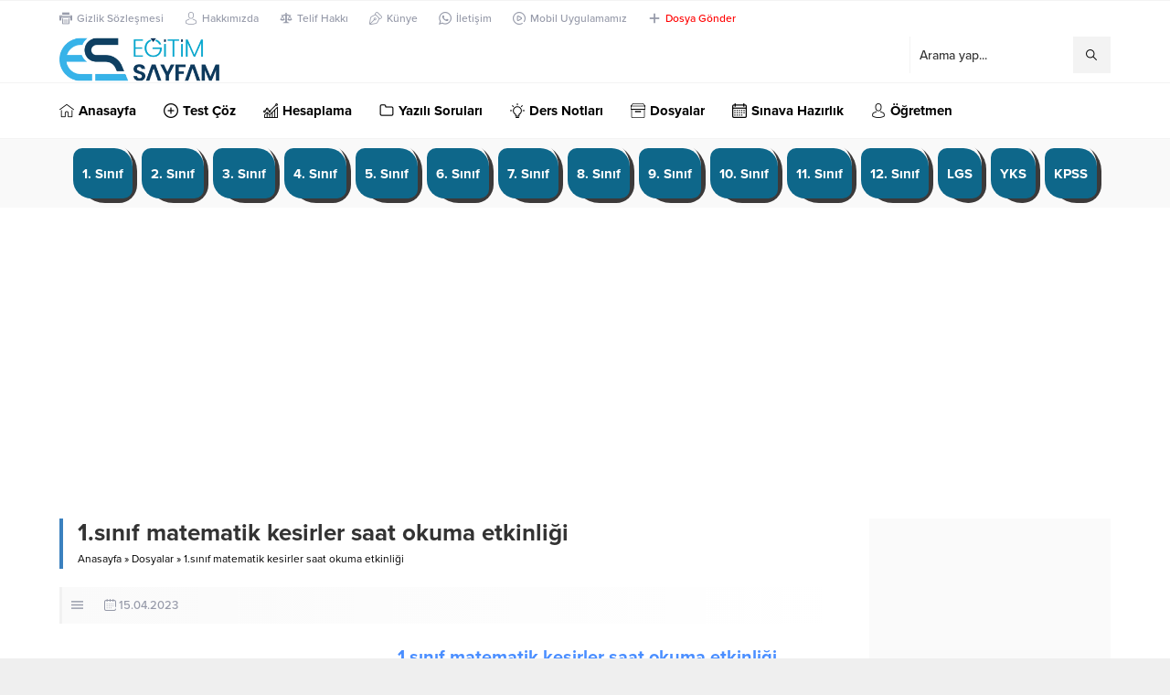

--- FILE ---
content_type: text/html; charset=UTF-8
request_url: https://egitimsayfam.com/dosyalar/1-sinif-matematik-kesirler-saat-okuma-etkinligi/
body_size: 43260
content:



<!DOCTYPE html>
<html lang="tr" prefix="og: https://ogp.me/ns#">
<head>	<style>img:is([sizes="auto" i], [sizes^="auto," i]) { contain-intrinsic-size: 3000px 1500px }</style>
	<link rel='preconnect' href='https://www.google-analytics.com' >
<link rel='preconnect' href='https://tpc.googlesyndication.com' >
<link rel='preconnect' href='https://pagead2.googlesyndication.com' >
<link rel='preconnect' href='https://securepubads.g.doubleclick.net/' >

<!-- Rank Math PRO tarafından Arama Motoru Optimizasyonu - https://rankmath.com/ -->
<title>1.sınıf matematik kesirler saat okuma etkinliği İndir : 2023</title>
<meta name="description" content="1.sınıf matematik kesirler saat okuma etkinliği dosyası 15 Nisan 2023 , Cumartesi günü Öğretmen evrakları kategorisine ziyaretçi tarafından yüklenmiştir. Buna"/>
<meta name="robots" content="follow, index, max-snippet:-1, max-video-preview:-1, max-image-preview:large"/>
<link rel="canonical" href="https://egitimsayfam.com/dosyalar/1-sinif-matematik-kesirler-saat-okuma-etkinligi/" />
<meta property="og:locale" content="tr_TR" />
<meta property="og:type" content="article" />
<meta property="og:title" content="1.sınıf matematik kesirler saat okuma etkinliği İndir : 2023" />
<meta property="og:description" content="1.sınıf matematik kesirler saat okuma etkinliği dosyası 15 Nisan 2023 , Cumartesi günü Öğretmen evrakları kategorisine ziyaretçi tarafından yüklenmiştir. Buna" />
<meta property="og:url" content="https://egitimsayfam.com/dosyalar/1-sinif-matematik-kesirler-saat-okuma-etkinligi/" />
<meta property="og:site_name" content="Eğitim Sayfam" />
<meta property="article:publisher" content="https://www.facebook.com/egitimsayfam/" />
<meta property="og:updated_time" content="2023-04-15T12:56:25+00:00" />
<meta property="article:published_time" content="2023-04-15T12:53:30+00:00" />
<meta property="article:modified_time" content="2023-04-15T12:56:25+00:00" />
<meta name="twitter:card" content="summary_large_image" />
<meta name="twitter:title" content="1.sınıf matematik kesirler saat okuma etkinliği İndir : 2023" />
<meta name="twitter:description" content="1.sınıf matematik kesirler saat okuma etkinliği dosyası 15 Nisan 2023 , Cumartesi günü Öğretmen evrakları kategorisine ziyaretçi tarafından yüklenmiştir. Buna" />
<script type="application/ld+json" class="rank-math-schema-pro">{"@context":"https://schema.org","@graph":[{"@type":"Organization","@id":"https://egitimsayfam.com/#organization","name":"E\u011fitim Sayfam","url":"https://egitimsayfam.com","sameAs":["https://www.facebook.com/egitimsayfam/"],"email":"egitimsayfambilgi@gmail.com","logo":{"@type":"ImageObject","@id":"https://egitimsayfam.com/#logo","url":"https://egitimsayfam.com/wp-content/uploads/2022/04/hazcr.png","contentUrl":"https://egitimsayfam.com/wp-content/uploads/2022/04/hazcr.png","caption":"E\u011fitim Sayfam","inLanguage":"tr","width":"1878","height":"483"}},{"@type":"WebSite","@id":"https://egitimsayfam.com/#website","url":"https://egitimsayfam.com","name":"E\u011fitim Sayfam","publisher":{"@id":"https://egitimsayfam.com/#organization"},"inLanguage":"tr"},{"@type":"WebPage","@id":"https://egitimsayfam.com/dosyalar/1-sinif-matematik-kesirler-saat-okuma-etkinligi/#webpage","url":"https://egitimsayfam.com/dosyalar/1-sinif-matematik-kesirler-saat-okuma-etkinligi/","name":"1.s\u0131n\u0131f matematik kesirler saat okuma etkinli\u011fi \u0130ndir : 2023","datePublished":"2023-04-15T12:53:30+00:00","dateModified":"2023-04-15T12:56:25+00:00","isPartOf":{"@id":"https://egitimsayfam.com/#website"},"inLanguage":"tr"},{"@type":"Person","@id":"https://egitimsayfam.com/author/egitimsayfam/","name":"EgitimSayfam","url":"https://egitimsayfam.com/author/egitimsayfam/","image":{"@type":"ImageObject","@id":"https://secure.gravatar.com/avatar/14af3e4d8cd3049d0351170a13c1eaa6?s=96&amp;d=mm&amp;r=g","url":"https://secure.gravatar.com/avatar/14af3e4d8cd3049d0351170a13c1eaa6?s=96&amp;d=mm&amp;r=g","caption":"EgitimSayfam","inLanguage":"tr"},"sameAs":["https://egitimsayfam.com"],"worksFor":{"@id":"https://egitimsayfam.com/#organization"}},{"@type":"Article","headline":"1.s\u0131n\u0131f matematik kesirler saat okuma etkinli\u011fi \u0130ndir : 2023","datePublished":"2023-04-15T12:53:30+00:00","dateModified":"2023-04-15T12:56:25+00:00","author":{"@id":"https://egitimsayfam.com/author/egitimsayfam/","name":"EgitimSayfam"},"publisher":{"@id":"https://egitimsayfam.com/#organization"},"description":"1.s\u0131n\u0131f matematik kesirler saat okuma etkinli\u011fi dosyas\u0131 15 Nisan 2023 , Cumartesi g\u00fcn\u00fc \u00d6\u011fretmen evraklar\u0131 kategorisine ziyaret\u00e7i taraf\u0131ndan y\u00fcklenmi\u015ftir. Buna","name":"1.s\u0131n\u0131f matematik kesirler saat okuma etkinli\u011fi \u0130ndir : 2023","@id":"https://egitimsayfam.com/dosyalar/1-sinif-matematik-kesirler-saat-okuma-etkinligi/#richSnippet","isPartOf":{"@id":"https://egitimsayfam.com/dosyalar/1-sinif-matematik-kesirler-saat-okuma-etkinligi/#webpage"},"inLanguage":"tr","mainEntityOfPage":{"@id":"https://egitimsayfam.com/dosyalar/1-sinif-matematik-kesirler-saat-okuma-etkinligi/#webpage"}}]}</script>
<!-- /Rank Math WordPress SEO eklentisi -->

<link rel='stylesheet' id='wp-block-library-css' href='https://egitimsayfam.com/wp-includes/css/dist/block-library/style.min.css' media='all' />
<style id='wp-block-library-theme-inline-css'>
.wp-block-audio :where(figcaption){color:#555;font-size:13px;text-align:center}.is-dark-theme .wp-block-audio :where(figcaption){color:#ffffffa6}.wp-block-audio{margin:0 0 1em}.wp-block-code{border:1px solid #ccc;border-radius:4px;font-family:Menlo,Consolas,monaco,monospace;padding:.8em 1em}.wp-block-embed :where(figcaption){color:#555;font-size:13px;text-align:center}.is-dark-theme .wp-block-embed :where(figcaption){color:#ffffffa6}.wp-block-embed{margin:0 0 1em}.blocks-gallery-caption{color:#555;font-size:13px;text-align:center}.is-dark-theme .blocks-gallery-caption{color:#ffffffa6}:root :where(.wp-block-image figcaption){color:#555;font-size:13px;text-align:center}.is-dark-theme :root :where(.wp-block-image figcaption){color:#ffffffa6}.wp-block-image{margin:0 0 1em}.wp-block-pullquote{border-bottom:4px solid;border-top:4px solid;color:currentColor;margin-bottom:1.75em}.wp-block-pullquote cite,.wp-block-pullquote footer,.wp-block-pullquote__citation{color:currentColor;font-size:.8125em;font-style:normal;text-transform:uppercase}.wp-block-quote{border-left:.25em solid;margin:0 0 1.75em;padding-left:1em}.wp-block-quote cite,.wp-block-quote footer{color:currentColor;font-size:.8125em;font-style:normal;position:relative}.wp-block-quote:where(.has-text-align-right){border-left:none;border-right:.25em solid;padding-left:0;padding-right:1em}.wp-block-quote:where(.has-text-align-center){border:none;padding-left:0}.wp-block-quote.is-large,.wp-block-quote.is-style-large,.wp-block-quote:where(.is-style-plain){border:none}.wp-block-search .wp-block-search__label{font-weight:700}.wp-block-search__button{border:1px solid #ccc;padding:.375em .625em}:where(.wp-block-group.has-background){padding:1.25em 2.375em}.wp-block-separator.has-css-opacity{opacity:.4}.wp-block-separator{border:none;border-bottom:2px solid;margin-left:auto;margin-right:auto}.wp-block-separator.has-alpha-channel-opacity{opacity:1}.wp-block-separator:not(.is-style-wide):not(.is-style-dots){width:100px}.wp-block-separator.has-background:not(.is-style-dots){border-bottom:none;height:1px}.wp-block-separator.has-background:not(.is-style-wide):not(.is-style-dots){height:2px}.wp-block-table{margin:0 0 1em}.wp-block-table td,.wp-block-table th{word-break:normal}.wp-block-table :where(figcaption){color:#555;font-size:13px;text-align:center}.is-dark-theme .wp-block-table :where(figcaption){color:#ffffffa6}.wp-block-video :where(figcaption){color:#555;font-size:13px;text-align:center}.is-dark-theme .wp-block-video :where(figcaption){color:#ffffffa6}.wp-block-video{margin:0 0 1em}:root :where(.wp-block-template-part.has-background){margin-bottom:0;margin-top:0;padding:1.25em 2.375em}
</style>
<style id='rank-math-toc-block-style-inline-css'>
.wp-block-rank-math-toc-block nav ol{counter-reset:item}.wp-block-rank-math-toc-block nav ol li{display:block}.wp-block-rank-math-toc-block nav ol li:before{content:counters(item, ".") ". ";counter-increment:item}

</style>
<style id='rank-math-rich-snippet-style-inline-css'>
/*!
* Plugin:  Rank Math
* URL: https://rankmath.com/wordpress/plugin/seo-suite/
* Name:  rank-math-review-snippet.css
*/@-webkit-keyframes spin{0%{-webkit-transform:rotate(0deg)}100%{-webkit-transform:rotate(-360deg)}}@keyframes spin{0%{-webkit-transform:rotate(0deg)}100%{-webkit-transform:rotate(-360deg)}}@keyframes bounce{from{-webkit-transform:translateY(0px);transform:translateY(0px)}to{-webkit-transform:translateY(-5px);transform:translateY(-5px)}}@-webkit-keyframes bounce{from{-webkit-transform:translateY(0px);transform:translateY(0px)}to{-webkit-transform:translateY(-5px);transform:translateY(-5px)}}@-webkit-keyframes loading{0%{background-size:20% 50% ,20% 50% ,20% 50%}20%{background-size:20% 20% ,20% 50% ,20% 50%}40%{background-size:20% 100%,20% 20% ,20% 50%}60%{background-size:20% 50% ,20% 100%,20% 20%}80%{background-size:20% 50% ,20% 50% ,20% 100%}100%{background-size:20% 50% ,20% 50% ,20% 50%}}@keyframes loading{0%{background-size:20% 50% ,20% 50% ,20% 50%}20%{background-size:20% 20% ,20% 50% ,20% 50%}40%{background-size:20% 100%,20% 20% ,20% 50%}60%{background-size:20% 50% ,20% 100%,20% 20%}80%{background-size:20% 50% ,20% 50% ,20% 100%}100%{background-size:20% 50% ,20% 50% ,20% 50%}}:root{--rankmath-wp-adminbar-height: 0}#rank-math-rich-snippet-wrapper{overflow:hidden}#rank-math-rich-snippet-wrapper h5.rank-math-title{display:block;font-size:18px;line-height:1.4}#rank-math-rich-snippet-wrapper .rank-math-review-image{float:right;max-width:40%;margin-left:15px}#rank-math-rich-snippet-wrapper .rank-math-review-data{margin-bottom:15px}#rank-math-rich-snippet-wrapper .rank-math-total-wrapper{width:100%;padding:0 0 20px 0;float:left;clear:both;position:relative;-webkit-box-sizing:border-box;box-sizing:border-box}#rank-math-rich-snippet-wrapper .rank-math-total-wrapper .rank-math-total{border:0;display:block;margin:0;width:auto;float:left;text-align:left;padding:0;font-size:24px;line-height:1;font-weight:700;-webkit-box-sizing:border-box;box-sizing:border-box;overflow:hidden}#rank-math-rich-snippet-wrapper .rank-math-total-wrapper .rank-math-review-star{float:left;margin-left:15px;margin-top:5px;position:relative;z-index:99;line-height:1}#rank-math-rich-snippet-wrapper .rank-math-total-wrapper .rank-math-review-star .rank-math-review-result-wrapper{display:inline-block;white-space:nowrap;position:relative;color:#e7e7e7}#rank-math-rich-snippet-wrapper .rank-math-total-wrapper .rank-math-review-star .rank-math-review-result-wrapper .rank-math-review-result{position:absolute;top:0;left:0;overflow:hidden;white-space:nowrap;color:#ffbe01}#rank-math-rich-snippet-wrapper .rank-math-total-wrapper .rank-math-review-star .rank-math-review-result-wrapper i{font-size:18px;-webkit-text-stroke-width:1px;font-style:normal;padding:0 2px;line-height:inherit}#rank-math-rich-snippet-wrapper .rank-math-total-wrapper .rank-math-review-star .rank-math-review-result-wrapper i:before{content:"\2605"}body.rtl #rank-math-rich-snippet-wrapper .rank-math-review-image{float:left;margin-left:0;margin-right:15px}body.rtl #rank-math-rich-snippet-wrapper .rank-math-total-wrapper .rank-math-total{float:right}body.rtl #rank-math-rich-snippet-wrapper .rank-math-total-wrapper .rank-math-review-star{float:right;margin-left:0;margin-right:15px}body.rtl #rank-math-rich-snippet-wrapper .rank-math-total-wrapper .rank-math-review-star .rank-math-review-result{left:auto;right:0}@media screen and (max-width: 480px){#rank-math-rich-snippet-wrapper .rank-math-review-image{display:block;max-width:100%;width:100%;text-align:center;margin-right:0}#rank-math-rich-snippet-wrapper .rank-math-review-data{clear:both}}.clear{clear:both}

</style>
<style id='classic-theme-styles-inline-css'>
/*! This file is auto-generated */
.wp-block-button__link{color:#fff;background-color:#32373c;border-radius:9999px;box-shadow:none;text-decoration:none;padding:calc(.667em + 2px) calc(1.333em + 2px);font-size:1.125em}.wp-block-file__button{background:#32373c;color:#fff;text-decoration:none}
</style>
<link rel='stylesheet' id='chaty-front-css-css' href='https://egitimsayfam.com/wp-content/plugins/chaty/css/chaty-front.min.css' media='all' />
<link rel='stylesheet' id='wpdm-font-awesome-css' href='https://use.fontawesome.com/releases/v5.12.1/css/all.css' media='all' />
<link rel='stylesheet' id='wpdm-front-bootstrap-css' href='https://egitimsayfam.com/wp-content/plugins/download-manager/assets/bootstrap/css/bootstrap.min.css' media='all' />
<link rel='stylesheet' id='wpdm-front-css' href='https://egitimsayfam.com/wp-content/plugins/download-manager/assets/css/front.css' media='all' />
<link rel='stylesheet' id='safirstyle-css' href='https://egitimsayfam.com/wp-content/themes/anka/style.css' media='all' />
<link rel='stylesheet' id='safircustomstyle-css' href='https://egitimsayfam.com/wp-content/themes/anka/edits/style.css' media='all' />
<link rel='stylesheet' id='safirfont-css' href='https://egitimsayfam.com/wp-content/themes/anka/t-font/egitim-sayfam-fonts.css' media='all' />
<link rel='stylesheet' id='fancybox-css' href='https://egitimsayfam.com/wp-content/themes/anka/lib/fancybox/jquery.fancybox.min.css' media='all' />
<style id='akismet-widget-style-inline-css'>

			.a-stats {
				--akismet-color-mid-green: #357b49;
				--akismet-color-white: #fff;
				--akismet-color-light-grey: #f6f7f7;

				max-width: 350px;
				width: auto;
			}

			.a-stats * {
				all: unset;
				box-sizing: border-box;
			}

			.a-stats strong {
				font-weight: 600;
			}

			.a-stats a.a-stats__link,
			.a-stats a.a-stats__link:visited,
			.a-stats a.a-stats__link:active {
				background: var(--akismet-color-mid-green);
				border: none;
				box-shadow: none;
				border-radius: 8px;
				color: var(--akismet-color-white);
				cursor: pointer;
				display: block;
				font-family: -apple-system, BlinkMacSystemFont, 'Segoe UI', 'Roboto', 'Oxygen-Sans', 'Ubuntu', 'Cantarell', 'Helvetica Neue', sans-serif;
				font-weight: 500;
				padding: 12px;
				text-align: center;
				text-decoration: none;
				transition: all 0.2s ease;
			}

			/* Extra specificity to deal with TwentyTwentyOne focus style */
			.widget .a-stats a.a-stats__link:focus {
				background: var(--akismet-color-mid-green);
				color: var(--akismet-color-white);
				text-decoration: none;
			}

			.a-stats a.a-stats__link:hover {
				filter: brightness(110%);
				box-shadow: 0 4px 12px rgba(0, 0, 0, 0.06), 0 0 2px rgba(0, 0, 0, 0.16);
			}

			.a-stats .count {
				color: var(--akismet-color-white);
				display: block;
				font-size: 1.5em;
				line-height: 1.4;
				padding: 0 13px;
				white-space: nowrap;
			}
		
</style>
<style id='rocket-lazyload-inline-css'>
.rll-youtube-player{position:relative;padding-bottom:56.23%;height:0;overflow:hidden;max-width:100%;}.rll-youtube-player:focus-within{outline: 2px solid currentColor;outline-offset: 5px;}.rll-youtube-player iframe{position:absolute;top:0;left:0;width:100%;height:100%;z-index:100;background:0 0}.rll-youtube-player img{bottom:0;display:block;left:0;margin:auto;max-width:100%;width:100%;position:absolute;right:0;top:0;border:none;height:auto;-webkit-transition:.4s all;-moz-transition:.4s all;transition:.4s all}.rll-youtube-player img:hover{-webkit-filter:brightness(75%)}.rll-youtube-player .play{height:100%;width:100%;left:0;top:0;position:absolute;background:url(https://egitimsayfam.com/wp-content/plugins/wp-rocket/assets/img/youtube.png) no-repeat center;background-color: transparent !important;cursor:pointer;border:none;}
</style>
<script src="https://egitimsayfam.com/wp-includes/js/jquery/jquery.min.js" id="jquery-core-js"></script>
<script src="https://egitimsayfam.com/wp-includes/js/jquery/jquery-migrate.min.js" id="jquery-migrate-js"></script>
<script src="https://egitimsayfam.com/wp-content/plugins/download-manager/assets/bootstrap/js/bootstrap.bundle.min.js" id="wpdm-front-bootstrap-js" type="pmdelayedscript" data-cfasync="false" data-no-optimize="1" data-no-defer="1" data-no-minify="1" data-rocketlazyloadscript="1"></script>
<script id="wpdm-frontjs-js-extra">
var wpdm_url = {"home":"https:\/\/egitimsayfam.com\/","site":"https:\/\/egitimsayfam.com\/","ajax":"https:\/\/egitimsayfam.com\/wp-admin\/admin-ajax.php"};
var wpdm_js = {"spinner":"<i class=\"fas fa-sun fa-spin\"><\/i>"};
</script>
<script data-minify="1" src="https://egitimsayfam.com/wp-content/cache/min/1/wp-content/plugins/download-manager/assets/js/front.js?ver=1742849820" id="wpdm-frontjs-js" defer></script>
	<meta name="viewport" content="width=device-width, initial-scale=1" />
	<meta charset="UTF-8" />
	<link rel="shortcut icon" href="https://egitimsayfam.com/wp-content/uploads/2022/10/fav.png">
		<!--[if lt IE 9]><script src="https://egitimsayfam.com/wp-content/themes/anka/scripts/html5shiv.js"></script><![endif]-->
		<script async src="https://pagead2.googlesyndication.com/pagead/js/adsbygoogle.js"></script><!-- Yandex.Metrika counter -->
<script type="pmdelayedscript" data-perfmatters-type="text/javascript" data-cfasync="false" data-no-optimize="1" data-no-defer="1" data-no-minify="1" data-rocketlazyloadscript="1">
   (function(m,e,t,r,i,k,a){m[i]=m[i]||function(){(m[i].a=m[i].a||[]).push(arguments)};
   m[i].l=1*new Date();
   for (var j = 0; j < document.scripts.length; j++) {if (document.scripts[j].src === r) { return; }}
   k=e.createElement(t),a=e.getElementsByTagName(t)[0],k.async=1,k.src=r,a.parentNode.insertBefore(k,a)})
   (window, document, "script", "https://mc.yandex.ru/metrika/tag.js", "ym");

   ym(90611116, "init", {
        clickmap:true,
        trackLinks:true,
        accurateTrackBounce:true
   });
</script>
<noscript><div><img src="https://mc.yandex.ru/watch/90611116" style="position:absolute; left:-9999px;" alt="" /></div></noscript>
<!-- /Yandex.Metrika counter --><style>.reading a{color:#3b81bf;}.reading h1,.reading h2,.reading h3,.reading h4,.reading h5,.reading h6{ color:#f42447;}#breakingGroup,#breakingGroup .breakingContainer{position:relative;background:#ffffff;} #breakingGroup .breakingTitle,#breakingGroup .arrows span:hover,.mainHeading .title,.safirWidget .post:hover .title a,.sliderWidget .slider .owl-dots .owl-dot.ads a,.sliderWidget .slider .tButtonLink,footer .footermenu1 li a:hover,.optWidget .hamburger,.scoresWidget table .order,.authorPostsBlock .item a:hover,.safirCustomMenu a:hover,#menu .sub-menu li span.icon,.authorsWidget .author-name a,aside.profile .userMenu a .icon:before,#profile .table .postContainer .title a:hover,a,h1,h2,h3,h4,h5,h6,#menu>ul>li:hover>a,#menu>ul>li.active>a,.safirForm p>span:before{color:#3b81bf;}#toplogin .button,#breaking .items:before,#breakingGroup:after,.mainHeading:after,.mainHeading .icon:before,.advancedPostsWidget4 .slider .owl-dot,.postthumb .safirCategoryMeta a,.sliderWidget .slider .post .title:before,.wideSlider .owl-dots .owl-dot:after,.wideSlider .owl-dots .owl-dot.active a,.sliderWidget .slider .owl-dots .owl-dot.active,.optWidget .options,.safirTop,.pageHeading:before,.safirnavi .current,#logo .mobileButtons .toggleMenu,.hamburgerMenuButton:before,.authorsWidget .allLink a,.burcList a .hover:after,#gallery-nav a:hover,#gallery-nav a.active,form button.submit,form input[type=submit],.sfrIconForm form .fileLabel span.button,.safirButton,.pageHeading .inner:before,#gallery-links a,#switcher .icon,.tabbedWidget .tabheading a.active,.tabbedWidget .line{background:#3b81bf;}.sliderWidget .owl-carousel{border-color:#3b81bf;}.advancedPostsWidget4 .slider .owl-dot:before{border-color:transparent transparent #3b81bf transparent;}.safirthumb{padding-bottom:56.25%;}.advancedPostsWidget5 .post-container:nth-child(2) .safirthumb,.advancedPostsWidget5 .post-container:nth-child(3) .safirthumb{padding-bottom:54.84375%;}#breakingGroup .breakingTitle{flex:1 0 240px;max-width:240px;}.safirWidget.color1782 .mainHeading .title,.safirWidget.color1782 .post:hover .title a,.sliderWidget.color1782 .slider .owl-dots .owl-dot.ads a,.sliderWidget.color1782 .slider .tButtonLink,.scoresWidget.color1782 table .order,.safirCustomMenu.color1782 a:hover,.optWidget.color1782 .hamburger{color:;}.advancedPostsWidget1.color1782 .postthumb .safirCategoryMeta a,.advancedPostsWidget1 .postthumb .safirCategoryMeta a.sfrCatClr.cat1782,.safirWidget.color1782 .mainHeading .icon:before,.safirWidget.color1782 .mainHeading:after,.advancedPostsWidget4.color1782 .slider .owl-dot,.sliderWidget.color1782 .slider .owl-dots .owl-dot.active,.sliderWidget.color1782 .slider .post .title:before,.wideSlider.color1782 .owl-dots .owl-dot,.wideSlider.color1782 .owl-dots .owl-dot.active a,.optWidget.color1782 .options,.tabbedWidget .tabheading a.active.color1782,.tabbedWidget .line.color1782,.pageHeading.color1782:before,.wideSlider.color1782 .owl-dots .owl-dot:after,.wideSlider.color1782 .owl-dots .owl-dot.active a{background:;}.advancedPostsWidget4.color1782 .slider .owl-dot:before{border-color:transparent transparenttransparent;}.sliderWidget.color1782 .owl-carousel{border-color:;}.safirWidget.color766 .mainHeading .title,.safirWidget.color766 .post:hover .title a,.sliderWidget.color766 .slider .owl-dots .owl-dot.ads a,.sliderWidget.color766 .slider .tButtonLink,.scoresWidget.color766 table .order,.safirCustomMenu.color766 a:hover,.optWidget.color766 .hamburger{color:;}.advancedPostsWidget1.color766 .postthumb .safirCategoryMeta a,.advancedPostsWidget1 .postthumb .safirCategoryMeta a.sfrCatClr.cat766,.safirWidget.color766 .mainHeading .icon:before,.safirWidget.color766 .mainHeading:after,.advancedPostsWidget4.color766 .slider .owl-dot,.sliderWidget.color766 .slider .owl-dots .owl-dot.active,.sliderWidget.color766 .slider .post .title:before,.wideSlider.color766 .owl-dots .owl-dot,.wideSlider.color766 .owl-dots .owl-dot.active a,.optWidget.color766 .options,.tabbedWidget .tabheading a.active.color766,.tabbedWidget .line.color766,.pageHeading.color766:before,.wideSlider.color766 .owl-dots .owl-dot:after,.wideSlider.color766 .owl-dots .owl-dot.active a{background:;}.advancedPostsWidget4.color766 .slider .owl-dot:before{border-color:transparent transparenttransparent;}.sliderWidget.color766 .owl-carousel{border-color:;}.safirWidget.color1781 .mainHeading .title,.safirWidget.color1781 .post:hover .title a,.sliderWidget.color1781 .slider .owl-dots .owl-dot.ads a,.sliderWidget.color1781 .slider .tButtonLink,.scoresWidget.color1781 table .order,.safirCustomMenu.color1781 a:hover,.optWidget.color1781 .hamburger{color:;}.advancedPostsWidget1.color1781 .postthumb .safirCategoryMeta a,.advancedPostsWidget1 .postthumb .safirCategoryMeta a.sfrCatClr.cat1781,.safirWidget.color1781 .mainHeading .icon:before,.safirWidget.color1781 .mainHeading:after,.advancedPostsWidget4.color1781 .slider .owl-dot,.sliderWidget.color1781 .slider .owl-dots .owl-dot.active,.sliderWidget.color1781 .slider .post .title:before,.wideSlider.color1781 .owl-dots .owl-dot,.wideSlider.color1781 .owl-dots .owl-dot.active a,.optWidget.color1781 .options,.tabbedWidget .tabheading a.active.color1781,.tabbedWidget .line.color1781,.pageHeading.color1781:before,.wideSlider.color1781 .owl-dots .owl-dot:after,.wideSlider.color1781 .owl-dots .owl-dot.active a{background:;}.advancedPostsWidget4.color1781 .slider .owl-dot:before{border-color:transparent transparenttransparent;}.sliderWidget.color1781 .owl-carousel{border-color:;}.safirWidget.color763 .mainHeading .title,.safirWidget.color763 .post:hover .title a,.sliderWidget.color763 .slider .owl-dots .owl-dot.ads a,.sliderWidget.color763 .slider .tButtonLink,.scoresWidget.color763 table .order,.safirCustomMenu.color763 a:hover,.optWidget.color763 .hamburger{color:;}.advancedPostsWidget1.color763 .postthumb .safirCategoryMeta a,.advancedPostsWidget1 .postthumb .safirCategoryMeta a.sfrCatClr.cat763,.safirWidget.color763 .mainHeading .icon:before,.safirWidget.color763 .mainHeading:after,.advancedPostsWidget4.color763 .slider .owl-dot,.sliderWidget.color763 .slider .owl-dots .owl-dot.active,.sliderWidget.color763 .slider .post .title:before,.wideSlider.color763 .owl-dots .owl-dot,.wideSlider.color763 .owl-dots .owl-dot.active a,.optWidget.color763 .options,.tabbedWidget .tabheading a.active.color763,.tabbedWidget .line.color763,.pageHeading.color763:before,.wideSlider.color763 .owl-dots .owl-dot:after,.wideSlider.color763 .owl-dots .owl-dot.active a{background:;}.advancedPostsWidget4.color763 .slider .owl-dot:before{border-color:transparent transparenttransparent;}.sliderWidget.color763 .owl-carousel{border-color:;}.safirWidget.color1780 .mainHeading .title,.safirWidget.color1780 .post:hover .title a,.sliderWidget.color1780 .slider .owl-dots .owl-dot.ads a,.sliderWidget.color1780 .slider .tButtonLink,.scoresWidget.color1780 table .order,.safirCustomMenu.color1780 a:hover,.optWidget.color1780 .hamburger{color:;}.advancedPostsWidget1.color1780 .postthumb .safirCategoryMeta a,.advancedPostsWidget1 .postthumb .safirCategoryMeta a.sfrCatClr.cat1780,.safirWidget.color1780 .mainHeading .icon:before,.safirWidget.color1780 .mainHeading:after,.advancedPostsWidget4.color1780 .slider .owl-dot,.sliderWidget.color1780 .slider .owl-dots .owl-dot.active,.sliderWidget.color1780 .slider .post .title:before,.wideSlider.color1780 .owl-dots .owl-dot,.wideSlider.color1780 .owl-dots .owl-dot.active a,.optWidget.color1780 .options,.tabbedWidget .tabheading a.active.color1780,.tabbedWidget .line.color1780,.pageHeading.color1780:before,.wideSlider.color1780 .owl-dots .owl-dot:after,.wideSlider.color1780 .owl-dots .owl-dot.active a{background:;}.advancedPostsWidget4.color1780 .slider .owl-dot:before{border-color:transparent transparenttransparent;}.sliderWidget.color1780 .owl-carousel{border-color:;}.safirWidget.color758 .mainHeading .title,.safirWidget.color758 .post:hover .title a,.sliderWidget.color758 .slider .owl-dots .owl-dot.ads a,.sliderWidget.color758 .slider .tButtonLink,.scoresWidget.color758 table .order,.safirCustomMenu.color758 a:hover,.optWidget.color758 .hamburger{color:;}.advancedPostsWidget1.color758 .postthumb .safirCategoryMeta a,.advancedPostsWidget1 .postthumb .safirCategoryMeta a.sfrCatClr.cat758,.safirWidget.color758 .mainHeading .icon:before,.safirWidget.color758 .mainHeading:after,.advancedPostsWidget4.color758 .slider .owl-dot,.sliderWidget.color758 .slider .owl-dots .owl-dot.active,.sliderWidget.color758 .slider .post .title:before,.wideSlider.color758 .owl-dots .owl-dot,.wideSlider.color758 .owl-dots .owl-dot.active a,.optWidget.color758 .options,.tabbedWidget .tabheading a.active.color758,.tabbedWidget .line.color758,.pageHeading.color758:before,.wideSlider.color758 .owl-dots .owl-dot:after,.wideSlider.color758 .owl-dots .owl-dot.active a{background:;}.advancedPostsWidget4.color758 .slider .owl-dot:before{border-color:transparent transparenttransparent;}.sliderWidget.color758 .owl-carousel{border-color:;}.safirWidget.color2244 .mainHeading .title,.safirWidget.color2244 .post:hover .title a,.sliderWidget.color2244 .slider .owl-dots .owl-dot.ads a,.sliderWidget.color2244 .slider .tButtonLink,.scoresWidget.color2244 table .order,.safirCustomMenu.color2244 a:hover,.optWidget.color2244 .hamburger{color:;}.advancedPostsWidget1.color2244 .postthumb .safirCategoryMeta a,.advancedPostsWidget1 .postthumb .safirCategoryMeta a.sfrCatClr.cat2244,.safirWidget.color2244 .mainHeading .icon:before,.safirWidget.color2244 .mainHeading:after,.advancedPostsWidget4.color2244 .slider .owl-dot,.sliderWidget.color2244 .slider .owl-dots .owl-dot.active,.sliderWidget.color2244 .slider .post .title:before,.wideSlider.color2244 .owl-dots .owl-dot,.wideSlider.color2244 .owl-dots .owl-dot.active a,.optWidget.color2244 .options,.tabbedWidget .tabheading a.active.color2244,.tabbedWidget .line.color2244,.pageHeading.color2244:before,.wideSlider.color2244 .owl-dots .owl-dot:after,.wideSlider.color2244 .owl-dots .owl-dot.active a{background:;}.advancedPostsWidget4.color2244 .slider .owl-dot:before{border-color:transparent transparenttransparent;}.sliderWidget.color2244 .owl-carousel{border-color:;}.safirWidget.color2194 .mainHeading .title,.safirWidget.color2194 .post:hover .title a,.sliderWidget.color2194 .slider .owl-dots .owl-dot.ads a,.sliderWidget.color2194 .slider .tButtonLink,.scoresWidget.color2194 table .order,.safirCustomMenu.color2194 a:hover,.optWidget.color2194 .hamburger{color:;}.advancedPostsWidget1.color2194 .postthumb .safirCategoryMeta a,.advancedPostsWidget1 .postthumb .safirCategoryMeta a.sfrCatClr.cat2194,.safirWidget.color2194 .mainHeading .icon:before,.safirWidget.color2194 .mainHeading:after,.advancedPostsWidget4.color2194 .slider .owl-dot,.sliderWidget.color2194 .slider .owl-dots .owl-dot.active,.sliderWidget.color2194 .slider .post .title:before,.wideSlider.color2194 .owl-dots .owl-dot,.wideSlider.color2194 .owl-dots .owl-dot.active a,.optWidget.color2194 .options,.tabbedWidget .tabheading a.active.color2194,.tabbedWidget .line.color2194,.pageHeading.color2194:before,.wideSlider.color2194 .owl-dots .owl-dot:after,.wideSlider.color2194 .owl-dots .owl-dot.active a{background:;}.advancedPostsWidget4.color2194 .slider .owl-dot:before{border-color:transparent transparenttransparent;}.sliderWidget.color2194 .owl-carousel{border-color:;}.safirWidget.color1741 .mainHeading .title,.safirWidget.color1741 .post:hover .title a,.sliderWidget.color1741 .slider .owl-dots .owl-dot.ads a,.sliderWidget.color1741 .slider .tButtonLink,.scoresWidget.color1741 table .order,.safirCustomMenu.color1741 a:hover,.optWidget.color1741 .hamburger{color:;}.advancedPostsWidget1.color1741 .postthumb .safirCategoryMeta a,.advancedPostsWidget1 .postthumb .safirCategoryMeta a.sfrCatClr.cat1741,.safirWidget.color1741 .mainHeading .icon:before,.safirWidget.color1741 .mainHeading:after,.advancedPostsWidget4.color1741 .slider .owl-dot,.sliderWidget.color1741 .slider .owl-dots .owl-dot.active,.sliderWidget.color1741 .slider .post .title:before,.wideSlider.color1741 .owl-dots .owl-dot,.wideSlider.color1741 .owl-dots .owl-dot.active a,.optWidget.color1741 .options,.tabbedWidget .tabheading a.active.color1741,.tabbedWidget .line.color1741,.pageHeading.color1741:before,.wideSlider.color1741 .owl-dots .owl-dot:after,.wideSlider.color1741 .owl-dots .owl-dot.active a{background:;}.advancedPostsWidget4.color1741 .slider .owl-dot:before{border-color:transparent transparenttransparent;}.sliderWidget.color1741 .owl-carousel{border-color:;}.safirWidget.color2190 .mainHeading .title,.safirWidget.color2190 .post:hover .title a,.sliderWidget.color2190 .slider .owl-dots .owl-dot.ads a,.sliderWidget.color2190 .slider .tButtonLink,.scoresWidget.color2190 table .order,.safirCustomMenu.color2190 a:hover,.optWidget.color2190 .hamburger{color:;}.advancedPostsWidget1.color2190 .postthumb .safirCategoryMeta a,.advancedPostsWidget1 .postthumb .safirCategoryMeta a.sfrCatClr.cat2190,.safirWidget.color2190 .mainHeading .icon:before,.safirWidget.color2190 .mainHeading:after,.advancedPostsWidget4.color2190 .slider .owl-dot,.sliderWidget.color2190 .slider .owl-dots .owl-dot.active,.sliderWidget.color2190 .slider .post .title:before,.wideSlider.color2190 .owl-dots .owl-dot,.wideSlider.color2190 .owl-dots .owl-dot.active a,.optWidget.color2190 .options,.tabbedWidget .tabheading a.active.color2190,.tabbedWidget .line.color2190,.pageHeading.color2190:before,.wideSlider.color2190 .owl-dots .owl-dot:after,.wideSlider.color2190 .owl-dots .owl-dot.active a{background:;}.advancedPostsWidget4.color2190 .slider .owl-dot:before{border-color:transparent transparenttransparent;}.sliderWidget.color2190 .owl-carousel{border-color:;}.safirWidget.color1738 .mainHeading .title,.safirWidget.color1738 .post:hover .title a,.sliderWidget.color1738 .slider .owl-dots .owl-dot.ads a,.sliderWidget.color1738 .slider .tButtonLink,.scoresWidget.color1738 table .order,.safirCustomMenu.color1738 a:hover,.optWidget.color1738 .hamburger{color:;}.advancedPostsWidget1.color1738 .postthumb .safirCategoryMeta a,.advancedPostsWidget1 .postthumb .safirCategoryMeta a.sfrCatClr.cat1738,.safirWidget.color1738 .mainHeading .icon:before,.safirWidget.color1738 .mainHeading:after,.advancedPostsWidget4.color1738 .slider .owl-dot,.sliderWidget.color1738 .slider .owl-dots .owl-dot.active,.sliderWidget.color1738 .slider .post .title:before,.wideSlider.color1738 .owl-dots .owl-dot,.wideSlider.color1738 .owl-dots .owl-dot.active a,.optWidget.color1738 .options,.tabbedWidget .tabheading a.active.color1738,.tabbedWidget .line.color1738,.pageHeading.color1738:before,.wideSlider.color1738 .owl-dots .owl-dot:after,.wideSlider.color1738 .owl-dots .owl-dot.active a{background:;}.advancedPostsWidget4.color1738 .slider .owl-dot:before{border-color:transparent transparenttransparent;}.sliderWidget.color1738 .owl-carousel{border-color:;}.safirWidget.color1734 .mainHeading .title,.safirWidget.color1734 .post:hover .title a,.sliderWidget.color1734 .slider .owl-dots .owl-dot.ads a,.sliderWidget.color1734 .slider .tButtonLink,.scoresWidget.color1734 table .order,.safirCustomMenu.color1734 a:hover,.optWidget.color1734 .hamburger{color:;}.advancedPostsWidget1.color1734 .postthumb .safirCategoryMeta a,.advancedPostsWidget1 .postthumb .safirCategoryMeta a.sfrCatClr.cat1734,.safirWidget.color1734 .mainHeading .icon:before,.safirWidget.color1734 .mainHeading:after,.advancedPostsWidget4.color1734 .slider .owl-dot,.sliderWidget.color1734 .slider .owl-dots .owl-dot.active,.sliderWidget.color1734 .slider .post .title:before,.wideSlider.color1734 .owl-dots .owl-dot,.wideSlider.color1734 .owl-dots .owl-dot.active a,.optWidget.color1734 .options,.tabbedWidget .tabheading a.active.color1734,.tabbedWidget .line.color1734,.pageHeading.color1734:before,.wideSlider.color1734 .owl-dots .owl-dot:after,.wideSlider.color1734 .owl-dots .owl-dot.active a{background:;}.advancedPostsWidget4.color1734 .slider .owl-dot:before{border-color:transparent transparenttransparent;}.sliderWidget.color1734 .owl-carousel{border-color:;}.safirWidget.color1742 .mainHeading .title,.safirWidget.color1742 .post:hover .title a,.sliderWidget.color1742 .slider .owl-dots .owl-dot.ads a,.sliderWidget.color1742 .slider .tButtonLink,.scoresWidget.color1742 table .order,.safirCustomMenu.color1742 a:hover,.optWidget.color1742 .hamburger{color:;}.advancedPostsWidget1.color1742 .postthumb .safirCategoryMeta a,.advancedPostsWidget1 .postthumb .safirCategoryMeta a.sfrCatClr.cat1742,.safirWidget.color1742 .mainHeading .icon:before,.safirWidget.color1742 .mainHeading:after,.advancedPostsWidget4.color1742 .slider .owl-dot,.sliderWidget.color1742 .slider .owl-dots .owl-dot.active,.sliderWidget.color1742 .slider .post .title:before,.wideSlider.color1742 .owl-dots .owl-dot,.wideSlider.color1742 .owl-dots .owl-dot.active a,.optWidget.color1742 .options,.tabbedWidget .tabheading a.active.color1742,.tabbedWidget .line.color1742,.pageHeading.color1742:before,.wideSlider.color1742 .owl-dots .owl-dot:after,.wideSlider.color1742 .owl-dots .owl-dot.active a{background:;}.advancedPostsWidget4.color1742 .slider .owl-dot:before{border-color:transparent transparenttransparent;}.sliderWidget.color1742 .owl-carousel{border-color:;}.safirWidget.color2191 .mainHeading .title,.safirWidget.color2191 .post:hover .title a,.sliderWidget.color2191 .slider .owl-dots .owl-dot.ads a,.sliderWidget.color2191 .slider .tButtonLink,.scoresWidget.color2191 table .order,.safirCustomMenu.color2191 a:hover,.optWidget.color2191 .hamburger{color:;}.advancedPostsWidget1.color2191 .postthumb .safirCategoryMeta a,.advancedPostsWidget1 .postthumb .safirCategoryMeta a.sfrCatClr.cat2191,.safirWidget.color2191 .mainHeading .icon:before,.safirWidget.color2191 .mainHeading:after,.advancedPostsWidget4.color2191 .slider .owl-dot,.sliderWidget.color2191 .slider .owl-dots .owl-dot.active,.sliderWidget.color2191 .slider .post .title:before,.wideSlider.color2191 .owl-dots .owl-dot,.wideSlider.color2191 .owl-dots .owl-dot.active a,.optWidget.color2191 .options,.tabbedWidget .tabheading a.active.color2191,.tabbedWidget .line.color2191,.pageHeading.color2191:before,.wideSlider.color2191 .owl-dots .owl-dot:after,.wideSlider.color2191 .owl-dots .owl-dot.active a{background:;}.advancedPostsWidget4.color2191 .slider .owl-dot:before{border-color:transparent transparenttransparent;}.sliderWidget.color2191 .owl-carousel{border-color:;}.safirWidget.color2192 .mainHeading .title,.safirWidget.color2192 .post:hover .title a,.sliderWidget.color2192 .slider .owl-dots .owl-dot.ads a,.sliderWidget.color2192 .slider .tButtonLink,.scoresWidget.color2192 table .order,.safirCustomMenu.color2192 a:hover,.optWidget.color2192 .hamburger{color:;}.advancedPostsWidget1.color2192 .postthumb .safirCategoryMeta a,.advancedPostsWidget1 .postthumb .safirCategoryMeta a.sfrCatClr.cat2192,.safirWidget.color2192 .mainHeading .icon:before,.safirWidget.color2192 .mainHeading:after,.advancedPostsWidget4.color2192 .slider .owl-dot,.sliderWidget.color2192 .slider .owl-dots .owl-dot.active,.sliderWidget.color2192 .slider .post .title:before,.wideSlider.color2192 .owl-dots .owl-dot,.wideSlider.color2192 .owl-dots .owl-dot.active a,.optWidget.color2192 .options,.tabbedWidget .tabheading a.active.color2192,.tabbedWidget .line.color2192,.pageHeading.color2192:before,.wideSlider.color2192 .owl-dots .owl-dot:after,.wideSlider.color2192 .owl-dots .owl-dot.active a{background:;}.advancedPostsWidget4.color2192 .slider .owl-dot:before{border-color:transparent transparenttransparent;}.sliderWidget.color2192 .owl-carousel{border-color:;}.safirWidget.color1739 .mainHeading .title,.safirWidget.color1739 .post:hover .title a,.sliderWidget.color1739 .slider .owl-dots .owl-dot.ads a,.sliderWidget.color1739 .slider .tButtonLink,.scoresWidget.color1739 table .order,.safirCustomMenu.color1739 a:hover,.optWidget.color1739 .hamburger{color:;}.advancedPostsWidget1.color1739 .postthumb .safirCategoryMeta a,.advancedPostsWidget1 .postthumb .safirCategoryMeta a.sfrCatClr.cat1739,.safirWidget.color1739 .mainHeading .icon:before,.safirWidget.color1739 .mainHeading:after,.advancedPostsWidget4.color1739 .slider .owl-dot,.sliderWidget.color1739 .slider .owl-dots .owl-dot.active,.sliderWidget.color1739 .slider .post .title:before,.wideSlider.color1739 .owl-dots .owl-dot,.wideSlider.color1739 .owl-dots .owl-dot.active a,.optWidget.color1739 .options,.tabbedWidget .tabheading a.active.color1739,.tabbedWidget .line.color1739,.pageHeading.color1739:before,.wideSlider.color1739 .owl-dots .owl-dot:after,.wideSlider.color1739 .owl-dots .owl-dot.active a{background:;}.advancedPostsWidget4.color1739 .slider .owl-dot:before{border-color:transparent transparenttransparent;}.sliderWidget.color1739 .owl-carousel{border-color:;}.safirWidget.color1736 .mainHeading .title,.safirWidget.color1736 .post:hover .title a,.sliderWidget.color1736 .slider .owl-dots .owl-dot.ads a,.sliderWidget.color1736 .slider .tButtonLink,.scoresWidget.color1736 table .order,.safirCustomMenu.color1736 a:hover,.optWidget.color1736 .hamburger{color:;}.advancedPostsWidget1.color1736 .postthumb .safirCategoryMeta a,.advancedPostsWidget1 .postthumb .safirCategoryMeta a.sfrCatClr.cat1736,.safirWidget.color1736 .mainHeading .icon:before,.safirWidget.color1736 .mainHeading:after,.advancedPostsWidget4.color1736 .slider .owl-dot,.sliderWidget.color1736 .slider .owl-dots .owl-dot.active,.sliderWidget.color1736 .slider .post .title:before,.wideSlider.color1736 .owl-dots .owl-dot,.wideSlider.color1736 .owl-dots .owl-dot.active a,.optWidget.color1736 .options,.tabbedWidget .tabheading a.active.color1736,.tabbedWidget .line.color1736,.pageHeading.color1736:before,.wideSlider.color1736 .owl-dots .owl-dot:after,.wideSlider.color1736 .owl-dots .owl-dot.active a{background:;}.advancedPostsWidget4.color1736 .slider .owl-dot:before{border-color:transparent transparenttransparent;}.sliderWidget.color1736 .owl-carousel{border-color:;}.safirWidget.color2193 .mainHeading .title,.safirWidget.color2193 .post:hover .title a,.sliderWidget.color2193 .slider .owl-dots .owl-dot.ads a,.sliderWidget.color2193 .slider .tButtonLink,.scoresWidget.color2193 table .order,.safirCustomMenu.color2193 a:hover,.optWidget.color2193 .hamburger{color:;}.advancedPostsWidget1.color2193 .postthumb .safirCategoryMeta a,.advancedPostsWidget1 .postthumb .safirCategoryMeta a.sfrCatClr.cat2193,.safirWidget.color2193 .mainHeading .icon:before,.safirWidget.color2193 .mainHeading:after,.advancedPostsWidget4.color2193 .slider .owl-dot,.sliderWidget.color2193 .slider .owl-dots .owl-dot.active,.sliderWidget.color2193 .slider .post .title:before,.wideSlider.color2193 .owl-dots .owl-dot,.wideSlider.color2193 .owl-dots .owl-dot.active a,.optWidget.color2193 .options,.tabbedWidget .tabheading a.active.color2193,.tabbedWidget .line.color2193,.pageHeading.color2193:before,.wideSlider.color2193 .owl-dots .owl-dot:after,.wideSlider.color2193 .owl-dots .owl-dot.active a{background:;}.advancedPostsWidget4.color2193 .slider .owl-dot:before{border-color:transparent transparenttransparent;}.sliderWidget.color2193 .owl-carousel{border-color:;}.safirWidget.color1740 .mainHeading .title,.safirWidget.color1740 .post:hover .title a,.sliderWidget.color1740 .slider .owl-dots .owl-dot.ads a,.sliderWidget.color1740 .slider .tButtonLink,.scoresWidget.color1740 table .order,.safirCustomMenu.color1740 a:hover,.optWidget.color1740 .hamburger{color:;}.advancedPostsWidget1.color1740 .postthumb .safirCategoryMeta a,.advancedPostsWidget1 .postthumb .safirCategoryMeta a.sfrCatClr.cat1740,.safirWidget.color1740 .mainHeading .icon:before,.safirWidget.color1740 .mainHeading:after,.advancedPostsWidget4.color1740 .slider .owl-dot,.sliderWidget.color1740 .slider .owl-dots .owl-dot.active,.sliderWidget.color1740 .slider .post .title:before,.wideSlider.color1740 .owl-dots .owl-dot,.wideSlider.color1740 .owl-dots .owl-dot.active a,.optWidget.color1740 .options,.tabbedWidget .tabheading a.active.color1740,.tabbedWidget .line.color1740,.pageHeading.color1740:before,.wideSlider.color1740 .owl-dots .owl-dot:after,.wideSlider.color1740 .owl-dots .owl-dot.active a{background:;}.advancedPostsWidget4.color1740 .slider .owl-dot:before{border-color:transparent transparenttransparent;}.sliderWidget.color1740 .owl-carousel{border-color:;}.safirWidget.color2188 .mainHeading .title,.safirWidget.color2188 .post:hover .title a,.sliderWidget.color2188 .slider .owl-dots .owl-dot.ads a,.sliderWidget.color2188 .slider .tButtonLink,.scoresWidget.color2188 table .order,.safirCustomMenu.color2188 a:hover,.optWidget.color2188 .hamburger{color:;}.advancedPostsWidget1.color2188 .postthumb .safirCategoryMeta a,.advancedPostsWidget1 .postthumb .safirCategoryMeta a.sfrCatClr.cat2188,.safirWidget.color2188 .mainHeading .icon:before,.safirWidget.color2188 .mainHeading:after,.advancedPostsWidget4.color2188 .slider .owl-dot,.sliderWidget.color2188 .slider .owl-dots .owl-dot.active,.sliderWidget.color2188 .slider .post .title:before,.wideSlider.color2188 .owl-dots .owl-dot,.wideSlider.color2188 .owl-dots .owl-dot.active a,.optWidget.color2188 .options,.tabbedWidget .tabheading a.active.color2188,.tabbedWidget .line.color2188,.pageHeading.color2188:before,.wideSlider.color2188 .owl-dots .owl-dot:after,.wideSlider.color2188 .owl-dots .owl-dot.active a{background:;}.advancedPostsWidget4.color2188 .slider .owl-dot:before{border-color:transparent transparenttransparent;}.sliderWidget.color2188 .owl-carousel{border-color:;}.safirWidget.color1735 .mainHeading .title,.safirWidget.color1735 .post:hover .title a,.sliderWidget.color1735 .slider .owl-dots .owl-dot.ads a,.sliderWidget.color1735 .slider .tButtonLink,.scoresWidget.color1735 table .order,.safirCustomMenu.color1735 a:hover,.optWidget.color1735 .hamburger{color:;}.advancedPostsWidget1.color1735 .postthumb .safirCategoryMeta a,.advancedPostsWidget1 .postthumb .safirCategoryMeta a.sfrCatClr.cat1735,.safirWidget.color1735 .mainHeading .icon:before,.safirWidget.color1735 .mainHeading:after,.advancedPostsWidget4.color1735 .slider .owl-dot,.sliderWidget.color1735 .slider .owl-dots .owl-dot.active,.sliderWidget.color1735 .slider .post .title:before,.wideSlider.color1735 .owl-dots .owl-dot,.wideSlider.color1735 .owl-dots .owl-dot.active a,.optWidget.color1735 .options,.tabbedWidget .tabheading a.active.color1735,.tabbedWidget .line.color1735,.pageHeading.color1735:before,.wideSlider.color1735 .owl-dots .owl-dot:after,.wideSlider.color1735 .owl-dots .owl-dot.active a{background:;}.advancedPostsWidget4.color1735 .slider .owl-dot:before{border-color:transparent transparenttransparent;}.sliderWidget.color1735 .owl-carousel{border-color:;}.safirWidget.color2189 .mainHeading .title,.safirWidget.color2189 .post:hover .title a,.sliderWidget.color2189 .slider .owl-dots .owl-dot.ads a,.sliderWidget.color2189 .slider .tButtonLink,.scoresWidget.color2189 table .order,.safirCustomMenu.color2189 a:hover,.optWidget.color2189 .hamburger{color:;}.advancedPostsWidget1.color2189 .postthumb .safirCategoryMeta a,.advancedPostsWidget1 .postthumb .safirCategoryMeta a.sfrCatClr.cat2189,.safirWidget.color2189 .mainHeading .icon:before,.safirWidget.color2189 .mainHeading:after,.advancedPostsWidget4.color2189 .slider .owl-dot,.sliderWidget.color2189 .slider .owl-dots .owl-dot.active,.sliderWidget.color2189 .slider .post .title:before,.wideSlider.color2189 .owl-dots .owl-dot,.wideSlider.color2189 .owl-dots .owl-dot.active a,.optWidget.color2189 .options,.tabbedWidget .tabheading a.active.color2189,.tabbedWidget .line.color2189,.pageHeading.color2189:before,.wideSlider.color2189 .owl-dots .owl-dot:after,.wideSlider.color2189 .owl-dots .owl-dot.active a{background:;}.advancedPostsWidget4.color2189 .slider .owl-dot:before{border-color:transparent transparenttransparent;}.sliderWidget.color2189 .owl-carousel{border-color:;}.safirWidget.color1737 .mainHeading .title,.safirWidget.color1737 .post:hover .title a,.sliderWidget.color1737 .slider .owl-dots .owl-dot.ads a,.sliderWidget.color1737 .slider .tButtonLink,.scoresWidget.color1737 table .order,.safirCustomMenu.color1737 a:hover,.optWidget.color1737 .hamburger{color:;}.advancedPostsWidget1.color1737 .postthumb .safirCategoryMeta a,.advancedPostsWidget1 .postthumb .safirCategoryMeta a.sfrCatClr.cat1737,.safirWidget.color1737 .mainHeading .icon:before,.safirWidget.color1737 .mainHeading:after,.advancedPostsWidget4.color1737 .slider .owl-dot,.sliderWidget.color1737 .slider .owl-dots .owl-dot.active,.sliderWidget.color1737 .slider .post .title:before,.wideSlider.color1737 .owl-dots .owl-dot,.wideSlider.color1737 .owl-dots .owl-dot.active a,.optWidget.color1737 .options,.tabbedWidget .tabheading a.active.color1737,.tabbedWidget .line.color1737,.pageHeading.color1737:before,.wideSlider.color1737 .owl-dots .owl-dot:after,.wideSlider.color1737 .owl-dots .owl-dot.active a{background:;}.advancedPostsWidget4.color1737 .slider .owl-dot:before{border-color:transparent transparenttransparent;}.sliderWidget.color1737 .owl-carousel{border-color:;}.safirWidget.color2187 .mainHeading .title,.safirWidget.color2187 .post:hover .title a,.sliderWidget.color2187 .slider .owl-dots .owl-dot.ads a,.sliderWidget.color2187 .slider .tButtonLink,.scoresWidget.color2187 table .order,.safirCustomMenu.color2187 a:hover,.optWidget.color2187 .hamburger{color:;}.advancedPostsWidget1.color2187 .postthumb .safirCategoryMeta a,.advancedPostsWidget1 .postthumb .safirCategoryMeta a.sfrCatClr.cat2187,.safirWidget.color2187 .mainHeading .icon:before,.safirWidget.color2187 .mainHeading:after,.advancedPostsWidget4.color2187 .slider .owl-dot,.sliderWidget.color2187 .slider .owl-dots .owl-dot.active,.sliderWidget.color2187 .slider .post .title:before,.wideSlider.color2187 .owl-dots .owl-dot,.wideSlider.color2187 .owl-dots .owl-dot.active a,.optWidget.color2187 .options,.tabbedWidget .tabheading a.active.color2187,.tabbedWidget .line.color2187,.pageHeading.color2187:before,.wideSlider.color2187 .owl-dots .owl-dot:after,.wideSlider.color2187 .owl-dots .owl-dot.active a{background:;}.advancedPostsWidget4.color2187 .slider .owl-dot:before{border-color:transparent transparenttransparent;}.sliderWidget.color2187 .owl-carousel{border-color:;}.safirWidget.color1733 .mainHeading .title,.safirWidget.color1733 .post:hover .title a,.sliderWidget.color1733 .slider .owl-dots .owl-dot.ads a,.sliderWidget.color1733 .slider .tButtonLink,.scoresWidget.color1733 table .order,.safirCustomMenu.color1733 a:hover,.optWidget.color1733 .hamburger{color:;}.advancedPostsWidget1.color1733 .postthumb .safirCategoryMeta a,.advancedPostsWidget1 .postthumb .safirCategoryMeta a.sfrCatClr.cat1733,.safirWidget.color1733 .mainHeading .icon:before,.safirWidget.color1733 .mainHeading:after,.advancedPostsWidget4.color1733 .slider .owl-dot,.sliderWidget.color1733 .slider .owl-dots .owl-dot.active,.sliderWidget.color1733 .slider .post .title:before,.wideSlider.color1733 .owl-dots .owl-dot,.wideSlider.color1733 .owl-dots .owl-dot.active a,.optWidget.color1733 .options,.tabbedWidget .tabheading a.active.color1733,.tabbedWidget .line.color1733,.pageHeading.color1733:before,.wideSlider.color1733 .owl-dots .owl-dot:after,.wideSlider.color1733 .owl-dots .owl-dot.active a{background:;}.advancedPostsWidget4.color1733 .slider .owl-dot:before{border-color:transparent transparenttransparent;}.sliderWidget.color1733 .owl-carousel{border-color:;}.safirWidget.color2245 .mainHeading .title,.safirWidget.color2245 .post:hover .title a,.sliderWidget.color2245 .slider .owl-dots .owl-dot.ads a,.sliderWidget.color2245 .slider .tButtonLink,.scoresWidget.color2245 table .order,.safirCustomMenu.color2245 a:hover,.optWidget.color2245 .hamburger{color:;}.advancedPostsWidget1.color2245 .postthumb .safirCategoryMeta a,.advancedPostsWidget1 .postthumb .safirCategoryMeta a.sfrCatClr.cat2245,.safirWidget.color2245 .mainHeading .icon:before,.safirWidget.color2245 .mainHeading:after,.advancedPostsWidget4.color2245 .slider .owl-dot,.sliderWidget.color2245 .slider .owl-dots .owl-dot.active,.sliderWidget.color2245 .slider .post .title:before,.wideSlider.color2245 .owl-dots .owl-dot,.wideSlider.color2245 .owl-dots .owl-dot.active a,.optWidget.color2245 .options,.tabbedWidget .tabheading a.active.color2245,.tabbedWidget .line.color2245,.pageHeading.color2245:before,.wideSlider.color2245 .owl-dots .owl-dot:after,.wideSlider.color2245 .owl-dots .owl-dot.active a{background:;}.advancedPostsWidget4.color2245 .slider .owl-dot:before{border-color:transparent transparenttransparent;}.sliderWidget.color2245 .owl-carousel{border-color:;}.safirWidget.color2201 .mainHeading .title,.safirWidget.color2201 .post:hover .title a,.sliderWidget.color2201 .slider .owl-dots .owl-dot.ads a,.sliderWidget.color2201 .slider .tButtonLink,.scoresWidget.color2201 table .order,.safirCustomMenu.color2201 a:hover,.optWidget.color2201 .hamburger{color:;}.advancedPostsWidget1.color2201 .postthumb .safirCategoryMeta a,.advancedPostsWidget1 .postthumb .safirCategoryMeta a.sfrCatClr.cat2201,.safirWidget.color2201 .mainHeading .icon:before,.safirWidget.color2201 .mainHeading:after,.advancedPostsWidget4.color2201 .slider .owl-dot,.sliderWidget.color2201 .slider .owl-dots .owl-dot.active,.sliderWidget.color2201 .slider .post .title:before,.wideSlider.color2201 .owl-dots .owl-dot,.wideSlider.color2201 .owl-dots .owl-dot.active a,.optWidget.color2201 .options,.tabbedWidget .tabheading a.active.color2201,.tabbedWidget .line.color2201,.pageHeading.color2201:before,.wideSlider.color2201 .owl-dots .owl-dot:after,.wideSlider.color2201 .owl-dots .owl-dot.active a{background:;}.advancedPostsWidget4.color2201 .slider .owl-dot:before{border-color:transparent transparenttransparent;}.sliderWidget.color2201 .owl-carousel{border-color:;}.safirWidget.color1751 .mainHeading .title,.safirWidget.color1751 .post:hover .title a,.sliderWidget.color1751 .slider .owl-dots .owl-dot.ads a,.sliderWidget.color1751 .slider .tButtonLink,.scoresWidget.color1751 table .order,.safirCustomMenu.color1751 a:hover,.optWidget.color1751 .hamburger{color:;}.advancedPostsWidget1.color1751 .postthumb .safirCategoryMeta a,.advancedPostsWidget1 .postthumb .safirCategoryMeta a.sfrCatClr.cat1751,.safirWidget.color1751 .mainHeading .icon:before,.safirWidget.color1751 .mainHeading:after,.advancedPostsWidget4.color1751 .slider .owl-dot,.sliderWidget.color1751 .slider .owl-dots .owl-dot.active,.sliderWidget.color1751 .slider .post .title:before,.wideSlider.color1751 .owl-dots .owl-dot,.wideSlider.color1751 .owl-dots .owl-dot.active a,.optWidget.color1751 .options,.tabbedWidget .tabheading a.active.color1751,.tabbedWidget .line.color1751,.pageHeading.color1751:before,.wideSlider.color1751 .owl-dots .owl-dot:after,.wideSlider.color1751 .owl-dots .owl-dot.active a{background:;}.advancedPostsWidget4.color1751 .slider .owl-dot:before{border-color:transparent transparenttransparent;}.sliderWidget.color1751 .owl-carousel{border-color:;}.safirWidget.color2198 .mainHeading .title,.safirWidget.color2198 .post:hover .title a,.sliderWidget.color2198 .slider .owl-dots .owl-dot.ads a,.sliderWidget.color2198 .slider .tButtonLink,.scoresWidget.color2198 table .order,.safirCustomMenu.color2198 a:hover,.optWidget.color2198 .hamburger{color:;}.advancedPostsWidget1.color2198 .postthumb .safirCategoryMeta a,.advancedPostsWidget1 .postthumb .safirCategoryMeta a.sfrCatClr.cat2198,.safirWidget.color2198 .mainHeading .icon:before,.safirWidget.color2198 .mainHeading:after,.advancedPostsWidget4.color2198 .slider .owl-dot,.sliderWidget.color2198 .slider .owl-dots .owl-dot.active,.sliderWidget.color2198 .slider .post .title:before,.wideSlider.color2198 .owl-dots .owl-dot,.wideSlider.color2198 .owl-dots .owl-dot.active a,.optWidget.color2198 .options,.tabbedWidget .tabheading a.active.color2198,.tabbedWidget .line.color2198,.pageHeading.color2198:before,.wideSlider.color2198 .owl-dots .owl-dot:after,.wideSlider.color2198 .owl-dots .owl-dot.active a{background:;}.advancedPostsWidget4.color2198 .slider .owl-dot:before{border-color:transparent transparenttransparent;}.sliderWidget.color2198 .owl-carousel{border-color:;}.safirWidget.color1748 .mainHeading .title,.safirWidget.color1748 .post:hover .title a,.sliderWidget.color1748 .slider .owl-dots .owl-dot.ads a,.sliderWidget.color1748 .slider .tButtonLink,.scoresWidget.color1748 table .order,.safirCustomMenu.color1748 a:hover,.optWidget.color1748 .hamburger{color:;}.advancedPostsWidget1.color1748 .postthumb .safirCategoryMeta a,.advancedPostsWidget1 .postthumb .safirCategoryMeta a.sfrCatClr.cat1748,.safirWidget.color1748 .mainHeading .icon:before,.safirWidget.color1748 .mainHeading:after,.advancedPostsWidget4.color1748 .slider .owl-dot,.sliderWidget.color1748 .slider .owl-dots .owl-dot.active,.sliderWidget.color1748 .slider .post .title:before,.wideSlider.color1748 .owl-dots .owl-dot,.wideSlider.color1748 .owl-dots .owl-dot.active a,.optWidget.color1748 .options,.tabbedWidget .tabheading a.active.color1748,.tabbedWidget .line.color1748,.pageHeading.color1748:before,.wideSlider.color1748 .owl-dots .owl-dot:after,.wideSlider.color1748 .owl-dots .owl-dot.active a{background:;}.advancedPostsWidget4.color1748 .slider .owl-dot:before{border-color:transparent transparenttransparent;}.sliderWidget.color1748 .owl-carousel{border-color:;}.safirWidget.color1744 .mainHeading .title,.safirWidget.color1744 .post:hover .title a,.sliderWidget.color1744 .slider .owl-dots .owl-dot.ads a,.sliderWidget.color1744 .slider .tButtonLink,.scoresWidget.color1744 table .order,.safirCustomMenu.color1744 a:hover,.optWidget.color1744 .hamburger{color:;}.advancedPostsWidget1.color1744 .postthumb .safirCategoryMeta a,.advancedPostsWidget1 .postthumb .safirCategoryMeta a.sfrCatClr.cat1744,.safirWidget.color1744 .mainHeading .icon:before,.safirWidget.color1744 .mainHeading:after,.advancedPostsWidget4.color1744 .slider .owl-dot,.sliderWidget.color1744 .slider .owl-dots .owl-dot.active,.sliderWidget.color1744 .slider .post .title:before,.wideSlider.color1744 .owl-dots .owl-dot,.wideSlider.color1744 .owl-dots .owl-dot.active a,.optWidget.color1744 .options,.tabbedWidget .tabheading a.active.color1744,.tabbedWidget .line.color1744,.pageHeading.color1744:before,.wideSlider.color1744 .owl-dots .owl-dot:after,.wideSlider.color1744 .owl-dots .owl-dot.active a{background:;}.advancedPostsWidget4.color1744 .slider .owl-dot:before{border-color:transparent transparenttransparent;}.sliderWidget.color1744 .owl-carousel{border-color:;}.safirWidget.color1753 .mainHeading .title,.safirWidget.color1753 .post:hover .title a,.sliderWidget.color1753 .slider .owl-dots .owl-dot.ads a,.sliderWidget.color1753 .slider .tButtonLink,.scoresWidget.color1753 table .order,.safirCustomMenu.color1753 a:hover,.optWidget.color1753 .hamburger{color:;}.advancedPostsWidget1.color1753 .postthumb .safirCategoryMeta a,.advancedPostsWidget1 .postthumb .safirCategoryMeta a.sfrCatClr.cat1753,.safirWidget.color1753 .mainHeading .icon:before,.safirWidget.color1753 .mainHeading:after,.advancedPostsWidget4.color1753 .slider .owl-dot,.sliderWidget.color1753 .slider .owl-dots .owl-dot.active,.sliderWidget.color1753 .slider .post .title:before,.wideSlider.color1753 .owl-dots .owl-dot,.wideSlider.color1753 .owl-dots .owl-dot.active a,.optWidget.color1753 .options,.tabbedWidget .tabheading a.active.color1753,.tabbedWidget .line.color1753,.pageHeading.color1753:before,.wideSlider.color1753 .owl-dots .owl-dot:after,.wideSlider.color1753 .owl-dots .owl-dot.active a{background:;}.advancedPostsWidget4.color1753 .slider .owl-dot:before{border-color:transparent transparenttransparent;}.sliderWidget.color1753 .owl-carousel{border-color:;}.safirWidget.color1752 .mainHeading .title,.safirWidget.color1752 .post:hover .title a,.sliderWidget.color1752 .slider .owl-dots .owl-dot.ads a,.sliderWidget.color1752 .slider .tButtonLink,.scoresWidget.color1752 table .order,.safirCustomMenu.color1752 a:hover,.optWidget.color1752 .hamburger{color:;}.advancedPostsWidget1.color1752 .postthumb .safirCategoryMeta a,.advancedPostsWidget1 .postthumb .safirCategoryMeta a.sfrCatClr.cat1752,.safirWidget.color1752 .mainHeading .icon:before,.safirWidget.color1752 .mainHeading:after,.advancedPostsWidget4.color1752 .slider .owl-dot,.sliderWidget.color1752 .slider .owl-dots .owl-dot.active,.sliderWidget.color1752 .slider .post .title:before,.wideSlider.color1752 .owl-dots .owl-dot,.wideSlider.color1752 .owl-dots .owl-dot.active a,.optWidget.color1752 .options,.tabbedWidget .tabheading a.active.color1752,.tabbedWidget .line.color1752,.pageHeading.color1752:before,.wideSlider.color1752 .owl-dots .owl-dot:after,.wideSlider.color1752 .owl-dots .owl-dot.active a{background:;}.advancedPostsWidget4.color1752 .slider .owl-dot:before{border-color:transparent transparenttransparent;}.sliderWidget.color1752 .owl-carousel{border-color:;}.safirWidget.color2199 .mainHeading .title,.safirWidget.color2199 .post:hover .title a,.sliderWidget.color2199 .slider .owl-dots .owl-dot.ads a,.sliderWidget.color2199 .slider .tButtonLink,.scoresWidget.color2199 table .order,.safirCustomMenu.color2199 a:hover,.optWidget.color2199 .hamburger{color:;}.advancedPostsWidget1.color2199 .postthumb .safirCategoryMeta a,.advancedPostsWidget1 .postthumb .safirCategoryMeta a.sfrCatClr.cat2199,.safirWidget.color2199 .mainHeading .icon:before,.safirWidget.color2199 .mainHeading:after,.advancedPostsWidget4.color2199 .slider .owl-dot,.sliderWidget.color2199 .slider .owl-dots .owl-dot.active,.sliderWidget.color2199 .slider .post .title:before,.wideSlider.color2199 .owl-dots .owl-dot,.wideSlider.color2199 .owl-dots .owl-dot.active a,.optWidget.color2199 .options,.tabbedWidget .tabheading a.active.color2199,.tabbedWidget .line.color2199,.pageHeading.color2199:before,.wideSlider.color2199 .owl-dots .owl-dot:after,.wideSlider.color2199 .owl-dots .owl-dot.active a{background:;}.advancedPostsWidget4.color2199 .slider .owl-dot:before{border-color:transparent transparenttransparent;}.sliderWidget.color2199 .owl-carousel{border-color:;}.safirWidget.color1749 .mainHeading .title,.safirWidget.color1749 .post:hover .title a,.sliderWidget.color1749 .slider .owl-dots .owl-dot.ads a,.sliderWidget.color1749 .slider .tButtonLink,.scoresWidget.color1749 table .order,.safirCustomMenu.color1749 a:hover,.optWidget.color1749 .hamburger{color:;}.advancedPostsWidget1.color1749 .postthumb .safirCategoryMeta a,.advancedPostsWidget1 .postthumb .safirCategoryMeta a.sfrCatClr.cat1749,.safirWidget.color1749 .mainHeading .icon:before,.safirWidget.color1749 .mainHeading:after,.advancedPostsWidget4.color1749 .slider .owl-dot,.sliderWidget.color1749 .slider .owl-dots .owl-dot.active,.sliderWidget.color1749 .slider .post .title:before,.wideSlider.color1749 .owl-dots .owl-dot,.wideSlider.color1749 .owl-dots .owl-dot.active a,.optWidget.color1749 .options,.tabbedWidget .tabheading a.active.color1749,.tabbedWidget .line.color1749,.pageHeading.color1749:before,.wideSlider.color1749 .owl-dots .owl-dot:after,.wideSlider.color1749 .owl-dots .owl-dot.active a{background:;}.advancedPostsWidget4.color1749 .slider .owl-dot:before{border-color:transparent transparenttransparent;}.sliderWidget.color1749 .owl-carousel{border-color:;}.safirWidget.color1754 .mainHeading .title,.safirWidget.color1754 .post:hover .title a,.sliderWidget.color1754 .slider .owl-dots .owl-dot.ads a,.sliderWidget.color1754 .slider .tButtonLink,.scoresWidget.color1754 table .order,.safirCustomMenu.color1754 a:hover,.optWidget.color1754 .hamburger{color:;}.advancedPostsWidget1.color1754 .postthumb .safirCategoryMeta a,.advancedPostsWidget1 .postthumb .safirCategoryMeta a.sfrCatClr.cat1754,.safirWidget.color1754 .mainHeading .icon:before,.safirWidget.color1754 .mainHeading:after,.advancedPostsWidget4.color1754 .slider .owl-dot,.sliderWidget.color1754 .slider .owl-dots .owl-dot.active,.sliderWidget.color1754 .slider .post .title:before,.wideSlider.color1754 .owl-dots .owl-dot,.wideSlider.color1754 .owl-dots .owl-dot.active a,.optWidget.color1754 .options,.tabbedWidget .tabheading a.active.color1754,.tabbedWidget .line.color1754,.pageHeading.color1754:before,.wideSlider.color1754 .owl-dots .owl-dot:after,.wideSlider.color1754 .owl-dots .owl-dot.active a{background:;}.advancedPostsWidget4.color1754 .slider .owl-dot:before{border-color:transparent transparenttransparent;}.sliderWidget.color1754 .owl-carousel{border-color:;}.safirWidget.color1746 .mainHeading .title,.safirWidget.color1746 .post:hover .title a,.sliderWidget.color1746 .slider .owl-dots .owl-dot.ads a,.sliderWidget.color1746 .slider .tButtonLink,.scoresWidget.color1746 table .order,.safirCustomMenu.color1746 a:hover,.optWidget.color1746 .hamburger{color:;}.advancedPostsWidget1.color1746 .postthumb .safirCategoryMeta a,.advancedPostsWidget1 .postthumb .safirCategoryMeta a.sfrCatClr.cat1746,.safirWidget.color1746 .mainHeading .icon:before,.safirWidget.color1746 .mainHeading:after,.advancedPostsWidget4.color1746 .slider .owl-dot,.sliderWidget.color1746 .slider .owl-dots .owl-dot.active,.sliderWidget.color1746 .slider .post .title:before,.wideSlider.color1746 .owl-dots .owl-dot,.wideSlider.color1746 .owl-dots .owl-dot.active a,.optWidget.color1746 .options,.tabbedWidget .tabheading a.active.color1746,.tabbedWidget .line.color1746,.pageHeading.color1746:before,.wideSlider.color1746 .owl-dots .owl-dot:after,.wideSlider.color1746 .owl-dots .owl-dot.active a{background:;}.advancedPostsWidget4.color1746 .slider .owl-dot:before{border-color:transparent transparenttransparent;}.sliderWidget.color1746 .owl-carousel{border-color:;}.safirWidget.color1755 .mainHeading .title,.safirWidget.color1755 .post:hover .title a,.sliderWidget.color1755 .slider .owl-dots .owl-dot.ads a,.sliderWidget.color1755 .slider .tButtonLink,.scoresWidget.color1755 table .order,.safirCustomMenu.color1755 a:hover,.optWidget.color1755 .hamburger{color:;}.advancedPostsWidget1.color1755 .postthumb .safirCategoryMeta a,.advancedPostsWidget1 .postthumb .safirCategoryMeta a.sfrCatClr.cat1755,.safirWidget.color1755 .mainHeading .icon:before,.safirWidget.color1755 .mainHeading:after,.advancedPostsWidget4.color1755 .slider .owl-dot,.sliderWidget.color1755 .slider .owl-dots .owl-dot.active,.sliderWidget.color1755 .slider .post .title:before,.wideSlider.color1755 .owl-dots .owl-dot,.wideSlider.color1755 .owl-dots .owl-dot.active a,.optWidget.color1755 .options,.tabbedWidget .tabheading a.active.color1755,.tabbedWidget .line.color1755,.pageHeading.color1755:before,.wideSlider.color1755 .owl-dots .owl-dot:after,.wideSlider.color1755 .owl-dots .owl-dot.active a{background:;}.advancedPostsWidget4.color1755 .slider .owl-dot:before{border-color:transparent transparenttransparent;}.sliderWidget.color1755 .owl-carousel{border-color:;}.safirWidget.color2200 .mainHeading .title,.safirWidget.color2200 .post:hover .title a,.sliderWidget.color2200 .slider .owl-dots .owl-dot.ads a,.sliderWidget.color2200 .slider .tButtonLink,.scoresWidget.color2200 table .order,.safirCustomMenu.color2200 a:hover,.optWidget.color2200 .hamburger{color:;}.advancedPostsWidget1.color2200 .postthumb .safirCategoryMeta a,.advancedPostsWidget1 .postthumb .safirCategoryMeta a.sfrCatClr.cat2200,.safirWidget.color2200 .mainHeading .icon:before,.safirWidget.color2200 .mainHeading:after,.advancedPostsWidget4.color2200 .slider .owl-dot,.sliderWidget.color2200 .slider .owl-dots .owl-dot.active,.sliderWidget.color2200 .slider .post .title:before,.wideSlider.color2200 .owl-dots .owl-dot,.wideSlider.color2200 .owl-dots .owl-dot.active a,.optWidget.color2200 .options,.tabbedWidget .tabheading a.active.color2200,.tabbedWidget .line.color2200,.pageHeading.color2200:before,.wideSlider.color2200 .owl-dots .owl-dot:after,.wideSlider.color2200 .owl-dots .owl-dot.active a{background:;}.advancedPostsWidget4.color2200 .slider .owl-dot:before{border-color:transparent transparenttransparent;}.sliderWidget.color2200 .owl-carousel{border-color:;}.safirWidget.color1750 .mainHeading .title,.safirWidget.color1750 .post:hover .title a,.sliderWidget.color1750 .slider .owl-dots .owl-dot.ads a,.sliderWidget.color1750 .slider .tButtonLink,.scoresWidget.color1750 table .order,.safirCustomMenu.color1750 a:hover,.optWidget.color1750 .hamburger{color:;}.advancedPostsWidget1.color1750 .postthumb .safirCategoryMeta a,.advancedPostsWidget1 .postthumb .safirCategoryMeta a.sfrCatClr.cat1750,.safirWidget.color1750 .mainHeading .icon:before,.safirWidget.color1750 .mainHeading:after,.advancedPostsWidget4.color1750 .slider .owl-dot,.sliderWidget.color1750 .slider .owl-dots .owl-dot.active,.sliderWidget.color1750 .slider .post .title:before,.wideSlider.color1750 .owl-dots .owl-dot,.wideSlider.color1750 .owl-dots .owl-dot.active a,.optWidget.color1750 .options,.tabbedWidget .tabheading a.active.color1750,.tabbedWidget .line.color1750,.pageHeading.color1750:before,.wideSlider.color1750 .owl-dots .owl-dot:after,.wideSlider.color1750 .owl-dots .owl-dot.active a{background:;}.advancedPostsWidget4.color1750 .slider .owl-dot:before{border-color:transparent transparenttransparent;}.sliderWidget.color1750 .owl-carousel{border-color:;}.safirWidget.color2196 .mainHeading .title,.safirWidget.color2196 .post:hover .title a,.sliderWidget.color2196 .slider .owl-dots .owl-dot.ads a,.sliderWidget.color2196 .slider .tButtonLink,.scoresWidget.color2196 table .order,.safirCustomMenu.color2196 a:hover,.optWidget.color2196 .hamburger{color:;}.advancedPostsWidget1.color2196 .postthumb .safirCategoryMeta a,.advancedPostsWidget1 .postthumb .safirCategoryMeta a.sfrCatClr.cat2196,.safirWidget.color2196 .mainHeading .icon:before,.safirWidget.color2196 .mainHeading:after,.advancedPostsWidget4.color2196 .slider .owl-dot,.sliderWidget.color2196 .slider .owl-dots .owl-dot.active,.sliderWidget.color2196 .slider .post .title:before,.wideSlider.color2196 .owl-dots .owl-dot,.wideSlider.color2196 .owl-dots .owl-dot.active a,.optWidget.color2196 .options,.tabbedWidget .tabheading a.active.color2196,.tabbedWidget .line.color2196,.pageHeading.color2196:before,.wideSlider.color2196 .owl-dots .owl-dot:after,.wideSlider.color2196 .owl-dots .owl-dot.active a{background:;}.advancedPostsWidget4.color2196 .slider .owl-dot:before{border-color:transparent transparenttransparent;}.sliderWidget.color2196 .owl-carousel{border-color:;}.safirWidget.color1745 .mainHeading .title,.safirWidget.color1745 .post:hover .title a,.sliderWidget.color1745 .slider .owl-dots .owl-dot.ads a,.sliderWidget.color1745 .slider .tButtonLink,.scoresWidget.color1745 table .order,.safirCustomMenu.color1745 a:hover,.optWidget.color1745 .hamburger{color:;}.advancedPostsWidget1.color1745 .postthumb .safirCategoryMeta a,.advancedPostsWidget1 .postthumb .safirCategoryMeta a.sfrCatClr.cat1745,.safirWidget.color1745 .mainHeading .icon:before,.safirWidget.color1745 .mainHeading:after,.advancedPostsWidget4.color1745 .slider .owl-dot,.sliderWidget.color1745 .slider .owl-dots .owl-dot.active,.sliderWidget.color1745 .slider .post .title:before,.wideSlider.color1745 .owl-dots .owl-dot,.wideSlider.color1745 .owl-dots .owl-dot.active a,.optWidget.color1745 .options,.tabbedWidget .tabheading a.active.color1745,.tabbedWidget .line.color1745,.pageHeading.color1745:before,.wideSlider.color1745 .owl-dots .owl-dot:after,.wideSlider.color1745 .owl-dots .owl-dot.active a{background:;}.advancedPostsWidget4.color1745 .slider .owl-dot:before{border-color:transparent transparenttransparent;}.sliderWidget.color1745 .owl-carousel{border-color:;}.safirWidget.color2197 .mainHeading .title,.safirWidget.color2197 .post:hover .title a,.sliderWidget.color2197 .slider .owl-dots .owl-dot.ads a,.sliderWidget.color2197 .slider .tButtonLink,.scoresWidget.color2197 table .order,.safirCustomMenu.color2197 a:hover,.optWidget.color2197 .hamburger{color:;}.advancedPostsWidget1.color2197 .postthumb .safirCategoryMeta a,.advancedPostsWidget1 .postthumb .safirCategoryMeta a.sfrCatClr.cat2197,.safirWidget.color2197 .mainHeading .icon:before,.safirWidget.color2197 .mainHeading:after,.advancedPostsWidget4.color2197 .slider .owl-dot,.sliderWidget.color2197 .slider .owl-dots .owl-dot.active,.sliderWidget.color2197 .slider .post .title:before,.wideSlider.color2197 .owl-dots .owl-dot,.wideSlider.color2197 .owl-dots .owl-dot.active a,.optWidget.color2197 .options,.tabbedWidget .tabheading a.active.color2197,.tabbedWidget .line.color2197,.pageHeading.color2197:before,.wideSlider.color2197 .owl-dots .owl-dot:after,.wideSlider.color2197 .owl-dots .owl-dot.active a{background:;}.advancedPostsWidget4.color2197 .slider .owl-dot:before{border-color:transparent transparenttransparent;}.sliderWidget.color2197 .owl-carousel{border-color:;}.safirWidget.color1747 .mainHeading .title,.safirWidget.color1747 .post:hover .title a,.sliderWidget.color1747 .slider .owl-dots .owl-dot.ads a,.sliderWidget.color1747 .slider .tButtonLink,.scoresWidget.color1747 table .order,.safirCustomMenu.color1747 a:hover,.optWidget.color1747 .hamburger{color:;}.advancedPostsWidget1.color1747 .postthumb .safirCategoryMeta a,.advancedPostsWidget1 .postthumb .safirCategoryMeta a.sfrCatClr.cat1747,.safirWidget.color1747 .mainHeading .icon:before,.safirWidget.color1747 .mainHeading:after,.advancedPostsWidget4.color1747 .slider .owl-dot,.sliderWidget.color1747 .slider .owl-dots .owl-dot.active,.sliderWidget.color1747 .slider .post .title:before,.wideSlider.color1747 .owl-dots .owl-dot,.wideSlider.color1747 .owl-dots .owl-dot.active a,.optWidget.color1747 .options,.tabbedWidget .tabheading a.active.color1747,.tabbedWidget .line.color1747,.pageHeading.color1747:before,.wideSlider.color1747 .owl-dots .owl-dot:after,.wideSlider.color1747 .owl-dots .owl-dot.active a{background:;}.advancedPostsWidget4.color1747 .slider .owl-dot:before{border-color:transparent transparenttransparent;}.sliderWidget.color1747 .owl-carousel{border-color:;}.safirWidget.color2195 .mainHeading .title,.safirWidget.color2195 .post:hover .title a,.sliderWidget.color2195 .slider .owl-dots .owl-dot.ads a,.sliderWidget.color2195 .slider .tButtonLink,.scoresWidget.color2195 table .order,.safirCustomMenu.color2195 a:hover,.optWidget.color2195 .hamburger{color:;}.advancedPostsWidget1.color2195 .postthumb .safirCategoryMeta a,.advancedPostsWidget1 .postthumb .safirCategoryMeta a.sfrCatClr.cat2195,.safirWidget.color2195 .mainHeading .icon:before,.safirWidget.color2195 .mainHeading:after,.advancedPostsWidget4.color2195 .slider .owl-dot,.sliderWidget.color2195 .slider .owl-dots .owl-dot.active,.sliderWidget.color2195 .slider .post .title:before,.wideSlider.color2195 .owl-dots .owl-dot,.wideSlider.color2195 .owl-dots .owl-dot.active a,.optWidget.color2195 .options,.tabbedWidget .tabheading a.active.color2195,.tabbedWidget .line.color2195,.pageHeading.color2195:before,.wideSlider.color2195 .owl-dots .owl-dot:after,.wideSlider.color2195 .owl-dots .owl-dot.active a{background:;}.advancedPostsWidget4.color2195 .slider .owl-dot:before{border-color:transparent transparenttransparent;}.sliderWidget.color2195 .owl-carousel{border-color:;}.safirWidget.color1743 .mainHeading .title,.safirWidget.color1743 .post:hover .title a,.sliderWidget.color1743 .slider .owl-dots .owl-dot.ads a,.sliderWidget.color1743 .slider .tButtonLink,.scoresWidget.color1743 table .order,.safirCustomMenu.color1743 a:hover,.optWidget.color1743 .hamburger{color:;}.advancedPostsWidget1.color1743 .postthumb .safirCategoryMeta a,.advancedPostsWidget1 .postthumb .safirCategoryMeta a.sfrCatClr.cat1743,.safirWidget.color1743 .mainHeading .icon:before,.safirWidget.color1743 .mainHeading:after,.advancedPostsWidget4.color1743 .slider .owl-dot,.sliderWidget.color1743 .slider .owl-dots .owl-dot.active,.sliderWidget.color1743 .slider .post .title:before,.wideSlider.color1743 .owl-dots .owl-dot,.wideSlider.color1743 .owl-dots .owl-dot.active a,.optWidget.color1743 .options,.tabbedWidget .tabheading a.active.color1743,.tabbedWidget .line.color1743,.pageHeading.color1743:before,.wideSlider.color1743 .owl-dots .owl-dot:after,.wideSlider.color1743 .owl-dots .owl-dot.active a{background:;}.advancedPostsWidget4.color1743 .slider .owl-dot:before{border-color:transparent transparenttransparent;}.sliderWidget.color1743 .owl-carousel{border-color:;}.safirWidget.color1764 .mainHeading .title,.safirWidget.color1764 .post:hover .title a,.sliderWidget.color1764 .slider .owl-dots .owl-dot.ads a,.sliderWidget.color1764 .slider .tButtonLink,.scoresWidget.color1764 table .order,.safirCustomMenu.color1764 a:hover,.optWidget.color1764 .hamburger{color:;}.advancedPostsWidget1.color1764 .postthumb .safirCategoryMeta a,.advancedPostsWidget1 .postthumb .safirCategoryMeta a.sfrCatClr.cat1764,.safirWidget.color1764 .mainHeading .icon:before,.safirWidget.color1764 .mainHeading:after,.advancedPostsWidget4.color1764 .slider .owl-dot,.sliderWidget.color1764 .slider .owl-dots .owl-dot.active,.sliderWidget.color1764 .slider .post .title:before,.wideSlider.color1764 .owl-dots .owl-dot,.wideSlider.color1764 .owl-dots .owl-dot.active a,.optWidget.color1764 .options,.tabbedWidget .tabheading a.active.color1764,.tabbedWidget .line.color1764,.pageHeading.color1764:before,.wideSlider.color1764 .owl-dots .owl-dot:after,.wideSlider.color1764 .owl-dots .owl-dot.active a{background:;}.advancedPostsWidget4.color1764 .slider .owl-dot:before{border-color:transparent transparenttransparent;}.sliderWidget.color1764 .owl-carousel{border-color:;}.safirWidget.color1761 .mainHeading .title,.safirWidget.color1761 .post:hover .title a,.sliderWidget.color1761 .slider .owl-dots .owl-dot.ads a,.sliderWidget.color1761 .slider .tButtonLink,.scoresWidget.color1761 table .order,.safirCustomMenu.color1761 a:hover,.optWidget.color1761 .hamburger{color:;}.advancedPostsWidget1.color1761 .postthumb .safirCategoryMeta a,.advancedPostsWidget1 .postthumb .safirCategoryMeta a.sfrCatClr.cat1761,.safirWidget.color1761 .mainHeading .icon:before,.safirWidget.color1761 .mainHeading:after,.advancedPostsWidget4.color1761 .slider .owl-dot,.sliderWidget.color1761 .slider .owl-dots .owl-dot.active,.sliderWidget.color1761 .slider .post .title:before,.wideSlider.color1761 .owl-dots .owl-dot,.wideSlider.color1761 .owl-dots .owl-dot.active a,.optWidget.color1761 .options,.tabbedWidget .tabheading a.active.color1761,.tabbedWidget .line.color1761,.pageHeading.color1761:before,.wideSlider.color1761 .owl-dots .owl-dot:after,.wideSlider.color1761 .owl-dots .owl-dot.active a{background:;}.advancedPostsWidget4.color1761 .slider .owl-dot:before{border-color:transparent transparenttransparent;}.sliderWidget.color1761 .owl-carousel{border-color:;}.safirWidget.color1757 .mainHeading .title,.safirWidget.color1757 .post:hover .title a,.sliderWidget.color1757 .slider .owl-dots .owl-dot.ads a,.sliderWidget.color1757 .slider .tButtonLink,.scoresWidget.color1757 table .order,.safirCustomMenu.color1757 a:hover,.optWidget.color1757 .hamburger{color:;}.advancedPostsWidget1.color1757 .postthumb .safirCategoryMeta a,.advancedPostsWidget1 .postthumb .safirCategoryMeta a.sfrCatClr.cat1757,.safirWidget.color1757 .mainHeading .icon:before,.safirWidget.color1757 .mainHeading:after,.advancedPostsWidget4.color1757 .slider .owl-dot,.sliderWidget.color1757 .slider .owl-dots .owl-dot.active,.sliderWidget.color1757 .slider .post .title:before,.wideSlider.color1757 .owl-dots .owl-dot,.wideSlider.color1757 .owl-dots .owl-dot.active a,.optWidget.color1757 .options,.tabbedWidget .tabheading a.active.color1757,.tabbedWidget .line.color1757,.pageHeading.color1757:before,.wideSlider.color1757 .owl-dots .owl-dot:after,.wideSlider.color1757 .owl-dots .owl-dot.active a{background:;}.advancedPostsWidget4.color1757 .slider .owl-dot:before{border-color:transparent transparenttransparent;}.sliderWidget.color1757 .owl-carousel{border-color:;}.safirWidget.color1765 .mainHeading .title,.safirWidget.color1765 .post:hover .title a,.sliderWidget.color1765 .slider .owl-dots .owl-dot.ads a,.sliderWidget.color1765 .slider .tButtonLink,.scoresWidget.color1765 table .order,.safirCustomMenu.color1765 a:hover,.optWidget.color1765 .hamburger{color:;}.advancedPostsWidget1.color1765 .postthumb .safirCategoryMeta a,.advancedPostsWidget1 .postthumb .safirCategoryMeta a.sfrCatClr.cat1765,.safirWidget.color1765 .mainHeading .icon:before,.safirWidget.color1765 .mainHeading:after,.advancedPostsWidget4.color1765 .slider .owl-dot,.sliderWidget.color1765 .slider .owl-dots .owl-dot.active,.sliderWidget.color1765 .slider .post .title:before,.wideSlider.color1765 .owl-dots .owl-dot,.wideSlider.color1765 .owl-dots .owl-dot.active a,.optWidget.color1765 .options,.tabbedWidget .tabheading a.active.color1765,.tabbedWidget .line.color1765,.pageHeading.color1765:before,.wideSlider.color1765 .owl-dots .owl-dot:after,.wideSlider.color1765 .owl-dots .owl-dot.active a{background:;}.advancedPostsWidget4.color1765 .slider .owl-dot:before{border-color:transparent transparenttransparent;}.sliderWidget.color1765 .owl-carousel{border-color:;}.safirWidget.color1762 .mainHeading .title,.safirWidget.color1762 .post:hover .title a,.sliderWidget.color1762 .slider .owl-dots .owl-dot.ads a,.sliderWidget.color1762 .slider .tButtonLink,.scoresWidget.color1762 table .order,.safirCustomMenu.color1762 a:hover,.optWidget.color1762 .hamburger{color:;}.advancedPostsWidget1.color1762 .postthumb .safirCategoryMeta a,.advancedPostsWidget1 .postthumb .safirCategoryMeta a.sfrCatClr.cat1762,.safirWidget.color1762 .mainHeading .icon:before,.safirWidget.color1762 .mainHeading:after,.advancedPostsWidget4.color1762 .slider .owl-dot,.sliderWidget.color1762 .slider .owl-dots .owl-dot.active,.sliderWidget.color1762 .slider .post .title:before,.wideSlider.color1762 .owl-dots .owl-dot,.wideSlider.color1762 .owl-dots .owl-dot.active a,.optWidget.color1762 .options,.tabbedWidget .tabheading a.active.color1762,.tabbedWidget .line.color1762,.pageHeading.color1762:before,.wideSlider.color1762 .owl-dots .owl-dot:after,.wideSlider.color1762 .owl-dots .owl-dot.active a{background:;}.advancedPostsWidget4.color1762 .slider .owl-dot:before{border-color:transparent transparenttransparent;}.sliderWidget.color1762 .owl-carousel{border-color:;}.safirWidget.color1759 .mainHeading .title,.safirWidget.color1759 .post:hover .title a,.sliderWidget.color1759 .slider .owl-dots .owl-dot.ads a,.sliderWidget.color1759 .slider .tButtonLink,.scoresWidget.color1759 table .order,.safirCustomMenu.color1759 a:hover,.optWidget.color1759 .hamburger{color:;}.advancedPostsWidget1.color1759 .postthumb .safirCategoryMeta a,.advancedPostsWidget1 .postthumb .safirCategoryMeta a.sfrCatClr.cat1759,.safirWidget.color1759 .mainHeading .icon:before,.safirWidget.color1759 .mainHeading:after,.advancedPostsWidget4.color1759 .slider .owl-dot,.sliderWidget.color1759 .slider .owl-dots .owl-dot.active,.sliderWidget.color1759 .slider .post .title:before,.wideSlider.color1759 .owl-dots .owl-dot,.wideSlider.color1759 .owl-dots .owl-dot.active a,.optWidget.color1759 .options,.tabbedWidget .tabheading a.active.color1759,.tabbedWidget .line.color1759,.pageHeading.color1759:before,.wideSlider.color1759 .owl-dots .owl-dot:after,.wideSlider.color1759 .owl-dots .owl-dot.active a{background:;}.advancedPostsWidget4.color1759 .slider .owl-dot:before{border-color:transparent transparenttransparent;}.sliderWidget.color1759 .owl-carousel{border-color:;}.safirWidget.color1763 .mainHeading .title,.safirWidget.color1763 .post:hover .title a,.sliderWidget.color1763 .slider .owl-dots .owl-dot.ads a,.sliderWidget.color1763 .slider .tButtonLink,.scoresWidget.color1763 table .order,.safirCustomMenu.color1763 a:hover,.optWidget.color1763 .hamburger{color:;}.advancedPostsWidget1.color1763 .postthumb .safirCategoryMeta a,.advancedPostsWidget1 .postthumb .safirCategoryMeta a.sfrCatClr.cat1763,.safirWidget.color1763 .mainHeading .icon:before,.safirWidget.color1763 .mainHeading:after,.advancedPostsWidget4.color1763 .slider .owl-dot,.sliderWidget.color1763 .slider .owl-dots .owl-dot.active,.sliderWidget.color1763 .slider .post .title:before,.wideSlider.color1763 .owl-dots .owl-dot,.wideSlider.color1763 .owl-dots .owl-dot.active a,.optWidget.color1763 .options,.tabbedWidget .tabheading a.active.color1763,.tabbedWidget .line.color1763,.pageHeading.color1763:before,.wideSlider.color1763 .owl-dots .owl-dot:after,.wideSlider.color1763 .owl-dots .owl-dot.active a{background:;}.advancedPostsWidget4.color1763 .slider .owl-dot:before{border-color:transparent transparenttransparent;}.sliderWidget.color1763 .owl-carousel{border-color:;}.safirWidget.color1766 .mainHeading .title,.safirWidget.color1766 .post:hover .title a,.sliderWidget.color1766 .slider .owl-dots .owl-dot.ads a,.sliderWidget.color1766 .slider .tButtonLink,.scoresWidget.color1766 table .order,.safirCustomMenu.color1766 a:hover,.optWidget.color1766 .hamburger{color:;}.advancedPostsWidget1.color1766 .postthumb .safirCategoryMeta a,.advancedPostsWidget1 .postthumb .safirCategoryMeta a.sfrCatClr.cat1766,.safirWidget.color1766 .mainHeading .icon:before,.safirWidget.color1766 .mainHeading:after,.advancedPostsWidget4.color1766 .slider .owl-dot,.sliderWidget.color1766 .slider .owl-dots .owl-dot.active,.sliderWidget.color1766 .slider .post .title:before,.wideSlider.color1766 .owl-dots .owl-dot,.wideSlider.color1766 .owl-dots .owl-dot.active a,.optWidget.color1766 .options,.tabbedWidget .tabheading a.active.color1766,.tabbedWidget .line.color1766,.pageHeading.color1766:before,.wideSlider.color1766 .owl-dots .owl-dot:after,.wideSlider.color1766 .owl-dots .owl-dot.active a{background:;}.advancedPostsWidget4.color1766 .slider .owl-dot:before{border-color:transparent transparenttransparent;}.sliderWidget.color1766 .owl-carousel{border-color:;}.safirWidget.color1758 .mainHeading .title,.safirWidget.color1758 .post:hover .title a,.sliderWidget.color1758 .slider .owl-dots .owl-dot.ads a,.sliderWidget.color1758 .slider .tButtonLink,.scoresWidget.color1758 table .order,.safirCustomMenu.color1758 a:hover,.optWidget.color1758 .hamburger{color:;}.advancedPostsWidget1.color1758 .postthumb .safirCategoryMeta a,.advancedPostsWidget1 .postthumb .safirCategoryMeta a.sfrCatClr.cat1758,.safirWidget.color1758 .mainHeading .icon:before,.safirWidget.color1758 .mainHeading:after,.advancedPostsWidget4.color1758 .slider .owl-dot,.sliderWidget.color1758 .slider .owl-dots .owl-dot.active,.sliderWidget.color1758 .slider .post .title:before,.wideSlider.color1758 .owl-dots .owl-dot,.wideSlider.color1758 .owl-dots .owl-dot.active a,.optWidget.color1758 .options,.tabbedWidget .tabheading a.active.color1758,.tabbedWidget .line.color1758,.pageHeading.color1758:before,.wideSlider.color1758 .owl-dots .owl-dot:after,.wideSlider.color1758 .owl-dots .owl-dot.active a{background:;}.advancedPostsWidget4.color1758 .slider .owl-dot:before{border-color:transparent transparenttransparent;}.sliderWidget.color1758 .owl-carousel{border-color:;}.safirWidget.color1760 .mainHeading .title,.safirWidget.color1760 .post:hover .title a,.sliderWidget.color1760 .slider .owl-dots .owl-dot.ads a,.sliderWidget.color1760 .slider .tButtonLink,.scoresWidget.color1760 table .order,.safirCustomMenu.color1760 a:hover,.optWidget.color1760 .hamburger{color:;}.advancedPostsWidget1.color1760 .postthumb .safirCategoryMeta a,.advancedPostsWidget1 .postthumb .safirCategoryMeta a.sfrCatClr.cat1760,.safirWidget.color1760 .mainHeading .icon:before,.safirWidget.color1760 .mainHeading:after,.advancedPostsWidget4.color1760 .slider .owl-dot,.sliderWidget.color1760 .slider .owl-dots .owl-dot.active,.sliderWidget.color1760 .slider .post .title:before,.wideSlider.color1760 .owl-dots .owl-dot,.wideSlider.color1760 .owl-dots .owl-dot.active a,.optWidget.color1760 .options,.tabbedWidget .tabheading a.active.color1760,.tabbedWidget .line.color1760,.pageHeading.color1760:before,.wideSlider.color1760 .owl-dots .owl-dot:after,.wideSlider.color1760 .owl-dots .owl-dot.active a{background:;}.advancedPostsWidget4.color1760 .slider .owl-dot:before{border-color:transparent transparenttransparent;}.sliderWidget.color1760 .owl-carousel{border-color:;}.safirWidget.color1756 .mainHeading .title,.safirWidget.color1756 .post:hover .title a,.sliderWidget.color1756 .slider .owl-dots .owl-dot.ads a,.sliderWidget.color1756 .slider .tButtonLink,.scoresWidget.color1756 table .order,.safirCustomMenu.color1756 a:hover,.optWidget.color1756 .hamburger{color:;}.advancedPostsWidget1.color1756 .postthumb .safirCategoryMeta a,.advancedPostsWidget1 .postthumb .safirCategoryMeta a.sfrCatClr.cat1756,.safirWidget.color1756 .mainHeading .icon:before,.safirWidget.color1756 .mainHeading:after,.advancedPostsWidget4.color1756 .slider .owl-dot,.sliderWidget.color1756 .slider .owl-dots .owl-dot.active,.sliderWidget.color1756 .slider .post .title:before,.wideSlider.color1756 .owl-dots .owl-dot,.wideSlider.color1756 .owl-dots .owl-dot.active a,.optWidget.color1756 .options,.tabbedWidget .tabheading a.active.color1756,.tabbedWidget .line.color1756,.pageHeading.color1756:before,.wideSlider.color1756 .owl-dots .owl-dot:after,.wideSlider.color1756 .owl-dots .owl-dot.active a{background:;}.advancedPostsWidget4.color1756 .slider .owl-dot:before{border-color:transparent transparenttransparent;}.sliderWidget.color1756 .owl-carousel{border-color:;}.safirWidget.color1564 .mainHeading .title,.safirWidget.color1564 .post:hover .title a,.sliderWidget.color1564 .slider .owl-dots .owl-dot.ads a,.sliderWidget.color1564 .slider .tButtonLink,.scoresWidget.color1564 table .order,.safirCustomMenu.color1564 a:hover,.optWidget.color1564 .hamburger{color:;}.advancedPostsWidget1.color1564 .postthumb .safirCategoryMeta a,.advancedPostsWidget1 .postthumb .safirCategoryMeta a.sfrCatClr.cat1564,.safirWidget.color1564 .mainHeading .icon:before,.safirWidget.color1564 .mainHeading:after,.advancedPostsWidget4.color1564 .slider .owl-dot,.sliderWidget.color1564 .slider .owl-dots .owl-dot.active,.sliderWidget.color1564 .slider .post .title:before,.wideSlider.color1564 .owl-dots .owl-dot,.wideSlider.color1564 .owl-dots .owl-dot.active a,.optWidget.color1564 .options,.tabbedWidget .tabheading a.active.color1564,.tabbedWidget .line.color1564,.pageHeading.color1564:before,.wideSlider.color1564 .owl-dots .owl-dot:after,.wideSlider.color1564 .owl-dots .owl-dot.active a{background:;}.advancedPostsWidget4.color1564 .slider .owl-dot:before{border-color:transparent transparenttransparent;}.sliderWidget.color1564 .owl-carousel{border-color:;}.safirWidget.color2204 .mainHeading .title,.safirWidget.color2204 .post:hover .title a,.sliderWidget.color2204 .slider .owl-dots .owl-dot.ads a,.sliderWidget.color2204 .slider .tButtonLink,.scoresWidget.color2204 table .order,.safirCustomMenu.color2204 a:hover,.optWidget.color2204 .hamburger{color:;}.advancedPostsWidget1.color2204 .postthumb .safirCategoryMeta a,.advancedPostsWidget1 .postthumb .safirCategoryMeta a.sfrCatClr.cat2204,.safirWidget.color2204 .mainHeading .icon:before,.safirWidget.color2204 .mainHeading:after,.advancedPostsWidget4.color2204 .slider .owl-dot,.sliderWidget.color2204 .slider .owl-dots .owl-dot.active,.sliderWidget.color2204 .slider .post .title:before,.wideSlider.color2204 .owl-dots .owl-dot,.wideSlider.color2204 .owl-dots .owl-dot.active a,.optWidget.color2204 .options,.tabbedWidget .tabheading a.active.color2204,.tabbedWidget .line.color2204,.pageHeading.color2204:before,.wideSlider.color2204 .owl-dots .owl-dot:after,.wideSlider.color2204 .owl-dots .owl-dot.active a{background:;}.advancedPostsWidget4.color2204 .slider .owl-dot:before{border-color:transparent transparenttransparent;}.sliderWidget.color2204 .owl-carousel{border-color:;}.safirWidget.color1779 .mainHeading .title,.safirWidget.color1779 .post:hover .title a,.sliderWidget.color1779 .slider .owl-dots .owl-dot.ads a,.sliderWidget.color1779 .slider .tButtonLink,.scoresWidget.color1779 table .order,.safirCustomMenu.color1779 a:hover,.optWidget.color1779 .hamburger{color:;}.advancedPostsWidget1.color1779 .postthumb .safirCategoryMeta a,.advancedPostsWidget1 .postthumb .safirCategoryMeta a.sfrCatClr.cat1779,.safirWidget.color1779 .mainHeading .icon:before,.safirWidget.color1779 .mainHeading:after,.advancedPostsWidget4.color1779 .slider .owl-dot,.sliderWidget.color1779 .slider .owl-dots .owl-dot.active,.sliderWidget.color1779 .slider .post .title:before,.wideSlider.color1779 .owl-dots .owl-dot,.wideSlider.color1779 .owl-dots .owl-dot.active a,.optWidget.color1779 .options,.tabbedWidget .tabheading a.active.color1779,.tabbedWidget .line.color1779,.pageHeading.color1779:before,.wideSlider.color1779 .owl-dots .owl-dot:after,.wideSlider.color1779 .owl-dots .owl-dot.active a{background:;}.advancedPostsWidget4.color1779 .slider .owl-dot:before{border-color:transparent transparenttransparent;}.sliderWidget.color1779 .owl-carousel{border-color:;}.safirWidget.color778 .mainHeading .title,.safirWidget.color778 .post:hover .title a,.sliderWidget.color778 .slider .owl-dots .owl-dot.ads a,.sliderWidget.color778 .slider .tButtonLink,.scoresWidget.color778 table .order,.safirCustomMenu.color778 a:hover,.optWidget.color778 .hamburger{color:;}.advancedPostsWidget1.color778 .postthumb .safirCategoryMeta a,.advancedPostsWidget1 .postthumb .safirCategoryMeta a.sfrCatClr.cat778,.safirWidget.color778 .mainHeading .icon:before,.safirWidget.color778 .mainHeading:after,.advancedPostsWidget4.color778 .slider .owl-dot,.sliderWidget.color778 .slider .owl-dots .owl-dot.active,.sliderWidget.color778 .slider .post .title:before,.wideSlider.color778 .owl-dots .owl-dot,.wideSlider.color778 .owl-dots .owl-dot.active a,.optWidget.color778 .options,.tabbedWidget .tabheading a.active.color778,.tabbedWidget .line.color778,.pageHeading.color778:before,.wideSlider.color778 .owl-dots .owl-dot:after,.wideSlider.color778 .owl-dots .owl-dot.active a{background:;}.advancedPostsWidget4.color778 .slider .owl-dot:before{border-color:transparent transparenttransparent;}.sliderWidget.color778 .owl-carousel{border-color:;}.safirWidget.color779 .mainHeading .title,.safirWidget.color779 .post:hover .title a,.sliderWidget.color779 .slider .owl-dots .owl-dot.ads a,.sliderWidget.color779 .slider .tButtonLink,.scoresWidget.color779 table .order,.safirCustomMenu.color779 a:hover,.optWidget.color779 .hamburger{color:;}.advancedPostsWidget1.color779 .postthumb .safirCategoryMeta a,.advancedPostsWidget1 .postthumb .safirCategoryMeta a.sfrCatClr.cat779,.safirWidget.color779 .mainHeading .icon:before,.safirWidget.color779 .mainHeading:after,.advancedPostsWidget4.color779 .slider .owl-dot,.sliderWidget.color779 .slider .owl-dots .owl-dot.active,.sliderWidget.color779 .slider .post .title:before,.wideSlider.color779 .owl-dots .owl-dot,.wideSlider.color779 .owl-dots .owl-dot.active a,.optWidget.color779 .options,.tabbedWidget .tabheading a.active.color779,.tabbedWidget .line.color779,.pageHeading.color779:before,.wideSlider.color779 .owl-dots .owl-dot:after,.wideSlider.color779 .owl-dots .owl-dot.active a{background:;}.advancedPostsWidget4.color779 .slider .owl-dot:before{border-color:transparent transparenttransparent;}.sliderWidget.color779 .owl-carousel{border-color:;}.safirWidget.color775 .mainHeading .title,.safirWidget.color775 .post:hover .title a,.sliderWidget.color775 .slider .owl-dots .owl-dot.ads a,.sliderWidget.color775 .slider .tButtonLink,.scoresWidget.color775 table .order,.safirCustomMenu.color775 a:hover,.optWidget.color775 .hamburger{color:;}.advancedPostsWidget1.color775 .postthumb .safirCategoryMeta a,.advancedPostsWidget1 .postthumb .safirCategoryMeta a.sfrCatClr.cat775,.safirWidget.color775 .mainHeading .icon:before,.safirWidget.color775 .mainHeading:after,.advancedPostsWidget4.color775 .slider .owl-dot,.sliderWidget.color775 .slider .owl-dots .owl-dot.active,.sliderWidget.color775 .slider .post .title:before,.wideSlider.color775 .owl-dots .owl-dot,.wideSlider.color775 .owl-dots .owl-dot.active a,.optWidget.color775 .options,.tabbedWidget .tabheading a.active.color775,.tabbedWidget .line.color775,.pageHeading.color775:before,.wideSlider.color775 .owl-dots .owl-dot:after,.wideSlider.color775 .owl-dots .owl-dot.active a{background:;}.advancedPostsWidget4.color775 .slider .owl-dot:before{border-color:transparent transparenttransparent;}.sliderWidget.color775 .owl-carousel{border-color:;}.safirWidget.color770 .mainHeading .title,.safirWidget.color770 .post:hover .title a,.sliderWidget.color770 .slider .owl-dots .owl-dot.ads a,.sliderWidget.color770 .slider .tButtonLink,.scoresWidget.color770 table .order,.safirCustomMenu.color770 a:hover,.optWidget.color770 .hamburger{color:;}.advancedPostsWidget1.color770 .postthumb .safirCategoryMeta a,.advancedPostsWidget1 .postthumb .safirCategoryMeta a.sfrCatClr.cat770,.safirWidget.color770 .mainHeading .icon:before,.safirWidget.color770 .mainHeading:after,.advancedPostsWidget4.color770 .slider .owl-dot,.sliderWidget.color770 .slider .owl-dots .owl-dot.active,.sliderWidget.color770 .slider .post .title:before,.wideSlider.color770 .owl-dots .owl-dot,.wideSlider.color770 .owl-dots .owl-dot.active a,.optWidget.color770 .options,.tabbedWidget .tabheading a.active.color770,.tabbedWidget .line.color770,.pageHeading.color770:before,.wideSlider.color770 .owl-dots .owl-dot:after,.wideSlider.color770 .owl-dots .owl-dot.active a{background:;}.advancedPostsWidget4.color770 .slider .owl-dot:before{border-color:transparent transparenttransparent;}.sliderWidget.color770 .owl-carousel{border-color:;}.safirWidget.color798 .mainHeading .title,.safirWidget.color798 .post:hover .title a,.sliderWidget.color798 .slider .owl-dots .owl-dot.ads a,.sliderWidget.color798 .slider .tButtonLink,.scoresWidget.color798 table .order,.safirCustomMenu.color798 a:hover,.optWidget.color798 .hamburger{color:;}.advancedPostsWidget1.color798 .postthumb .safirCategoryMeta a,.advancedPostsWidget1 .postthumb .safirCategoryMeta a.sfrCatClr.cat798,.safirWidget.color798 .mainHeading .icon:before,.safirWidget.color798 .mainHeading:after,.advancedPostsWidget4.color798 .slider .owl-dot,.sliderWidget.color798 .slider .owl-dots .owl-dot.active,.sliderWidget.color798 .slider .post .title:before,.wideSlider.color798 .owl-dots .owl-dot,.wideSlider.color798 .owl-dots .owl-dot.active a,.optWidget.color798 .options,.tabbedWidget .tabheading a.active.color798,.tabbedWidget .line.color798,.pageHeading.color798:before,.wideSlider.color798 .owl-dots .owl-dot:after,.wideSlider.color798 .owl-dots .owl-dot.active a{background:;}.advancedPostsWidget4.color798 .slider .owl-dot:before{border-color:transparent transparenttransparent;}.sliderWidget.color798 .owl-carousel{border-color:;}.safirWidget.color788 .mainHeading .title,.safirWidget.color788 .post:hover .title a,.sliderWidget.color788 .slider .owl-dots .owl-dot.ads a,.sliderWidget.color788 .slider .tButtonLink,.scoresWidget.color788 table .order,.safirCustomMenu.color788 a:hover,.optWidget.color788 .hamburger{color:;}.advancedPostsWidget1.color788 .postthumb .safirCategoryMeta a,.advancedPostsWidget1 .postthumb .safirCategoryMeta a.sfrCatClr.cat788,.safirWidget.color788 .mainHeading .icon:before,.safirWidget.color788 .mainHeading:after,.advancedPostsWidget4.color788 .slider .owl-dot,.sliderWidget.color788 .slider .owl-dots .owl-dot.active,.sliderWidget.color788 .slider .post .title:before,.wideSlider.color788 .owl-dots .owl-dot,.wideSlider.color788 .owl-dots .owl-dot.active a,.optWidget.color788 .options,.tabbedWidget .tabheading a.active.color788,.tabbedWidget .line.color788,.pageHeading.color788:before,.wideSlider.color788 .owl-dots .owl-dot:after,.wideSlider.color788 .owl-dots .owl-dot.active a{background:;}.advancedPostsWidget4.color788 .slider .owl-dot:before{border-color:transparent transparenttransparent;}.sliderWidget.color788 .owl-carousel{border-color:;}.safirWidget.color792 .mainHeading .title,.safirWidget.color792 .post:hover .title a,.sliderWidget.color792 .slider .owl-dots .owl-dot.ads a,.sliderWidget.color792 .slider .tButtonLink,.scoresWidget.color792 table .order,.safirCustomMenu.color792 a:hover,.optWidget.color792 .hamburger{color:;}.advancedPostsWidget1.color792 .postthumb .safirCategoryMeta a,.advancedPostsWidget1 .postthumb .safirCategoryMeta a.sfrCatClr.cat792,.safirWidget.color792 .mainHeading .icon:before,.safirWidget.color792 .mainHeading:after,.advancedPostsWidget4.color792 .slider .owl-dot,.sliderWidget.color792 .slider .owl-dots .owl-dot.active,.sliderWidget.color792 .slider .post .title:before,.wideSlider.color792 .owl-dots .owl-dot,.wideSlider.color792 .owl-dots .owl-dot.active a,.optWidget.color792 .options,.tabbedWidget .tabheading a.active.color792,.tabbedWidget .line.color792,.pageHeading.color792:before,.wideSlider.color792 .owl-dots .owl-dot:after,.wideSlider.color792 .owl-dots .owl-dot.active a{background:;}.advancedPostsWidget4.color792 .slider .owl-dot:before{border-color:transparent transparenttransparent;}.sliderWidget.color792 .owl-carousel{border-color:;}.safirWidget.color785 .mainHeading .title,.safirWidget.color785 .post:hover .title a,.sliderWidget.color785 .slider .owl-dots .owl-dot.ads a,.sliderWidget.color785 .slider .tButtonLink,.scoresWidget.color785 table .order,.safirCustomMenu.color785 a:hover,.optWidget.color785 .hamburger{color:;}.advancedPostsWidget1.color785 .postthumb .safirCategoryMeta a,.advancedPostsWidget1 .postthumb .safirCategoryMeta a.sfrCatClr.cat785,.safirWidget.color785 .mainHeading .icon:before,.safirWidget.color785 .mainHeading:after,.advancedPostsWidget4.color785 .slider .owl-dot,.sliderWidget.color785 .slider .owl-dots .owl-dot.active,.sliderWidget.color785 .slider .post .title:before,.wideSlider.color785 .owl-dots .owl-dot,.wideSlider.color785 .owl-dots .owl-dot.active a,.optWidget.color785 .options,.tabbedWidget .tabheading a.active.color785,.tabbedWidget .line.color785,.pageHeading.color785:before,.wideSlider.color785 .owl-dots .owl-dot:after,.wideSlider.color785 .owl-dots .owl-dot.active a{background:;}.advancedPostsWidget4.color785 .slider .owl-dot:before{border-color:transparent transparenttransparent;}.sliderWidget.color785 .owl-carousel{border-color:;}.safirWidget.color782 .mainHeading .title,.safirWidget.color782 .post:hover .title a,.sliderWidget.color782 .slider .owl-dots .owl-dot.ads a,.sliderWidget.color782 .slider .tButtonLink,.scoresWidget.color782 table .order,.safirCustomMenu.color782 a:hover,.optWidget.color782 .hamburger{color:;}.advancedPostsWidget1.color782 .postthumb .safirCategoryMeta a,.advancedPostsWidget1 .postthumb .safirCategoryMeta a.sfrCatClr.cat782,.safirWidget.color782 .mainHeading .icon:before,.safirWidget.color782 .mainHeading:after,.advancedPostsWidget4.color782 .slider .owl-dot,.sliderWidget.color782 .slider .owl-dots .owl-dot.active,.sliderWidget.color782 .slider .post .title:before,.wideSlider.color782 .owl-dots .owl-dot,.wideSlider.color782 .owl-dots .owl-dot.active a,.optWidget.color782 .options,.tabbedWidget .tabheading a.active.color782,.tabbedWidget .line.color782,.pageHeading.color782:before,.wideSlider.color782 .owl-dots .owl-dot:after,.wideSlider.color782 .owl-dots .owl-dot.active a{background:;}.advancedPostsWidget4.color782 .slider .owl-dot:before{border-color:transparent transparenttransparent;}.sliderWidget.color782 .owl-carousel{border-color:;}.safirWidget.color1594 .mainHeading .title,.safirWidget.color1594 .post:hover .title a,.sliderWidget.color1594 .slider .owl-dots .owl-dot.ads a,.sliderWidget.color1594 .slider .tButtonLink,.scoresWidget.color1594 table .order,.safirCustomMenu.color1594 a:hover,.optWidget.color1594 .hamburger{color:;}.advancedPostsWidget1.color1594 .postthumb .safirCategoryMeta a,.advancedPostsWidget1 .postthumb .safirCategoryMeta a.sfrCatClr.cat1594,.safirWidget.color1594 .mainHeading .icon:before,.safirWidget.color1594 .mainHeading:after,.advancedPostsWidget4.color1594 .slider .owl-dot,.sliderWidget.color1594 .slider .owl-dots .owl-dot.active,.sliderWidget.color1594 .slider .post .title:before,.wideSlider.color1594 .owl-dots .owl-dot,.wideSlider.color1594 .owl-dots .owl-dot.active a,.optWidget.color1594 .options,.tabbedWidget .tabheading a.active.color1594,.tabbedWidget .line.color1594,.pageHeading.color1594:before,.wideSlider.color1594 .owl-dots .owl-dot:after,.wideSlider.color1594 .owl-dots .owl-dot.active a{background:;}.advancedPostsWidget4.color1594 .slider .owl-dot:before{border-color:transparent transparenttransparent;}.sliderWidget.color1594 .owl-carousel{border-color:;}.safirWidget.color2205 .mainHeading .title,.safirWidget.color2205 .post:hover .title a,.sliderWidget.color2205 .slider .owl-dots .owl-dot.ads a,.sliderWidget.color2205 .slider .tButtonLink,.scoresWidget.color2205 table .order,.safirCustomMenu.color2205 a:hover,.optWidget.color2205 .hamburger{color:;}.advancedPostsWidget1.color2205 .postthumb .safirCategoryMeta a,.advancedPostsWidget1 .postthumb .safirCategoryMeta a.sfrCatClr.cat2205,.safirWidget.color2205 .mainHeading .icon:before,.safirWidget.color2205 .mainHeading:after,.advancedPostsWidget4.color2205 .slider .owl-dot,.sliderWidget.color2205 .slider .owl-dots .owl-dot.active,.sliderWidget.color2205 .slider .post .title:before,.wideSlider.color2205 .owl-dots .owl-dot,.wideSlider.color2205 .owl-dots .owl-dot.active a,.optWidget.color2205 .options,.tabbedWidget .tabheading a.active.color2205,.tabbedWidget .line.color2205,.pageHeading.color2205:before,.wideSlider.color2205 .owl-dots .owl-dot:after,.wideSlider.color2205 .owl-dots .owl-dot.active a{background:;}.advancedPostsWidget4.color2205 .slider .owl-dot:before{border-color:transparent transparenttransparent;}.sliderWidget.color2205 .owl-carousel{border-color:;}.safirWidget.color940 .mainHeading .title,.safirWidget.color940 .post:hover .title a,.sliderWidget.color940 .slider .owl-dots .owl-dot.ads a,.sliderWidget.color940 .slider .tButtonLink,.scoresWidget.color940 table .order,.safirCustomMenu.color940 a:hover,.optWidget.color940 .hamburger{color:;}.advancedPostsWidget1.color940 .postthumb .safirCategoryMeta a,.advancedPostsWidget1 .postthumb .safirCategoryMeta a.sfrCatClr.cat940,.safirWidget.color940 .mainHeading .icon:before,.safirWidget.color940 .mainHeading:after,.advancedPostsWidget4.color940 .slider .owl-dot,.sliderWidget.color940 .slider .owl-dots .owl-dot.active,.sliderWidget.color940 .slider .post .title:before,.wideSlider.color940 .owl-dots .owl-dot,.wideSlider.color940 .owl-dots .owl-dot.active a,.optWidget.color940 .options,.tabbedWidget .tabheading a.active.color940,.tabbedWidget .line.color940,.pageHeading.color940:before,.wideSlider.color940 .owl-dots .owl-dot:after,.wideSlider.color940 .owl-dots .owl-dot.active a{background:;}.advancedPostsWidget4.color940 .slider .owl-dot:before{border-color:transparent transparenttransparent;}.sliderWidget.color940 .owl-carousel{border-color:;}.safirWidget.color941 .mainHeading .title,.safirWidget.color941 .post:hover .title a,.sliderWidget.color941 .slider .owl-dots .owl-dot.ads a,.sliderWidget.color941 .slider .tButtonLink,.scoresWidget.color941 table .order,.safirCustomMenu.color941 a:hover,.optWidget.color941 .hamburger{color:;}.advancedPostsWidget1.color941 .postthumb .safirCategoryMeta a,.advancedPostsWidget1 .postthumb .safirCategoryMeta a.sfrCatClr.cat941,.safirWidget.color941 .mainHeading .icon:before,.safirWidget.color941 .mainHeading:after,.advancedPostsWidget4.color941 .slider .owl-dot,.sliderWidget.color941 .slider .owl-dots .owl-dot.active,.sliderWidget.color941 .slider .post .title:before,.wideSlider.color941 .owl-dots .owl-dot,.wideSlider.color941 .owl-dots .owl-dot.active a,.optWidget.color941 .options,.tabbedWidget .tabheading a.active.color941,.tabbedWidget .line.color941,.pageHeading.color941:before,.wideSlider.color941 .owl-dots .owl-dot:after,.wideSlider.color941 .owl-dots .owl-dot.active a{background:;}.advancedPostsWidget4.color941 .slider .owl-dot:before{border-color:transparent transparenttransparent;}.sliderWidget.color941 .owl-carousel{border-color:;}.safirWidget.color942 .mainHeading .title,.safirWidget.color942 .post:hover .title a,.sliderWidget.color942 .slider .owl-dots .owl-dot.ads a,.sliderWidget.color942 .slider .tButtonLink,.scoresWidget.color942 table .order,.safirCustomMenu.color942 a:hover,.optWidget.color942 .hamburger{color:;}.advancedPostsWidget1.color942 .postthumb .safirCategoryMeta a,.advancedPostsWidget1 .postthumb .safirCategoryMeta a.sfrCatClr.cat942,.safirWidget.color942 .mainHeading .icon:before,.safirWidget.color942 .mainHeading:after,.advancedPostsWidget4.color942 .slider .owl-dot,.sliderWidget.color942 .slider .owl-dots .owl-dot.active,.sliderWidget.color942 .slider .post .title:before,.wideSlider.color942 .owl-dots .owl-dot,.wideSlider.color942 .owl-dots .owl-dot.active a,.optWidget.color942 .options,.tabbedWidget .tabheading a.active.color942,.tabbedWidget .line.color942,.pageHeading.color942:before,.wideSlider.color942 .owl-dots .owl-dot:after,.wideSlider.color942 .owl-dots .owl-dot.active a{background:;}.advancedPostsWidget4.color942 .slider .owl-dot:before{border-color:transparent transparenttransparent;}.sliderWidget.color942 .owl-carousel{border-color:;}.safirWidget.color943 .mainHeading .title,.safirWidget.color943 .post:hover .title a,.sliderWidget.color943 .slider .owl-dots .owl-dot.ads a,.sliderWidget.color943 .slider .tButtonLink,.scoresWidget.color943 table .order,.safirCustomMenu.color943 a:hover,.optWidget.color943 .hamburger{color:;}.advancedPostsWidget1.color943 .postthumb .safirCategoryMeta a,.advancedPostsWidget1 .postthumb .safirCategoryMeta a.sfrCatClr.cat943,.safirWidget.color943 .mainHeading .icon:before,.safirWidget.color943 .mainHeading:after,.advancedPostsWidget4.color943 .slider .owl-dot,.sliderWidget.color943 .slider .owl-dots .owl-dot.active,.sliderWidget.color943 .slider .post .title:before,.wideSlider.color943 .owl-dots .owl-dot,.wideSlider.color943 .owl-dots .owl-dot.active a,.optWidget.color943 .options,.tabbedWidget .tabheading a.active.color943,.tabbedWidget .line.color943,.pageHeading.color943:before,.wideSlider.color943 .owl-dots .owl-dot:after,.wideSlider.color943 .owl-dots .owl-dot.active a{background:;}.advancedPostsWidget4.color943 .slider .owl-dot:before{border-color:transparent transparenttransparent;}.sliderWidget.color943 .owl-carousel{border-color:;}.safirWidget.color816 .mainHeading .title,.safirWidget.color816 .post:hover .title a,.sliderWidget.color816 .slider .owl-dots .owl-dot.ads a,.sliderWidget.color816 .slider .tButtonLink,.scoresWidget.color816 table .order,.safirCustomMenu.color816 a:hover,.optWidget.color816 .hamburger{color:;}.advancedPostsWidget1.color816 .postthumb .safirCategoryMeta a,.advancedPostsWidget1 .postthumb .safirCategoryMeta a.sfrCatClr.cat816,.safirWidget.color816 .mainHeading .icon:before,.safirWidget.color816 .mainHeading:after,.advancedPostsWidget4.color816 .slider .owl-dot,.sliderWidget.color816 .slider .owl-dots .owl-dot.active,.sliderWidget.color816 .slider .post .title:before,.wideSlider.color816 .owl-dots .owl-dot,.wideSlider.color816 .owl-dots .owl-dot.active a,.optWidget.color816 .options,.tabbedWidget .tabheading a.active.color816,.tabbedWidget .line.color816,.pageHeading.color816:before,.wideSlider.color816 .owl-dots .owl-dot:after,.wideSlider.color816 .owl-dots .owl-dot.active a{background:;}.advancedPostsWidget4.color816 .slider .owl-dot:before{border-color:transparent transparenttransparent;}.sliderWidget.color816 .owl-carousel{border-color:;}.safirWidget.color950 .mainHeading .title,.safirWidget.color950 .post:hover .title a,.sliderWidget.color950 .slider .owl-dots .owl-dot.ads a,.sliderWidget.color950 .slider .tButtonLink,.scoresWidget.color950 table .order,.safirCustomMenu.color950 a:hover,.optWidget.color950 .hamburger{color:;}.advancedPostsWidget1.color950 .postthumb .safirCategoryMeta a,.advancedPostsWidget1 .postthumb .safirCategoryMeta a.sfrCatClr.cat950,.safirWidget.color950 .mainHeading .icon:before,.safirWidget.color950 .mainHeading:after,.advancedPostsWidget4.color950 .slider .owl-dot,.sliderWidget.color950 .slider .owl-dots .owl-dot.active,.sliderWidget.color950 .slider .post .title:before,.wideSlider.color950 .owl-dots .owl-dot,.wideSlider.color950 .owl-dots .owl-dot.active a,.optWidget.color950 .options,.tabbedWidget .tabheading a.active.color950,.tabbedWidget .line.color950,.pageHeading.color950:before,.wideSlider.color950 .owl-dots .owl-dot:after,.wideSlider.color950 .owl-dots .owl-dot.active a{background:;}.advancedPostsWidget4.color950 .slider .owl-dot:before{border-color:transparent transparenttransparent;}.sliderWidget.color950 .owl-carousel{border-color:;}.safirWidget.color921 .mainHeading .title,.safirWidget.color921 .post:hover .title a,.sliderWidget.color921 .slider .owl-dots .owl-dot.ads a,.sliderWidget.color921 .slider .tButtonLink,.scoresWidget.color921 table .order,.safirCustomMenu.color921 a:hover,.optWidget.color921 .hamburger{color:;}.advancedPostsWidget1.color921 .postthumb .safirCategoryMeta a,.advancedPostsWidget1 .postthumb .safirCategoryMeta a.sfrCatClr.cat921,.safirWidget.color921 .mainHeading .icon:before,.safirWidget.color921 .mainHeading:after,.advancedPostsWidget4.color921 .slider .owl-dot,.sliderWidget.color921 .slider .owl-dots .owl-dot.active,.sliderWidget.color921 .slider .post .title:before,.wideSlider.color921 .owl-dots .owl-dot,.wideSlider.color921 .owl-dots .owl-dot.active a,.optWidget.color921 .options,.tabbedWidget .tabheading a.active.color921,.tabbedWidget .line.color921,.pageHeading.color921:before,.wideSlider.color921 .owl-dots .owl-dot:after,.wideSlider.color921 .owl-dots .owl-dot.active a{background:;}.advancedPostsWidget4.color921 .slider .owl-dot:before{border-color:transparent transparenttransparent;}.sliderWidget.color921 .owl-carousel{border-color:;}.safirWidget.color922 .mainHeading .title,.safirWidget.color922 .post:hover .title a,.sliderWidget.color922 .slider .owl-dots .owl-dot.ads a,.sliderWidget.color922 .slider .tButtonLink,.scoresWidget.color922 table .order,.safirCustomMenu.color922 a:hover,.optWidget.color922 .hamburger{color:;}.advancedPostsWidget1.color922 .postthumb .safirCategoryMeta a,.advancedPostsWidget1 .postthumb .safirCategoryMeta a.sfrCatClr.cat922,.safirWidget.color922 .mainHeading .icon:before,.safirWidget.color922 .mainHeading:after,.advancedPostsWidget4.color922 .slider .owl-dot,.sliderWidget.color922 .slider .owl-dots .owl-dot.active,.sliderWidget.color922 .slider .post .title:before,.wideSlider.color922 .owl-dots .owl-dot,.wideSlider.color922 .owl-dots .owl-dot.active a,.optWidget.color922 .options,.tabbedWidget .tabheading a.active.color922,.tabbedWidget .line.color922,.pageHeading.color922:before,.wideSlider.color922 .owl-dots .owl-dot:after,.wideSlider.color922 .owl-dots .owl-dot.active a{background:;}.advancedPostsWidget4.color922 .slider .owl-dot:before{border-color:transparent transparenttransparent;}.sliderWidget.color922 .owl-carousel{border-color:;}.safirWidget.color927 .mainHeading .title,.safirWidget.color927 .post:hover .title a,.sliderWidget.color927 .slider .owl-dots .owl-dot.ads a,.sliderWidget.color927 .slider .tButtonLink,.scoresWidget.color927 table .order,.safirCustomMenu.color927 a:hover,.optWidget.color927 .hamburger{color:;}.advancedPostsWidget1.color927 .postthumb .safirCategoryMeta a,.advancedPostsWidget1 .postthumb .safirCategoryMeta a.sfrCatClr.cat927,.safirWidget.color927 .mainHeading .icon:before,.safirWidget.color927 .mainHeading:after,.advancedPostsWidget4.color927 .slider .owl-dot,.sliderWidget.color927 .slider .owl-dots .owl-dot.active,.sliderWidget.color927 .slider .post .title:before,.wideSlider.color927 .owl-dots .owl-dot,.wideSlider.color927 .owl-dots .owl-dot.active a,.optWidget.color927 .options,.tabbedWidget .tabheading a.active.color927,.tabbedWidget .line.color927,.pageHeading.color927:before,.wideSlider.color927 .owl-dots .owl-dot:after,.wideSlider.color927 .owl-dots .owl-dot.active a{background:;}.advancedPostsWidget4.color927 .slider .owl-dot:before{border-color:transparent transparenttransparent;}.sliderWidget.color927 .owl-carousel{border-color:;}.safirWidget.color923 .mainHeading .title,.safirWidget.color923 .post:hover .title a,.sliderWidget.color923 .slider .owl-dots .owl-dot.ads a,.sliderWidget.color923 .slider .tButtonLink,.scoresWidget.color923 table .order,.safirCustomMenu.color923 a:hover,.optWidget.color923 .hamburger{color:;}.advancedPostsWidget1.color923 .postthumb .safirCategoryMeta a,.advancedPostsWidget1 .postthumb .safirCategoryMeta a.sfrCatClr.cat923,.safirWidget.color923 .mainHeading .icon:before,.safirWidget.color923 .mainHeading:after,.advancedPostsWidget4.color923 .slider .owl-dot,.sliderWidget.color923 .slider .owl-dots .owl-dot.active,.sliderWidget.color923 .slider .post .title:before,.wideSlider.color923 .owl-dots .owl-dot,.wideSlider.color923 .owl-dots .owl-dot.active a,.optWidget.color923 .options,.tabbedWidget .tabheading a.active.color923,.tabbedWidget .line.color923,.pageHeading.color923:before,.wideSlider.color923 .owl-dots .owl-dot:after,.wideSlider.color923 .owl-dots .owl-dot.active a{background:;}.advancedPostsWidget4.color923 .slider .owl-dot:before{border-color:transparent transparenttransparent;}.sliderWidget.color923 .owl-carousel{border-color:;}.safirWidget.color924 .mainHeading .title,.safirWidget.color924 .post:hover .title a,.sliderWidget.color924 .slider .owl-dots .owl-dot.ads a,.sliderWidget.color924 .slider .tButtonLink,.scoresWidget.color924 table .order,.safirCustomMenu.color924 a:hover,.optWidget.color924 .hamburger{color:;}.advancedPostsWidget1.color924 .postthumb .safirCategoryMeta a,.advancedPostsWidget1 .postthumb .safirCategoryMeta a.sfrCatClr.cat924,.safirWidget.color924 .mainHeading .icon:before,.safirWidget.color924 .mainHeading:after,.advancedPostsWidget4.color924 .slider .owl-dot,.sliderWidget.color924 .slider .owl-dots .owl-dot.active,.sliderWidget.color924 .slider .post .title:before,.wideSlider.color924 .owl-dots .owl-dot,.wideSlider.color924 .owl-dots .owl-dot.active a,.optWidget.color924 .options,.tabbedWidget .tabheading a.active.color924,.tabbedWidget .line.color924,.pageHeading.color924:before,.wideSlider.color924 .owl-dots .owl-dot:after,.wideSlider.color924 .owl-dots .owl-dot.active a{background:;}.advancedPostsWidget4.color924 .slider .owl-dot:before{border-color:transparent transparenttransparent;}.sliderWidget.color924 .owl-carousel{border-color:;}.safirWidget.color926 .mainHeading .title,.safirWidget.color926 .post:hover .title a,.sliderWidget.color926 .slider .owl-dots .owl-dot.ads a,.sliderWidget.color926 .slider .tButtonLink,.scoresWidget.color926 table .order,.safirCustomMenu.color926 a:hover,.optWidget.color926 .hamburger{color:;}.advancedPostsWidget1.color926 .postthumb .safirCategoryMeta a,.advancedPostsWidget1 .postthumb .safirCategoryMeta a.sfrCatClr.cat926,.safirWidget.color926 .mainHeading .icon:before,.safirWidget.color926 .mainHeading:after,.advancedPostsWidget4.color926 .slider .owl-dot,.sliderWidget.color926 .slider .owl-dots .owl-dot.active,.sliderWidget.color926 .slider .post .title:before,.wideSlider.color926 .owl-dots .owl-dot,.wideSlider.color926 .owl-dots .owl-dot.active a,.optWidget.color926 .options,.tabbedWidget .tabheading a.active.color926,.tabbedWidget .line.color926,.pageHeading.color926:before,.wideSlider.color926 .owl-dots .owl-dot:after,.wideSlider.color926 .owl-dots .owl-dot.active a{background:;}.advancedPostsWidget4.color926 .slider .owl-dot:before{border-color:transparent transparenttransparent;}.sliderWidget.color926 .owl-carousel{border-color:;}.safirWidget.color809 .mainHeading .title,.safirWidget.color809 .post:hover .title a,.sliderWidget.color809 .slider .owl-dots .owl-dot.ads a,.sliderWidget.color809 .slider .tButtonLink,.scoresWidget.color809 table .order,.safirCustomMenu.color809 a:hover,.optWidget.color809 .hamburger{color:;}.advancedPostsWidget1.color809 .postthumb .safirCategoryMeta a,.advancedPostsWidget1 .postthumb .safirCategoryMeta a.sfrCatClr.cat809,.safirWidget.color809 .mainHeading .icon:before,.safirWidget.color809 .mainHeading:after,.advancedPostsWidget4.color809 .slider .owl-dot,.sliderWidget.color809 .slider .owl-dots .owl-dot.active,.sliderWidget.color809 .slider .post .title:before,.wideSlider.color809 .owl-dots .owl-dot,.wideSlider.color809 .owl-dots .owl-dot.active a,.optWidget.color809 .options,.tabbedWidget .tabheading a.active.color809,.tabbedWidget .line.color809,.pageHeading.color809:before,.wideSlider.color809 .owl-dots .owl-dot:after,.wideSlider.color809 .owl-dots .owl-dot.active a{background:;}.advancedPostsWidget4.color809 .slider .owl-dot:before{border-color:transparent transparenttransparent;}.sliderWidget.color809 .owl-carousel{border-color:;}.safirWidget.color925 .mainHeading .title,.safirWidget.color925 .post:hover .title a,.sliderWidget.color925 .slider .owl-dots .owl-dot.ads a,.sliderWidget.color925 .slider .tButtonLink,.scoresWidget.color925 table .order,.safirCustomMenu.color925 a:hover,.optWidget.color925 .hamburger{color:;}.advancedPostsWidget1.color925 .postthumb .safirCategoryMeta a,.advancedPostsWidget1 .postthumb .safirCategoryMeta a.sfrCatClr.cat925,.safirWidget.color925 .mainHeading .icon:before,.safirWidget.color925 .mainHeading:after,.advancedPostsWidget4.color925 .slider .owl-dot,.sliderWidget.color925 .slider .owl-dots .owl-dot.active,.sliderWidget.color925 .slider .post .title:before,.wideSlider.color925 .owl-dots .owl-dot,.wideSlider.color925 .owl-dots .owl-dot.active a,.optWidget.color925 .options,.tabbedWidget .tabheading a.active.color925,.tabbedWidget .line.color925,.pageHeading.color925:before,.wideSlider.color925 .owl-dots .owl-dot:after,.wideSlider.color925 .owl-dots .owl-dot.active a{background:;}.advancedPostsWidget4.color925 .slider .owl-dot:before{border-color:transparent transparenttransparent;}.sliderWidget.color925 .owl-carousel{border-color:;}.safirWidget.color935 .mainHeading .title,.safirWidget.color935 .post:hover .title a,.sliderWidget.color935 .slider .owl-dots .owl-dot.ads a,.sliderWidget.color935 .slider .tButtonLink,.scoresWidget.color935 table .order,.safirCustomMenu.color935 a:hover,.optWidget.color935 .hamburger{color:;}.advancedPostsWidget1.color935 .postthumb .safirCategoryMeta a,.advancedPostsWidget1 .postthumb .safirCategoryMeta a.sfrCatClr.cat935,.safirWidget.color935 .mainHeading .icon:before,.safirWidget.color935 .mainHeading:after,.advancedPostsWidget4.color935 .slider .owl-dot,.sliderWidget.color935 .slider .owl-dots .owl-dot.active,.sliderWidget.color935 .slider .post .title:before,.wideSlider.color935 .owl-dots .owl-dot,.wideSlider.color935 .owl-dots .owl-dot.active a,.optWidget.color935 .options,.tabbedWidget .tabheading a.active.color935,.tabbedWidget .line.color935,.pageHeading.color935:before,.wideSlider.color935 .owl-dots .owl-dot:after,.wideSlider.color935 .owl-dots .owl-dot.active a{background:;}.advancedPostsWidget4.color935 .slider .owl-dot:before{border-color:transparent transparenttransparent;}.sliderWidget.color935 .owl-carousel{border-color:;}.safirWidget.color936 .mainHeading .title,.safirWidget.color936 .post:hover .title a,.sliderWidget.color936 .slider .owl-dots .owl-dot.ads a,.sliderWidget.color936 .slider .tButtonLink,.scoresWidget.color936 table .order,.safirCustomMenu.color936 a:hover,.optWidget.color936 .hamburger{color:;}.advancedPostsWidget1.color936 .postthumb .safirCategoryMeta a,.advancedPostsWidget1 .postthumb .safirCategoryMeta a.sfrCatClr.cat936,.safirWidget.color936 .mainHeading .icon:before,.safirWidget.color936 .mainHeading:after,.advancedPostsWidget4.color936 .slider .owl-dot,.sliderWidget.color936 .slider .owl-dots .owl-dot.active,.sliderWidget.color936 .slider .post .title:before,.wideSlider.color936 .owl-dots .owl-dot,.wideSlider.color936 .owl-dots .owl-dot.active a,.optWidget.color936 .options,.tabbedWidget .tabheading a.active.color936,.tabbedWidget .line.color936,.pageHeading.color936:before,.wideSlider.color936 .owl-dots .owl-dot:after,.wideSlider.color936 .owl-dots .owl-dot.active a{background:;}.advancedPostsWidget4.color936 .slider .owl-dot:before{border-color:transparent transparenttransparent;}.sliderWidget.color936 .owl-carousel{border-color:;}.safirWidget.color938 .mainHeading .title,.safirWidget.color938 .post:hover .title a,.sliderWidget.color938 .slider .owl-dots .owl-dot.ads a,.sliderWidget.color938 .slider .tButtonLink,.scoresWidget.color938 table .order,.safirCustomMenu.color938 a:hover,.optWidget.color938 .hamburger{color:;}.advancedPostsWidget1.color938 .postthumb .safirCategoryMeta a,.advancedPostsWidget1 .postthumb .safirCategoryMeta a.sfrCatClr.cat938,.safirWidget.color938 .mainHeading .icon:before,.safirWidget.color938 .mainHeading:after,.advancedPostsWidget4.color938 .slider .owl-dot,.sliderWidget.color938 .slider .owl-dots .owl-dot.active,.sliderWidget.color938 .slider .post .title:before,.wideSlider.color938 .owl-dots .owl-dot,.wideSlider.color938 .owl-dots .owl-dot.active a,.optWidget.color938 .options,.tabbedWidget .tabheading a.active.color938,.tabbedWidget .line.color938,.pageHeading.color938:before,.wideSlider.color938 .owl-dots .owl-dot:after,.wideSlider.color938 .owl-dots .owl-dot.active a{background:;}.advancedPostsWidget4.color938 .slider .owl-dot:before{border-color:transparent transparenttransparent;}.sliderWidget.color938 .owl-carousel{border-color:;}.safirWidget.color939 .mainHeading .title,.safirWidget.color939 .post:hover .title a,.sliderWidget.color939 .slider .owl-dots .owl-dot.ads a,.sliderWidget.color939 .slider .tButtonLink,.scoresWidget.color939 table .order,.safirCustomMenu.color939 a:hover,.optWidget.color939 .hamburger{color:;}.advancedPostsWidget1.color939 .postthumb .safirCategoryMeta a,.advancedPostsWidget1 .postthumb .safirCategoryMeta a.sfrCatClr.cat939,.safirWidget.color939 .mainHeading .icon:before,.safirWidget.color939 .mainHeading:after,.advancedPostsWidget4.color939 .slider .owl-dot,.sliderWidget.color939 .slider .owl-dots .owl-dot.active,.sliderWidget.color939 .slider .post .title:before,.wideSlider.color939 .owl-dots .owl-dot,.wideSlider.color939 .owl-dots .owl-dot.active a,.optWidget.color939 .options,.tabbedWidget .tabheading a.active.color939,.tabbedWidget .line.color939,.pageHeading.color939:before,.wideSlider.color939 .owl-dots .owl-dot:after,.wideSlider.color939 .owl-dots .owl-dot.active a{background:;}.advancedPostsWidget4.color939 .slider .owl-dot:before{border-color:transparent transparenttransparent;}.sliderWidget.color939 .owl-carousel{border-color:;}.safirWidget.color819 .mainHeading .title,.safirWidget.color819 .post:hover .title a,.sliderWidget.color819 .slider .owl-dots .owl-dot.ads a,.sliderWidget.color819 .slider .tButtonLink,.scoresWidget.color819 table .order,.safirCustomMenu.color819 a:hover,.optWidget.color819 .hamburger{color:;}.advancedPostsWidget1.color819 .postthumb .safirCategoryMeta a,.advancedPostsWidget1 .postthumb .safirCategoryMeta a.sfrCatClr.cat819,.safirWidget.color819 .mainHeading .icon:before,.safirWidget.color819 .mainHeading:after,.advancedPostsWidget4.color819 .slider .owl-dot,.sliderWidget.color819 .slider .owl-dots .owl-dot.active,.sliderWidget.color819 .slider .post .title:before,.wideSlider.color819 .owl-dots .owl-dot,.wideSlider.color819 .owl-dots .owl-dot.active a,.optWidget.color819 .options,.tabbedWidget .tabheading a.active.color819,.tabbedWidget .line.color819,.pageHeading.color819:before,.wideSlider.color819 .owl-dots .owl-dot:after,.wideSlider.color819 .owl-dots .owl-dot.active a{background:;}.advancedPostsWidget4.color819 .slider .owl-dot:before{border-color:transparent transparenttransparent;}.sliderWidget.color819 .owl-carousel{border-color:;}.safirWidget.color951 .mainHeading .title,.safirWidget.color951 .post:hover .title a,.sliderWidget.color951 .slider .owl-dots .owl-dot.ads a,.sliderWidget.color951 .slider .tButtonLink,.scoresWidget.color951 table .order,.safirCustomMenu.color951 a:hover,.optWidget.color951 .hamburger{color:;}.advancedPostsWidget1.color951 .postthumb .safirCategoryMeta a,.advancedPostsWidget1 .postthumb .safirCategoryMeta a.sfrCatClr.cat951,.safirWidget.color951 .mainHeading .icon:before,.safirWidget.color951 .mainHeading:after,.advancedPostsWidget4.color951 .slider .owl-dot,.sliderWidget.color951 .slider .owl-dots .owl-dot.active,.sliderWidget.color951 .slider .post .title:before,.wideSlider.color951 .owl-dots .owl-dot,.wideSlider.color951 .owl-dots .owl-dot.active a,.optWidget.color951 .options,.tabbedWidget .tabheading a.active.color951,.tabbedWidget .line.color951,.pageHeading.color951:before,.wideSlider.color951 .owl-dots .owl-dot:after,.wideSlider.color951 .owl-dots .owl-dot.active a{background:;}.advancedPostsWidget4.color951 .slider .owl-dot:before{border-color:transparent transparenttransparent;}.sliderWidget.color951 .owl-carousel{border-color:;}.safirWidget.color944 .mainHeading .title,.safirWidget.color944 .post:hover .title a,.sliderWidget.color944 .slider .owl-dots .owl-dot.ads a,.sliderWidget.color944 .slider .tButtonLink,.scoresWidget.color944 table .order,.safirCustomMenu.color944 a:hover,.optWidget.color944 .hamburger{color:;}.advancedPostsWidget1.color944 .postthumb .safirCategoryMeta a,.advancedPostsWidget1 .postthumb .safirCategoryMeta a.sfrCatClr.cat944,.safirWidget.color944 .mainHeading .icon:before,.safirWidget.color944 .mainHeading:after,.advancedPostsWidget4.color944 .slider .owl-dot,.sliderWidget.color944 .slider .owl-dots .owl-dot.active,.sliderWidget.color944 .slider .post .title:before,.wideSlider.color944 .owl-dots .owl-dot,.wideSlider.color944 .owl-dots .owl-dot.active a,.optWidget.color944 .options,.tabbedWidget .tabheading a.active.color944,.tabbedWidget .line.color944,.pageHeading.color944:before,.wideSlider.color944 .owl-dots .owl-dot:after,.wideSlider.color944 .owl-dots .owl-dot.active a{background:;}.advancedPostsWidget4.color944 .slider .owl-dot:before{border-color:transparent transparenttransparent;}.sliderWidget.color944 .owl-carousel{border-color:;}.safirWidget.color945 .mainHeading .title,.safirWidget.color945 .post:hover .title a,.sliderWidget.color945 .slider .owl-dots .owl-dot.ads a,.sliderWidget.color945 .slider .tButtonLink,.scoresWidget.color945 table .order,.safirCustomMenu.color945 a:hover,.optWidget.color945 .hamburger{color:;}.advancedPostsWidget1.color945 .postthumb .safirCategoryMeta a,.advancedPostsWidget1 .postthumb .safirCategoryMeta a.sfrCatClr.cat945,.safirWidget.color945 .mainHeading .icon:before,.safirWidget.color945 .mainHeading:after,.advancedPostsWidget4.color945 .slider .owl-dot,.sliderWidget.color945 .slider .owl-dots .owl-dot.active,.sliderWidget.color945 .slider .post .title:before,.wideSlider.color945 .owl-dots .owl-dot,.wideSlider.color945 .owl-dots .owl-dot.active a,.optWidget.color945 .options,.tabbedWidget .tabheading a.active.color945,.tabbedWidget .line.color945,.pageHeading.color945:before,.wideSlider.color945 .owl-dots .owl-dot:after,.wideSlider.color945 .owl-dots .owl-dot.active a{background:;}.advancedPostsWidget4.color945 .slider .owl-dot:before{border-color:transparent transparenttransparent;}.sliderWidget.color945 .owl-carousel{border-color:;}.safirWidget.color946 .mainHeading .title,.safirWidget.color946 .post:hover .title a,.sliderWidget.color946 .slider .owl-dots .owl-dot.ads a,.sliderWidget.color946 .slider .tButtonLink,.scoresWidget.color946 table .order,.safirCustomMenu.color946 a:hover,.optWidget.color946 .hamburger{color:;}.advancedPostsWidget1.color946 .postthumb .safirCategoryMeta a,.advancedPostsWidget1 .postthumb .safirCategoryMeta a.sfrCatClr.cat946,.safirWidget.color946 .mainHeading .icon:before,.safirWidget.color946 .mainHeading:after,.advancedPostsWidget4.color946 .slider .owl-dot,.sliderWidget.color946 .slider .owl-dots .owl-dot.active,.sliderWidget.color946 .slider .post .title:before,.wideSlider.color946 .owl-dots .owl-dot,.wideSlider.color946 .owl-dots .owl-dot.active a,.optWidget.color946 .options,.tabbedWidget .tabheading a.active.color946,.tabbedWidget .line.color946,.pageHeading.color946:before,.wideSlider.color946 .owl-dots .owl-dot:after,.wideSlider.color946 .owl-dots .owl-dot.active a{background:;}.advancedPostsWidget4.color946 .slider .owl-dot:before{border-color:transparent transparenttransparent;}.sliderWidget.color946 .owl-carousel{border-color:;}.safirWidget.color955 .mainHeading .title,.safirWidget.color955 .post:hover .title a,.sliderWidget.color955 .slider .owl-dots .owl-dot.ads a,.sliderWidget.color955 .slider .tButtonLink,.scoresWidget.color955 table .order,.safirCustomMenu.color955 a:hover,.optWidget.color955 .hamburger{color:;}.advancedPostsWidget1.color955 .postthumb .safirCategoryMeta a,.advancedPostsWidget1 .postthumb .safirCategoryMeta a.sfrCatClr.cat955,.safirWidget.color955 .mainHeading .icon:before,.safirWidget.color955 .mainHeading:after,.advancedPostsWidget4.color955 .slider .owl-dot,.sliderWidget.color955 .slider .owl-dots .owl-dot.active,.sliderWidget.color955 .slider .post .title:before,.wideSlider.color955 .owl-dots .owl-dot,.wideSlider.color955 .owl-dots .owl-dot.active a,.optWidget.color955 .options,.tabbedWidget .tabheading a.active.color955,.tabbedWidget .line.color955,.pageHeading.color955:before,.wideSlider.color955 .owl-dots .owl-dot:after,.wideSlider.color955 .owl-dots .owl-dot.active a{background:;}.advancedPostsWidget4.color955 .slider .owl-dot:before{border-color:transparent transparenttransparent;}.sliderWidget.color955 .owl-carousel{border-color:;}.safirWidget.color952 .mainHeading .title,.safirWidget.color952 .post:hover .title a,.sliderWidget.color952 .slider .owl-dots .owl-dot.ads a,.sliderWidget.color952 .slider .tButtonLink,.scoresWidget.color952 table .order,.safirCustomMenu.color952 a:hover,.optWidget.color952 .hamburger{color:;}.advancedPostsWidget1.color952 .postthumb .safirCategoryMeta a,.advancedPostsWidget1 .postthumb .safirCategoryMeta a.sfrCatClr.cat952,.safirWidget.color952 .mainHeading .icon:before,.safirWidget.color952 .mainHeading:after,.advancedPostsWidget4.color952 .slider .owl-dot,.sliderWidget.color952 .slider .owl-dots .owl-dot.active,.sliderWidget.color952 .slider .post .title:before,.wideSlider.color952 .owl-dots .owl-dot,.wideSlider.color952 .owl-dots .owl-dot.active a,.optWidget.color952 .options,.tabbedWidget .tabheading a.active.color952,.tabbedWidget .line.color952,.pageHeading.color952:before,.wideSlider.color952 .owl-dots .owl-dot:after,.wideSlider.color952 .owl-dots .owl-dot.active a{background:;}.advancedPostsWidget4.color952 .slider .owl-dot:before{border-color:transparent transparenttransparent;}.sliderWidget.color952 .owl-carousel{border-color:;}.safirWidget.color914 .mainHeading .title,.safirWidget.color914 .post:hover .title a,.sliderWidget.color914 .slider .owl-dots .owl-dot.ads a,.sliderWidget.color914 .slider .tButtonLink,.scoresWidget.color914 table .order,.safirCustomMenu.color914 a:hover,.optWidget.color914 .hamburger{color:;}.advancedPostsWidget1.color914 .postthumb .safirCategoryMeta a,.advancedPostsWidget1 .postthumb .safirCategoryMeta a.sfrCatClr.cat914,.safirWidget.color914 .mainHeading .icon:before,.safirWidget.color914 .mainHeading:after,.advancedPostsWidget4.color914 .slider .owl-dot,.sliderWidget.color914 .slider .owl-dots .owl-dot.active,.sliderWidget.color914 .slider .post .title:before,.wideSlider.color914 .owl-dots .owl-dot,.wideSlider.color914 .owl-dots .owl-dot.active a,.optWidget.color914 .options,.tabbedWidget .tabheading a.active.color914,.tabbedWidget .line.color914,.pageHeading.color914:before,.wideSlider.color914 .owl-dots .owl-dot:after,.wideSlider.color914 .owl-dots .owl-dot.active a{background:;}.advancedPostsWidget4.color914 .slider .owl-dot:before{border-color:transparent transparenttransparent;}.sliderWidget.color914 .owl-carousel{border-color:;}.safirWidget.color915 .mainHeading .title,.safirWidget.color915 .post:hover .title a,.sliderWidget.color915 .slider .owl-dots .owl-dot.ads a,.sliderWidget.color915 .slider .tButtonLink,.scoresWidget.color915 table .order,.safirCustomMenu.color915 a:hover,.optWidget.color915 .hamburger{color:;}.advancedPostsWidget1.color915 .postthumb .safirCategoryMeta a,.advancedPostsWidget1 .postthumb .safirCategoryMeta a.sfrCatClr.cat915,.safirWidget.color915 .mainHeading .icon:before,.safirWidget.color915 .mainHeading:after,.advancedPostsWidget4.color915 .slider .owl-dot,.sliderWidget.color915 .slider .owl-dots .owl-dot.active,.sliderWidget.color915 .slider .post .title:before,.wideSlider.color915 .owl-dots .owl-dot,.wideSlider.color915 .owl-dots .owl-dot.active a,.optWidget.color915 .options,.tabbedWidget .tabheading a.active.color915,.tabbedWidget .line.color915,.pageHeading.color915:before,.wideSlider.color915 .owl-dots .owl-dot:after,.wideSlider.color915 .owl-dots .owl-dot.active a{background:;}.advancedPostsWidget4.color915 .slider .owl-dot:before{border-color:transparent transparenttransparent;}.sliderWidget.color915 .owl-carousel{border-color:;}.safirWidget.color916 .mainHeading .title,.safirWidget.color916 .post:hover .title a,.sliderWidget.color916 .slider .owl-dots .owl-dot.ads a,.sliderWidget.color916 .slider .tButtonLink,.scoresWidget.color916 table .order,.safirCustomMenu.color916 a:hover,.optWidget.color916 .hamburger{color:;}.advancedPostsWidget1.color916 .postthumb .safirCategoryMeta a,.advancedPostsWidget1 .postthumb .safirCategoryMeta a.sfrCatClr.cat916,.safirWidget.color916 .mainHeading .icon:before,.safirWidget.color916 .mainHeading:after,.advancedPostsWidget4.color916 .slider .owl-dot,.sliderWidget.color916 .slider .owl-dots .owl-dot.active,.sliderWidget.color916 .slider .post .title:before,.wideSlider.color916 .owl-dots .owl-dot,.wideSlider.color916 .owl-dots .owl-dot.active a,.optWidget.color916 .options,.tabbedWidget .tabheading a.active.color916,.tabbedWidget .line.color916,.pageHeading.color916:before,.wideSlider.color916 .owl-dots .owl-dot:after,.wideSlider.color916 .owl-dots .owl-dot.active a{background:;}.advancedPostsWidget4.color916 .slider .owl-dot:before{border-color:transparent transparenttransparent;}.sliderWidget.color916 .owl-carousel{border-color:;}.safirWidget.color917 .mainHeading .title,.safirWidget.color917 .post:hover .title a,.sliderWidget.color917 .slider .owl-dots .owl-dot.ads a,.sliderWidget.color917 .slider .tButtonLink,.scoresWidget.color917 table .order,.safirCustomMenu.color917 a:hover,.optWidget.color917 .hamburger{color:;}.advancedPostsWidget1.color917 .postthumb .safirCategoryMeta a,.advancedPostsWidget1 .postthumb .safirCategoryMeta a.sfrCatClr.cat917,.safirWidget.color917 .mainHeading .icon:before,.safirWidget.color917 .mainHeading:after,.advancedPostsWidget4.color917 .slider .owl-dot,.sliderWidget.color917 .slider .owl-dots .owl-dot.active,.sliderWidget.color917 .slider .post .title:before,.wideSlider.color917 .owl-dots .owl-dot,.wideSlider.color917 .owl-dots .owl-dot.active a,.optWidget.color917 .options,.tabbedWidget .tabheading a.active.color917,.tabbedWidget .line.color917,.pageHeading.color917:before,.wideSlider.color917 .owl-dots .owl-dot:after,.wideSlider.color917 .owl-dots .owl-dot.active a{background:;}.advancedPostsWidget4.color917 .slider .owl-dot:before{border-color:transparent transparenttransparent;}.sliderWidget.color917 .owl-carousel{border-color:;}.safirWidget.color918 .mainHeading .title,.safirWidget.color918 .post:hover .title a,.sliderWidget.color918 .slider .owl-dots .owl-dot.ads a,.sliderWidget.color918 .slider .tButtonLink,.scoresWidget.color918 table .order,.safirCustomMenu.color918 a:hover,.optWidget.color918 .hamburger{color:;}.advancedPostsWidget1.color918 .postthumb .safirCategoryMeta a,.advancedPostsWidget1 .postthumb .safirCategoryMeta a.sfrCatClr.cat918,.safirWidget.color918 .mainHeading .icon:before,.safirWidget.color918 .mainHeading:after,.advancedPostsWidget4.color918 .slider .owl-dot,.sliderWidget.color918 .slider .owl-dots .owl-dot.active,.sliderWidget.color918 .slider .post .title:before,.wideSlider.color918 .owl-dots .owl-dot,.wideSlider.color918 .owl-dots .owl-dot.active a,.optWidget.color918 .options,.tabbedWidget .tabheading a.active.color918,.tabbedWidget .line.color918,.pageHeading.color918:before,.wideSlider.color918 .owl-dots .owl-dot:after,.wideSlider.color918 .owl-dots .owl-dot.active a{background:;}.advancedPostsWidget4.color918 .slider .owl-dot:before{border-color:transparent transparenttransparent;}.sliderWidget.color918 .owl-carousel{border-color:;}.safirWidget.color919 .mainHeading .title,.safirWidget.color919 .post:hover .title a,.sliderWidget.color919 .slider .owl-dots .owl-dot.ads a,.sliderWidget.color919 .slider .tButtonLink,.scoresWidget.color919 table .order,.safirCustomMenu.color919 a:hover,.optWidget.color919 .hamburger{color:;}.advancedPostsWidget1.color919 .postthumb .safirCategoryMeta a,.advancedPostsWidget1 .postthumb .safirCategoryMeta a.sfrCatClr.cat919,.safirWidget.color919 .mainHeading .icon:before,.safirWidget.color919 .mainHeading:after,.advancedPostsWidget4.color919 .slider .owl-dot,.sliderWidget.color919 .slider .owl-dots .owl-dot.active,.sliderWidget.color919 .slider .post .title:before,.wideSlider.color919 .owl-dots .owl-dot,.wideSlider.color919 .owl-dots .owl-dot.active a,.optWidget.color919 .options,.tabbedWidget .tabheading a.active.color919,.tabbedWidget .line.color919,.pageHeading.color919:before,.wideSlider.color919 .owl-dots .owl-dot:after,.wideSlider.color919 .owl-dots .owl-dot.active a{background:;}.advancedPostsWidget4.color919 .slider .owl-dot:before{border-color:transparent transparenttransparent;}.sliderWidget.color919 .owl-carousel{border-color:;}.safirWidget.color806 .mainHeading .title,.safirWidget.color806 .post:hover .title a,.sliderWidget.color806 .slider .owl-dots .owl-dot.ads a,.sliderWidget.color806 .slider .tButtonLink,.scoresWidget.color806 table .order,.safirCustomMenu.color806 a:hover,.optWidget.color806 .hamburger{color:;}.advancedPostsWidget1.color806 .postthumb .safirCategoryMeta a,.advancedPostsWidget1 .postthumb .safirCategoryMeta a.sfrCatClr.cat806,.safirWidget.color806 .mainHeading .icon:before,.safirWidget.color806 .mainHeading:after,.advancedPostsWidget4.color806 .slider .owl-dot,.sliderWidget.color806 .slider .owl-dots .owl-dot.active,.sliderWidget.color806 .slider .post .title:before,.wideSlider.color806 .owl-dots .owl-dot,.wideSlider.color806 .owl-dots .owl-dot.active a,.optWidget.color806 .options,.tabbedWidget .tabheading a.active.color806,.tabbedWidget .line.color806,.pageHeading.color806:before,.wideSlider.color806 .owl-dots .owl-dot:after,.wideSlider.color806 .owl-dots .owl-dot.active a{background:;}.advancedPostsWidget4.color806 .slider .owl-dot:before{border-color:transparent transparenttransparent;}.sliderWidget.color806 .owl-carousel{border-color:;}.safirWidget.color920 .mainHeading .title,.safirWidget.color920 .post:hover .title a,.sliderWidget.color920 .slider .owl-dots .owl-dot.ads a,.sliderWidget.color920 .slider .tButtonLink,.scoresWidget.color920 table .order,.safirCustomMenu.color920 a:hover,.optWidget.color920 .hamburger{color:;}.advancedPostsWidget1.color920 .postthumb .safirCategoryMeta a,.advancedPostsWidget1 .postthumb .safirCategoryMeta a.sfrCatClr.cat920,.safirWidget.color920 .mainHeading .icon:before,.safirWidget.color920 .mainHeading:after,.advancedPostsWidget4.color920 .slider .owl-dot,.sliderWidget.color920 .slider .owl-dots .owl-dot.active,.sliderWidget.color920 .slider .post .title:before,.wideSlider.color920 .owl-dots .owl-dot,.wideSlider.color920 .owl-dots .owl-dot.active a,.optWidget.color920 .options,.tabbedWidget .tabheading a.active.color920,.tabbedWidget .line.color920,.pageHeading.color920:before,.wideSlider.color920 .owl-dots .owl-dot:after,.wideSlider.color920 .owl-dots .owl-dot.active a{background:;}.advancedPostsWidget4.color920 .slider .owl-dot:before{border-color:transparent transparenttransparent;}.sliderWidget.color920 .owl-carousel{border-color:;}.safirWidget.color928 .mainHeading .title,.safirWidget.color928 .post:hover .title a,.sliderWidget.color928 .slider .owl-dots .owl-dot.ads a,.sliderWidget.color928 .slider .tButtonLink,.scoresWidget.color928 table .order,.safirCustomMenu.color928 a:hover,.optWidget.color928 .hamburger{color:;}.advancedPostsWidget1.color928 .postthumb .safirCategoryMeta a,.advancedPostsWidget1 .postthumb .safirCategoryMeta a.sfrCatClr.cat928,.safirWidget.color928 .mainHeading .icon:before,.safirWidget.color928 .mainHeading:after,.advancedPostsWidget4.color928 .slider .owl-dot,.sliderWidget.color928 .slider .owl-dots .owl-dot.active,.sliderWidget.color928 .slider .post .title:before,.wideSlider.color928 .owl-dots .owl-dot,.wideSlider.color928 .owl-dots .owl-dot.active a,.optWidget.color928 .options,.tabbedWidget .tabheading a.active.color928,.tabbedWidget .line.color928,.pageHeading.color928:before,.wideSlider.color928 .owl-dots .owl-dot:after,.wideSlider.color928 .owl-dots .owl-dot.active a{background:;}.advancedPostsWidget4.color928 .slider .owl-dot:before{border-color:transparent transparenttransparent;}.sliderWidget.color928 .owl-carousel{border-color:;}.safirWidget.color929 .mainHeading .title,.safirWidget.color929 .post:hover .title a,.sliderWidget.color929 .slider .owl-dots .owl-dot.ads a,.sliderWidget.color929 .slider .tButtonLink,.scoresWidget.color929 table .order,.safirCustomMenu.color929 a:hover,.optWidget.color929 .hamburger{color:;}.advancedPostsWidget1.color929 .postthumb .safirCategoryMeta a,.advancedPostsWidget1 .postthumb .safirCategoryMeta a.sfrCatClr.cat929,.safirWidget.color929 .mainHeading .icon:before,.safirWidget.color929 .mainHeading:after,.advancedPostsWidget4.color929 .slider .owl-dot,.sliderWidget.color929 .slider .owl-dots .owl-dot.active,.sliderWidget.color929 .slider .post .title:before,.wideSlider.color929 .owl-dots .owl-dot,.wideSlider.color929 .owl-dots .owl-dot.active a,.optWidget.color929 .options,.tabbedWidget .tabheading a.active.color929,.tabbedWidget .line.color929,.pageHeading.color929:before,.wideSlider.color929 .owl-dots .owl-dot:after,.wideSlider.color929 .owl-dots .owl-dot.active a{background:;}.advancedPostsWidget4.color929 .slider .owl-dot:before{border-color:transparent transparenttransparent;}.sliderWidget.color929 .owl-carousel{border-color:;}.safirWidget.color933 .mainHeading .title,.safirWidget.color933 .post:hover .title a,.sliderWidget.color933 .slider .owl-dots .owl-dot.ads a,.sliderWidget.color933 .slider .tButtonLink,.scoresWidget.color933 table .order,.safirCustomMenu.color933 a:hover,.optWidget.color933 .hamburger{color:;}.advancedPostsWidget1.color933 .postthumb .safirCategoryMeta a,.advancedPostsWidget1 .postthumb .safirCategoryMeta a.sfrCatClr.cat933,.safirWidget.color933 .mainHeading .icon:before,.safirWidget.color933 .mainHeading:after,.advancedPostsWidget4.color933 .slider .owl-dot,.sliderWidget.color933 .slider .owl-dots .owl-dot.active,.sliderWidget.color933 .slider .post .title:before,.wideSlider.color933 .owl-dots .owl-dot,.wideSlider.color933 .owl-dots .owl-dot.active a,.optWidget.color933 .options,.tabbedWidget .tabheading a.active.color933,.tabbedWidget .line.color933,.pageHeading.color933:before,.wideSlider.color933 .owl-dots .owl-dot:after,.wideSlider.color933 .owl-dots .owl-dot.active a{background:;}.advancedPostsWidget4.color933 .slider .owl-dot:before{border-color:transparent transparenttransparent;}.sliderWidget.color933 .owl-carousel{border-color:;}.safirWidget.color930 .mainHeading .title,.safirWidget.color930 .post:hover .title a,.sliderWidget.color930 .slider .owl-dots .owl-dot.ads a,.sliderWidget.color930 .slider .tButtonLink,.scoresWidget.color930 table .order,.safirCustomMenu.color930 a:hover,.optWidget.color930 .hamburger{color:;}.advancedPostsWidget1.color930 .postthumb .safirCategoryMeta a,.advancedPostsWidget1 .postthumb .safirCategoryMeta a.sfrCatClr.cat930,.safirWidget.color930 .mainHeading .icon:before,.safirWidget.color930 .mainHeading:after,.advancedPostsWidget4.color930 .slider .owl-dot,.sliderWidget.color930 .slider .owl-dots .owl-dot.active,.sliderWidget.color930 .slider .post .title:before,.wideSlider.color930 .owl-dots .owl-dot,.wideSlider.color930 .owl-dots .owl-dot.active a,.optWidget.color930 .options,.tabbedWidget .tabheading a.active.color930,.tabbedWidget .line.color930,.pageHeading.color930:before,.wideSlider.color930 .owl-dots .owl-dot:after,.wideSlider.color930 .owl-dots .owl-dot.active a{background:;}.advancedPostsWidget4.color930 .slider .owl-dot:before{border-color:transparent transparenttransparent;}.sliderWidget.color930 .owl-carousel{border-color:;}.safirWidget.color931 .mainHeading .title,.safirWidget.color931 .post:hover .title a,.sliderWidget.color931 .slider .owl-dots .owl-dot.ads a,.sliderWidget.color931 .slider .tButtonLink,.scoresWidget.color931 table .order,.safirCustomMenu.color931 a:hover,.optWidget.color931 .hamburger{color:;}.advancedPostsWidget1.color931 .postthumb .safirCategoryMeta a,.advancedPostsWidget1 .postthumb .safirCategoryMeta a.sfrCatClr.cat931,.safirWidget.color931 .mainHeading .icon:before,.safirWidget.color931 .mainHeading:after,.advancedPostsWidget4.color931 .slider .owl-dot,.sliderWidget.color931 .slider .owl-dots .owl-dot.active,.sliderWidget.color931 .slider .post .title:before,.wideSlider.color931 .owl-dots .owl-dot,.wideSlider.color931 .owl-dots .owl-dot.active a,.optWidget.color931 .options,.tabbedWidget .tabheading a.active.color931,.tabbedWidget .line.color931,.pageHeading.color931:before,.wideSlider.color931 .owl-dots .owl-dot:after,.wideSlider.color931 .owl-dots .owl-dot.active a{background:;}.advancedPostsWidget4.color931 .slider .owl-dot:before{border-color:transparent transparenttransparent;}.sliderWidget.color931 .owl-carousel{border-color:;}.safirWidget.color812 .mainHeading .title,.safirWidget.color812 .post:hover .title a,.sliderWidget.color812 .slider .owl-dots .owl-dot.ads a,.sliderWidget.color812 .slider .tButtonLink,.scoresWidget.color812 table .order,.safirCustomMenu.color812 a:hover,.optWidget.color812 .hamburger{color:;}.advancedPostsWidget1.color812 .postthumb .safirCategoryMeta a,.advancedPostsWidget1 .postthumb .safirCategoryMeta a.sfrCatClr.cat812,.safirWidget.color812 .mainHeading .icon:before,.safirWidget.color812 .mainHeading:after,.advancedPostsWidget4.color812 .slider .owl-dot,.sliderWidget.color812 .slider .owl-dots .owl-dot.active,.sliderWidget.color812 .slider .post .title:before,.wideSlider.color812 .owl-dots .owl-dot,.wideSlider.color812 .owl-dots .owl-dot.active a,.optWidget.color812 .options,.tabbedWidget .tabheading a.active.color812,.tabbedWidget .line.color812,.pageHeading.color812:before,.wideSlider.color812 .owl-dots .owl-dot:after,.wideSlider.color812 .owl-dots .owl-dot.active a{background:;}.advancedPostsWidget4.color812 .slider .owl-dot:before{border-color:transparent transparenttransparent;}.sliderWidget.color812 .owl-carousel{border-color:;}.safirWidget.color934 .mainHeading .title,.safirWidget.color934 .post:hover .title a,.sliderWidget.color934 .slider .owl-dots .owl-dot.ads a,.sliderWidget.color934 .slider .tButtonLink,.scoresWidget.color934 table .order,.safirCustomMenu.color934 a:hover,.optWidget.color934 .hamburger{color:;}.advancedPostsWidget1.color934 .postthumb .safirCategoryMeta a,.advancedPostsWidget1 .postthumb .safirCategoryMeta a.sfrCatClr.cat934,.safirWidget.color934 .mainHeading .icon:before,.safirWidget.color934 .mainHeading:after,.advancedPostsWidget4.color934 .slider .owl-dot,.sliderWidget.color934 .slider .owl-dots .owl-dot.active,.sliderWidget.color934 .slider .post .title:before,.wideSlider.color934 .owl-dots .owl-dot,.wideSlider.color934 .owl-dots .owl-dot.active a,.optWidget.color934 .options,.tabbedWidget .tabheading a.active.color934,.tabbedWidget .line.color934,.pageHeading.color934:before,.wideSlider.color934 .owl-dots .owl-dot:after,.wideSlider.color934 .owl-dots .owl-dot.active a{background:;}.advancedPostsWidget4.color934 .slider .owl-dot:before{border-color:transparent transparenttransparent;}.sliderWidget.color934 .owl-carousel{border-color:;}.safirWidget.color947 .mainHeading .title,.safirWidget.color947 .post:hover .title a,.sliderWidget.color947 .slider .owl-dots .owl-dot.ads a,.sliderWidget.color947 .slider .tButtonLink,.scoresWidget.color947 table .order,.safirCustomMenu.color947 a:hover,.optWidget.color947 .hamburger{color:;}.advancedPostsWidget1.color947 .postthumb .safirCategoryMeta a,.advancedPostsWidget1 .postthumb .safirCategoryMeta a.sfrCatClr.cat947,.safirWidget.color947 .mainHeading .icon:before,.safirWidget.color947 .mainHeading:after,.advancedPostsWidget4.color947 .slider .owl-dot,.sliderWidget.color947 .slider .owl-dots .owl-dot.active,.sliderWidget.color947 .slider .post .title:before,.wideSlider.color947 .owl-dots .owl-dot,.wideSlider.color947 .owl-dots .owl-dot.active a,.optWidget.color947 .options,.tabbedWidget .tabheading a.active.color947,.tabbedWidget .line.color947,.pageHeading.color947:before,.wideSlider.color947 .owl-dots .owl-dot:after,.wideSlider.color947 .owl-dots .owl-dot.active a{background:;}.advancedPostsWidget4.color947 .slider .owl-dot:before{border-color:transparent transparenttransparent;}.sliderWidget.color947 .owl-carousel{border-color:;}.safirWidget.color948 .mainHeading .title,.safirWidget.color948 .post:hover .title a,.sliderWidget.color948 .slider .owl-dots .owl-dot.ads a,.sliderWidget.color948 .slider .tButtonLink,.scoresWidget.color948 table .order,.safirCustomMenu.color948 a:hover,.optWidget.color948 .hamburger{color:;}.advancedPostsWidget1.color948 .postthumb .safirCategoryMeta a,.advancedPostsWidget1 .postthumb .safirCategoryMeta a.sfrCatClr.cat948,.safirWidget.color948 .mainHeading .icon:before,.safirWidget.color948 .mainHeading:after,.advancedPostsWidget4.color948 .slider .owl-dot,.sliderWidget.color948 .slider .owl-dots .owl-dot.active,.sliderWidget.color948 .slider .post .title:before,.wideSlider.color948 .owl-dots .owl-dot,.wideSlider.color948 .owl-dots .owl-dot.active a,.optWidget.color948 .options,.tabbedWidget .tabheading a.active.color948,.tabbedWidget .line.color948,.pageHeading.color948:before,.wideSlider.color948 .owl-dots .owl-dot:after,.wideSlider.color948 .owl-dots .owl-dot.active a{background:;}.advancedPostsWidget4.color948 .slider .owl-dot:before{border-color:transparent transparenttransparent;}.sliderWidget.color948 .owl-carousel{border-color:;}.safirWidget.color949 .mainHeading .title,.safirWidget.color949 .post:hover .title a,.sliderWidget.color949 .slider .owl-dots .owl-dot.ads a,.sliderWidget.color949 .slider .tButtonLink,.scoresWidget.color949 table .order,.safirCustomMenu.color949 a:hover,.optWidget.color949 .hamburger{color:;}.advancedPostsWidget1.color949 .postthumb .safirCategoryMeta a,.advancedPostsWidget1 .postthumb .safirCategoryMeta a.sfrCatClr.cat949,.safirWidget.color949 .mainHeading .icon:before,.safirWidget.color949 .mainHeading:after,.advancedPostsWidget4.color949 .slider .owl-dot,.sliderWidget.color949 .slider .owl-dots .owl-dot.active,.sliderWidget.color949 .slider .post .title:before,.wideSlider.color949 .owl-dots .owl-dot,.wideSlider.color949 .owl-dots .owl-dot.active a,.optWidget.color949 .options,.tabbedWidget .tabheading a.active.color949,.tabbedWidget .line.color949,.pageHeading.color949:before,.wideSlider.color949 .owl-dots .owl-dot:after,.wideSlider.color949 .owl-dots .owl-dot.active a{background:;}.advancedPostsWidget4.color949 .slider .owl-dot:before{border-color:transparent transparenttransparent;}.sliderWidget.color949 .owl-carousel{border-color:;}.safirWidget.color954 .mainHeading .title,.safirWidget.color954 .post:hover .title a,.sliderWidget.color954 .slider .owl-dots .owl-dot.ads a,.sliderWidget.color954 .slider .tButtonLink,.scoresWidget.color954 table .order,.safirCustomMenu.color954 a:hover,.optWidget.color954 .hamburger{color:;}.advancedPostsWidget1.color954 .postthumb .safirCategoryMeta a,.advancedPostsWidget1 .postthumb .safirCategoryMeta a.sfrCatClr.cat954,.safirWidget.color954 .mainHeading .icon:before,.safirWidget.color954 .mainHeading:after,.advancedPostsWidget4.color954 .slider .owl-dot,.sliderWidget.color954 .slider .owl-dots .owl-dot.active,.sliderWidget.color954 .slider .post .title:before,.wideSlider.color954 .owl-dots .owl-dot,.wideSlider.color954 .owl-dots .owl-dot.active a,.optWidget.color954 .options,.tabbedWidget .tabheading a.active.color954,.tabbedWidget .line.color954,.pageHeading.color954:before,.wideSlider.color954 .owl-dots .owl-dot:after,.wideSlider.color954 .owl-dots .owl-dot.active a{background:;}.advancedPostsWidget4.color954 .slider .owl-dot:before{border-color:transparent transparenttransparent;}.sliderWidget.color954 .owl-carousel{border-color:;}.safirWidget.color953 .mainHeading .title,.safirWidget.color953 .post:hover .title a,.sliderWidget.color953 .slider .owl-dots .owl-dot.ads a,.sliderWidget.color953 .slider .tButtonLink,.scoresWidget.color953 table .order,.safirCustomMenu.color953 a:hover,.optWidget.color953 .hamburger{color:;}.advancedPostsWidget1.color953 .postthumb .safirCategoryMeta a,.advancedPostsWidget1 .postthumb .safirCategoryMeta a.sfrCatClr.cat953,.safirWidget.color953 .mainHeading .icon:before,.safirWidget.color953 .mainHeading:after,.advancedPostsWidget4.color953 .slider .owl-dot,.sliderWidget.color953 .slider .owl-dots .owl-dot.active,.sliderWidget.color953 .slider .post .title:before,.wideSlider.color953 .owl-dots .owl-dot,.wideSlider.color953 .owl-dots .owl-dot.active a,.optWidget.color953 .options,.tabbedWidget .tabheading a.active.color953,.tabbedWidget .line.color953,.pageHeading.color953:before,.wideSlider.color953 .owl-dots .owl-dot:after,.wideSlider.color953 .owl-dots .owl-dot.active a{background:;}.advancedPostsWidget4.color953 .slider .owl-dot:before{border-color:transparent transparenttransparent;}.sliderWidget.color953 .owl-carousel{border-color:;}.safirWidget.color908 .mainHeading .title,.safirWidget.color908 .post:hover .title a,.sliderWidget.color908 .slider .owl-dots .owl-dot.ads a,.sliderWidget.color908 .slider .tButtonLink,.scoresWidget.color908 table .order,.safirCustomMenu.color908 a:hover,.optWidget.color908 .hamburger{color:;}.advancedPostsWidget1.color908 .postthumb .safirCategoryMeta a,.advancedPostsWidget1 .postthumb .safirCategoryMeta a.sfrCatClr.cat908,.safirWidget.color908 .mainHeading .icon:before,.safirWidget.color908 .mainHeading:after,.advancedPostsWidget4.color908 .slider .owl-dot,.sliderWidget.color908 .slider .owl-dots .owl-dot.active,.sliderWidget.color908 .slider .post .title:before,.wideSlider.color908 .owl-dots .owl-dot,.wideSlider.color908 .owl-dots .owl-dot.active a,.optWidget.color908 .options,.tabbedWidget .tabheading a.active.color908,.tabbedWidget .line.color908,.pageHeading.color908:before,.wideSlider.color908 .owl-dots .owl-dot:after,.wideSlider.color908 .owl-dots .owl-dot.active a{background:;}.advancedPostsWidget4.color908 .slider .owl-dot:before{border-color:transparent transparenttransparent;}.sliderWidget.color908 .owl-carousel{border-color:;}.safirWidget.color909 .mainHeading .title,.safirWidget.color909 .post:hover .title a,.sliderWidget.color909 .slider .owl-dots .owl-dot.ads a,.sliderWidget.color909 .slider .tButtonLink,.scoresWidget.color909 table .order,.safirCustomMenu.color909 a:hover,.optWidget.color909 .hamburger{color:;}.advancedPostsWidget1.color909 .postthumb .safirCategoryMeta a,.advancedPostsWidget1 .postthumb .safirCategoryMeta a.sfrCatClr.cat909,.safirWidget.color909 .mainHeading .icon:before,.safirWidget.color909 .mainHeading:after,.advancedPostsWidget4.color909 .slider .owl-dot,.sliderWidget.color909 .slider .owl-dots .owl-dot.active,.sliderWidget.color909 .slider .post .title:before,.wideSlider.color909 .owl-dots .owl-dot,.wideSlider.color909 .owl-dots .owl-dot.active a,.optWidget.color909 .options,.tabbedWidget .tabheading a.active.color909,.tabbedWidget .line.color909,.pageHeading.color909:before,.wideSlider.color909 .owl-dots .owl-dot:after,.wideSlider.color909 .owl-dots .owl-dot.active a{background:;}.advancedPostsWidget4.color909 .slider .owl-dot:before{border-color:transparent transparenttransparent;}.sliderWidget.color909 .owl-carousel{border-color:;}.safirWidget.color912 .mainHeading .title,.safirWidget.color912 .post:hover .title a,.sliderWidget.color912 .slider .owl-dots .owl-dot.ads a,.sliderWidget.color912 .slider .tButtonLink,.scoresWidget.color912 table .order,.safirCustomMenu.color912 a:hover,.optWidget.color912 .hamburger{color:;}.advancedPostsWidget1.color912 .postthumb .safirCategoryMeta a,.advancedPostsWidget1 .postthumb .safirCategoryMeta a.sfrCatClr.cat912,.safirWidget.color912 .mainHeading .icon:before,.safirWidget.color912 .mainHeading:after,.advancedPostsWidget4.color912 .slider .owl-dot,.sliderWidget.color912 .slider .owl-dots .owl-dot.active,.sliderWidget.color912 .slider .post .title:before,.wideSlider.color912 .owl-dots .owl-dot,.wideSlider.color912 .owl-dots .owl-dot.active a,.optWidget.color912 .options,.tabbedWidget .tabheading a.active.color912,.tabbedWidget .line.color912,.pageHeading.color912:before,.wideSlider.color912 .owl-dots .owl-dot:after,.wideSlider.color912 .owl-dots .owl-dot.active a{background:;}.advancedPostsWidget4.color912 .slider .owl-dot:before{border-color:transparent transparenttransparent;}.sliderWidget.color912 .owl-carousel{border-color:;}.safirWidget.color910 .mainHeading .title,.safirWidget.color910 .post:hover .title a,.sliderWidget.color910 .slider .owl-dots .owl-dot.ads a,.sliderWidget.color910 .slider .tButtonLink,.scoresWidget.color910 table .order,.safirCustomMenu.color910 a:hover,.optWidget.color910 .hamburger{color:;}.advancedPostsWidget1.color910 .postthumb .safirCategoryMeta a,.advancedPostsWidget1 .postthumb .safirCategoryMeta a.sfrCatClr.cat910,.safirWidget.color910 .mainHeading .icon:before,.safirWidget.color910 .mainHeading:after,.advancedPostsWidget4.color910 .slider .owl-dot,.sliderWidget.color910 .slider .owl-dots .owl-dot.active,.sliderWidget.color910 .slider .post .title:before,.wideSlider.color910 .owl-dots .owl-dot,.wideSlider.color910 .owl-dots .owl-dot.active a,.optWidget.color910 .options,.tabbedWidget .tabheading a.active.color910,.tabbedWidget .line.color910,.pageHeading.color910:before,.wideSlider.color910 .owl-dots .owl-dot:after,.wideSlider.color910 .owl-dots .owl-dot.active a{background:;}.advancedPostsWidget4.color910 .slider .owl-dot:before{border-color:transparent transparenttransparent;}.sliderWidget.color910 .owl-carousel{border-color:;}.safirWidget.color911 .mainHeading .title,.safirWidget.color911 .post:hover .title a,.sliderWidget.color911 .slider .owl-dots .owl-dot.ads a,.sliderWidget.color911 .slider .tButtonLink,.scoresWidget.color911 table .order,.safirCustomMenu.color911 a:hover,.optWidget.color911 .hamburger{color:;}.advancedPostsWidget1.color911 .postthumb .safirCategoryMeta a,.advancedPostsWidget1 .postthumb .safirCategoryMeta a.sfrCatClr.cat911,.safirWidget.color911 .mainHeading .icon:before,.safirWidget.color911 .mainHeading:after,.advancedPostsWidget4.color911 .slider .owl-dot,.sliderWidget.color911 .slider .owl-dots .owl-dot.active,.sliderWidget.color911 .slider .post .title:before,.wideSlider.color911 .owl-dots .owl-dot,.wideSlider.color911 .owl-dots .owl-dot.active a,.optWidget.color911 .options,.tabbedWidget .tabheading a.active.color911,.tabbedWidget .line.color911,.pageHeading.color911:before,.wideSlider.color911 .owl-dots .owl-dot:after,.wideSlider.color911 .owl-dots .owl-dot.active a{background:;}.advancedPostsWidget4.color911 .slider .owl-dot:before{border-color:transparent transparenttransparent;}.sliderWidget.color911 .owl-carousel{border-color:;}.safirWidget.color913 .mainHeading .title,.safirWidget.color913 .post:hover .title a,.sliderWidget.color913 .slider .owl-dots .owl-dot.ads a,.sliderWidget.color913 .slider .tButtonLink,.scoresWidget.color913 table .order,.safirCustomMenu.color913 a:hover,.optWidget.color913 .hamburger{color:;}.advancedPostsWidget1.color913 .postthumb .safirCategoryMeta a,.advancedPostsWidget1 .postthumb .safirCategoryMeta a.sfrCatClr.cat913,.safirWidget.color913 .mainHeading .icon:before,.safirWidget.color913 .mainHeading:after,.advancedPostsWidget4.color913 .slider .owl-dot,.sliderWidget.color913 .slider .owl-dots .owl-dot.active,.sliderWidget.color913 .slider .post .title:before,.wideSlider.color913 .owl-dots .owl-dot,.wideSlider.color913 .owl-dots .owl-dot.active a,.optWidget.color913 .options,.tabbedWidget .tabheading a.active.color913,.tabbedWidget .line.color913,.pageHeading.color913:before,.wideSlider.color913 .owl-dots .owl-dot:after,.wideSlider.color913 .owl-dots .owl-dot.active a{background:;}.advancedPostsWidget4.color913 .slider .owl-dot:before{border-color:transparent transparenttransparent;}.sliderWidget.color913 .owl-carousel{border-color:;}.safirWidget.color801 .mainHeading .title,.safirWidget.color801 .post:hover .title a,.sliderWidget.color801 .slider .owl-dots .owl-dot.ads a,.sliderWidget.color801 .slider .tButtonLink,.scoresWidget.color801 table .order,.safirCustomMenu.color801 a:hover,.optWidget.color801 .hamburger{color:;}.advancedPostsWidget1.color801 .postthumb .safirCategoryMeta a,.advancedPostsWidget1 .postthumb .safirCategoryMeta a.sfrCatClr.cat801,.safirWidget.color801 .mainHeading .icon:before,.safirWidget.color801 .mainHeading:after,.advancedPostsWidget4.color801 .slider .owl-dot,.sliderWidget.color801 .slider .owl-dots .owl-dot.active,.sliderWidget.color801 .slider .post .title:before,.wideSlider.color801 .owl-dots .owl-dot,.wideSlider.color801 .owl-dots .owl-dot.active a,.optWidget.color801 .options,.tabbedWidget .tabheading a.active.color801,.tabbedWidget .line.color801,.pageHeading.color801:before,.wideSlider.color801 .owl-dots .owl-dot:after,.wideSlider.color801 .owl-dots .owl-dot.active a{background:;}.advancedPostsWidget4.color801 .slider .owl-dot:before{border-color:transparent transparenttransparent;}.sliderWidget.color801 .owl-carousel{border-color:;}.safirWidget.color907 .mainHeading .title,.safirWidget.color907 .post:hover .title a,.sliderWidget.color907 .slider .owl-dots .owl-dot.ads a,.sliderWidget.color907 .slider .tButtonLink,.scoresWidget.color907 table .order,.safirCustomMenu.color907 a:hover,.optWidget.color907 .hamburger{color:;}.advancedPostsWidget1.color907 .postthumb .safirCategoryMeta a,.advancedPostsWidget1 .postthumb .safirCategoryMeta a.sfrCatClr.cat907,.safirWidget.color907 .mainHeading .icon:before,.safirWidget.color907 .mainHeading:after,.advancedPostsWidget4.color907 .slider .owl-dot,.sliderWidget.color907 .slider .owl-dots .owl-dot.active,.sliderWidget.color907 .slider .post .title:before,.wideSlider.color907 .owl-dots .owl-dot,.wideSlider.color907 .owl-dots .owl-dot.active a,.optWidget.color907 .options,.tabbedWidget .tabheading a.active.color907,.tabbedWidget .line.color907,.pageHeading.color907:before,.wideSlider.color907 .owl-dots .owl-dot:after,.wideSlider.color907 .owl-dots .owl-dot.active a{background:;}.advancedPostsWidget4.color907 .slider .owl-dot:before{border-color:transparent transparenttransparent;}.sliderWidget.color907 .owl-carousel{border-color:;}.safirWidget.color2250 .mainHeading .title,.safirWidget.color2250 .post:hover .title a,.sliderWidget.color2250 .slider .owl-dots .owl-dot.ads a,.sliderWidget.color2250 .slider .tButtonLink,.scoresWidget.color2250 table .order,.safirCustomMenu.color2250 a:hover,.optWidget.color2250 .hamburger{color:;}.advancedPostsWidget1.color2250 .postthumb .safirCategoryMeta a,.advancedPostsWidget1 .postthumb .safirCategoryMeta a.sfrCatClr.cat2250,.safirWidget.color2250 .mainHeading .icon:before,.safirWidget.color2250 .mainHeading:after,.advancedPostsWidget4.color2250 .slider .owl-dot,.sliderWidget.color2250 .slider .owl-dots .owl-dot.active,.sliderWidget.color2250 .slider .post .title:before,.wideSlider.color2250 .owl-dots .owl-dot,.wideSlider.color2250 .owl-dots .owl-dot.active a,.optWidget.color2250 .options,.tabbedWidget .tabheading a.active.color2250,.tabbedWidget .line.color2250,.pageHeading.color2250:before,.wideSlider.color2250 .owl-dots .owl-dot:after,.wideSlider.color2250 .owl-dots .owl-dot.active a{background:;}.advancedPostsWidget4.color2250 .slider .owl-dot:before{border-color:transparent transparenttransparent;}.sliderWidget.color2250 .owl-carousel{border-color:;}.safirWidget.color960 .mainHeading .title,.safirWidget.color960 .post:hover .title a,.sliderWidget.color960 .slider .owl-dots .owl-dot.ads a,.sliderWidget.color960 .slider .tButtonLink,.scoresWidget.color960 table .order,.safirCustomMenu.color960 a:hover,.optWidget.color960 .hamburger{color:;}.advancedPostsWidget1.color960 .postthumb .safirCategoryMeta a,.advancedPostsWidget1 .postthumb .safirCategoryMeta a.sfrCatClr.cat960,.safirWidget.color960 .mainHeading .icon:before,.safirWidget.color960 .mainHeading:after,.advancedPostsWidget4.color960 .slider .owl-dot,.sliderWidget.color960 .slider .owl-dots .owl-dot.active,.sliderWidget.color960 .slider .post .title:before,.wideSlider.color960 .owl-dots .owl-dot,.wideSlider.color960 .owl-dots .owl-dot.active a,.optWidget.color960 .options,.tabbedWidget .tabheading a.active.color960,.tabbedWidget .line.color960,.pageHeading.color960:before,.wideSlider.color960 .owl-dots .owl-dot:after,.wideSlider.color960 .owl-dots .owl-dot.active a{background:;}.advancedPostsWidget4.color960 .slider .owl-dot:before{border-color:transparent transparenttransparent;}.sliderWidget.color960 .owl-carousel{border-color:;}.safirWidget.color1555 .mainHeading .title,.safirWidget.color1555 .post:hover .title a,.sliderWidget.color1555 .slider .owl-dots .owl-dot.ads a,.sliderWidget.color1555 .slider .tButtonLink,.scoresWidget.color1555 table .order,.safirCustomMenu.color1555 a:hover,.optWidget.color1555 .hamburger{color:;}.advancedPostsWidget1.color1555 .postthumb .safirCategoryMeta a,.advancedPostsWidget1 .postthumb .safirCategoryMeta a.sfrCatClr.cat1555,.safirWidget.color1555 .mainHeading .icon:before,.safirWidget.color1555 .mainHeading:after,.advancedPostsWidget4.color1555 .slider .owl-dot,.sliderWidget.color1555 .slider .owl-dots .owl-dot.active,.sliderWidget.color1555 .slider .post .title:before,.wideSlider.color1555 .owl-dots .owl-dot,.wideSlider.color1555 .owl-dots .owl-dot.active a,.optWidget.color1555 .options,.tabbedWidget .tabheading a.active.color1555,.tabbedWidget .line.color1555,.pageHeading.color1555:before,.wideSlider.color1555 .owl-dots .owl-dot:after,.wideSlider.color1555 .owl-dots .owl-dot.active a{background:;}.advancedPostsWidget4.color1555 .slider .owl-dot:before{border-color:transparent transparenttransparent;}.sliderWidget.color1555 .owl-carousel{border-color:;}.safirWidget.color1556 .mainHeading .title,.safirWidget.color1556 .post:hover .title a,.sliderWidget.color1556 .slider .owl-dots .owl-dot.ads a,.sliderWidget.color1556 .slider .tButtonLink,.scoresWidget.color1556 table .order,.safirCustomMenu.color1556 a:hover,.optWidget.color1556 .hamburger{color:;}.advancedPostsWidget1.color1556 .postthumb .safirCategoryMeta a,.advancedPostsWidget1 .postthumb .safirCategoryMeta a.sfrCatClr.cat1556,.safirWidget.color1556 .mainHeading .icon:before,.safirWidget.color1556 .mainHeading:after,.advancedPostsWidget4.color1556 .slider .owl-dot,.sliderWidget.color1556 .slider .owl-dots .owl-dot.active,.sliderWidget.color1556 .slider .post .title:before,.wideSlider.color1556 .owl-dots .owl-dot,.wideSlider.color1556 .owl-dots .owl-dot.active a,.optWidget.color1556 .options,.tabbedWidget .tabheading a.active.color1556,.tabbedWidget .line.color1556,.pageHeading.color1556:before,.wideSlider.color1556 .owl-dots .owl-dot:after,.wideSlider.color1556 .owl-dots .owl-dot.active a{background:;}.advancedPostsWidget4.color1556 .slider .owl-dot:before{border-color:transparent transparenttransparent;}.sliderWidget.color1556 .owl-carousel{border-color:;}.safirWidget.color1557 .mainHeading .title,.safirWidget.color1557 .post:hover .title a,.sliderWidget.color1557 .slider .owl-dots .owl-dot.ads a,.sliderWidget.color1557 .slider .tButtonLink,.scoresWidget.color1557 table .order,.safirCustomMenu.color1557 a:hover,.optWidget.color1557 .hamburger{color:;}.advancedPostsWidget1.color1557 .postthumb .safirCategoryMeta a,.advancedPostsWidget1 .postthumb .safirCategoryMeta a.sfrCatClr.cat1557,.safirWidget.color1557 .mainHeading .icon:before,.safirWidget.color1557 .mainHeading:after,.advancedPostsWidget4.color1557 .slider .owl-dot,.sliderWidget.color1557 .slider .owl-dots .owl-dot.active,.sliderWidget.color1557 .slider .post .title:before,.wideSlider.color1557 .owl-dots .owl-dot,.wideSlider.color1557 .owl-dots .owl-dot.active a,.optWidget.color1557 .options,.tabbedWidget .tabheading a.active.color1557,.tabbedWidget .line.color1557,.pageHeading.color1557:before,.wideSlider.color1557 .owl-dots .owl-dot:after,.wideSlider.color1557 .owl-dots .owl-dot.active a{background:;}.advancedPostsWidget4.color1557 .slider .owl-dot:before{border-color:transparent transparenttransparent;}.sliderWidget.color1557 .owl-carousel{border-color:;}.safirWidget.color1558 .mainHeading .title,.safirWidget.color1558 .post:hover .title a,.sliderWidget.color1558 .slider .owl-dots .owl-dot.ads a,.sliderWidget.color1558 .slider .tButtonLink,.scoresWidget.color1558 table .order,.safirCustomMenu.color1558 a:hover,.optWidget.color1558 .hamburger{color:;}.advancedPostsWidget1.color1558 .postthumb .safirCategoryMeta a,.advancedPostsWidget1 .postthumb .safirCategoryMeta a.sfrCatClr.cat1558,.safirWidget.color1558 .mainHeading .icon:before,.safirWidget.color1558 .mainHeading:after,.advancedPostsWidget4.color1558 .slider .owl-dot,.sliderWidget.color1558 .slider .owl-dots .owl-dot.active,.sliderWidget.color1558 .slider .post .title:before,.wideSlider.color1558 .owl-dots .owl-dot,.wideSlider.color1558 .owl-dots .owl-dot.active a,.optWidget.color1558 .options,.tabbedWidget .tabheading a.active.color1558,.tabbedWidget .line.color1558,.pageHeading.color1558:before,.wideSlider.color1558 .owl-dots .owl-dot:after,.wideSlider.color1558 .owl-dots .owl-dot.active a{background:;}.advancedPostsWidget4.color1558 .slider .owl-dot:before{border-color:transparent transparenttransparent;}.sliderWidget.color1558 .owl-carousel{border-color:;}.safirWidget.color1643 .mainHeading .title,.safirWidget.color1643 .post:hover .title a,.sliderWidget.color1643 .slider .owl-dots .owl-dot.ads a,.sliderWidget.color1643 .slider .tButtonLink,.scoresWidget.color1643 table .order,.safirCustomMenu.color1643 a:hover,.optWidget.color1643 .hamburger{color:;}.advancedPostsWidget1.color1643 .postthumb .safirCategoryMeta a,.advancedPostsWidget1 .postthumb .safirCategoryMeta a.sfrCatClr.cat1643,.safirWidget.color1643 .mainHeading .icon:before,.safirWidget.color1643 .mainHeading:after,.advancedPostsWidget4.color1643 .slider .owl-dot,.sliderWidget.color1643 .slider .owl-dots .owl-dot.active,.sliderWidget.color1643 .slider .post .title:before,.wideSlider.color1643 .owl-dots .owl-dot,.wideSlider.color1643 .owl-dots .owl-dot.active a,.optWidget.color1643 .options,.tabbedWidget .tabheading a.active.color1643,.tabbedWidget .line.color1643,.pageHeading.color1643:before,.wideSlider.color1643 .owl-dots .owl-dot:after,.wideSlider.color1643 .owl-dots .owl-dot.active a{background:;}.advancedPostsWidget4.color1643 .slider .owl-dot:before{border-color:transparent transparenttransparent;}.sliderWidget.color1643 .owl-carousel{border-color:;}.safirWidget.color838 .mainHeading .title,.safirWidget.color838 .post:hover .title a,.sliderWidget.color838 .slider .owl-dots .owl-dot.ads a,.sliderWidget.color838 .slider .tButtonLink,.scoresWidget.color838 table .order,.safirCustomMenu.color838 a:hover,.optWidget.color838 .hamburger{color:;}.advancedPostsWidget1.color838 .postthumb .safirCategoryMeta a,.advancedPostsWidget1 .postthumb .safirCategoryMeta a.sfrCatClr.cat838,.safirWidget.color838 .mainHeading .icon:before,.safirWidget.color838 .mainHeading:after,.advancedPostsWidget4.color838 .slider .owl-dot,.sliderWidget.color838 .slider .owl-dots .owl-dot.active,.sliderWidget.color838 .slider .post .title:before,.wideSlider.color838 .owl-dots .owl-dot,.wideSlider.color838 .owl-dots .owl-dot.active a,.optWidget.color838 .options,.tabbedWidget .tabheading a.active.color838,.tabbedWidget .line.color838,.pageHeading.color838:before,.wideSlider.color838 .owl-dots .owl-dot:after,.wideSlider.color838 .owl-dots .owl-dot.active a{background:;}.advancedPostsWidget4.color838 .slider .owl-dot:before{border-color:transparent transparenttransparent;}.sliderWidget.color838 .owl-carousel{border-color:;}.safirWidget.color1554 .mainHeading .title,.safirWidget.color1554 .post:hover .title a,.sliderWidget.color1554 .slider .owl-dots .owl-dot.ads a,.sliderWidget.color1554 .slider .tButtonLink,.scoresWidget.color1554 table .order,.safirCustomMenu.color1554 a:hover,.optWidget.color1554 .hamburger{color:;}.advancedPostsWidget1.color1554 .postthumb .safirCategoryMeta a,.advancedPostsWidget1 .postthumb .safirCategoryMeta a.sfrCatClr.cat1554,.safirWidget.color1554 .mainHeading .icon:before,.safirWidget.color1554 .mainHeading:after,.advancedPostsWidget4.color1554 .slider .owl-dot,.sliderWidget.color1554 .slider .owl-dots .owl-dot.active,.sliderWidget.color1554 .slider .post .title:before,.wideSlider.color1554 .owl-dots .owl-dot,.wideSlider.color1554 .owl-dots .owl-dot.active a,.optWidget.color1554 .options,.tabbedWidget .tabheading a.active.color1554,.tabbedWidget .line.color1554,.pageHeading.color1554:before,.wideSlider.color1554 .owl-dots .owl-dot:after,.wideSlider.color1554 .owl-dots .owl-dot.active a{background:;}.advancedPostsWidget4.color1554 .slider .owl-dot:before{border-color:transparent transparenttransparent;}.sliderWidget.color1554 .owl-carousel{border-color:;}.safirWidget.color1627 .mainHeading .title,.safirWidget.color1627 .post:hover .title a,.sliderWidget.color1627 .slider .owl-dots .owl-dot.ads a,.sliderWidget.color1627 .slider .tButtonLink,.scoresWidget.color1627 table .order,.safirCustomMenu.color1627 a:hover,.optWidget.color1627 .hamburger{color:;}.advancedPostsWidget1.color1627 .postthumb .safirCategoryMeta a,.advancedPostsWidget1 .postthumb .safirCategoryMeta a.sfrCatClr.cat1627,.safirWidget.color1627 .mainHeading .icon:before,.safirWidget.color1627 .mainHeading:after,.advancedPostsWidget4.color1627 .slider .owl-dot,.sliderWidget.color1627 .slider .owl-dots .owl-dot.active,.sliderWidget.color1627 .slider .post .title:before,.wideSlider.color1627 .owl-dots .owl-dot,.wideSlider.color1627 .owl-dots .owl-dot.active a,.optWidget.color1627 .options,.tabbedWidget .tabheading a.active.color1627,.tabbedWidget .line.color1627,.pageHeading.color1627:before,.wideSlider.color1627 .owl-dots .owl-dot:after,.wideSlider.color1627 .owl-dots .owl-dot.active a{background:;}.advancedPostsWidget4.color1627 .slider .owl-dot:before{border-color:transparent transparenttransparent;}.sliderWidget.color1627 .owl-carousel{border-color:;}.safirWidget.color1628 .mainHeading .title,.safirWidget.color1628 .post:hover .title a,.sliderWidget.color1628 .slider .owl-dots .owl-dot.ads a,.sliderWidget.color1628 .slider .tButtonLink,.scoresWidget.color1628 table .order,.safirCustomMenu.color1628 a:hover,.optWidget.color1628 .hamburger{color:;}.advancedPostsWidget1.color1628 .postthumb .safirCategoryMeta a,.advancedPostsWidget1 .postthumb .safirCategoryMeta a.sfrCatClr.cat1628,.safirWidget.color1628 .mainHeading .icon:before,.safirWidget.color1628 .mainHeading:after,.advancedPostsWidget4.color1628 .slider .owl-dot,.sliderWidget.color1628 .slider .owl-dots .owl-dot.active,.sliderWidget.color1628 .slider .post .title:before,.wideSlider.color1628 .owl-dots .owl-dot,.wideSlider.color1628 .owl-dots .owl-dot.active a,.optWidget.color1628 .options,.tabbedWidget .tabheading a.active.color1628,.tabbedWidget .line.color1628,.pageHeading.color1628:before,.wideSlider.color1628 .owl-dots .owl-dot:after,.wideSlider.color1628 .owl-dots .owl-dot.active a{background:;}.advancedPostsWidget4.color1628 .slider .owl-dot:before{border-color:transparent transparenttransparent;}.sliderWidget.color1628 .owl-carousel{border-color:;}.safirWidget.color1629 .mainHeading .title,.safirWidget.color1629 .post:hover .title a,.sliderWidget.color1629 .slider .owl-dots .owl-dot.ads a,.sliderWidget.color1629 .slider .tButtonLink,.scoresWidget.color1629 table .order,.safirCustomMenu.color1629 a:hover,.optWidget.color1629 .hamburger{color:;}.advancedPostsWidget1.color1629 .postthumb .safirCategoryMeta a,.advancedPostsWidget1 .postthumb .safirCategoryMeta a.sfrCatClr.cat1629,.safirWidget.color1629 .mainHeading .icon:before,.safirWidget.color1629 .mainHeading:after,.advancedPostsWidget4.color1629 .slider .owl-dot,.sliderWidget.color1629 .slider .owl-dots .owl-dot.active,.sliderWidget.color1629 .slider .post .title:before,.wideSlider.color1629 .owl-dots .owl-dot,.wideSlider.color1629 .owl-dots .owl-dot.active a,.optWidget.color1629 .options,.tabbedWidget .tabheading a.active.color1629,.tabbedWidget .line.color1629,.pageHeading.color1629:before,.wideSlider.color1629 .owl-dots .owl-dot:after,.wideSlider.color1629 .owl-dots .owl-dot.active a{background:;}.advancedPostsWidget4.color1629 .slider .owl-dot:before{border-color:transparent transparenttransparent;}.sliderWidget.color1629 .owl-carousel{border-color:;}.safirWidget.color1630 .mainHeading .title,.safirWidget.color1630 .post:hover .title a,.sliderWidget.color1630 .slider .owl-dots .owl-dot.ads a,.sliderWidget.color1630 .slider .tButtonLink,.scoresWidget.color1630 table .order,.safirCustomMenu.color1630 a:hover,.optWidget.color1630 .hamburger{color:;}.advancedPostsWidget1.color1630 .postthumb .safirCategoryMeta a,.advancedPostsWidget1 .postthumb .safirCategoryMeta a.sfrCatClr.cat1630,.safirWidget.color1630 .mainHeading .icon:before,.safirWidget.color1630 .mainHeading:after,.advancedPostsWidget4.color1630 .slider .owl-dot,.sliderWidget.color1630 .slider .owl-dots .owl-dot.active,.sliderWidget.color1630 .slider .post .title:before,.wideSlider.color1630 .owl-dots .owl-dot,.wideSlider.color1630 .owl-dots .owl-dot.active a,.optWidget.color1630 .options,.tabbedWidget .tabheading a.active.color1630,.tabbedWidget .line.color1630,.pageHeading.color1630:before,.wideSlider.color1630 .owl-dots .owl-dot:after,.wideSlider.color1630 .owl-dots .owl-dot.active a{background:;}.advancedPostsWidget4.color1630 .slider .owl-dot:before{border-color:transparent transparenttransparent;}.sliderWidget.color1630 .owl-carousel{border-color:;}.safirWidget.color831 .mainHeading .title,.safirWidget.color831 .post:hover .title a,.sliderWidget.color831 .slider .owl-dots .owl-dot.ads a,.sliderWidget.color831 .slider .tButtonLink,.scoresWidget.color831 table .order,.safirCustomMenu.color831 a:hover,.optWidget.color831 .hamburger{color:;}.advancedPostsWidget1.color831 .postthumb .safirCategoryMeta a,.advancedPostsWidget1 .postthumb .safirCategoryMeta a.sfrCatClr.cat831,.safirWidget.color831 .mainHeading .icon:before,.safirWidget.color831 .mainHeading:after,.advancedPostsWidget4.color831 .slider .owl-dot,.sliderWidget.color831 .slider .owl-dots .owl-dot.active,.sliderWidget.color831 .slider .post .title:before,.wideSlider.color831 .owl-dots .owl-dot,.wideSlider.color831 .owl-dots .owl-dot.active a,.optWidget.color831 .options,.tabbedWidget .tabheading a.active.color831,.tabbedWidget .line.color831,.pageHeading.color831:before,.wideSlider.color831 .owl-dots .owl-dot:after,.wideSlider.color831 .owl-dots .owl-dot.active a{background:;}.advancedPostsWidget4.color831 .slider .owl-dot:before{border-color:transparent transparenttransparent;}.sliderWidget.color831 .owl-carousel{border-color:;}.safirWidget.color1626 .mainHeading .title,.safirWidget.color1626 .post:hover .title a,.sliderWidget.color1626 .slider .owl-dots .owl-dot.ads a,.sliderWidget.color1626 .slider .tButtonLink,.scoresWidget.color1626 table .order,.safirCustomMenu.color1626 a:hover,.optWidget.color1626 .hamburger{color:;}.advancedPostsWidget1.color1626 .postthumb .safirCategoryMeta a,.advancedPostsWidget1 .postthumb .safirCategoryMeta a.sfrCatClr.cat1626,.safirWidget.color1626 .mainHeading .icon:before,.safirWidget.color1626 .mainHeading:after,.advancedPostsWidget4.color1626 .slider .owl-dot,.sliderWidget.color1626 .slider .owl-dots .owl-dot.active,.sliderWidget.color1626 .slider .post .title:before,.wideSlider.color1626 .owl-dots .owl-dot,.wideSlider.color1626 .owl-dots .owl-dot.active a,.optWidget.color1626 .options,.tabbedWidget .tabheading a.active.color1626,.tabbedWidget .line.color1626,.pageHeading.color1626:before,.wideSlider.color1626 .owl-dots .owl-dot:after,.wideSlider.color1626 .owl-dots .owl-dot.active a{background:;}.advancedPostsWidget4.color1626 .slider .owl-dot:before{border-color:transparent transparenttransparent;}.sliderWidget.color1626 .owl-carousel{border-color:;}.safirWidget.color1617 .mainHeading .title,.safirWidget.color1617 .post:hover .title a,.sliderWidget.color1617 .slider .owl-dots .owl-dot.ads a,.sliderWidget.color1617 .slider .tButtonLink,.scoresWidget.color1617 table .order,.safirCustomMenu.color1617 a:hover,.optWidget.color1617 .hamburger{color:;}.advancedPostsWidget1.color1617 .postthumb .safirCategoryMeta a,.advancedPostsWidget1 .postthumb .safirCategoryMeta a.sfrCatClr.cat1617,.safirWidget.color1617 .mainHeading .icon:before,.safirWidget.color1617 .mainHeading:after,.advancedPostsWidget4.color1617 .slider .owl-dot,.sliderWidget.color1617 .slider .owl-dots .owl-dot.active,.sliderWidget.color1617 .slider .post .title:before,.wideSlider.color1617 .owl-dots .owl-dot,.wideSlider.color1617 .owl-dots .owl-dot.active a,.optWidget.color1617 .options,.tabbedWidget .tabheading a.active.color1617,.tabbedWidget .line.color1617,.pageHeading.color1617:before,.wideSlider.color1617 .owl-dots .owl-dot:after,.wideSlider.color1617 .owl-dots .owl-dot.active a{background:;}.advancedPostsWidget4.color1617 .slider .owl-dot:before{border-color:transparent transparenttransparent;}.sliderWidget.color1617 .owl-carousel{border-color:;}.safirWidget.color1618 .mainHeading .title,.safirWidget.color1618 .post:hover .title a,.sliderWidget.color1618 .slider .owl-dots .owl-dot.ads a,.sliderWidget.color1618 .slider .tButtonLink,.scoresWidget.color1618 table .order,.safirCustomMenu.color1618 a:hover,.optWidget.color1618 .hamburger{color:;}.advancedPostsWidget1.color1618 .postthumb .safirCategoryMeta a,.advancedPostsWidget1 .postthumb .safirCategoryMeta a.sfrCatClr.cat1618,.safirWidget.color1618 .mainHeading .icon:before,.safirWidget.color1618 .mainHeading:after,.advancedPostsWidget4.color1618 .slider .owl-dot,.sliderWidget.color1618 .slider .owl-dots .owl-dot.active,.sliderWidget.color1618 .slider .post .title:before,.wideSlider.color1618 .owl-dots .owl-dot,.wideSlider.color1618 .owl-dots .owl-dot.active a,.optWidget.color1618 .options,.tabbedWidget .tabheading a.active.color1618,.tabbedWidget .line.color1618,.pageHeading.color1618:before,.wideSlider.color1618 .owl-dots .owl-dot:after,.wideSlider.color1618 .owl-dots .owl-dot.active a{background:;}.advancedPostsWidget4.color1618 .slider .owl-dot:before{border-color:transparent transparenttransparent;}.sliderWidget.color1618 .owl-carousel{border-color:;}.safirWidget.color1619 .mainHeading .title,.safirWidget.color1619 .post:hover .title a,.sliderWidget.color1619 .slider .owl-dots .owl-dot.ads a,.sliderWidget.color1619 .slider .tButtonLink,.scoresWidget.color1619 table .order,.safirCustomMenu.color1619 a:hover,.optWidget.color1619 .hamburger{color:;}.advancedPostsWidget1.color1619 .postthumb .safirCategoryMeta a,.advancedPostsWidget1 .postthumb .safirCategoryMeta a.sfrCatClr.cat1619,.safirWidget.color1619 .mainHeading .icon:before,.safirWidget.color1619 .mainHeading:after,.advancedPostsWidget4.color1619 .slider .owl-dot,.sliderWidget.color1619 .slider .owl-dots .owl-dot.active,.sliderWidget.color1619 .slider .post .title:before,.wideSlider.color1619 .owl-dots .owl-dot,.wideSlider.color1619 .owl-dots .owl-dot.active a,.optWidget.color1619 .options,.tabbedWidget .tabheading a.active.color1619,.tabbedWidget .line.color1619,.pageHeading.color1619:before,.wideSlider.color1619 .owl-dots .owl-dot:after,.wideSlider.color1619 .owl-dots .owl-dot.active a{background:;}.advancedPostsWidget4.color1619 .slider .owl-dot:before{border-color:transparent transparenttransparent;}.sliderWidget.color1619 .owl-carousel{border-color:;}.safirWidget.color1620 .mainHeading .title,.safirWidget.color1620 .post:hover .title a,.sliderWidget.color1620 .slider .owl-dots .owl-dot.ads a,.sliderWidget.color1620 .slider .tButtonLink,.scoresWidget.color1620 table .order,.safirCustomMenu.color1620 a:hover,.optWidget.color1620 .hamburger{color:;}.advancedPostsWidget1.color1620 .postthumb .safirCategoryMeta a,.advancedPostsWidget1 .postthumb .safirCategoryMeta a.sfrCatClr.cat1620,.safirWidget.color1620 .mainHeading .icon:before,.safirWidget.color1620 .mainHeading:after,.advancedPostsWidget4.color1620 .slider .owl-dot,.sliderWidget.color1620 .slider .owl-dots .owl-dot.active,.sliderWidget.color1620 .slider .post .title:before,.wideSlider.color1620 .owl-dots .owl-dot,.wideSlider.color1620 .owl-dots .owl-dot.active a,.optWidget.color1620 .options,.tabbedWidget .tabheading a.active.color1620,.tabbedWidget .line.color1620,.pageHeading.color1620:before,.wideSlider.color1620 .owl-dots .owl-dot:after,.wideSlider.color1620 .owl-dots .owl-dot.active a{background:;}.advancedPostsWidget4.color1620 .slider .owl-dot:before{border-color:transparent transparenttransparent;}.sliderWidget.color1620 .owl-carousel{border-color:;}.safirWidget.color1642 .mainHeading .title,.safirWidget.color1642 .post:hover .title a,.sliderWidget.color1642 .slider .owl-dots .owl-dot.ads a,.sliderWidget.color1642 .slider .tButtonLink,.scoresWidget.color1642 table .order,.safirCustomMenu.color1642 a:hover,.optWidget.color1642 .hamburger{color:;}.advancedPostsWidget1.color1642 .postthumb .safirCategoryMeta a,.advancedPostsWidget1 .postthumb .safirCategoryMeta a.sfrCatClr.cat1642,.safirWidget.color1642 .mainHeading .icon:before,.safirWidget.color1642 .mainHeading:after,.advancedPostsWidget4.color1642 .slider .owl-dot,.sliderWidget.color1642 .slider .owl-dots .owl-dot.active,.sliderWidget.color1642 .slider .post .title:before,.wideSlider.color1642 .owl-dots .owl-dot,.wideSlider.color1642 .owl-dots .owl-dot.active a,.optWidget.color1642 .options,.tabbedWidget .tabheading a.active.color1642,.tabbedWidget .line.color1642,.pageHeading.color1642:before,.wideSlider.color1642 .owl-dots .owl-dot:after,.wideSlider.color1642 .owl-dots .owl-dot.active a{background:;}.advancedPostsWidget4.color1642 .slider .owl-dot:before{border-color:transparent transparenttransparent;}.sliderWidget.color1642 .owl-carousel{border-color:;}.safirWidget.color835 .mainHeading .title,.safirWidget.color835 .post:hover .title a,.sliderWidget.color835 .slider .owl-dots .owl-dot.ads a,.sliderWidget.color835 .slider .tButtonLink,.scoresWidget.color835 table .order,.safirCustomMenu.color835 a:hover,.optWidget.color835 .hamburger{color:;}.advancedPostsWidget1.color835 .postthumb .safirCategoryMeta a,.advancedPostsWidget1 .postthumb .safirCategoryMeta a.sfrCatClr.cat835,.safirWidget.color835 .mainHeading .icon:before,.safirWidget.color835 .mainHeading:after,.advancedPostsWidget4.color835 .slider .owl-dot,.sliderWidget.color835 .slider .owl-dots .owl-dot.active,.sliderWidget.color835 .slider .post .title:before,.wideSlider.color835 .owl-dots .owl-dot,.wideSlider.color835 .owl-dots .owl-dot.active a,.optWidget.color835 .options,.tabbedWidget .tabheading a.active.color835,.tabbedWidget .line.color835,.pageHeading.color835:before,.wideSlider.color835 .owl-dots .owl-dot:after,.wideSlider.color835 .owl-dots .owl-dot.active a{background:;}.advancedPostsWidget4.color835 .slider .owl-dot:before{border-color:transparent transparenttransparent;}.sliderWidget.color835 .owl-carousel{border-color:;}.safirWidget.color1616 .mainHeading .title,.safirWidget.color1616 .post:hover .title a,.sliderWidget.color1616 .slider .owl-dots .owl-dot.ads a,.sliderWidget.color1616 .slider .tButtonLink,.scoresWidget.color1616 table .order,.safirCustomMenu.color1616 a:hover,.optWidget.color1616 .hamburger{color:;}.advancedPostsWidget1.color1616 .postthumb .safirCategoryMeta a,.advancedPostsWidget1 .postthumb .safirCategoryMeta a.sfrCatClr.cat1616,.safirWidget.color1616 .mainHeading .icon:before,.safirWidget.color1616 .mainHeading:after,.advancedPostsWidget4.color1616 .slider .owl-dot,.sliderWidget.color1616 .slider .owl-dots .owl-dot.active,.sliderWidget.color1616 .slider .post .title:before,.wideSlider.color1616 .owl-dots .owl-dot,.wideSlider.color1616 .owl-dots .owl-dot.active a,.optWidget.color1616 .options,.tabbedWidget .tabheading a.active.color1616,.tabbedWidget .line.color1616,.pageHeading.color1616:before,.wideSlider.color1616 .owl-dots .owl-dot:after,.wideSlider.color1616 .owl-dots .owl-dot.active a{background:;}.advancedPostsWidget4.color1616 .slider .owl-dot:before{border-color:transparent transparenttransparent;}.sliderWidget.color1616 .owl-carousel{border-color:;}.safirWidget.color1632 .mainHeading .title,.safirWidget.color1632 .post:hover .title a,.sliderWidget.color1632 .slider .owl-dots .owl-dot.ads a,.sliderWidget.color1632 .slider .tButtonLink,.scoresWidget.color1632 table .order,.safirCustomMenu.color1632 a:hover,.optWidget.color1632 .hamburger{color:;}.advancedPostsWidget1.color1632 .postthumb .safirCategoryMeta a,.advancedPostsWidget1 .postthumb .safirCategoryMeta a.sfrCatClr.cat1632,.safirWidget.color1632 .mainHeading .icon:before,.safirWidget.color1632 .mainHeading:after,.advancedPostsWidget4.color1632 .slider .owl-dot,.sliderWidget.color1632 .slider .owl-dots .owl-dot.active,.sliderWidget.color1632 .slider .post .title:before,.wideSlider.color1632 .owl-dots .owl-dot,.wideSlider.color1632 .owl-dots .owl-dot.active a,.optWidget.color1632 .options,.tabbedWidget .tabheading a.active.color1632,.tabbedWidget .line.color1632,.pageHeading.color1632:before,.wideSlider.color1632 .owl-dots .owl-dot:after,.wideSlider.color1632 .owl-dots .owl-dot.active a{background:;}.advancedPostsWidget4.color1632 .slider .owl-dot:before{border-color:transparent transparenttransparent;}.sliderWidget.color1632 .owl-carousel{border-color:;}.safirWidget.color1633 .mainHeading .title,.safirWidget.color1633 .post:hover .title a,.sliderWidget.color1633 .slider .owl-dots .owl-dot.ads a,.sliderWidget.color1633 .slider .tButtonLink,.scoresWidget.color1633 table .order,.safirCustomMenu.color1633 a:hover,.optWidget.color1633 .hamburger{color:;}.advancedPostsWidget1.color1633 .postthumb .safirCategoryMeta a,.advancedPostsWidget1 .postthumb .safirCategoryMeta a.sfrCatClr.cat1633,.safirWidget.color1633 .mainHeading .icon:before,.safirWidget.color1633 .mainHeading:after,.advancedPostsWidget4.color1633 .slider .owl-dot,.sliderWidget.color1633 .slider .owl-dots .owl-dot.active,.sliderWidget.color1633 .slider .post .title:before,.wideSlider.color1633 .owl-dots .owl-dot,.wideSlider.color1633 .owl-dots .owl-dot.active a,.optWidget.color1633 .options,.tabbedWidget .tabheading a.active.color1633,.tabbedWidget .line.color1633,.pageHeading.color1633:before,.wideSlider.color1633 .owl-dots .owl-dot:after,.wideSlider.color1633 .owl-dots .owl-dot.active a{background:;}.advancedPostsWidget4.color1633 .slider .owl-dot:before{border-color:transparent transparenttransparent;}.sliderWidget.color1633 .owl-carousel{border-color:;}.safirWidget.color1634 .mainHeading .title,.safirWidget.color1634 .post:hover .title a,.sliderWidget.color1634 .slider .owl-dots .owl-dot.ads a,.sliderWidget.color1634 .slider .tButtonLink,.scoresWidget.color1634 table .order,.safirCustomMenu.color1634 a:hover,.optWidget.color1634 .hamburger{color:;}.advancedPostsWidget1.color1634 .postthumb .safirCategoryMeta a,.advancedPostsWidget1 .postthumb .safirCategoryMeta a.sfrCatClr.cat1634,.safirWidget.color1634 .mainHeading .icon:before,.safirWidget.color1634 .mainHeading:after,.advancedPostsWidget4.color1634 .slider .owl-dot,.sliderWidget.color1634 .slider .owl-dots .owl-dot.active,.sliderWidget.color1634 .slider .post .title:before,.wideSlider.color1634 .owl-dots .owl-dot,.wideSlider.color1634 .owl-dots .owl-dot.active a,.optWidget.color1634 .options,.tabbedWidget .tabheading a.active.color1634,.tabbedWidget .line.color1634,.pageHeading.color1634:before,.wideSlider.color1634 .owl-dots .owl-dot:after,.wideSlider.color1634 .owl-dots .owl-dot.active a{background:;}.advancedPostsWidget4.color1634 .slider .owl-dot:before{border-color:transparent transparenttransparent;}.sliderWidget.color1634 .owl-carousel{border-color:;}.safirWidget.color1635 .mainHeading .title,.safirWidget.color1635 .post:hover .title a,.sliderWidget.color1635 .slider .owl-dots .owl-dot.ads a,.sliderWidget.color1635 .slider .tButtonLink,.scoresWidget.color1635 table .order,.safirCustomMenu.color1635 a:hover,.optWidget.color1635 .hamburger{color:;}.advancedPostsWidget1.color1635 .postthumb .safirCategoryMeta a,.advancedPostsWidget1 .postthumb .safirCategoryMeta a.sfrCatClr.cat1635,.safirWidget.color1635 .mainHeading .icon:before,.safirWidget.color1635 .mainHeading:after,.advancedPostsWidget4.color1635 .slider .owl-dot,.sliderWidget.color1635 .slider .owl-dots .owl-dot.active,.sliderWidget.color1635 .slider .post .title:before,.wideSlider.color1635 .owl-dots .owl-dot,.wideSlider.color1635 .owl-dots .owl-dot.active a,.optWidget.color1635 .options,.tabbedWidget .tabheading a.active.color1635,.tabbedWidget .line.color1635,.pageHeading.color1635:before,.wideSlider.color1635 .owl-dots .owl-dot:after,.wideSlider.color1635 .owl-dots .owl-dot.active a{background:;}.advancedPostsWidget4.color1635 .slider .owl-dot:before{border-color:transparent transparenttransparent;}.sliderWidget.color1635 .owl-carousel{border-color:;}.safirWidget.color827 .mainHeading .title,.safirWidget.color827 .post:hover .title a,.sliderWidget.color827 .slider .owl-dots .owl-dot.ads a,.sliderWidget.color827 .slider .tButtonLink,.scoresWidget.color827 table .order,.safirCustomMenu.color827 a:hover,.optWidget.color827 .hamburger{color:;}.advancedPostsWidget1.color827 .postthumb .safirCategoryMeta a,.advancedPostsWidget1 .postthumb .safirCategoryMeta a.sfrCatClr.cat827,.safirWidget.color827 .mainHeading .icon:before,.safirWidget.color827 .mainHeading:after,.advancedPostsWidget4.color827 .slider .owl-dot,.sliderWidget.color827 .slider .owl-dots .owl-dot.active,.sliderWidget.color827 .slider .post .title:before,.wideSlider.color827 .owl-dots .owl-dot,.wideSlider.color827 .owl-dots .owl-dot.active a,.optWidget.color827 .options,.tabbedWidget .tabheading a.active.color827,.tabbedWidget .line.color827,.pageHeading.color827:before,.wideSlider.color827 .owl-dots .owl-dot:after,.wideSlider.color827 .owl-dots .owl-dot.active a{background:;}.advancedPostsWidget4.color827 .slider .owl-dot:before{border-color:transparent transparenttransparent;}.sliderWidget.color827 .owl-carousel{border-color:;}.safirWidget.color1631 .mainHeading .title,.safirWidget.color1631 .post:hover .title a,.sliderWidget.color1631 .slider .owl-dots .owl-dot.ads a,.sliderWidget.color1631 .slider .tButtonLink,.scoresWidget.color1631 table .order,.safirCustomMenu.color1631 a:hover,.optWidget.color1631 .hamburger{color:;}.advancedPostsWidget1.color1631 .postthumb .safirCategoryMeta a,.advancedPostsWidget1 .postthumb .safirCategoryMeta a.sfrCatClr.cat1631,.safirWidget.color1631 .mainHeading .icon:before,.safirWidget.color1631 .mainHeading:after,.advancedPostsWidget4.color1631 .slider .owl-dot,.sliderWidget.color1631 .slider .owl-dots .owl-dot.active,.sliderWidget.color1631 .slider .post .title:before,.wideSlider.color1631 .owl-dots .owl-dot,.wideSlider.color1631 .owl-dots .owl-dot.active a,.optWidget.color1631 .options,.tabbedWidget .tabheading a.active.color1631,.tabbedWidget .line.color1631,.pageHeading.color1631:before,.wideSlider.color1631 .owl-dots .owl-dot:after,.wideSlider.color1631 .owl-dots .owl-dot.active a{background:;}.advancedPostsWidget4.color1631 .slider .owl-dot:before{border-color:transparent transparenttransparent;}.sliderWidget.color1631 .owl-carousel{border-color:;}.safirWidget.color1622 .mainHeading .title,.safirWidget.color1622 .post:hover .title a,.sliderWidget.color1622 .slider .owl-dots .owl-dot.ads a,.sliderWidget.color1622 .slider .tButtonLink,.scoresWidget.color1622 table .order,.safirCustomMenu.color1622 a:hover,.optWidget.color1622 .hamburger{color:;}.advancedPostsWidget1.color1622 .postthumb .safirCategoryMeta a,.advancedPostsWidget1 .postthumb .safirCategoryMeta a.sfrCatClr.cat1622,.safirWidget.color1622 .mainHeading .icon:before,.safirWidget.color1622 .mainHeading:after,.advancedPostsWidget4.color1622 .slider .owl-dot,.sliderWidget.color1622 .slider .owl-dots .owl-dot.active,.sliderWidget.color1622 .slider .post .title:before,.wideSlider.color1622 .owl-dots .owl-dot,.wideSlider.color1622 .owl-dots .owl-dot.active a,.optWidget.color1622 .options,.tabbedWidget .tabheading a.active.color1622,.tabbedWidget .line.color1622,.pageHeading.color1622:before,.wideSlider.color1622 .owl-dots .owl-dot:after,.wideSlider.color1622 .owl-dots .owl-dot.active a{background:;}.advancedPostsWidget4.color1622 .slider .owl-dot:before{border-color:transparent transparenttransparent;}.sliderWidget.color1622 .owl-carousel{border-color:;}.safirWidget.color1623 .mainHeading .title,.safirWidget.color1623 .post:hover .title a,.sliderWidget.color1623 .slider .owl-dots .owl-dot.ads a,.sliderWidget.color1623 .slider .tButtonLink,.scoresWidget.color1623 table .order,.safirCustomMenu.color1623 a:hover,.optWidget.color1623 .hamburger{color:;}.advancedPostsWidget1.color1623 .postthumb .safirCategoryMeta a,.advancedPostsWidget1 .postthumb .safirCategoryMeta a.sfrCatClr.cat1623,.safirWidget.color1623 .mainHeading .icon:before,.safirWidget.color1623 .mainHeading:after,.advancedPostsWidget4.color1623 .slider .owl-dot,.sliderWidget.color1623 .slider .owl-dots .owl-dot.active,.sliderWidget.color1623 .slider .post .title:before,.wideSlider.color1623 .owl-dots .owl-dot,.wideSlider.color1623 .owl-dots .owl-dot.active a,.optWidget.color1623 .options,.tabbedWidget .tabheading a.active.color1623,.tabbedWidget .line.color1623,.pageHeading.color1623:before,.wideSlider.color1623 .owl-dots .owl-dot:after,.wideSlider.color1623 .owl-dots .owl-dot.active a{background:;}.advancedPostsWidget4.color1623 .slider .owl-dot:before{border-color:transparent transparenttransparent;}.sliderWidget.color1623 .owl-carousel{border-color:;}.safirWidget.color1624 .mainHeading .title,.safirWidget.color1624 .post:hover .title a,.sliderWidget.color1624 .slider .owl-dots .owl-dot.ads a,.sliderWidget.color1624 .slider .tButtonLink,.scoresWidget.color1624 table .order,.safirCustomMenu.color1624 a:hover,.optWidget.color1624 .hamburger{color:;}.advancedPostsWidget1.color1624 .postthumb .safirCategoryMeta a,.advancedPostsWidget1 .postthumb .safirCategoryMeta a.sfrCatClr.cat1624,.safirWidget.color1624 .mainHeading .icon:before,.safirWidget.color1624 .mainHeading:after,.advancedPostsWidget4.color1624 .slider .owl-dot,.sliderWidget.color1624 .slider .owl-dots .owl-dot.active,.sliderWidget.color1624 .slider .post .title:before,.wideSlider.color1624 .owl-dots .owl-dot,.wideSlider.color1624 .owl-dots .owl-dot.active a,.optWidget.color1624 .options,.tabbedWidget .tabheading a.active.color1624,.tabbedWidget .line.color1624,.pageHeading.color1624:before,.wideSlider.color1624 .owl-dots .owl-dot:after,.wideSlider.color1624 .owl-dots .owl-dot.active a{background:;}.advancedPostsWidget4.color1624 .slider .owl-dot:before{border-color:transparent transparenttransparent;}.sliderWidget.color1624 .owl-carousel{border-color:;}.safirWidget.color1625 .mainHeading .title,.safirWidget.color1625 .post:hover .title a,.sliderWidget.color1625 .slider .owl-dots .owl-dot.ads a,.sliderWidget.color1625 .slider .tButtonLink,.scoresWidget.color1625 table .order,.safirCustomMenu.color1625 a:hover,.optWidget.color1625 .hamburger{color:;}.advancedPostsWidget1.color1625 .postthumb .safirCategoryMeta a,.advancedPostsWidget1 .postthumb .safirCategoryMeta a.sfrCatClr.cat1625,.safirWidget.color1625 .mainHeading .icon:before,.safirWidget.color1625 .mainHeading:after,.advancedPostsWidget4.color1625 .slider .owl-dot,.sliderWidget.color1625 .slider .owl-dots .owl-dot.active,.sliderWidget.color1625 .slider .post .title:before,.wideSlider.color1625 .owl-dots .owl-dot,.wideSlider.color1625 .owl-dots .owl-dot.active a,.optWidget.color1625 .options,.tabbedWidget .tabheading a.active.color1625,.tabbedWidget .line.color1625,.pageHeading.color1625:before,.wideSlider.color1625 .owl-dots .owl-dot:after,.wideSlider.color1625 .owl-dots .owl-dot.active a{background:;}.advancedPostsWidget4.color1625 .slider .owl-dot:before{border-color:transparent transparenttransparent;}.sliderWidget.color1625 .owl-carousel{border-color:;}.safirWidget.color1621 .mainHeading .title,.safirWidget.color1621 .post:hover .title a,.sliderWidget.color1621 .slider .owl-dots .owl-dot.ads a,.sliderWidget.color1621 .slider .tButtonLink,.scoresWidget.color1621 table .order,.safirCustomMenu.color1621 a:hover,.optWidget.color1621 .hamburger{color:;}.advancedPostsWidget1.color1621 .postthumb .safirCategoryMeta a,.advancedPostsWidget1 .postthumb .safirCategoryMeta a.sfrCatClr.cat1621,.safirWidget.color1621 .mainHeading .icon:before,.safirWidget.color1621 .mainHeading:after,.advancedPostsWidget4.color1621 .slider .owl-dot,.sliderWidget.color1621 .slider .owl-dots .owl-dot.active,.sliderWidget.color1621 .slider .post .title:before,.wideSlider.color1621 .owl-dots .owl-dot,.wideSlider.color1621 .owl-dots .owl-dot.active a,.optWidget.color1621 .options,.tabbedWidget .tabheading a.active.color1621,.tabbedWidget .line.color1621,.pageHeading.color1621:before,.wideSlider.color1621 .owl-dots .owl-dot:after,.wideSlider.color1621 .owl-dots .owl-dot.active a{background:;}.advancedPostsWidget4.color1621 .slider .owl-dot:before{border-color:transparent transparenttransparent;}.sliderWidget.color1621 .owl-carousel{border-color:;}.safirWidget.color832 .mainHeading .title,.safirWidget.color832 .post:hover .title a,.sliderWidget.color832 .slider .owl-dots .owl-dot.ads a,.sliderWidget.color832 .slider .tButtonLink,.scoresWidget.color832 table .order,.safirCustomMenu.color832 a:hover,.optWidget.color832 .hamburger{color:;}.advancedPostsWidget1.color832 .postthumb .safirCategoryMeta a,.advancedPostsWidget1 .postthumb .safirCategoryMeta a.sfrCatClr.cat832,.safirWidget.color832 .mainHeading .icon:before,.safirWidget.color832 .mainHeading:after,.advancedPostsWidget4.color832 .slider .owl-dot,.sliderWidget.color832 .slider .owl-dots .owl-dot.active,.sliderWidget.color832 .slider .post .title:before,.wideSlider.color832 .owl-dots .owl-dot,.wideSlider.color832 .owl-dots .owl-dot.active a,.optWidget.color832 .options,.tabbedWidget .tabheading a.active.color832,.tabbedWidget .line.color832,.pageHeading.color832:before,.wideSlider.color832 .owl-dots .owl-dot:after,.wideSlider.color832 .owl-dots .owl-dot.active a{background:;}.advancedPostsWidget4.color832 .slider .owl-dot:before{border-color:transparent transparenttransparent;}.sliderWidget.color832 .owl-carousel{border-color:;}.safirWidget.color1637 .mainHeading .title,.safirWidget.color1637 .post:hover .title a,.sliderWidget.color1637 .slider .owl-dots .owl-dot.ads a,.sliderWidget.color1637 .slider .tButtonLink,.scoresWidget.color1637 table .order,.safirCustomMenu.color1637 a:hover,.optWidget.color1637 .hamburger{color:;}.advancedPostsWidget1.color1637 .postthumb .safirCategoryMeta a,.advancedPostsWidget1 .postthumb .safirCategoryMeta a.sfrCatClr.cat1637,.safirWidget.color1637 .mainHeading .icon:before,.safirWidget.color1637 .mainHeading:after,.advancedPostsWidget4.color1637 .slider .owl-dot,.sliderWidget.color1637 .slider .owl-dots .owl-dot.active,.sliderWidget.color1637 .slider .post .title:before,.wideSlider.color1637 .owl-dots .owl-dot,.wideSlider.color1637 .owl-dots .owl-dot.active a,.optWidget.color1637 .options,.tabbedWidget .tabheading a.active.color1637,.tabbedWidget .line.color1637,.pageHeading.color1637:before,.wideSlider.color1637 .owl-dots .owl-dot:after,.wideSlider.color1637 .owl-dots .owl-dot.active a{background:;}.advancedPostsWidget4.color1637 .slider .owl-dot:before{border-color:transparent transparenttransparent;}.sliderWidget.color1637 .owl-carousel{border-color:;}.safirWidget.color1638 .mainHeading .title,.safirWidget.color1638 .post:hover .title a,.sliderWidget.color1638 .slider .owl-dots .owl-dot.ads a,.sliderWidget.color1638 .slider .tButtonLink,.scoresWidget.color1638 table .order,.safirCustomMenu.color1638 a:hover,.optWidget.color1638 .hamburger{color:;}.advancedPostsWidget1.color1638 .postthumb .safirCategoryMeta a,.advancedPostsWidget1 .postthumb .safirCategoryMeta a.sfrCatClr.cat1638,.safirWidget.color1638 .mainHeading .icon:before,.safirWidget.color1638 .mainHeading:after,.advancedPostsWidget4.color1638 .slider .owl-dot,.sliderWidget.color1638 .slider .owl-dots .owl-dot.active,.sliderWidget.color1638 .slider .post .title:before,.wideSlider.color1638 .owl-dots .owl-dot,.wideSlider.color1638 .owl-dots .owl-dot.active a,.optWidget.color1638 .options,.tabbedWidget .tabheading a.active.color1638,.tabbedWidget .line.color1638,.pageHeading.color1638:before,.wideSlider.color1638 .owl-dots .owl-dot:after,.wideSlider.color1638 .owl-dots .owl-dot.active a{background:;}.advancedPostsWidget4.color1638 .slider .owl-dot:before{border-color:transparent transparenttransparent;}.sliderWidget.color1638 .owl-carousel{border-color:;}.safirWidget.color1639 .mainHeading .title,.safirWidget.color1639 .post:hover .title a,.sliderWidget.color1639 .slider .owl-dots .owl-dot.ads a,.sliderWidget.color1639 .slider .tButtonLink,.scoresWidget.color1639 table .order,.safirCustomMenu.color1639 a:hover,.optWidget.color1639 .hamburger{color:;}.advancedPostsWidget1.color1639 .postthumb .safirCategoryMeta a,.advancedPostsWidget1 .postthumb .safirCategoryMeta a.sfrCatClr.cat1639,.safirWidget.color1639 .mainHeading .icon:before,.safirWidget.color1639 .mainHeading:after,.advancedPostsWidget4.color1639 .slider .owl-dot,.sliderWidget.color1639 .slider .owl-dots .owl-dot.active,.sliderWidget.color1639 .slider .post .title:before,.wideSlider.color1639 .owl-dots .owl-dot,.wideSlider.color1639 .owl-dots .owl-dot.active a,.optWidget.color1639 .options,.tabbedWidget .tabheading a.active.color1639,.tabbedWidget .line.color1639,.pageHeading.color1639:before,.wideSlider.color1639 .owl-dots .owl-dot:after,.wideSlider.color1639 .owl-dots .owl-dot.active a{background:;}.advancedPostsWidget4.color1639 .slider .owl-dot:before{border-color:transparent transparenttransparent;}.sliderWidget.color1639 .owl-carousel{border-color:;}.safirWidget.color1640 .mainHeading .title,.safirWidget.color1640 .post:hover .title a,.sliderWidget.color1640 .slider .owl-dots .owl-dot.ads a,.sliderWidget.color1640 .slider .tButtonLink,.scoresWidget.color1640 table .order,.safirCustomMenu.color1640 a:hover,.optWidget.color1640 .hamburger{color:;}.advancedPostsWidget1.color1640 .postthumb .safirCategoryMeta a,.advancedPostsWidget1 .postthumb .safirCategoryMeta a.sfrCatClr.cat1640,.safirWidget.color1640 .mainHeading .icon:before,.safirWidget.color1640 .mainHeading:after,.advancedPostsWidget4.color1640 .slider .owl-dot,.sliderWidget.color1640 .slider .owl-dots .owl-dot.active,.sliderWidget.color1640 .slider .post .title:before,.wideSlider.color1640 .owl-dots .owl-dot,.wideSlider.color1640 .owl-dots .owl-dot.active a,.optWidget.color1640 .options,.tabbedWidget .tabheading a.active.color1640,.tabbedWidget .line.color1640,.pageHeading.color1640:before,.wideSlider.color1640 .owl-dots .owl-dot:after,.wideSlider.color1640 .owl-dots .owl-dot.active a{background:;}.advancedPostsWidget4.color1640 .slider .owl-dot:before{border-color:transparent transparenttransparent;}.sliderWidget.color1640 .owl-carousel{border-color:;}.safirWidget.color822 .mainHeading .title,.safirWidget.color822 .post:hover .title a,.sliderWidget.color822 .slider .owl-dots .owl-dot.ads a,.sliderWidget.color822 .slider .tButtonLink,.scoresWidget.color822 table .order,.safirCustomMenu.color822 a:hover,.optWidget.color822 .hamburger{color:;}.advancedPostsWidget1.color822 .postthumb .safirCategoryMeta a,.advancedPostsWidget1 .postthumb .safirCategoryMeta a.sfrCatClr.cat822,.safirWidget.color822 .mainHeading .icon:before,.safirWidget.color822 .mainHeading:after,.advancedPostsWidget4.color822 .slider .owl-dot,.sliderWidget.color822 .slider .owl-dots .owl-dot.active,.sliderWidget.color822 .slider .post .title:before,.wideSlider.color822 .owl-dots .owl-dot,.wideSlider.color822 .owl-dots .owl-dot.active a,.optWidget.color822 .options,.tabbedWidget .tabheading a.active.color822,.tabbedWidget .line.color822,.pageHeading.color822:before,.wideSlider.color822 .owl-dots .owl-dot:after,.wideSlider.color822 .owl-dots .owl-dot.active a{background:;}.advancedPostsWidget4.color822 .slider .owl-dot:before{border-color:transparent transparenttransparent;}.sliderWidget.color822 .owl-carousel{border-color:;}.safirWidget.color1636 .mainHeading .title,.safirWidget.color1636 .post:hover .title a,.sliderWidget.color1636 .slider .owl-dots .owl-dot.ads a,.sliderWidget.color1636 .slider .tButtonLink,.scoresWidget.color1636 table .order,.safirCustomMenu.color1636 a:hover,.optWidget.color1636 .hamburger{color:;}.advancedPostsWidget1.color1636 .postthumb .safirCategoryMeta a,.advancedPostsWidget1 .postthumb .safirCategoryMeta a.sfrCatClr.cat1636,.safirWidget.color1636 .mainHeading .icon:before,.safirWidget.color1636 .mainHeading:after,.advancedPostsWidget4.color1636 .slider .owl-dot,.sliderWidget.color1636 .slider .owl-dots .owl-dot.active,.sliderWidget.color1636 .slider .post .title:before,.wideSlider.color1636 .owl-dots .owl-dot,.wideSlider.color1636 .owl-dots .owl-dot.active a,.optWidget.color1636 .options,.tabbedWidget .tabheading a.active.color1636,.tabbedWidget .line.color1636,.pageHeading.color1636:before,.wideSlider.color1636 .owl-dots .owl-dot:after,.wideSlider.color1636 .owl-dots .owl-dot.active a{background:;}.advancedPostsWidget4.color1636 .slider .owl-dot:before{border-color:transparent transparenttransparent;}.sliderWidget.color1636 .owl-carousel{border-color:;}.safirWidget.color2249 .mainHeading .title,.safirWidget.color2249 .post:hover .title a,.sliderWidget.color2249 .slider .owl-dots .owl-dot.ads a,.sliderWidget.color2249 .slider .tButtonLink,.scoresWidget.color2249 table .order,.safirCustomMenu.color2249 a:hover,.optWidget.color2249 .hamburger{color:;}.advancedPostsWidget1.color2249 .postthumb .safirCategoryMeta a,.advancedPostsWidget1 .postthumb .safirCategoryMeta a.sfrCatClr.cat2249,.safirWidget.color2249 .mainHeading .icon:before,.safirWidget.color2249 .mainHeading:after,.advancedPostsWidget4.color2249 .slider .owl-dot,.sliderWidget.color2249 .slider .owl-dots .owl-dot.active,.sliderWidget.color2249 .slider .post .title:before,.wideSlider.color2249 .owl-dots .owl-dot,.wideSlider.color2249 .owl-dots .owl-dot.active a,.optWidget.color2249 .options,.tabbedWidget .tabheading a.active.color2249,.tabbedWidget .line.color2249,.pageHeading.color2249:before,.wideSlider.color2249 .owl-dots .owl-dot:after,.wideSlider.color2249 .owl-dots .owl-dot.active a{background:;}.advancedPostsWidget4.color2249 .slider .owl-dot:before{border-color:transparent transparenttransparent;}.sliderWidget.color2249 .owl-carousel{border-color:;}.safirWidget.color1664 .mainHeading .title,.safirWidget.color1664 .post:hover .title a,.sliderWidget.color1664 .slider .owl-dots .owl-dot.ads a,.sliderWidget.color1664 .slider .tButtonLink,.scoresWidget.color1664 table .order,.safirCustomMenu.color1664 a:hover,.optWidget.color1664 .hamburger{color:;}.advancedPostsWidget1.color1664 .postthumb .safirCategoryMeta a,.advancedPostsWidget1 .postthumb .safirCategoryMeta a.sfrCatClr.cat1664,.safirWidget.color1664 .mainHeading .icon:before,.safirWidget.color1664 .mainHeading:after,.advancedPostsWidget4.color1664 .slider .owl-dot,.sliderWidget.color1664 .slider .owl-dots .owl-dot.active,.sliderWidget.color1664 .slider .post .title:before,.wideSlider.color1664 .owl-dots .owl-dot,.wideSlider.color1664 .owl-dots .owl-dot.active a,.optWidget.color1664 .options,.tabbedWidget .tabheading a.active.color1664,.tabbedWidget .line.color1664,.pageHeading.color1664:before,.wideSlider.color1664 .owl-dots .owl-dot:after,.wideSlider.color1664 .owl-dots .owl-dot.active a{background:;}.advancedPostsWidget4.color1664 .slider .owl-dot:before{border-color:transparent transparenttransparent;}.sliderWidget.color1664 .owl-carousel{border-color:;}.safirWidget.color961 .mainHeading .title,.safirWidget.color961 .post:hover .title a,.sliderWidget.color961 .slider .owl-dots .owl-dot.ads a,.sliderWidget.color961 .slider .tButtonLink,.scoresWidget.color961 table .order,.safirCustomMenu.color961 a:hover,.optWidget.color961 .hamburger{color:;}.advancedPostsWidget1.color961 .postthumb .safirCategoryMeta a,.advancedPostsWidget1 .postthumb .safirCategoryMeta a.sfrCatClr.cat961,.safirWidget.color961 .mainHeading .icon:before,.safirWidget.color961 .mainHeading:after,.advancedPostsWidget4.color961 .slider .owl-dot,.sliderWidget.color961 .slider .owl-dots .owl-dot.active,.sliderWidget.color961 .slider .post .title:before,.wideSlider.color961 .owl-dots .owl-dot,.wideSlider.color961 .owl-dots .owl-dot.active a,.optWidget.color961 .options,.tabbedWidget .tabheading a.active.color961,.tabbedWidget .line.color961,.pageHeading.color961:before,.wideSlider.color961 .owl-dots .owl-dot:after,.wideSlider.color961 .owl-dots .owl-dot.active a{background:;}.advancedPostsWidget4.color961 .slider .owl-dot:before{border-color:transparent transparenttransparent;}.sliderWidget.color961 .owl-carousel{border-color:;}.safirWidget.color1660 .mainHeading .title,.safirWidget.color1660 .post:hover .title a,.sliderWidget.color1660 .slider .owl-dots .owl-dot.ads a,.sliderWidget.color1660 .slider .tButtonLink,.scoresWidget.color1660 table .order,.safirCustomMenu.color1660 a:hover,.optWidget.color1660 .hamburger{color:;}.advancedPostsWidget1.color1660 .postthumb .safirCategoryMeta a,.advancedPostsWidget1 .postthumb .safirCategoryMeta a.sfrCatClr.cat1660,.safirWidget.color1660 .mainHeading .icon:before,.safirWidget.color1660 .mainHeading:after,.advancedPostsWidget4.color1660 .slider .owl-dot,.sliderWidget.color1660 .slider .owl-dots .owl-dot.active,.sliderWidget.color1660 .slider .post .title:before,.wideSlider.color1660 .owl-dots .owl-dot,.wideSlider.color1660 .owl-dots .owl-dot.active a,.optWidget.color1660 .options,.tabbedWidget .tabheading a.active.color1660,.tabbedWidget .line.color1660,.pageHeading.color1660:before,.wideSlider.color1660 .owl-dots .owl-dot:after,.wideSlider.color1660 .owl-dots .owl-dot.active a{background:;}.advancedPostsWidget4.color1660 .slider .owl-dot:before{border-color:transparent transparenttransparent;}.sliderWidget.color1660 .owl-carousel{border-color:;}.safirWidget.color1661 .mainHeading .title,.safirWidget.color1661 .post:hover .title a,.sliderWidget.color1661 .slider .owl-dots .owl-dot.ads a,.sliderWidget.color1661 .slider .tButtonLink,.scoresWidget.color1661 table .order,.safirCustomMenu.color1661 a:hover,.optWidget.color1661 .hamburger{color:;}.advancedPostsWidget1.color1661 .postthumb .safirCategoryMeta a,.advancedPostsWidget1 .postthumb .safirCategoryMeta a.sfrCatClr.cat1661,.safirWidget.color1661 .mainHeading .icon:before,.safirWidget.color1661 .mainHeading:after,.advancedPostsWidget4.color1661 .slider .owl-dot,.sliderWidget.color1661 .slider .owl-dots .owl-dot.active,.sliderWidget.color1661 .slider .post .title:before,.wideSlider.color1661 .owl-dots .owl-dot,.wideSlider.color1661 .owl-dots .owl-dot.active a,.optWidget.color1661 .options,.tabbedWidget .tabheading a.active.color1661,.tabbedWidget .line.color1661,.pageHeading.color1661:before,.wideSlider.color1661 .owl-dots .owl-dot:after,.wideSlider.color1661 .owl-dots .owl-dot.active a{background:;}.advancedPostsWidget4.color1661 .slider .owl-dot:before{border-color:transparent transparenttransparent;}.sliderWidget.color1661 .owl-carousel{border-color:;}.safirWidget.color1662 .mainHeading .title,.safirWidget.color1662 .post:hover .title a,.sliderWidget.color1662 .slider .owl-dots .owl-dot.ads a,.sliderWidget.color1662 .slider .tButtonLink,.scoresWidget.color1662 table .order,.safirCustomMenu.color1662 a:hover,.optWidget.color1662 .hamburger{color:;}.advancedPostsWidget1.color1662 .postthumb .safirCategoryMeta a,.advancedPostsWidget1 .postthumb .safirCategoryMeta a.sfrCatClr.cat1662,.safirWidget.color1662 .mainHeading .icon:before,.safirWidget.color1662 .mainHeading:after,.advancedPostsWidget4.color1662 .slider .owl-dot,.sliderWidget.color1662 .slider .owl-dots .owl-dot.active,.sliderWidget.color1662 .slider .post .title:before,.wideSlider.color1662 .owl-dots .owl-dot,.wideSlider.color1662 .owl-dots .owl-dot.active a,.optWidget.color1662 .options,.tabbedWidget .tabheading a.active.color1662,.tabbedWidget .line.color1662,.pageHeading.color1662:before,.wideSlider.color1662 .owl-dots .owl-dot:after,.wideSlider.color1662 .owl-dots .owl-dot.active a{background:;}.advancedPostsWidget4.color1662 .slider .owl-dot:before{border-color:transparent transparenttransparent;}.sliderWidget.color1662 .owl-carousel{border-color:;}.safirWidget.color859 .mainHeading .title,.safirWidget.color859 .post:hover .title a,.sliderWidget.color859 .slider .owl-dots .owl-dot.ads a,.sliderWidget.color859 .slider .tButtonLink,.scoresWidget.color859 table .order,.safirCustomMenu.color859 a:hover,.optWidget.color859 .hamburger{color:;}.advancedPostsWidget1.color859 .postthumb .safirCategoryMeta a,.advancedPostsWidget1 .postthumb .safirCategoryMeta a.sfrCatClr.cat859,.safirWidget.color859 .mainHeading .icon:before,.safirWidget.color859 .mainHeading:after,.advancedPostsWidget4.color859 .slider .owl-dot,.sliderWidget.color859 .slider .owl-dots .owl-dot.active,.sliderWidget.color859 .slider .post .title:before,.wideSlider.color859 .owl-dots .owl-dot,.wideSlider.color859 .owl-dots .owl-dot.active a,.optWidget.color859 .options,.tabbedWidget .tabheading a.active.color859,.tabbedWidget .line.color859,.pageHeading.color859:before,.wideSlider.color859 .owl-dots .owl-dot:after,.wideSlider.color859 .owl-dots .owl-dot.active a{background:;}.advancedPostsWidget4.color859 .slider .owl-dot:before{border-color:transparent transparenttransparent;}.sliderWidget.color859 .owl-carousel{border-color:;}.safirWidget.color1663 .mainHeading .title,.safirWidget.color1663 .post:hover .title a,.sliderWidget.color1663 .slider .owl-dots .owl-dot.ads a,.sliderWidget.color1663 .slider .tButtonLink,.scoresWidget.color1663 table .order,.safirCustomMenu.color1663 a:hover,.optWidget.color1663 .hamburger{color:;}.advancedPostsWidget1.color1663 .postthumb .safirCategoryMeta a,.advancedPostsWidget1 .postthumb .safirCategoryMeta a.sfrCatClr.cat1663,.safirWidget.color1663 .mainHeading .icon:before,.safirWidget.color1663 .mainHeading:after,.advancedPostsWidget4.color1663 .slider .owl-dot,.sliderWidget.color1663 .slider .owl-dots .owl-dot.active,.sliderWidget.color1663 .slider .post .title:before,.wideSlider.color1663 .owl-dots .owl-dot,.wideSlider.color1663 .owl-dots .owl-dot.active a,.optWidget.color1663 .options,.tabbedWidget .tabheading a.active.color1663,.tabbedWidget .line.color1663,.pageHeading.color1663:before,.wideSlider.color1663 .owl-dots .owl-dot:after,.wideSlider.color1663 .owl-dots .owl-dot.active a{background:;}.advancedPostsWidget4.color1663 .slider .owl-dot:before{border-color:transparent transparenttransparent;}.sliderWidget.color1663 .owl-carousel{border-color:;}.safirWidget.color1648 .mainHeading .title,.safirWidget.color1648 .post:hover .title a,.sliderWidget.color1648 .slider .owl-dots .owl-dot.ads a,.sliderWidget.color1648 .slider .tButtonLink,.scoresWidget.color1648 table .order,.safirCustomMenu.color1648 a:hover,.optWidget.color1648 .hamburger{color:;}.advancedPostsWidget1.color1648 .postthumb .safirCategoryMeta a,.advancedPostsWidget1 .postthumb .safirCategoryMeta a.sfrCatClr.cat1648,.safirWidget.color1648 .mainHeading .icon:before,.safirWidget.color1648 .mainHeading:after,.advancedPostsWidget4.color1648 .slider .owl-dot,.sliderWidget.color1648 .slider .owl-dots .owl-dot.active,.sliderWidget.color1648 .slider .post .title:before,.wideSlider.color1648 .owl-dots .owl-dot,.wideSlider.color1648 .owl-dots .owl-dot.active a,.optWidget.color1648 .options,.tabbedWidget .tabheading a.active.color1648,.tabbedWidget .line.color1648,.pageHeading.color1648:before,.wideSlider.color1648 .owl-dots .owl-dot:after,.wideSlider.color1648 .owl-dots .owl-dot.active a{background:;}.advancedPostsWidget4.color1648 .slider .owl-dot:before{border-color:transparent transparenttransparent;}.sliderWidget.color1648 .owl-carousel{border-color:;}.safirWidget.color1649 .mainHeading .title,.safirWidget.color1649 .post:hover .title a,.sliderWidget.color1649 .slider .owl-dots .owl-dot.ads a,.sliderWidget.color1649 .slider .tButtonLink,.scoresWidget.color1649 table .order,.safirCustomMenu.color1649 a:hover,.optWidget.color1649 .hamburger{color:;}.advancedPostsWidget1.color1649 .postthumb .safirCategoryMeta a,.advancedPostsWidget1 .postthumb .safirCategoryMeta a.sfrCatClr.cat1649,.safirWidget.color1649 .mainHeading .icon:before,.safirWidget.color1649 .mainHeading:after,.advancedPostsWidget4.color1649 .slider .owl-dot,.sliderWidget.color1649 .slider .owl-dots .owl-dot.active,.sliderWidget.color1649 .slider .post .title:before,.wideSlider.color1649 .owl-dots .owl-dot,.wideSlider.color1649 .owl-dots .owl-dot.active a,.optWidget.color1649 .options,.tabbedWidget .tabheading a.active.color1649,.tabbedWidget .line.color1649,.pageHeading.color1649:before,.wideSlider.color1649 .owl-dots .owl-dot:after,.wideSlider.color1649 .owl-dots .owl-dot.active a{background:;}.advancedPostsWidget4.color1649 .slider .owl-dot:before{border-color:transparent transparenttransparent;}.sliderWidget.color1649 .owl-carousel{border-color:;}.safirWidget.color1650 .mainHeading .title,.safirWidget.color1650 .post:hover .title a,.sliderWidget.color1650 .slider .owl-dots .owl-dot.ads a,.sliderWidget.color1650 .slider .tButtonLink,.scoresWidget.color1650 table .order,.safirCustomMenu.color1650 a:hover,.optWidget.color1650 .hamburger{color:;}.advancedPostsWidget1.color1650 .postthumb .safirCategoryMeta a,.advancedPostsWidget1 .postthumb .safirCategoryMeta a.sfrCatClr.cat1650,.safirWidget.color1650 .mainHeading .icon:before,.safirWidget.color1650 .mainHeading:after,.advancedPostsWidget4.color1650 .slider .owl-dot,.sliderWidget.color1650 .slider .owl-dots .owl-dot.active,.sliderWidget.color1650 .slider .post .title:before,.wideSlider.color1650 .owl-dots .owl-dot,.wideSlider.color1650 .owl-dots .owl-dot.active a,.optWidget.color1650 .options,.tabbedWidget .tabheading a.active.color1650,.tabbedWidget .line.color1650,.pageHeading.color1650:before,.wideSlider.color1650 .owl-dots .owl-dot:after,.wideSlider.color1650 .owl-dots .owl-dot.active a{background:;}.advancedPostsWidget4.color1650 .slider .owl-dot:before{border-color:transparent transparenttransparent;}.sliderWidget.color1650 .owl-carousel{border-color:;}.safirWidget.color846 .mainHeading .title,.safirWidget.color846 .post:hover .title a,.sliderWidget.color846 .slider .owl-dots .owl-dot.ads a,.sliderWidget.color846 .slider .tButtonLink,.scoresWidget.color846 table .order,.safirCustomMenu.color846 a:hover,.optWidget.color846 .hamburger{color:;}.advancedPostsWidget1.color846 .postthumb .safirCategoryMeta a,.advancedPostsWidget1 .postthumb .safirCategoryMeta a.sfrCatClr.cat846,.safirWidget.color846 .mainHeading .icon:before,.safirWidget.color846 .mainHeading:after,.advancedPostsWidget4.color846 .slider .owl-dot,.sliderWidget.color846 .slider .owl-dots .owl-dot.active,.sliderWidget.color846 .slider .post .title:before,.wideSlider.color846 .owl-dots .owl-dot,.wideSlider.color846 .owl-dots .owl-dot.active a,.optWidget.color846 .options,.tabbedWidget .tabheading a.active.color846,.tabbedWidget .line.color846,.pageHeading.color846:before,.wideSlider.color846 .owl-dots .owl-dot:after,.wideSlider.color846 .owl-dots .owl-dot.active a{background:;}.advancedPostsWidget4.color846 .slider .owl-dot:before{border-color:transparent transparenttransparent;}.sliderWidget.color846 .owl-carousel{border-color:;}.safirWidget.color1651 .mainHeading .title,.safirWidget.color1651 .post:hover .title a,.sliderWidget.color1651 .slider .owl-dots .owl-dot.ads a,.sliderWidget.color1651 .slider .tButtonLink,.scoresWidget.color1651 table .order,.safirCustomMenu.color1651 a:hover,.optWidget.color1651 .hamburger{color:;}.advancedPostsWidget1.color1651 .postthumb .safirCategoryMeta a,.advancedPostsWidget1 .postthumb .safirCategoryMeta a.sfrCatClr.cat1651,.safirWidget.color1651 .mainHeading .icon:before,.safirWidget.color1651 .mainHeading:after,.advancedPostsWidget4.color1651 .slider .owl-dot,.sliderWidget.color1651 .slider .owl-dots .owl-dot.active,.sliderWidget.color1651 .slider .post .title:before,.wideSlider.color1651 .owl-dots .owl-dot,.wideSlider.color1651 .owl-dots .owl-dot.active a,.optWidget.color1651 .options,.tabbedWidget .tabheading a.active.color1651,.tabbedWidget .line.color1651,.pageHeading.color1651:before,.wideSlider.color1651 .owl-dots .owl-dot:after,.wideSlider.color1651 .owl-dots .owl-dot.active a{background:;}.advancedPostsWidget4.color1651 .slider .owl-dot:before{border-color:transparent transparenttransparent;}.sliderWidget.color1651 .owl-carousel{border-color:;}.safirWidget.color1656 .mainHeading .title,.safirWidget.color1656 .post:hover .title a,.sliderWidget.color1656 .slider .owl-dots .owl-dot.ads a,.sliderWidget.color1656 .slider .tButtonLink,.scoresWidget.color1656 table .order,.safirCustomMenu.color1656 a:hover,.optWidget.color1656 .hamburger{color:;}.advancedPostsWidget1.color1656 .postthumb .safirCategoryMeta a,.advancedPostsWidget1 .postthumb .safirCategoryMeta a.sfrCatClr.cat1656,.safirWidget.color1656 .mainHeading .icon:before,.safirWidget.color1656 .mainHeading:after,.advancedPostsWidget4.color1656 .slider .owl-dot,.sliderWidget.color1656 .slider .owl-dots .owl-dot.active,.sliderWidget.color1656 .slider .post .title:before,.wideSlider.color1656 .owl-dots .owl-dot,.wideSlider.color1656 .owl-dots .owl-dot.active a,.optWidget.color1656 .options,.tabbedWidget .tabheading a.active.color1656,.tabbedWidget .line.color1656,.pageHeading.color1656:before,.wideSlider.color1656 .owl-dots .owl-dot:after,.wideSlider.color1656 .owl-dots .owl-dot.active a{background:;}.advancedPostsWidget4.color1656 .slider .owl-dot:before{border-color:transparent transparenttransparent;}.sliderWidget.color1656 .owl-carousel{border-color:;}.safirWidget.color1658 .mainHeading .title,.safirWidget.color1658 .post:hover .title a,.sliderWidget.color1658 .slider .owl-dots .owl-dot.ads a,.sliderWidget.color1658 .slider .tButtonLink,.scoresWidget.color1658 table .order,.safirCustomMenu.color1658 a:hover,.optWidget.color1658 .hamburger{color:;}.advancedPostsWidget1.color1658 .postthumb .safirCategoryMeta a,.advancedPostsWidget1 .postthumb .safirCategoryMeta a.sfrCatClr.cat1658,.safirWidget.color1658 .mainHeading .icon:before,.safirWidget.color1658 .mainHeading:after,.advancedPostsWidget4.color1658 .slider .owl-dot,.sliderWidget.color1658 .slider .owl-dots .owl-dot.active,.sliderWidget.color1658 .slider .post .title:before,.wideSlider.color1658 .owl-dots .owl-dot,.wideSlider.color1658 .owl-dots .owl-dot.active a,.optWidget.color1658 .options,.tabbedWidget .tabheading a.active.color1658,.tabbedWidget .line.color1658,.pageHeading.color1658:before,.wideSlider.color1658 .owl-dots .owl-dot:after,.wideSlider.color1658 .owl-dots .owl-dot.active a{background:;}.advancedPostsWidget4.color1658 .slider .owl-dot:before{border-color:transparent transparenttransparent;}.sliderWidget.color1658 .owl-carousel{border-color:;}.safirWidget.color1670 .mainHeading .title,.safirWidget.color1670 .post:hover .title a,.sliderWidget.color1670 .slider .owl-dots .owl-dot.ads a,.sliderWidget.color1670 .slider .tButtonLink,.scoresWidget.color1670 table .order,.safirCustomMenu.color1670 a:hover,.optWidget.color1670 .hamburger{color:;}.advancedPostsWidget1.color1670 .postthumb .safirCategoryMeta a,.advancedPostsWidget1 .postthumb .safirCategoryMeta a.sfrCatClr.cat1670,.safirWidget.color1670 .mainHeading .icon:before,.safirWidget.color1670 .mainHeading:after,.advancedPostsWidget4.color1670 .slider .owl-dot,.sliderWidget.color1670 .slider .owl-dots .owl-dot.active,.sliderWidget.color1670 .slider .post .title:before,.wideSlider.color1670 .owl-dots .owl-dot,.wideSlider.color1670 .owl-dots .owl-dot.active a,.optWidget.color1670 .options,.tabbedWidget .tabheading a.active.color1670,.tabbedWidget .line.color1670,.pageHeading.color1670:before,.wideSlider.color1670 .owl-dots .owl-dot:after,.wideSlider.color1670 .owl-dots .owl-dot.active a{background:;}.advancedPostsWidget4.color1670 .slider .owl-dot:before{border-color:transparent transparenttransparent;}.sliderWidget.color1670 .owl-carousel{border-color:;}.safirWidget.color1657 .mainHeading .title,.safirWidget.color1657 .post:hover .title a,.sliderWidget.color1657 .slider .owl-dots .owl-dot.ads a,.sliderWidget.color1657 .slider .tButtonLink,.scoresWidget.color1657 table .order,.safirCustomMenu.color1657 a:hover,.optWidget.color1657 .hamburger{color:;}.advancedPostsWidget1.color1657 .postthumb .safirCategoryMeta a,.advancedPostsWidget1 .postthumb .safirCategoryMeta a.sfrCatClr.cat1657,.safirWidget.color1657 .mainHeading .icon:before,.safirWidget.color1657 .mainHeading:after,.advancedPostsWidget4.color1657 .slider .owl-dot,.sliderWidget.color1657 .slider .owl-dots .owl-dot.active,.sliderWidget.color1657 .slider .post .title:before,.wideSlider.color1657 .owl-dots .owl-dot,.wideSlider.color1657 .owl-dots .owl-dot.active a,.optWidget.color1657 .options,.tabbedWidget .tabheading a.active.color1657,.tabbedWidget .line.color1657,.pageHeading.color1657:before,.wideSlider.color1657 .owl-dots .owl-dot:after,.wideSlider.color1657 .owl-dots .owl-dot.active a{background:;}.advancedPostsWidget4.color1657 .slider .owl-dot:before{border-color:transparent transparenttransparent;}.sliderWidget.color1657 .owl-carousel{border-color:;}.safirWidget.color853 .mainHeading .title,.safirWidget.color853 .post:hover .title a,.sliderWidget.color853 .slider .owl-dots .owl-dot.ads a,.sliderWidget.color853 .slider .tButtonLink,.scoresWidget.color853 table .order,.safirCustomMenu.color853 a:hover,.optWidget.color853 .hamburger{color:;}.advancedPostsWidget1.color853 .postthumb .safirCategoryMeta a,.advancedPostsWidget1 .postthumb .safirCategoryMeta a.sfrCatClr.cat853,.safirWidget.color853 .mainHeading .icon:before,.safirWidget.color853 .mainHeading:after,.advancedPostsWidget4.color853 .slider .owl-dot,.sliderWidget.color853 .slider .owl-dots .owl-dot.active,.sliderWidget.color853 .slider .post .title:before,.wideSlider.color853 .owl-dots .owl-dot,.wideSlider.color853 .owl-dots .owl-dot.active a,.optWidget.color853 .options,.tabbedWidget .tabheading a.active.color853,.tabbedWidget .line.color853,.pageHeading.color853:before,.wideSlider.color853 .owl-dots .owl-dot:after,.wideSlider.color853 .owl-dots .owl-dot.active a{background:;}.advancedPostsWidget4.color853 .slider .owl-dot:before{border-color:transparent transparenttransparent;}.sliderWidget.color853 .owl-carousel{border-color:;}.safirWidget.color1659 .mainHeading .title,.safirWidget.color1659 .post:hover .title a,.sliderWidget.color1659 .slider .owl-dots .owl-dot.ads a,.sliderWidget.color1659 .slider .tButtonLink,.scoresWidget.color1659 table .order,.safirCustomMenu.color1659 a:hover,.optWidget.color1659 .hamburger{color:;}.advancedPostsWidget1.color1659 .postthumb .safirCategoryMeta a,.advancedPostsWidget1 .postthumb .safirCategoryMeta a.sfrCatClr.cat1659,.safirWidget.color1659 .mainHeading .icon:before,.safirWidget.color1659 .mainHeading:after,.advancedPostsWidget4.color1659 .slider .owl-dot,.sliderWidget.color1659 .slider .owl-dots .owl-dot.active,.sliderWidget.color1659 .slider .post .title:before,.wideSlider.color1659 .owl-dots .owl-dot,.wideSlider.color1659 .owl-dots .owl-dot.active a,.optWidget.color1659 .options,.tabbedWidget .tabheading a.active.color1659,.tabbedWidget .line.color1659,.pageHeading.color1659:before,.wideSlider.color1659 .owl-dots .owl-dot:after,.wideSlider.color1659 .owl-dots .owl-dot.active a{background:;}.advancedPostsWidget4.color1659 .slider .owl-dot:before{border-color:transparent transparenttransparent;}.sliderWidget.color1659 .owl-carousel{border-color:;}.safirWidget.color1652 .mainHeading .title,.safirWidget.color1652 .post:hover .title a,.sliderWidget.color1652 .slider .owl-dots .owl-dot.ads a,.sliderWidget.color1652 .slider .tButtonLink,.scoresWidget.color1652 table .order,.safirCustomMenu.color1652 a:hover,.optWidget.color1652 .hamburger{color:;}.advancedPostsWidget1.color1652 .postthumb .safirCategoryMeta a,.advancedPostsWidget1 .postthumb .safirCategoryMeta a.sfrCatClr.cat1652,.safirWidget.color1652 .mainHeading .icon:before,.safirWidget.color1652 .mainHeading:after,.advancedPostsWidget4.color1652 .slider .owl-dot,.sliderWidget.color1652 .slider .owl-dots .owl-dot.active,.sliderWidget.color1652 .slider .post .title:before,.wideSlider.color1652 .owl-dots .owl-dot,.wideSlider.color1652 .owl-dots .owl-dot.active a,.optWidget.color1652 .options,.tabbedWidget .tabheading a.active.color1652,.tabbedWidget .line.color1652,.pageHeading.color1652:before,.wideSlider.color1652 .owl-dots .owl-dot:after,.wideSlider.color1652 .owl-dots .owl-dot.active a{background:;}.advancedPostsWidget4.color1652 .slider .owl-dot:before{border-color:transparent transparenttransparent;}.sliderWidget.color1652 .owl-carousel{border-color:;}.safirWidget.color1653 .mainHeading .title,.safirWidget.color1653 .post:hover .title a,.sliderWidget.color1653 .slider .owl-dots .owl-dot.ads a,.sliderWidget.color1653 .slider .tButtonLink,.scoresWidget.color1653 table .order,.safirCustomMenu.color1653 a:hover,.optWidget.color1653 .hamburger{color:;}.advancedPostsWidget1.color1653 .postthumb .safirCategoryMeta a,.advancedPostsWidget1 .postthumb .safirCategoryMeta a.sfrCatClr.cat1653,.safirWidget.color1653 .mainHeading .icon:before,.safirWidget.color1653 .mainHeading:after,.advancedPostsWidget4.color1653 .slider .owl-dot,.sliderWidget.color1653 .slider .owl-dots .owl-dot.active,.sliderWidget.color1653 .slider .post .title:before,.wideSlider.color1653 .owl-dots .owl-dot,.wideSlider.color1653 .owl-dots .owl-dot.active a,.optWidget.color1653 .options,.tabbedWidget .tabheading a.active.color1653,.tabbedWidget .line.color1653,.pageHeading.color1653:before,.wideSlider.color1653 .owl-dots .owl-dot:after,.wideSlider.color1653 .owl-dots .owl-dot.active a{background:;}.advancedPostsWidget4.color1653 .slider .owl-dot:before{border-color:transparent transparenttransparent;}.sliderWidget.color1653 .owl-carousel{border-color:;}.safirWidget.color1654 .mainHeading .title,.safirWidget.color1654 .post:hover .title a,.sliderWidget.color1654 .slider .owl-dots .owl-dot.ads a,.sliderWidget.color1654 .slider .tButtonLink,.scoresWidget.color1654 table .order,.safirCustomMenu.color1654 a:hover,.optWidget.color1654 .hamburger{color:;}.advancedPostsWidget1.color1654 .postthumb .safirCategoryMeta a,.advancedPostsWidget1 .postthumb .safirCategoryMeta a.sfrCatClr.cat1654,.safirWidget.color1654 .mainHeading .icon:before,.safirWidget.color1654 .mainHeading:after,.advancedPostsWidget4.color1654 .slider .owl-dot,.sliderWidget.color1654 .slider .owl-dots .owl-dot.active,.sliderWidget.color1654 .slider .post .title:before,.wideSlider.color1654 .owl-dots .owl-dot,.wideSlider.color1654 .owl-dots .owl-dot.active a,.optWidget.color1654 .options,.tabbedWidget .tabheading a.active.color1654,.tabbedWidget .line.color1654,.pageHeading.color1654:before,.wideSlider.color1654 .owl-dots .owl-dot:after,.wideSlider.color1654 .owl-dots .owl-dot.active a{background:;}.advancedPostsWidget4.color1654 .slider .owl-dot:before{border-color:transparent transparenttransparent;}.sliderWidget.color1654 .owl-carousel{border-color:;}.safirWidget.color842 .mainHeading .title,.safirWidget.color842 .post:hover .title a,.sliderWidget.color842 .slider .owl-dots .owl-dot.ads a,.sliderWidget.color842 .slider .tButtonLink,.scoresWidget.color842 table .order,.safirCustomMenu.color842 a:hover,.optWidget.color842 .hamburger{color:;}.advancedPostsWidget1.color842 .postthumb .safirCategoryMeta a,.advancedPostsWidget1 .postthumb .safirCategoryMeta a.sfrCatClr.cat842,.safirWidget.color842 .mainHeading .icon:before,.safirWidget.color842 .mainHeading:after,.advancedPostsWidget4.color842 .slider .owl-dot,.sliderWidget.color842 .slider .owl-dots .owl-dot.active,.sliderWidget.color842 .slider .post .title:before,.wideSlider.color842 .owl-dots .owl-dot,.wideSlider.color842 .owl-dots .owl-dot.active a,.optWidget.color842 .options,.tabbedWidget .tabheading a.active.color842,.tabbedWidget .line.color842,.pageHeading.color842:before,.wideSlider.color842 .owl-dots .owl-dot:after,.wideSlider.color842 .owl-dots .owl-dot.active a{background:;}.advancedPostsWidget4.color842 .slider .owl-dot:before{border-color:transparent transparenttransparent;}.sliderWidget.color842 .owl-carousel{border-color:;}.safirWidget.color1655 .mainHeading .title,.safirWidget.color1655 .post:hover .title a,.sliderWidget.color1655 .slider .owl-dots .owl-dot.ads a,.sliderWidget.color1655 .slider .tButtonLink,.scoresWidget.color1655 table .order,.safirCustomMenu.color1655 a:hover,.optWidget.color1655 .hamburger{color:;}.advancedPostsWidget1.color1655 .postthumb .safirCategoryMeta a,.advancedPostsWidget1 .postthumb .safirCategoryMeta a.sfrCatClr.cat1655,.safirWidget.color1655 .mainHeading .icon:before,.safirWidget.color1655 .mainHeading:after,.advancedPostsWidget4.color1655 .slider .owl-dot,.sliderWidget.color1655 .slider .owl-dots .owl-dot.active,.sliderWidget.color1655 .slider .post .title:before,.wideSlider.color1655 .owl-dots .owl-dot,.wideSlider.color1655 .owl-dots .owl-dot.active a,.optWidget.color1655 .options,.tabbedWidget .tabheading a.active.color1655,.tabbedWidget .line.color1655,.pageHeading.color1655:before,.wideSlider.color1655 .owl-dots .owl-dot:after,.wideSlider.color1655 .owl-dots .owl-dot.active a{background:;}.advancedPostsWidget4.color1655 .slider .owl-dot:before{border-color:transparent transparenttransparent;}.sliderWidget.color1655 .owl-carousel{border-color:;}.safirWidget.color1644 .mainHeading .title,.safirWidget.color1644 .post:hover .title a,.sliderWidget.color1644 .slider .owl-dots .owl-dot.ads a,.sliderWidget.color1644 .slider .tButtonLink,.scoresWidget.color1644 table .order,.safirCustomMenu.color1644 a:hover,.optWidget.color1644 .hamburger{color:;}.advancedPostsWidget1.color1644 .postthumb .safirCategoryMeta a,.advancedPostsWidget1 .postthumb .safirCategoryMeta a.sfrCatClr.cat1644,.safirWidget.color1644 .mainHeading .icon:before,.safirWidget.color1644 .mainHeading:after,.advancedPostsWidget4.color1644 .slider .owl-dot,.sliderWidget.color1644 .slider .owl-dots .owl-dot.active,.sliderWidget.color1644 .slider .post .title:before,.wideSlider.color1644 .owl-dots .owl-dot,.wideSlider.color1644 .owl-dots .owl-dot.active a,.optWidget.color1644 .options,.tabbedWidget .tabheading a.active.color1644,.tabbedWidget .line.color1644,.pageHeading.color1644:before,.wideSlider.color1644 .owl-dots .owl-dot:after,.wideSlider.color1644 .owl-dots .owl-dot.active a{background:;}.advancedPostsWidget4.color1644 .slider .owl-dot:before{border-color:transparent transparenttransparent;}.sliderWidget.color1644 .owl-carousel{border-color:;}.safirWidget.color1645 .mainHeading .title,.safirWidget.color1645 .post:hover .title a,.sliderWidget.color1645 .slider .owl-dots .owl-dot.ads a,.sliderWidget.color1645 .slider .tButtonLink,.scoresWidget.color1645 table .order,.safirCustomMenu.color1645 a:hover,.optWidget.color1645 .hamburger{color:;}.advancedPostsWidget1.color1645 .postthumb .safirCategoryMeta a,.advancedPostsWidget1 .postthumb .safirCategoryMeta a.sfrCatClr.cat1645,.safirWidget.color1645 .mainHeading .icon:before,.safirWidget.color1645 .mainHeading:after,.advancedPostsWidget4.color1645 .slider .owl-dot,.sliderWidget.color1645 .slider .owl-dots .owl-dot.active,.sliderWidget.color1645 .slider .post .title:before,.wideSlider.color1645 .owl-dots .owl-dot,.wideSlider.color1645 .owl-dots .owl-dot.active a,.optWidget.color1645 .options,.tabbedWidget .tabheading a.active.color1645,.tabbedWidget .line.color1645,.pageHeading.color1645:before,.wideSlider.color1645 .owl-dots .owl-dot:after,.wideSlider.color1645 .owl-dots .owl-dot.active a{background:;}.advancedPostsWidget4.color1645 .slider .owl-dot:before{border-color:transparent transparenttransparent;}.sliderWidget.color1645 .owl-carousel{border-color:;}.safirWidget.color1646 .mainHeading .title,.safirWidget.color1646 .post:hover .title a,.sliderWidget.color1646 .slider .owl-dots .owl-dot.ads a,.sliderWidget.color1646 .slider .tButtonLink,.scoresWidget.color1646 table .order,.safirCustomMenu.color1646 a:hover,.optWidget.color1646 .hamburger{color:;}.advancedPostsWidget1.color1646 .postthumb .safirCategoryMeta a,.advancedPostsWidget1 .postthumb .safirCategoryMeta a.sfrCatClr.cat1646,.safirWidget.color1646 .mainHeading .icon:before,.safirWidget.color1646 .mainHeading:after,.advancedPostsWidget4.color1646 .slider .owl-dot,.sliderWidget.color1646 .slider .owl-dots .owl-dot.active,.sliderWidget.color1646 .slider .post .title:before,.wideSlider.color1646 .owl-dots .owl-dot,.wideSlider.color1646 .owl-dots .owl-dot.active a,.optWidget.color1646 .options,.tabbedWidget .tabheading a.active.color1646,.tabbedWidget .line.color1646,.pageHeading.color1646:before,.wideSlider.color1646 .owl-dots .owl-dot:after,.wideSlider.color1646 .owl-dots .owl-dot.active a{background:;}.advancedPostsWidget4.color1646 .slider .owl-dot:before{border-color:transparent transparenttransparent;}.sliderWidget.color1646 .owl-carousel{border-color:;}.safirWidget.color849 .mainHeading .title,.safirWidget.color849 .post:hover .title a,.sliderWidget.color849 .slider .owl-dots .owl-dot.ads a,.sliderWidget.color849 .slider .tButtonLink,.scoresWidget.color849 table .order,.safirCustomMenu.color849 a:hover,.optWidget.color849 .hamburger{color:;}.advancedPostsWidget1.color849 .postthumb .safirCategoryMeta a,.advancedPostsWidget1 .postthumb .safirCategoryMeta a.sfrCatClr.cat849,.safirWidget.color849 .mainHeading .icon:before,.safirWidget.color849 .mainHeading:after,.advancedPostsWidget4.color849 .slider .owl-dot,.sliderWidget.color849 .slider .owl-dots .owl-dot.active,.sliderWidget.color849 .slider .post .title:before,.wideSlider.color849 .owl-dots .owl-dot,.wideSlider.color849 .owl-dots .owl-dot.active a,.optWidget.color849 .options,.tabbedWidget .tabheading a.active.color849,.tabbedWidget .line.color849,.pageHeading.color849:before,.wideSlider.color849 .owl-dots .owl-dot:after,.wideSlider.color849 .owl-dots .owl-dot.active a{background:;}.advancedPostsWidget4.color849 .slider .owl-dot:before{border-color:transparent transparenttransparent;}.sliderWidget.color849 .owl-carousel{border-color:;}.safirWidget.color1647 .mainHeading .title,.safirWidget.color1647 .post:hover .title a,.sliderWidget.color1647 .slider .owl-dots .owl-dot.ads a,.sliderWidget.color1647 .slider .tButtonLink,.scoresWidget.color1647 table .order,.safirCustomMenu.color1647 a:hover,.optWidget.color1647 .hamburger{color:;}.advancedPostsWidget1.color1647 .postthumb .safirCategoryMeta a,.advancedPostsWidget1 .postthumb .safirCategoryMeta a.sfrCatClr.cat1647,.safirWidget.color1647 .mainHeading .icon:before,.safirWidget.color1647 .mainHeading:after,.advancedPostsWidget4.color1647 .slider .owl-dot,.sliderWidget.color1647 .slider .owl-dots .owl-dot.active,.sliderWidget.color1647 .slider .post .title:before,.wideSlider.color1647 .owl-dots .owl-dot,.wideSlider.color1647 .owl-dots .owl-dot.active a,.optWidget.color1647 .options,.tabbedWidget .tabheading a.active.color1647,.tabbedWidget .line.color1647,.pageHeading.color1647:before,.wideSlider.color1647 .owl-dots .owl-dot:after,.wideSlider.color1647 .owl-dots .owl-dot.active a{background:;}.advancedPostsWidget4.color1647 .slider .owl-dot:before{border-color:transparent transparenttransparent;}.sliderWidget.color1647 .owl-carousel{border-color:;}.safirWidget.color1668 .mainHeading .title,.safirWidget.color1668 .post:hover .title a,.sliderWidget.color1668 .slider .owl-dots .owl-dot.ads a,.sliderWidget.color1668 .slider .tButtonLink,.scoresWidget.color1668 table .order,.safirCustomMenu.color1668 a:hover,.optWidget.color1668 .hamburger{color:;}.advancedPostsWidget1.color1668 .postthumb .safirCategoryMeta a,.advancedPostsWidget1 .postthumb .safirCategoryMeta a.sfrCatClr.cat1668,.safirWidget.color1668 .mainHeading .icon:before,.safirWidget.color1668 .mainHeading:after,.advancedPostsWidget4.color1668 .slider .owl-dot,.sliderWidget.color1668 .slider .owl-dots .owl-dot.active,.sliderWidget.color1668 .slider .post .title:before,.wideSlider.color1668 .owl-dots .owl-dot,.wideSlider.color1668 .owl-dots .owl-dot.active a,.optWidget.color1668 .options,.tabbedWidget .tabheading a.active.color1668,.tabbedWidget .line.color1668,.pageHeading.color1668:before,.wideSlider.color1668 .owl-dots .owl-dot:after,.wideSlider.color1668 .owl-dots .owl-dot.active a{background:;}.advancedPostsWidget4.color1668 .slider .owl-dot:before{border-color:transparent transparenttransparent;}.sliderWidget.color1668 .owl-carousel{border-color:;}.safirWidget.color1669 .mainHeading .title,.safirWidget.color1669 .post:hover .title a,.sliderWidget.color1669 .slider .owl-dots .owl-dot.ads a,.sliderWidget.color1669 .slider .tButtonLink,.scoresWidget.color1669 table .order,.safirCustomMenu.color1669 a:hover,.optWidget.color1669 .hamburger{color:;}.advancedPostsWidget1.color1669 .postthumb .safirCategoryMeta a,.advancedPostsWidget1 .postthumb .safirCategoryMeta a.sfrCatClr.cat1669,.safirWidget.color1669 .mainHeading .icon:before,.safirWidget.color1669 .mainHeading:after,.advancedPostsWidget4.color1669 .slider .owl-dot,.sliderWidget.color1669 .slider .owl-dots .owl-dot.active,.sliderWidget.color1669 .slider .post .title:before,.wideSlider.color1669 .owl-dots .owl-dot,.wideSlider.color1669 .owl-dots .owl-dot.active a,.optWidget.color1669 .options,.tabbedWidget .tabheading a.active.color1669,.tabbedWidget .line.color1669,.pageHeading.color1669:before,.wideSlider.color1669 .owl-dots .owl-dot:after,.wideSlider.color1669 .owl-dots .owl-dot.active a{background:;}.advancedPostsWidget4.color1669 .slider .owl-dot:before{border-color:transparent transparenttransparent;}.sliderWidget.color1669 .owl-carousel{border-color:;}.safirWidget.color1666 .mainHeading .title,.safirWidget.color1666 .post:hover .title a,.sliderWidget.color1666 .slider .owl-dots .owl-dot.ads a,.sliderWidget.color1666 .slider .tButtonLink,.scoresWidget.color1666 table .order,.safirCustomMenu.color1666 a:hover,.optWidget.color1666 .hamburger{color:;}.advancedPostsWidget1.color1666 .postthumb .safirCategoryMeta a,.advancedPostsWidget1 .postthumb .safirCategoryMeta a.sfrCatClr.cat1666,.safirWidget.color1666 .mainHeading .icon:before,.safirWidget.color1666 .mainHeading:after,.advancedPostsWidget4.color1666 .slider .owl-dot,.sliderWidget.color1666 .slider .owl-dots .owl-dot.active,.sliderWidget.color1666 .slider .post .title:before,.wideSlider.color1666 .owl-dots .owl-dot,.wideSlider.color1666 .owl-dots .owl-dot.active a,.optWidget.color1666 .options,.tabbedWidget .tabheading a.active.color1666,.tabbedWidget .line.color1666,.pageHeading.color1666:before,.wideSlider.color1666 .owl-dots .owl-dot:after,.wideSlider.color1666 .owl-dots .owl-dot.active a{background:;}.advancedPostsWidget4.color1666 .slider .owl-dot:before{border-color:transparent transparenttransparent;}.sliderWidget.color1666 .owl-carousel{border-color:;}.safirWidget.color1665 .mainHeading .title,.safirWidget.color1665 .post:hover .title a,.sliderWidget.color1665 .slider .owl-dots .owl-dot.ads a,.sliderWidget.color1665 .slider .tButtonLink,.scoresWidget.color1665 table .order,.safirCustomMenu.color1665 a:hover,.optWidget.color1665 .hamburger{color:;}.advancedPostsWidget1.color1665 .postthumb .safirCategoryMeta a,.advancedPostsWidget1 .postthumb .safirCategoryMeta a.sfrCatClr.cat1665,.safirWidget.color1665 .mainHeading .icon:before,.safirWidget.color1665 .mainHeading:after,.advancedPostsWidget4.color1665 .slider .owl-dot,.sliderWidget.color1665 .slider .owl-dots .owl-dot.active,.sliderWidget.color1665 .slider .post .title:before,.wideSlider.color1665 .owl-dots .owl-dot,.wideSlider.color1665 .owl-dots .owl-dot.active a,.optWidget.color1665 .options,.tabbedWidget .tabheading a.active.color1665,.tabbedWidget .line.color1665,.pageHeading.color1665:before,.wideSlider.color1665 .owl-dots .owl-dot:after,.wideSlider.color1665 .owl-dots .owl-dot.active a{background:;}.advancedPostsWidget4.color1665 .slider .owl-dot:before{border-color:transparent transparenttransparent;}.sliderWidget.color1665 .owl-carousel{border-color:;}.safirWidget.color841 .mainHeading .title,.safirWidget.color841 .post:hover .title a,.sliderWidget.color841 .slider .owl-dots .owl-dot.ads a,.sliderWidget.color841 .slider .tButtonLink,.scoresWidget.color841 table .order,.safirCustomMenu.color841 a:hover,.optWidget.color841 .hamburger{color:;}.advancedPostsWidget1.color841 .postthumb .safirCategoryMeta a,.advancedPostsWidget1 .postthumb .safirCategoryMeta a.sfrCatClr.cat841,.safirWidget.color841 .mainHeading .icon:before,.safirWidget.color841 .mainHeading:after,.advancedPostsWidget4.color841 .slider .owl-dot,.sliderWidget.color841 .slider .owl-dots .owl-dot.active,.sliderWidget.color841 .slider .post .title:before,.wideSlider.color841 .owl-dots .owl-dot,.wideSlider.color841 .owl-dots .owl-dot.active a,.optWidget.color841 .options,.tabbedWidget .tabheading a.active.color841,.tabbedWidget .line.color841,.pageHeading.color841:before,.wideSlider.color841 .owl-dots .owl-dot:after,.wideSlider.color841 .owl-dots .owl-dot.active a{background:;}.advancedPostsWidget4.color841 .slider .owl-dot:before{border-color:transparent transparenttransparent;}.sliderWidget.color841 .owl-carousel{border-color:;}.safirWidget.color1667 .mainHeading .title,.safirWidget.color1667 .post:hover .title a,.sliderWidget.color1667 .slider .owl-dots .owl-dot.ads a,.sliderWidget.color1667 .slider .tButtonLink,.scoresWidget.color1667 table .order,.safirCustomMenu.color1667 a:hover,.optWidget.color1667 .hamburger{color:;}.advancedPostsWidget1.color1667 .postthumb .safirCategoryMeta a,.advancedPostsWidget1 .postthumb .safirCategoryMeta a.sfrCatClr.cat1667,.safirWidget.color1667 .mainHeading .icon:before,.safirWidget.color1667 .mainHeading:after,.advancedPostsWidget4.color1667 .slider .owl-dot,.sliderWidget.color1667 .slider .owl-dots .owl-dot.active,.sliderWidget.color1667 .slider .post .title:before,.wideSlider.color1667 .owl-dots .owl-dot,.wideSlider.color1667 .owl-dots .owl-dot.active a,.optWidget.color1667 .options,.tabbedWidget .tabheading a.active.color1667,.tabbedWidget .line.color1667,.pageHeading.color1667:before,.wideSlider.color1667 .owl-dots .owl-dot:after,.wideSlider.color1667 .owl-dots .owl-dot.active a{background:;}.advancedPostsWidget4.color1667 .slider .owl-dot:before{border-color:transparent transparenttransparent;}.sliderWidget.color1667 .owl-carousel{border-color:;}.safirWidget.color2248 .mainHeading .title,.safirWidget.color2248 .post:hover .title a,.sliderWidget.color2248 .slider .owl-dots .owl-dot.ads a,.sliderWidget.color2248 .slider .tButtonLink,.scoresWidget.color2248 table .order,.safirCustomMenu.color2248 a:hover,.optWidget.color2248 .hamburger{color:;}.advancedPostsWidget1.color2248 .postthumb .safirCategoryMeta a,.advancedPostsWidget1 .postthumb .safirCategoryMeta a.sfrCatClr.cat2248,.safirWidget.color2248 .mainHeading .icon:before,.safirWidget.color2248 .mainHeading:after,.advancedPostsWidget4.color2248 .slider .owl-dot,.sliderWidget.color2248 .slider .owl-dots .owl-dot.active,.sliderWidget.color2248 .slider .post .title:before,.wideSlider.color2248 .owl-dots .owl-dot,.wideSlider.color2248 .owl-dots .owl-dot.active a,.optWidget.color2248 .options,.tabbedWidget .tabheading a.active.color2248,.tabbedWidget .line.color2248,.pageHeading.color2248:before,.wideSlider.color2248 .owl-dots .owl-dot:after,.wideSlider.color2248 .owl-dots .owl-dot.active a{background:;}.advancedPostsWidget4.color2248 .slider .owl-dot:before{border-color:transparent transparenttransparent;}.sliderWidget.color2248 .owl-carousel{border-color:;}.safirWidget.color962 .mainHeading .title,.safirWidget.color962 .post:hover .title a,.sliderWidget.color962 .slider .owl-dots .owl-dot.ads a,.sliderWidget.color962 .slider .tButtonLink,.scoresWidget.color962 table .order,.safirCustomMenu.color962 a:hover,.optWidget.color962 .hamburger{color:;}.advancedPostsWidget1.color962 .postthumb .safirCategoryMeta a,.advancedPostsWidget1 .postthumb .safirCategoryMeta a.sfrCatClr.cat962,.safirWidget.color962 .mainHeading .icon:before,.safirWidget.color962 .mainHeading:after,.advancedPostsWidget4.color962 .slider .owl-dot,.sliderWidget.color962 .slider .owl-dots .owl-dot.active,.sliderWidget.color962 .slider .post .title:before,.wideSlider.color962 .owl-dots .owl-dot,.wideSlider.color962 .owl-dots .owl-dot.active a,.optWidget.color962 .options,.tabbedWidget .tabheading a.active.color962,.tabbedWidget .line.color962,.pageHeading.color962:before,.wideSlider.color962 .owl-dots .owl-dot:after,.wideSlider.color962 .owl-dots .owl-dot.active a{background:;}.advancedPostsWidget4.color962 .slider .owl-dot:before{border-color:transparent transparenttransparent;}.sliderWidget.color962 .owl-carousel{border-color:;}.safirWidget.color1693 .mainHeading .title,.safirWidget.color1693 .post:hover .title a,.sliderWidget.color1693 .slider .owl-dots .owl-dot.ads a,.sliderWidget.color1693 .slider .tButtonLink,.scoresWidget.color1693 table .order,.safirCustomMenu.color1693 a:hover,.optWidget.color1693 .hamburger{color:;}.advancedPostsWidget1.color1693 .postthumb .safirCategoryMeta a,.advancedPostsWidget1 .postthumb .safirCategoryMeta a.sfrCatClr.cat1693,.safirWidget.color1693 .mainHeading .icon:before,.safirWidget.color1693 .mainHeading:after,.advancedPostsWidget4.color1693 .slider .owl-dot,.sliderWidget.color1693 .slider .owl-dots .owl-dot.active,.sliderWidget.color1693 .slider .post .title:before,.wideSlider.color1693 .owl-dots .owl-dot,.wideSlider.color1693 .owl-dots .owl-dot.active a,.optWidget.color1693 .options,.tabbedWidget .tabheading a.active.color1693,.tabbedWidget .line.color1693,.pageHeading.color1693:before,.wideSlider.color1693 .owl-dots .owl-dot:after,.wideSlider.color1693 .owl-dots .owl-dot.active a{background:;}.advancedPostsWidget4.color1693 .slider .owl-dot:before{border-color:transparent transparenttransparent;}.sliderWidget.color1693 .owl-carousel{border-color:;}.safirWidget.color1694 .mainHeading .title,.safirWidget.color1694 .post:hover .title a,.sliderWidget.color1694 .slider .owl-dots .owl-dot.ads a,.sliderWidget.color1694 .slider .tButtonLink,.scoresWidget.color1694 table .order,.safirCustomMenu.color1694 a:hover,.optWidget.color1694 .hamburger{color:;}.advancedPostsWidget1.color1694 .postthumb .safirCategoryMeta a,.advancedPostsWidget1 .postthumb .safirCategoryMeta a.sfrCatClr.cat1694,.safirWidget.color1694 .mainHeading .icon:before,.safirWidget.color1694 .mainHeading:after,.advancedPostsWidget4.color1694 .slider .owl-dot,.sliderWidget.color1694 .slider .owl-dots .owl-dot.active,.sliderWidget.color1694 .slider .post .title:before,.wideSlider.color1694 .owl-dots .owl-dot,.wideSlider.color1694 .owl-dots .owl-dot.active a,.optWidget.color1694 .options,.tabbedWidget .tabheading a.active.color1694,.tabbedWidget .line.color1694,.pageHeading.color1694:before,.wideSlider.color1694 .owl-dots .owl-dot:after,.wideSlider.color1694 .owl-dots .owl-dot.active a{background:;}.advancedPostsWidget4.color1694 .slider .owl-dot:before{border-color:transparent transparenttransparent;}.sliderWidget.color1694 .owl-carousel{border-color:;}.safirWidget.color1695 .mainHeading .title,.safirWidget.color1695 .post:hover .title a,.sliderWidget.color1695 .slider .owl-dots .owl-dot.ads a,.sliderWidget.color1695 .slider .tButtonLink,.scoresWidget.color1695 table .order,.safirCustomMenu.color1695 a:hover,.optWidget.color1695 .hamburger{color:;}.advancedPostsWidget1.color1695 .postthumb .safirCategoryMeta a,.advancedPostsWidget1 .postthumb .safirCategoryMeta a.sfrCatClr.cat1695,.safirWidget.color1695 .mainHeading .icon:before,.safirWidget.color1695 .mainHeading:after,.advancedPostsWidget4.color1695 .slider .owl-dot,.sliderWidget.color1695 .slider .owl-dots .owl-dot.active,.sliderWidget.color1695 .slider .post .title:before,.wideSlider.color1695 .owl-dots .owl-dot,.wideSlider.color1695 .owl-dots .owl-dot.active a,.optWidget.color1695 .options,.tabbedWidget .tabheading a.active.color1695,.tabbedWidget .line.color1695,.pageHeading.color1695:before,.wideSlider.color1695 .owl-dots .owl-dot:after,.wideSlider.color1695 .owl-dots .owl-dot.active a{background:;}.advancedPostsWidget4.color1695 .slider .owl-dot:before{border-color:transparent transparenttransparent;}.sliderWidget.color1695 .owl-carousel{border-color:;}.safirWidget.color880 .mainHeading .title,.safirWidget.color880 .post:hover .title a,.sliderWidget.color880 .slider .owl-dots .owl-dot.ads a,.sliderWidget.color880 .slider .tButtonLink,.scoresWidget.color880 table .order,.safirCustomMenu.color880 a:hover,.optWidget.color880 .hamburger{color:;}.advancedPostsWidget1.color880 .postthumb .safirCategoryMeta a,.advancedPostsWidget1 .postthumb .safirCategoryMeta a.sfrCatClr.cat880,.safirWidget.color880 .mainHeading .icon:before,.safirWidget.color880 .mainHeading:after,.advancedPostsWidget4.color880 .slider .owl-dot,.sliderWidget.color880 .slider .owl-dots .owl-dot.active,.sliderWidget.color880 .slider .post .title:before,.wideSlider.color880 .owl-dots .owl-dot,.wideSlider.color880 .owl-dots .owl-dot.active a,.optWidget.color880 .options,.tabbedWidget .tabheading a.active.color880,.tabbedWidget .line.color880,.pageHeading.color880:before,.wideSlider.color880 .owl-dots .owl-dot:after,.wideSlider.color880 .owl-dots .owl-dot.active a{background:;}.advancedPostsWidget4.color880 .slider .owl-dot:before{border-color:transparent transparenttransparent;}.sliderWidget.color880 .owl-carousel{border-color:;}.safirWidget.color1696 .mainHeading .title,.safirWidget.color1696 .post:hover .title a,.sliderWidget.color1696 .slider .owl-dots .owl-dot.ads a,.sliderWidget.color1696 .slider .tButtonLink,.scoresWidget.color1696 table .order,.safirCustomMenu.color1696 a:hover,.optWidget.color1696 .hamburger{color:;}.advancedPostsWidget1.color1696 .postthumb .safirCategoryMeta a,.advancedPostsWidget1 .postthumb .safirCategoryMeta a.sfrCatClr.cat1696,.safirWidget.color1696 .mainHeading .icon:before,.safirWidget.color1696 .mainHeading:after,.advancedPostsWidget4.color1696 .slider .owl-dot,.sliderWidget.color1696 .slider .owl-dots .owl-dot.active,.sliderWidget.color1696 .slider .post .title:before,.wideSlider.color1696 .owl-dots .owl-dot,.wideSlider.color1696 .owl-dots .owl-dot.active a,.optWidget.color1696 .options,.tabbedWidget .tabheading a.active.color1696,.tabbedWidget .line.color1696,.pageHeading.color1696:before,.wideSlider.color1696 .owl-dots .owl-dot:after,.wideSlider.color1696 .owl-dots .owl-dot.active a{background:;}.advancedPostsWidget4.color1696 .slider .owl-dot:before{border-color:transparent transparenttransparent;}.sliderWidget.color1696 .owl-carousel{border-color:;}.safirWidget.color1680 .mainHeading .title,.safirWidget.color1680 .post:hover .title a,.sliderWidget.color1680 .slider .owl-dots .owl-dot.ads a,.sliderWidget.color1680 .slider .tButtonLink,.scoresWidget.color1680 table .order,.safirCustomMenu.color1680 a:hover,.optWidget.color1680 .hamburger{color:;}.advancedPostsWidget1.color1680 .postthumb .safirCategoryMeta a,.advancedPostsWidget1 .postthumb .safirCategoryMeta a.sfrCatClr.cat1680,.safirWidget.color1680 .mainHeading .icon:before,.safirWidget.color1680 .mainHeading:after,.advancedPostsWidget4.color1680 .slider .owl-dot,.sliderWidget.color1680 .slider .owl-dots .owl-dot.active,.sliderWidget.color1680 .slider .post .title:before,.wideSlider.color1680 .owl-dots .owl-dot,.wideSlider.color1680 .owl-dots .owl-dot.active a,.optWidget.color1680 .options,.tabbedWidget .tabheading a.active.color1680,.tabbedWidget .line.color1680,.pageHeading.color1680:before,.wideSlider.color1680 .owl-dots .owl-dot:after,.wideSlider.color1680 .owl-dots .owl-dot.active a{background:;}.advancedPostsWidget4.color1680 .slider .owl-dot:before{border-color:transparent transparenttransparent;}.sliderWidget.color1680 .owl-carousel{border-color:;}.safirWidget.color1681 .mainHeading .title,.safirWidget.color1681 .post:hover .title a,.sliderWidget.color1681 .slider .owl-dots .owl-dot.ads a,.sliderWidget.color1681 .slider .tButtonLink,.scoresWidget.color1681 table .order,.safirCustomMenu.color1681 a:hover,.optWidget.color1681 .hamburger{color:;}.advancedPostsWidget1.color1681 .postthumb .safirCategoryMeta a,.advancedPostsWidget1 .postthumb .safirCategoryMeta a.sfrCatClr.cat1681,.safirWidget.color1681 .mainHeading .icon:before,.safirWidget.color1681 .mainHeading:after,.advancedPostsWidget4.color1681 .slider .owl-dot,.sliderWidget.color1681 .slider .owl-dots .owl-dot.active,.sliderWidget.color1681 .slider .post .title:before,.wideSlider.color1681 .owl-dots .owl-dot,.wideSlider.color1681 .owl-dots .owl-dot.active a,.optWidget.color1681 .options,.tabbedWidget .tabheading a.active.color1681,.tabbedWidget .line.color1681,.pageHeading.color1681:before,.wideSlider.color1681 .owl-dots .owl-dot:after,.wideSlider.color1681 .owl-dots .owl-dot.active a{background:;}.advancedPostsWidget4.color1681 .slider .owl-dot:before{border-color:transparent transparenttransparent;}.sliderWidget.color1681 .owl-carousel{border-color:;}.safirWidget.color1682 .mainHeading .title,.safirWidget.color1682 .post:hover .title a,.sliderWidget.color1682 .slider .owl-dots .owl-dot.ads a,.sliderWidget.color1682 .slider .tButtonLink,.scoresWidget.color1682 table .order,.safirCustomMenu.color1682 a:hover,.optWidget.color1682 .hamburger{color:;}.advancedPostsWidget1.color1682 .postthumb .safirCategoryMeta a,.advancedPostsWidget1 .postthumb .safirCategoryMeta a.sfrCatClr.cat1682,.safirWidget.color1682 .mainHeading .icon:before,.safirWidget.color1682 .mainHeading:after,.advancedPostsWidget4.color1682 .slider .owl-dot,.sliderWidget.color1682 .slider .owl-dots .owl-dot.active,.sliderWidget.color1682 .slider .post .title:before,.wideSlider.color1682 .owl-dots .owl-dot,.wideSlider.color1682 .owl-dots .owl-dot.active a,.optWidget.color1682 .options,.tabbedWidget .tabheading a.active.color1682,.tabbedWidget .line.color1682,.pageHeading.color1682:before,.wideSlider.color1682 .owl-dots .owl-dot:after,.wideSlider.color1682 .owl-dots .owl-dot.active a{background:;}.advancedPostsWidget4.color1682 .slider .owl-dot:before{border-color:transparent transparenttransparent;}.sliderWidget.color1682 .owl-carousel{border-color:;}.safirWidget.color869 .mainHeading .title,.safirWidget.color869 .post:hover .title a,.sliderWidget.color869 .slider .owl-dots .owl-dot.ads a,.sliderWidget.color869 .slider .tButtonLink,.scoresWidget.color869 table .order,.safirCustomMenu.color869 a:hover,.optWidget.color869 .hamburger{color:;}.advancedPostsWidget1.color869 .postthumb .safirCategoryMeta a,.advancedPostsWidget1 .postthumb .safirCategoryMeta a.sfrCatClr.cat869,.safirWidget.color869 .mainHeading .icon:before,.safirWidget.color869 .mainHeading:after,.advancedPostsWidget4.color869 .slider .owl-dot,.sliderWidget.color869 .slider .owl-dots .owl-dot.active,.sliderWidget.color869 .slider .post .title:before,.wideSlider.color869 .owl-dots .owl-dot,.wideSlider.color869 .owl-dots .owl-dot.active a,.optWidget.color869 .options,.tabbedWidget .tabheading a.active.color869,.tabbedWidget .line.color869,.pageHeading.color869:before,.wideSlider.color869 .owl-dots .owl-dot:after,.wideSlider.color869 .owl-dots .owl-dot.active a{background:;}.advancedPostsWidget4.color869 .slider .owl-dot:before{border-color:transparent transparenttransparent;}.sliderWidget.color869 .owl-carousel{border-color:;}.safirWidget.color1683 .mainHeading .title,.safirWidget.color1683 .post:hover .title a,.sliderWidget.color1683 .slider .owl-dots .owl-dot.ads a,.sliderWidget.color1683 .slider .tButtonLink,.scoresWidget.color1683 table .order,.safirCustomMenu.color1683 a:hover,.optWidget.color1683 .hamburger{color:;}.advancedPostsWidget1.color1683 .postthumb .safirCategoryMeta a,.advancedPostsWidget1 .postthumb .safirCategoryMeta a.sfrCatClr.cat1683,.safirWidget.color1683 .mainHeading .icon:before,.safirWidget.color1683 .mainHeading:after,.advancedPostsWidget4.color1683 .slider .owl-dot,.sliderWidget.color1683 .slider .owl-dots .owl-dot.active,.sliderWidget.color1683 .slider .post .title:before,.wideSlider.color1683 .owl-dots .owl-dot,.wideSlider.color1683 .owl-dots .owl-dot.active a,.optWidget.color1683 .options,.tabbedWidget .tabheading a.active.color1683,.tabbedWidget .line.color1683,.pageHeading.color1683:before,.wideSlider.color1683 .owl-dots .owl-dot:after,.wideSlider.color1683 .owl-dots .owl-dot.active a{background:;}.advancedPostsWidget4.color1683 .slider .owl-dot:before{border-color:transparent transparenttransparent;}.sliderWidget.color1683 .owl-carousel{border-color:;}.safirWidget.color1688 .mainHeading .title,.safirWidget.color1688 .post:hover .title a,.sliderWidget.color1688 .slider .owl-dots .owl-dot.ads a,.sliderWidget.color1688 .slider .tButtonLink,.scoresWidget.color1688 table .order,.safirCustomMenu.color1688 a:hover,.optWidget.color1688 .hamburger{color:;}.advancedPostsWidget1.color1688 .postthumb .safirCategoryMeta a,.advancedPostsWidget1 .postthumb .safirCategoryMeta a.sfrCatClr.cat1688,.safirWidget.color1688 .mainHeading .icon:before,.safirWidget.color1688 .mainHeading:after,.advancedPostsWidget4.color1688 .slider .owl-dot,.sliderWidget.color1688 .slider .owl-dots .owl-dot.active,.sliderWidget.color1688 .slider .post .title:before,.wideSlider.color1688 .owl-dots .owl-dot,.wideSlider.color1688 .owl-dots .owl-dot.active a,.optWidget.color1688 .options,.tabbedWidget .tabheading a.active.color1688,.tabbedWidget .line.color1688,.pageHeading.color1688:before,.wideSlider.color1688 .owl-dots .owl-dot:after,.wideSlider.color1688 .owl-dots .owl-dot.active a{background:;}.advancedPostsWidget4.color1688 .slider .owl-dot:before{border-color:transparent transparenttransparent;}.sliderWidget.color1688 .owl-carousel{border-color:;}.safirWidget.color1690 .mainHeading .title,.safirWidget.color1690 .post:hover .title a,.sliderWidget.color1690 .slider .owl-dots .owl-dot.ads a,.sliderWidget.color1690 .slider .tButtonLink,.scoresWidget.color1690 table .order,.safirCustomMenu.color1690 a:hover,.optWidget.color1690 .hamburger{color:;}.advancedPostsWidget1.color1690 .postthumb .safirCategoryMeta a,.advancedPostsWidget1 .postthumb .safirCategoryMeta a.sfrCatClr.cat1690,.safirWidget.color1690 .mainHeading .icon:before,.safirWidget.color1690 .mainHeading:after,.advancedPostsWidget4.color1690 .slider .owl-dot,.sliderWidget.color1690 .slider .owl-dots .owl-dot.active,.sliderWidget.color1690 .slider .post .title:before,.wideSlider.color1690 .owl-dots .owl-dot,.wideSlider.color1690 .owl-dots .owl-dot.active a,.optWidget.color1690 .options,.tabbedWidget .tabheading a.active.color1690,.tabbedWidget .line.color1690,.pageHeading.color1690:before,.wideSlider.color1690 .owl-dots .owl-dot:after,.wideSlider.color1690 .owl-dots .owl-dot.active a{background:;}.advancedPostsWidget4.color1690 .slider .owl-dot:before{border-color:transparent transparenttransparent;}.sliderWidget.color1690 .owl-carousel{border-color:;}.safirWidget.color1691 .mainHeading .title,.safirWidget.color1691 .post:hover .title a,.sliderWidget.color1691 .slider .owl-dots .owl-dot.ads a,.sliderWidget.color1691 .slider .tButtonLink,.scoresWidget.color1691 table .order,.safirCustomMenu.color1691 a:hover,.optWidget.color1691 .hamburger{color:;}.advancedPostsWidget1.color1691 .postthumb .safirCategoryMeta a,.advancedPostsWidget1 .postthumb .safirCategoryMeta a.sfrCatClr.cat1691,.safirWidget.color1691 .mainHeading .icon:before,.safirWidget.color1691 .mainHeading:after,.advancedPostsWidget4.color1691 .slider .owl-dot,.sliderWidget.color1691 .slider .owl-dots .owl-dot.active,.sliderWidget.color1691 .slider .post .title:before,.wideSlider.color1691 .owl-dots .owl-dot,.wideSlider.color1691 .owl-dots .owl-dot.active a,.optWidget.color1691 .options,.tabbedWidget .tabheading a.active.color1691,.tabbedWidget .line.color1691,.pageHeading.color1691:before,.wideSlider.color1691 .owl-dots .owl-dot:after,.wideSlider.color1691 .owl-dots .owl-dot.active a{background:;}.advancedPostsWidget4.color1691 .slider .owl-dot:before{border-color:transparent transparenttransparent;}.sliderWidget.color1691 .owl-carousel{border-color:;}.safirWidget.color1689 .mainHeading .title,.safirWidget.color1689 .post:hover .title a,.sliderWidget.color1689 .slider .owl-dots .owl-dot.ads a,.sliderWidget.color1689 .slider .tButtonLink,.scoresWidget.color1689 table .order,.safirCustomMenu.color1689 a:hover,.optWidget.color1689 .hamburger{color:;}.advancedPostsWidget1.color1689 .postthumb .safirCategoryMeta a,.advancedPostsWidget1 .postthumb .safirCategoryMeta a.sfrCatClr.cat1689,.safirWidget.color1689 .mainHeading .icon:before,.safirWidget.color1689 .mainHeading:after,.advancedPostsWidget4.color1689 .slider .owl-dot,.sliderWidget.color1689 .slider .owl-dots .owl-dot.active,.sliderWidget.color1689 .slider .post .title:before,.wideSlider.color1689 .owl-dots .owl-dot,.wideSlider.color1689 .owl-dots .owl-dot.active a,.optWidget.color1689 .options,.tabbedWidget .tabheading a.active.color1689,.tabbedWidget .line.color1689,.pageHeading.color1689:before,.wideSlider.color1689 .owl-dots .owl-dot:after,.wideSlider.color1689 .owl-dots .owl-dot.active a{background:;}.advancedPostsWidget4.color1689 .slider .owl-dot:before{border-color:transparent transparenttransparent;}.sliderWidget.color1689 .owl-carousel{border-color:;}.safirWidget.color875 .mainHeading .title,.safirWidget.color875 .post:hover .title a,.sliderWidget.color875 .slider .owl-dots .owl-dot.ads a,.sliderWidget.color875 .slider .tButtonLink,.scoresWidget.color875 table .order,.safirCustomMenu.color875 a:hover,.optWidget.color875 .hamburger{color:;}.advancedPostsWidget1.color875 .postthumb .safirCategoryMeta a,.advancedPostsWidget1 .postthumb .safirCategoryMeta a.sfrCatClr.cat875,.safirWidget.color875 .mainHeading .icon:before,.safirWidget.color875 .mainHeading:after,.advancedPostsWidget4.color875 .slider .owl-dot,.sliderWidget.color875 .slider .owl-dots .owl-dot.active,.sliderWidget.color875 .slider .post .title:before,.wideSlider.color875 .owl-dots .owl-dot,.wideSlider.color875 .owl-dots .owl-dot.active a,.optWidget.color875 .options,.tabbedWidget .tabheading a.active.color875,.tabbedWidget .line.color875,.pageHeading.color875:before,.wideSlider.color875 .owl-dots .owl-dot:after,.wideSlider.color875 .owl-dots .owl-dot.active a{background:;}.advancedPostsWidget4.color875 .slider .owl-dot:before{border-color:transparent transparenttransparent;}.sliderWidget.color875 .owl-carousel{border-color:;}.safirWidget.color1692 .mainHeading .title,.safirWidget.color1692 .post:hover .title a,.sliderWidget.color1692 .slider .owl-dots .owl-dot.ads a,.sliderWidget.color1692 .slider .tButtonLink,.scoresWidget.color1692 table .order,.safirCustomMenu.color1692 a:hover,.optWidget.color1692 .hamburger{color:;}.advancedPostsWidget1.color1692 .postthumb .safirCategoryMeta a,.advancedPostsWidget1 .postthumb .safirCategoryMeta a.sfrCatClr.cat1692,.safirWidget.color1692 .mainHeading .icon:before,.safirWidget.color1692 .mainHeading:after,.advancedPostsWidget4.color1692 .slider .owl-dot,.sliderWidget.color1692 .slider .owl-dots .owl-dot.active,.sliderWidget.color1692 .slider .post .title:before,.wideSlider.color1692 .owl-dots .owl-dot,.wideSlider.color1692 .owl-dots .owl-dot.active a,.optWidget.color1692 .options,.tabbedWidget .tabheading a.active.color1692,.tabbedWidget .line.color1692,.pageHeading.color1692:before,.wideSlider.color1692 .owl-dots .owl-dot:after,.wideSlider.color1692 .owl-dots .owl-dot.active a{background:;}.advancedPostsWidget4.color1692 .slider .owl-dot:before{border-color:transparent transparenttransparent;}.sliderWidget.color1692 .owl-carousel{border-color:;}.safirWidget.color1676 .mainHeading .title,.safirWidget.color1676 .post:hover .title a,.sliderWidget.color1676 .slider .owl-dots .owl-dot.ads a,.sliderWidget.color1676 .slider .tButtonLink,.scoresWidget.color1676 table .order,.safirCustomMenu.color1676 a:hover,.optWidget.color1676 .hamburger{color:;}.advancedPostsWidget1.color1676 .postthumb .safirCategoryMeta a,.advancedPostsWidget1 .postthumb .safirCategoryMeta a.sfrCatClr.cat1676,.safirWidget.color1676 .mainHeading .icon:before,.safirWidget.color1676 .mainHeading:after,.advancedPostsWidget4.color1676 .slider .owl-dot,.sliderWidget.color1676 .slider .owl-dots .owl-dot.active,.sliderWidget.color1676 .slider .post .title:before,.wideSlider.color1676 .owl-dots .owl-dot,.wideSlider.color1676 .owl-dots .owl-dot.active a,.optWidget.color1676 .options,.tabbedWidget .tabheading a.active.color1676,.tabbedWidget .line.color1676,.pageHeading.color1676:before,.wideSlider.color1676 .owl-dots .owl-dot:after,.wideSlider.color1676 .owl-dots .owl-dot.active a{background:;}.advancedPostsWidget4.color1676 .slider .owl-dot:before{border-color:transparent transparenttransparent;}.sliderWidget.color1676 .owl-carousel{border-color:;}.safirWidget.color1677 .mainHeading .title,.safirWidget.color1677 .post:hover .title a,.sliderWidget.color1677 .slider .owl-dots .owl-dot.ads a,.sliderWidget.color1677 .slider .tButtonLink,.scoresWidget.color1677 table .order,.safirCustomMenu.color1677 a:hover,.optWidget.color1677 .hamburger{color:;}.advancedPostsWidget1.color1677 .postthumb .safirCategoryMeta a,.advancedPostsWidget1 .postthumb .safirCategoryMeta a.sfrCatClr.cat1677,.safirWidget.color1677 .mainHeading .icon:before,.safirWidget.color1677 .mainHeading:after,.advancedPostsWidget4.color1677 .slider .owl-dot,.sliderWidget.color1677 .slider .owl-dots .owl-dot.active,.sliderWidget.color1677 .slider .post .title:before,.wideSlider.color1677 .owl-dots .owl-dot,.wideSlider.color1677 .owl-dots .owl-dot.active a,.optWidget.color1677 .options,.tabbedWidget .tabheading a.active.color1677,.tabbedWidget .line.color1677,.pageHeading.color1677:before,.wideSlider.color1677 .owl-dots .owl-dot:after,.wideSlider.color1677 .owl-dots .owl-dot.active a{background:;}.advancedPostsWidget4.color1677 .slider .owl-dot:before{border-color:transparent transparenttransparent;}.sliderWidget.color1677 .owl-carousel{border-color:;}.safirWidget.color1678 .mainHeading .title,.safirWidget.color1678 .post:hover .title a,.sliderWidget.color1678 .slider .owl-dots .owl-dot.ads a,.sliderWidget.color1678 .slider .tButtonLink,.scoresWidget.color1678 table .order,.safirCustomMenu.color1678 a:hover,.optWidget.color1678 .hamburger{color:;}.advancedPostsWidget1.color1678 .postthumb .safirCategoryMeta a,.advancedPostsWidget1 .postthumb .safirCategoryMeta a.sfrCatClr.cat1678,.safirWidget.color1678 .mainHeading .icon:before,.safirWidget.color1678 .mainHeading:after,.advancedPostsWidget4.color1678 .slider .owl-dot,.sliderWidget.color1678 .slider .owl-dots .owl-dot.active,.sliderWidget.color1678 .slider .post .title:before,.wideSlider.color1678 .owl-dots .owl-dot,.wideSlider.color1678 .owl-dots .owl-dot.active a,.optWidget.color1678 .options,.tabbedWidget .tabheading a.active.color1678,.tabbedWidget .line.color1678,.pageHeading.color1678:before,.wideSlider.color1678 .owl-dots .owl-dot:after,.wideSlider.color1678 .owl-dots .owl-dot.active a{background:;}.advancedPostsWidget4.color1678 .slider .owl-dot:before{border-color:transparent transparenttransparent;}.sliderWidget.color1678 .owl-carousel{border-color:;}.safirWidget.color865 .mainHeading .title,.safirWidget.color865 .post:hover .title a,.sliderWidget.color865 .slider .owl-dots .owl-dot.ads a,.sliderWidget.color865 .slider .tButtonLink,.scoresWidget.color865 table .order,.safirCustomMenu.color865 a:hover,.optWidget.color865 .hamburger{color:;}.advancedPostsWidget1.color865 .postthumb .safirCategoryMeta a,.advancedPostsWidget1 .postthumb .safirCategoryMeta a.sfrCatClr.cat865,.safirWidget.color865 .mainHeading .icon:before,.safirWidget.color865 .mainHeading:after,.advancedPostsWidget4.color865 .slider .owl-dot,.sliderWidget.color865 .slider .owl-dots .owl-dot.active,.sliderWidget.color865 .slider .post .title:before,.wideSlider.color865 .owl-dots .owl-dot,.wideSlider.color865 .owl-dots .owl-dot.active a,.optWidget.color865 .options,.tabbedWidget .tabheading a.active.color865,.tabbedWidget .line.color865,.pageHeading.color865:before,.wideSlider.color865 .owl-dots .owl-dot:after,.wideSlider.color865 .owl-dots .owl-dot.active a{background:;}.advancedPostsWidget4.color865 .slider .owl-dot:before{border-color:transparent transparenttransparent;}.sliderWidget.color865 .owl-carousel{border-color:;}.safirWidget.color1679 .mainHeading .title,.safirWidget.color1679 .post:hover .title a,.sliderWidget.color1679 .slider .owl-dots .owl-dot.ads a,.sliderWidget.color1679 .slider .tButtonLink,.scoresWidget.color1679 table .order,.safirCustomMenu.color1679 a:hover,.optWidget.color1679 .hamburger{color:;}.advancedPostsWidget1.color1679 .postthumb .safirCategoryMeta a,.advancedPostsWidget1 .postthumb .safirCategoryMeta a.sfrCatClr.cat1679,.safirWidget.color1679 .mainHeading .icon:before,.safirWidget.color1679 .mainHeading:after,.advancedPostsWidget4.color1679 .slider .owl-dot,.sliderWidget.color1679 .slider .owl-dots .owl-dot.active,.sliderWidget.color1679 .slider .post .title:before,.wideSlider.color1679 .owl-dots .owl-dot,.wideSlider.color1679 .owl-dots .owl-dot.active a,.optWidget.color1679 .options,.tabbedWidget .tabheading a.active.color1679,.tabbedWidget .line.color1679,.pageHeading.color1679:before,.wideSlider.color1679 .owl-dots .owl-dot:after,.wideSlider.color1679 .owl-dots .owl-dot.active a{background:;}.advancedPostsWidget4.color1679 .slider .owl-dot:before{border-color:transparent transparenttransparent;}.sliderWidget.color1679 .owl-carousel{border-color:;}.safirWidget.color1684 .mainHeading .title,.safirWidget.color1684 .post:hover .title a,.sliderWidget.color1684 .slider .owl-dots .owl-dot.ads a,.sliderWidget.color1684 .slider .tButtonLink,.scoresWidget.color1684 table .order,.safirCustomMenu.color1684 a:hover,.optWidget.color1684 .hamburger{color:;}.advancedPostsWidget1.color1684 .postthumb .safirCategoryMeta a,.advancedPostsWidget1 .postthumb .safirCategoryMeta a.sfrCatClr.cat1684,.safirWidget.color1684 .mainHeading .icon:before,.safirWidget.color1684 .mainHeading:after,.advancedPostsWidget4.color1684 .slider .owl-dot,.sliderWidget.color1684 .slider .owl-dots .owl-dot.active,.sliderWidget.color1684 .slider .post .title:before,.wideSlider.color1684 .owl-dots .owl-dot,.wideSlider.color1684 .owl-dots .owl-dot.active a,.optWidget.color1684 .options,.tabbedWidget .tabheading a.active.color1684,.tabbedWidget .line.color1684,.pageHeading.color1684:before,.wideSlider.color1684 .owl-dots .owl-dot:after,.wideSlider.color1684 .owl-dots .owl-dot.active a{background:;}.advancedPostsWidget4.color1684 .slider .owl-dot:before{border-color:transparent transparenttransparent;}.sliderWidget.color1684 .owl-carousel{border-color:;}.safirWidget.color1685 .mainHeading .title,.safirWidget.color1685 .post:hover .title a,.sliderWidget.color1685 .slider .owl-dots .owl-dot.ads a,.sliderWidget.color1685 .slider .tButtonLink,.scoresWidget.color1685 table .order,.safirCustomMenu.color1685 a:hover,.optWidget.color1685 .hamburger{color:;}.advancedPostsWidget1.color1685 .postthumb .safirCategoryMeta a,.advancedPostsWidget1 .postthumb .safirCategoryMeta a.sfrCatClr.cat1685,.safirWidget.color1685 .mainHeading .icon:before,.safirWidget.color1685 .mainHeading:after,.advancedPostsWidget4.color1685 .slider .owl-dot,.sliderWidget.color1685 .slider .owl-dots .owl-dot.active,.sliderWidget.color1685 .slider .post .title:before,.wideSlider.color1685 .owl-dots .owl-dot,.wideSlider.color1685 .owl-dots .owl-dot.active a,.optWidget.color1685 .options,.tabbedWidget .tabheading a.active.color1685,.tabbedWidget .line.color1685,.pageHeading.color1685:before,.wideSlider.color1685 .owl-dots .owl-dot:after,.wideSlider.color1685 .owl-dots .owl-dot.active a{background:;}.advancedPostsWidget4.color1685 .slider .owl-dot:before{border-color:transparent transparenttransparent;}.sliderWidget.color1685 .owl-carousel{border-color:;}.safirWidget.color1686 .mainHeading .title,.safirWidget.color1686 .post:hover .title a,.sliderWidget.color1686 .slider .owl-dots .owl-dot.ads a,.sliderWidget.color1686 .slider .tButtonLink,.scoresWidget.color1686 table .order,.safirCustomMenu.color1686 a:hover,.optWidget.color1686 .hamburger{color:;}.advancedPostsWidget1.color1686 .postthumb .safirCategoryMeta a,.advancedPostsWidget1 .postthumb .safirCategoryMeta a.sfrCatClr.cat1686,.safirWidget.color1686 .mainHeading .icon:before,.safirWidget.color1686 .mainHeading:after,.advancedPostsWidget4.color1686 .slider .owl-dot,.sliderWidget.color1686 .slider .owl-dots .owl-dot.active,.sliderWidget.color1686 .slider .post .title:before,.wideSlider.color1686 .owl-dots .owl-dot,.wideSlider.color1686 .owl-dots .owl-dot.active a,.optWidget.color1686 .options,.tabbedWidget .tabheading a.active.color1686,.tabbedWidget .line.color1686,.pageHeading.color1686:before,.wideSlider.color1686 .owl-dots .owl-dot:after,.wideSlider.color1686 .owl-dots .owl-dot.active a{background:;}.advancedPostsWidget4.color1686 .slider .owl-dot:before{border-color:transparent transparenttransparent;}.sliderWidget.color1686 .owl-carousel{border-color:;}.safirWidget.color873 .mainHeading .title,.safirWidget.color873 .post:hover .title a,.sliderWidget.color873 .slider .owl-dots .owl-dot.ads a,.sliderWidget.color873 .slider .tButtonLink,.scoresWidget.color873 table .order,.safirCustomMenu.color873 a:hover,.optWidget.color873 .hamburger{color:;}.advancedPostsWidget1.color873 .postthumb .safirCategoryMeta a,.advancedPostsWidget1 .postthumb .safirCategoryMeta a.sfrCatClr.cat873,.safirWidget.color873 .mainHeading .icon:before,.safirWidget.color873 .mainHeading:after,.advancedPostsWidget4.color873 .slider .owl-dot,.sliderWidget.color873 .slider .owl-dots .owl-dot.active,.sliderWidget.color873 .slider .post .title:before,.wideSlider.color873 .owl-dots .owl-dot,.wideSlider.color873 .owl-dots .owl-dot.active a,.optWidget.color873 .options,.tabbedWidget .tabheading a.active.color873,.tabbedWidget .line.color873,.pageHeading.color873:before,.wideSlider.color873 .owl-dots .owl-dot:after,.wideSlider.color873 .owl-dots .owl-dot.active a{background:;}.advancedPostsWidget4.color873 .slider .owl-dot:before{border-color:transparent transparenttransparent;}.sliderWidget.color873 .owl-carousel{border-color:;}.safirWidget.color1687 .mainHeading .title,.safirWidget.color1687 .post:hover .title a,.sliderWidget.color1687 .slider .owl-dots .owl-dot.ads a,.sliderWidget.color1687 .slider .tButtonLink,.scoresWidget.color1687 table .order,.safirCustomMenu.color1687 a:hover,.optWidget.color1687 .hamburger{color:;}.advancedPostsWidget1.color1687 .postthumb .safirCategoryMeta a,.advancedPostsWidget1 .postthumb .safirCategoryMeta a.sfrCatClr.cat1687,.safirWidget.color1687 .mainHeading .icon:before,.safirWidget.color1687 .mainHeading:after,.advancedPostsWidget4.color1687 .slider .owl-dot,.sliderWidget.color1687 .slider .owl-dots .owl-dot.active,.sliderWidget.color1687 .slider .post .title:before,.wideSlider.color1687 .owl-dots .owl-dot,.wideSlider.color1687 .owl-dots .owl-dot.active a,.optWidget.color1687 .options,.tabbedWidget .tabheading a.active.color1687,.tabbedWidget .line.color1687,.pageHeading.color1687:before,.wideSlider.color1687 .owl-dots .owl-dot:after,.wideSlider.color1687 .owl-dots .owl-dot.active a{background:;}.advancedPostsWidget4.color1687 .slider .owl-dot:before{border-color:transparent transparenttransparent;}.sliderWidget.color1687 .owl-carousel{border-color:;}.safirWidget.color1671 .mainHeading .title,.safirWidget.color1671 .post:hover .title a,.sliderWidget.color1671 .slider .owl-dots .owl-dot.ads a,.sliderWidget.color1671 .slider .tButtonLink,.scoresWidget.color1671 table .order,.safirCustomMenu.color1671 a:hover,.optWidget.color1671 .hamburger{color:;}.advancedPostsWidget1.color1671 .postthumb .safirCategoryMeta a,.advancedPostsWidget1 .postthumb .safirCategoryMeta a.sfrCatClr.cat1671,.safirWidget.color1671 .mainHeading .icon:before,.safirWidget.color1671 .mainHeading:after,.advancedPostsWidget4.color1671 .slider .owl-dot,.sliderWidget.color1671 .slider .owl-dots .owl-dot.active,.sliderWidget.color1671 .slider .post .title:before,.wideSlider.color1671 .owl-dots .owl-dot,.wideSlider.color1671 .owl-dots .owl-dot.active a,.optWidget.color1671 .options,.tabbedWidget .tabheading a.active.color1671,.tabbedWidget .line.color1671,.pageHeading.color1671:before,.wideSlider.color1671 .owl-dots .owl-dot:after,.wideSlider.color1671 .owl-dots .owl-dot.active a{background:;}.advancedPostsWidget4.color1671 .slider .owl-dot:before{border-color:transparent transparenttransparent;}.sliderWidget.color1671 .owl-carousel{border-color:;}.safirWidget.color1672 .mainHeading .title,.safirWidget.color1672 .post:hover .title a,.sliderWidget.color1672 .slider .owl-dots .owl-dot.ads a,.sliderWidget.color1672 .slider .tButtonLink,.scoresWidget.color1672 table .order,.safirCustomMenu.color1672 a:hover,.optWidget.color1672 .hamburger{color:;}.advancedPostsWidget1.color1672 .postthumb .safirCategoryMeta a,.advancedPostsWidget1 .postthumb .safirCategoryMeta a.sfrCatClr.cat1672,.safirWidget.color1672 .mainHeading .icon:before,.safirWidget.color1672 .mainHeading:after,.advancedPostsWidget4.color1672 .slider .owl-dot,.sliderWidget.color1672 .slider .owl-dots .owl-dot.active,.sliderWidget.color1672 .slider .post .title:before,.wideSlider.color1672 .owl-dots .owl-dot,.wideSlider.color1672 .owl-dots .owl-dot.active a,.optWidget.color1672 .options,.tabbedWidget .tabheading a.active.color1672,.tabbedWidget .line.color1672,.pageHeading.color1672:before,.wideSlider.color1672 .owl-dots .owl-dot:after,.wideSlider.color1672 .owl-dots .owl-dot.active a{background:;}.advancedPostsWidget4.color1672 .slider .owl-dot:before{border-color:transparent transparenttransparent;}.sliderWidget.color1672 .owl-carousel{border-color:;}.safirWidget.color1674 .mainHeading .title,.safirWidget.color1674 .post:hover .title a,.sliderWidget.color1674 .slider .owl-dots .owl-dot.ads a,.sliderWidget.color1674 .slider .tButtonLink,.scoresWidget.color1674 table .order,.safirCustomMenu.color1674 a:hover,.optWidget.color1674 .hamburger{color:;}.advancedPostsWidget1.color1674 .postthumb .safirCategoryMeta a,.advancedPostsWidget1 .postthumb .safirCategoryMeta a.sfrCatClr.cat1674,.safirWidget.color1674 .mainHeading .icon:before,.safirWidget.color1674 .mainHeading:after,.advancedPostsWidget4.color1674 .slider .owl-dot,.sliderWidget.color1674 .slider .owl-dots .owl-dot.active,.sliderWidget.color1674 .slider .post .title:before,.wideSlider.color1674 .owl-dots .owl-dot,.wideSlider.color1674 .owl-dots .owl-dot.active a,.optWidget.color1674 .options,.tabbedWidget .tabheading a.active.color1674,.tabbedWidget .line.color1674,.pageHeading.color1674:before,.wideSlider.color1674 .owl-dots .owl-dot:after,.wideSlider.color1674 .owl-dots .owl-dot.active a{background:;}.advancedPostsWidget4.color1674 .slider .owl-dot:before{border-color:transparent transparenttransparent;}.sliderWidget.color1674 .owl-carousel{border-color:;}.safirWidget.color1673 .mainHeading .title,.safirWidget.color1673 .post:hover .title a,.sliderWidget.color1673 .slider .owl-dots .owl-dot.ads a,.sliderWidget.color1673 .slider .tButtonLink,.scoresWidget.color1673 table .order,.safirCustomMenu.color1673 a:hover,.optWidget.color1673 .hamburger{color:;}.advancedPostsWidget1.color1673 .postthumb .safirCategoryMeta a,.advancedPostsWidget1 .postthumb .safirCategoryMeta a.sfrCatClr.cat1673,.safirWidget.color1673 .mainHeading .icon:before,.safirWidget.color1673 .mainHeading:after,.advancedPostsWidget4.color1673 .slider .owl-dot,.sliderWidget.color1673 .slider .owl-dots .owl-dot.active,.sliderWidget.color1673 .slider .post .title:before,.wideSlider.color1673 .owl-dots .owl-dot,.wideSlider.color1673 .owl-dots .owl-dot.active a,.optWidget.color1673 .options,.tabbedWidget .tabheading a.active.color1673,.tabbedWidget .line.color1673,.pageHeading.color1673:before,.wideSlider.color1673 .owl-dots .owl-dot:after,.wideSlider.color1673 .owl-dots .owl-dot.active a{background:;}.advancedPostsWidget4.color1673 .slider .owl-dot:before{border-color:transparent transparenttransparent;}.sliderWidget.color1673 .owl-carousel{border-color:;}.safirWidget.color863 .mainHeading .title,.safirWidget.color863 .post:hover .title a,.sliderWidget.color863 .slider .owl-dots .owl-dot.ads a,.sliderWidget.color863 .slider .tButtonLink,.scoresWidget.color863 table .order,.safirCustomMenu.color863 a:hover,.optWidget.color863 .hamburger{color:;}.advancedPostsWidget1.color863 .postthumb .safirCategoryMeta a,.advancedPostsWidget1 .postthumb .safirCategoryMeta a.sfrCatClr.cat863,.safirWidget.color863 .mainHeading .icon:before,.safirWidget.color863 .mainHeading:after,.advancedPostsWidget4.color863 .slider .owl-dot,.sliderWidget.color863 .slider .owl-dots .owl-dot.active,.sliderWidget.color863 .slider .post .title:before,.wideSlider.color863 .owl-dots .owl-dot,.wideSlider.color863 .owl-dots .owl-dot.active a,.optWidget.color863 .options,.tabbedWidget .tabheading a.active.color863,.tabbedWidget .line.color863,.pageHeading.color863:before,.wideSlider.color863 .owl-dots .owl-dot:after,.wideSlider.color863 .owl-dots .owl-dot.active a{background:;}.advancedPostsWidget4.color863 .slider .owl-dot:before{border-color:transparent transparenttransparent;}.sliderWidget.color863 .owl-carousel{border-color:;}.safirWidget.color1675 .mainHeading .title,.safirWidget.color1675 .post:hover .title a,.sliderWidget.color1675 .slider .owl-dots .owl-dot.ads a,.sliderWidget.color1675 .slider .tButtonLink,.scoresWidget.color1675 table .order,.safirCustomMenu.color1675 a:hover,.optWidget.color1675 .hamburger{color:;}.advancedPostsWidget1.color1675 .postthumb .safirCategoryMeta a,.advancedPostsWidget1 .postthumb .safirCategoryMeta a.sfrCatClr.cat1675,.safirWidget.color1675 .mainHeading .icon:before,.safirWidget.color1675 .mainHeading:after,.advancedPostsWidget4.color1675 .slider .owl-dot,.sliderWidget.color1675 .slider .owl-dots .owl-dot.active,.sliderWidget.color1675 .slider .post .title:before,.wideSlider.color1675 .owl-dots .owl-dot,.wideSlider.color1675 .owl-dots .owl-dot.active a,.optWidget.color1675 .options,.tabbedWidget .tabheading a.active.color1675,.tabbedWidget .line.color1675,.pageHeading.color1675:before,.wideSlider.color1675 .owl-dots .owl-dot:after,.wideSlider.color1675 .owl-dots .owl-dot.active a{background:;}.advancedPostsWidget4.color1675 .slider .owl-dot:before{border-color:transparent transparenttransparent;}.sliderWidget.color1675 .owl-carousel{border-color:;}.safirWidget.color2247 .mainHeading .title,.safirWidget.color2247 .post:hover .title a,.sliderWidget.color2247 .slider .owl-dots .owl-dot.ads a,.sliderWidget.color2247 .slider .tButtonLink,.scoresWidget.color2247 table .order,.safirCustomMenu.color2247 a:hover,.optWidget.color2247 .hamburger{color:;}.advancedPostsWidget1.color2247 .postthumb .safirCategoryMeta a,.advancedPostsWidget1 .postthumb .safirCategoryMeta a.sfrCatClr.cat2247,.safirWidget.color2247 .mainHeading .icon:before,.safirWidget.color2247 .mainHeading:after,.advancedPostsWidget4.color2247 .slider .owl-dot,.sliderWidget.color2247 .slider .owl-dots .owl-dot.active,.sliderWidget.color2247 .slider .post .title:before,.wideSlider.color2247 .owl-dots .owl-dot,.wideSlider.color2247 .owl-dots .owl-dot.active a,.optWidget.color2247 .options,.tabbedWidget .tabheading a.active.color2247,.tabbedWidget .line.color2247,.pageHeading.color2247:before,.wideSlider.color2247 .owl-dots .owl-dot:after,.wideSlider.color2247 .owl-dots .owl-dot.active a{background:;}.advancedPostsWidget4.color2247 .slider .owl-dot:before{border-color:transparent transparenttransparent;}.sliderWidget.color2247 .owl-carousel{border-color:;}.safirWidget.color1721 .mainHeading .title,.safirWidget.color1721 .post:hover .title a,.sliderWidget.color1721 .slider .owl-dots .owl-dot.ads a,.sliderWidget.color1721 .slider .tButtonLink,.scoresWidget.color1721 table .order,.safirCustomMenu.color1721 a:hover,.optWidget.color1721 .hamburger{color:;}.advancedPostsWidget1.color1721 .postthumb .safirCategoryMeta a,.advancedPostsWidget1 .postthumb .safirCategoryMeta a.sfrCatClr.cat1721,.safirWidget.color1721 .mainHeading .icon:before,.safirWidget.color1721 .mainHeading:after,.advancedPostsWidget4.color1721 .slider .owl-dot,.sliderWidget.color1721 .slider .owl-dots .owl-dot.active,.sliderWidget.color1721 .slider .post .title:before,.wideSlider.color1721 .owl-dots .owl-dot,.wideSlider.color1721 .owl-dots .owl-dot.active a,.optWidget.color1721 .options,.tabbedWidget .tabheading a.active.color1721,.tabbedWidget .line.color1721,.pageHeading.color1721:before,.wideSlider.color1721 .owl-dots .owl-dot:after,.wideSlider.color1721 .owl-dots .owl-dot.active a{background:;}.advancedPostsWidget4.color1721 .slider .owl-dot:before{border-color:transparent transparenttransparent;}.sliderWidget.color1721 .owl-carousel{border-color:;}.safirWidget.color963 .mainHeading .title,.safirWidget.color963 .post:hover .title a,.sliderWidget.color963 .slider .owl-dots .owl-dot.ads a,.sliderWidget.color963 .slider .tButtonLink,.scoresWidget.color963 table .order,.safirCustomMenu.color963 a:hover,.optWidget.color963 .hamburger{color:;}.advancedPostsWidget1.color963 .postthumb .safirCategoryMeta a,.advancedPostsWidget1 .postthumb .safirCategoryMeta a.sfrCatClr.cat963,.safirWidget.color963 .mainHeading .icon:before,.safirWidget.color963 .mainHeading:after,.advancedPostsWidget4.color963 .slider .owl-dot,.sliderWidget.color963 .slider .owl-dots .owl-dot.active,.sliderWidget.color963 .slider .post .title:before,.wideSlider.color963 .owl-dots .owl-dot,.wideSlider.color963 .owl-dots .owl-dot.active a,.optWidget.color963 .options,.tabbedWidget .tabheading a.active.color963,.tabbedWidget .line.color963,.pageHeading.color963:before,.wideSlider.color963 .owl-dots .owl-dot:after,.wideSlider.color963 .owl-dots .owl-dot.active a{background:;}.advancedPostsWidget4.color963 .slider .owl-dot:before{border-color:transparent transparenttransparent;}.sliderWidget.color963 .owl-carousel{border-color:;}.safirWidget.color1717 .mainHeading .title,.safirWidget.color1717 .post:hover .title a,.sliderWidget.color1717 .slider .owl-dots .owl-dot.ads a,.sliderWidget.color1717 .slider .tButtonLink,.scoresWidget.color1717 table .order,.safirCustomMenu.color1717 a:hover,.optWidget.color1717 .hamburger{color:;}.advancedPostsWidget1.color1717 .postthumb .safirCategoryMeta a,.advancedPostsWidget1 .postthumb .safirCategoryMeta a.sfrCatClr.cat1717,.safirWidget.color1717 .mainHeading .icon:before,.safirWidget.color1717 .mainHeading:after,.advancedPostsWidget4.color1717 .slider .owl-dot,.sliderWidget.color1717 .slider .owl-dots .owl-dot.active,.sliderWidget.color1717 .slider .post .title:before,.wideSlider.color1717 .owl-dots .owl-dot,.wideSlider.color1717 .owl-dots .owl-dot.active a,.optWidget.color1717 .options,.tabbedWidget .tabheading a.active.color1717,.tabbedWidget .line.color1717,.pageHeading.color1717:before,.wideSlider.color1717 .owl-dots .owl-dot:after,.wideSlider.color1717 .owl-dots .owl-dot.active a{background:;}.advancedPostsWidget4.color1717 .slider .owl-dot:before{border-color:transparent transparenttransparent;}.sliderWidget.color1717 .owl-carousel{border-color:;}.safirWidget.color1718 .mainHeading .title,.safirWidget.color1718 .post:hover .title a,.sliderWidget.color1718 .slider .owl-dots .owl-dot.ads a,.sliderWidget.color1718 .slider .tButtonLink,.scoresWidget.color1718 table .order,.safirCustomMenu.color1718 a:hover,.optWidget.color1718 .hamburger{color:;}.advancedPostsWidget1.color1718 .postthumb .safirCategoryMeta a,.advancedPostsWidget1 .postthumb .safirCategoryMeta a.sfrCatClr.cat1718,.safirWidget.color1718 .mainHeading .icon:before,.safirWidget.color1718 .mainHeading:after,.advancedPostsWidget4.color1718 .slider .owl-dot,.sliderWidget.color1718 .slider .owl-dots .owl-dot.active,.sliderWidget.color1718 .slider .post .title:before,.wideSlider.color1718 .owl-dots .owl-dot,.wideSlider.color1718 .owl-dots .owl-dot.active a,.optWidget.color1718 .options,.tabbedWidget .tabheading a.active.color1718,.tabbedWidget .line.color1718,.pageHeading.color1718:before,.wideSlider.color1718 .owl-dots .owl-dot:after,.wideSlider.color1718 .owl-dots .owl-dot.active a{background:;}.advancedPostsWidget4.color1718 .slider .owl-dot:before{border-color:transparent transparenttransparent;}.sliderWidget.color1718 .owl-carousel{border-color:;}.safirWidget.color1719 .mainHeading .title,.safirWidget.color1719 .post:hover .title a,.sliderWidget.color1719 .slider .owl-dots .owl-dot.ads a,.sliderWidget.color1719 .slider .tButtonLink,.scoresWidget.color1719 table .order,.safirCustomMenu.color1719 a:hover,.optWidget.color1719 .hamburger{color:;}.advancedPostsWidget1.color1719 .postthumb .safirCategoryMeta a,.advancedPostsWidget1 .postthumb .safirCategoryMeta a.sfrCatClr.cat1719,.safirWidget.color1719 .mainHeading .icon:before,.safirWidget.color1719 .mainHeading:after,.advancedPostsWidget4.color1719 .slider .owl-dot,.sliderWidget.color1719 .slider .owl-dots .owl-dot.active,.sliderWidget.color1719 .slider .post .title:before,.wideSlider.color1719 .owl-dots .owl-dot,.wideSlider.color1719 .owl-dots .owl-dot.active a,.optWidget.color1719 .options,.tabbedWidget .tabheading a.active.color1719,.tabbedWidget .line.color1719,.pageHeading.color1719:before,.wideSlider.color1719 .owl-dots .owl-dot:after,.wideSlider.color1719 .owl-dots .owl-dot.active a{background:;}.advancedPostsWidget4.color1719 .slider .owl-dot:before{border-color:transparent transparenttransparent;}.sliderWidget.color1719 .owl-carousel{border-color:;}.safirWidget.color1720 .mainHeading .title,.safirWidget.color1720 .post:hover .title a,.sliderWidget.color1720 .slider .owl-dots .owl-dot.ads a,.sliderWidget.color1720 .slider .tButtonLink,.scoresWidget.color1720 table .order,.safirCustomMenu.color1720 a:hover,.optWidget.color1720 .hamburger{color:;}.advancedPostsWidget1.color1720 .postthumb .safirCategoryMeta a,.advancedPostsWidget1 .postthumb .safirCategoryMeta a.sfrCatClr.cat1720,.safirWidget.color1720 .mainHeading .icon:before,.safirWidget.color1720 .mainHeading:after,.advancedPostsWidget4.color1720 .slider .owl-dot,.sliderWidget.color1720 .slider .owl-dots .owl-dot.active,.sliderWidget.color1720 .slider .post .title:before,.wideSlider.color1720 .owl-dots .owl-dot,.wideSlider.color1720 .owl-dots .owl-dot.active a,.optWidget.color1720 .options,.tabbedWidget .tabheading a.active.color1720,.tabbedWidget .line.color1720,.pageHeading.color1720:before,.wideSlider.color1720 .owl-dots .owl-dot:after,.wideSlider.color1720 .owl-dots .owl-dot.active a{background:;}.advancedPostsWidget4.color1720 .slider .owl-dot:before{border-color:transparent transparenttransparent;}.sliderWidget.color1720 .owl-carousel{border-color:;}.safirWidget.color898 .mainHeading .title,.safirWidget.color898 .post:hover .title a,.sliderWidget.color898 .slider .owl-dots .owl-dot.ads a,.sliderWidget.color898 .slider .tButtonLink,.scoresWidget.color898 table .order,.safirCustomMenu.color898 a:hover,.optWidget.color898 .hamburger{color:;}.advancedPostsWidget1.color898 .postthumb .safirCategoryMeta a,.advancedPostsWidget1 .postthumb .safirCategoryMeta a.sfrCatClr.cat898,.safirWidget.color898 .mainHeading .icon:before,.safirWidget.color898 .mainHeading:after,.advancedPostsWidget4.color898 .slider .owl-dot,.sliderWidget.color898 .slider .owl-dots .owl-dot.active,.sliderWidget.color898 .slider .post .title:before,.wideSlider.color898 .owl-dots .owl-dot,.wideSlider.color898 .owl-dots .owl-dot.active a,.optWidget.color898 .options,.tabbedWidget .tabheading a.active.color898,.tabbedWidget .line.color898,.pageHeading.color898:before,.wideSlider.color898 .owl-dots .owl-dot:after,.wideSlider.color898 .owl-dots .owl-dot.active a{background:;}.advancedPostsWidget4.color898 .slider .owl-dot:before{border-color:transparent transparenttransparent;}.sliderWidget.color898 .owl-carousel{border-color:;}.safirWidget.color1705 .mainHeading .title,.safirWidget.color1705 .post:hover .title a,.sliderWidget.color1705 .slider .owl-dots .owl-dot.ads a,.sliderWidget.color1705 .slider .tButtonLink,.scoresWidget.color1705 table .order,.safirCustomMenu.color1705 a:hover,.optWidget.color1705 .hamburger{color:;}.advancedPostsWidget1.color1705 .postthumb .safirCategoryMeta a,.advancedPostsWidget1 .postthumb .safirCategoryMeta a.sfrCatClr.cat1705,.safirWidget.color1705 .mainHeading .icon:before,.safirWidget.color1705 .mainHeading:after,.advancedPostsWidget4.color1705 .slider .owl-dot,.sliderWidget.color1705 .slider .owl-dots .owl-dot.active,.sliderWidget.color1705 .slider .post .title:before,.wideSlider.color1705 .owl-dots .owl-dot,.wideSlider.color1705 .owl-dots .owl-dot.active a,.optWidget.color1705 .options,.tabbedWidget .tabheading a.active.color1705,.tabbedWidget .line.color1705,.pageHeading.color1705:before,.wideSlider.color1705 .owl-dots .owl-dot:after,.wideSlider.color1705 .owl-dots .owl-dot.active a{background:;}.advancedPostsWidget4.color1705 .slider .owl-dot:before{border-color:transparent transparenttransparent;}.sliderWidget.color1705 .owl-carousel{border-color:;}.safirWidget.color1706 .mainHeading .title,.safirWidget.color1706 .post:hover .title a,.sliderWidget.color1706 .slider .owl-dots .owl-dot.ads a,.sliderWidget.color1706 .slider .tButtonLink,.scoresWidget.color1706 table .order,.safirCustomMenu.color1706 a:hover,.optWidget.color1706 .hamburger{color:;}.advancedPostsWidget1.color1706 .postthumb .safirCategoryMeta a,.advancedPostsWidget1 .postthumb .safirCategoryMeta a.sfrCatClr.cat1706,.safirWidget.color1706 .mainHeading .icon:before,.safirWidget.color1706 .mainHeading:after,.advancedPostsWidget4.color1706 .slider .owl-dot,.sliderWidget.color1706 .slider .owl-dots .owl-dot.active,.sliderWidget.color1706 .slider .post .title:before,.wideSlider.color1706 .owl-dots .owl-dot,.wideSlider.color1706 .owl-dots .owl-dot.active a,.optWidget.color1706 .options,.tabbedWidget .tabheading a.active.color1706,.tabbedWidget .line.color1706,.pageHeading.color1706:before,.wideSlider.color1706 .owl-dots .owl-dot:after,.wideSlider.color1706 .owl-dots .owl-dot.active a{background:;}.advancedPostsWidget4.color1706 .slider .owl-dot:before{border-color:transparent transparenttransparent;}.sliderWidget.color1706 .owl-carousel{border-color:;}.safirWidget.color1707 .mainHeading .title,.safirWidget.color1707 .post:hover .title a,.sliderWidget.color1707 .slider .owl-dots .owl-dot.ads a,.sliderWidget.color1707 .slider .tButtonLink,.scoresWidget.color1707 table .order,.safirCustomMenu.color1707 a:hover,.optWidget.color1707 .hamburger{color:;}.advancedPostsWidget1.color1707 .postthumb .safirCategoryMeta a,.advancedPostsWidget1 .postthumb .safirCategoryMeta a.sfrCatClr.cat1707,.safirWidget.color1707 .mainHeading .icon:before,.safirWidget.color1707 .mainHeading:after,.advancedPostsWidget4.color1707 .slider .owl-dot,.sliderWidget.color1707 .slider .owl-dots .owl-dot.active,.sliderWidget.color1707 .slider .post .title:before,.wideSlider.color1707 .owl-dots .owl-dot,.wideSlider.color1707 .owl-dots .owl-dot.active a,.optWidget.color1707 .options,.tabbedWidget .tabheading a.active.color1707,.tabbedWidget .line.color1707,.pageHeading.color1707:before,.wideSlider.color1707 .owl-dots .owl-dot:after,.wideSlider.color1707 .owl-dots .owl-dot.active a{background:;}.advancedPostsWidget4.color1707 .slider .owl-dot:before{border-color:transparent transparenttransparent;}.sliderWidget.color1707 .owl-carousel{border-color:;}.safirWidget.color894 .mainHeading .title,.safirWidget.color894 .post:hover .title a,.sliderWidget.color894 .slider .owl-dots .owl-dot.ads a,.sliderWidget.color894 .slider .tButtonLink,.scoresWidget.color894 table .order,.safirCustomMenu.color894 a:hover,.optWidget.color894 .hamburger{color:;}.advancedPostsWidget1.color894 .postthumb .safirCategoryMeta a,.advancedPostsWidget1 .postthumb .safirCategoryMeta a.sfrCatClr.cat894,.safirWidget.color894 .mainHeading .icon:before,.safirWidget.color894 .mainHeading:after,.advancedPostsWidget4.color894 .slider .owl-dot,.sliderWidget.color894 .slider .owl-dots .owl-dot.active,.sliderWidget.color894 .slider .post .title:before,.wideSlider.color894 .owl-dots .owl-dot,.wideSlider.color894 .owl-dots .owl-dot.active a,.optWidget.color894 .options,.tabbedWidget .tabheading a.active.color894,.tabbedWidget .line.color894,.pageHeading.color894:before,.wideSlider.color894 .owl-dots .owl-dot:after,.wideSlider.color894 .owl-dots .owl-dot.active a{background:;}.advancedPostsWidget4.color894 .slider .owl-dot:before{border-color:transparent transparenttransparent;}.sliderWidget.color894 .owl-carousel{border-color:;}.safirWidget.color1708 .mainHeading .title,.safirWidget.color1708 .post:hover .title a,.sliderWidget.color1708 .slider .owl-dots .owl-dot.ads a,.sliderWidget.color1708 .slider .tButtonLink,.scoresWidget.color1708 table .order,.safirCustomMenu.color1708 a:hover,.optWidget.color1708 .hamburger{color:;}.advancedPostsWidget1.color1708 .postthumb .safirCategoryMeta a,.advancedPostsWidget1 .postthumb .safirCategoryMeta a.sfrCatClr.cat1708,.safirWidget.color1708 .mainHeading .icon:before,.safirWidget.color1708 .mainHeading:after,.advancedPostsWidget4.color1708 .slider .owl-dot,.sliderWidget.color1708 .slider .owl-dots .owl-dot.active,.sliderWidget.color1708 .slider .post .title:before,.wideSlider.color1708 .owl-dots .owl-dot,.wideSlider.color1708 .owl-dots .owl-dot.active a,.optWidget.color1708 .options,.tabbedWidget .tabheading a.active.color1708,.tabbedWidget .line.color1708,.pageHeading.color1708:before,.wideSlider.color1708 .owl-dots .owl-dot:after,.wideSlider.color1708 .owl-dots .owl-dot.active a{background:;}.advancedPostsWidget4.color1708 .slider .owl-dot:before{border-color:transparent transparenttransparent;}.sliderWidget.color1708 .owl-carousel{border-color:;}.safirWidget.color1713 .mainHeading .title,.safirWidget.color1713 .post:hover .title a,.sliderWidget.color1713 .slider .owl-dots .owl-dot.ads a,.sliderWidget.color1713 .slider .tButtonLink,.scoresWidget.color1713 table .order,.safirCustomMenu.color1713 a:hover,.optWidget.color1713 .hamburger{color:;}.advancedPostsWidget1.color1713 .postthumb .safirCategoryMeta a,.advancedPostsWidget1 .postthumb .safirCategoryMeta a.sfrCatClr.cat1713,.safirWidget.color1713 .mainHeading .icon:before,.safirWidget.color1713 .mainHeading:after,.advancedPostsWidget4.color1713 .slider .owl-dot,.sliderWidget.color1713 .slider .owl-dots .owl-dot.active,.sliderWidget.color1713 .slider .post .title:before,.wideSlider.color1713 .owl-dots .owl-dot,.wideSlider.color1713 .owl-dots .owl-dot.active a,.optWidget.color1713 .options,.tabbedWidget .tabheading a.active.color1713,.tabbedWidget .line.color1713,.pageHeading.color1713:before,.wideSlider.color1713 .owl-dots .owl-dot:after,.wideSlider.color1713 .owl-dots .owl-dot.active a{background:;}.advancedPostsWidget4.color1713 .slider .owl-dot:before{border-color:transparent transparenttransparent;}.sliderWidget.color1713 .owl-carousel{border-color:;}.safirWidget.color1714 .mainHeading .title,.safirWidget.color1714 .post:hover .title a,.sliderWidget.color1714 .slider .owl-dots .owl-dot.ads a,.sliderWidget.color1714 .slider .tButtonLink,.scoresWidget.color1714 table .order,.safirCustomMenu.color1714 a:hover,.optWidget.color1714 .hamburger{color:;}.advancedPostsWidget1.color1714 .postthumb .safirCategoryMeta a,.advancedPostsWidget1 .postthumb .safirCategoryMeta a.sfrCatClr.cat1714,.safirWidget.color1714 .mainHeading .icon:before,.safirWidget.color1714 .mainHeading:after,.advancedPostsWidget4.color1714 .slider .owl-dot,.sliderWidget.color1714 .slider .owl-dots .owl-dot.active,.sliderWidget.color1714 .slider .post .title:before,.wideSlider.color1714 .owl-dots .owl-dot,.wideSlider.color1714 .owl-dots .owl-dot.active a,.optWidget.color1714 .options,.tabbedWidget .tabheading a.active.color1714,.tabbedWidget .line.color1714,.pageHeading.color1714:before,.wideSlider.color1714 .owl-dots .owl-dot:after,.wideSlider.color1714 .owl-dots .owl-dot.active a{background:;}.advancedPostsWidget4.color1714 .slider .owl-dot:before{border-color:transparent transparenttransparent;}.sliderWidget.color1714 .owl-carousel{border-color:;}.safirWidget.color1715 .mainHeading .title,.safirWidget.color1715 .post:hover .title a,.sliderWidget.color1715 .slider .owl-dots .owl-dot.ads a,.sliderWidget.color1715 .slider .tButtonLink,.scoresWidget.color1715 table .order,.safirCustomMenu.color1715 a:hover,.optWidget.color1715 .hamburger{color:;}.advancedPostsWidget1.color1715 .postthumb .safirCategoryMeta a,.advancedPostsWidget1 .postthumb .safirCategoryMeta a.sfrCatClr.cat1715,.safirWidget.color1715 .mainHeading .icon:before,.safirWidget.color1715 .mainHeading:after,.advancedPostsWidget4.color1715 .slider .owl-dot,.sliderWidget.color1715 .slider .owl-dots .owl-dot.active,.sliderWidget.color1715 .slider .post .title:before,.wideSlider.color1715 .owl-dots .owl-dot,.wideSlider.color1715 .owl-dots .owl-dot.active a,.optWidget.color1715 .options,.tabbedWidget .tabheading a.active.color1715,.tabbedWidget .line.color1715,.pageHeading.color1715:before,.wideSlider.color1715 .owl-dots .owl-dot:after,.wideSlider.color1715 .owl-dots .owl-dot.active a{background:;}.advancedPostsWidget4.color1715 .slider .owl-dot:before{border-color:transparent transparenttransparent;}.sliderWidget.color1715 .owl-carousel{border-color:;}.safirWidget.color1716 .mainHeading .title,.safirWidget.color1716 .post:hover .title a,.sliderWidget.color1716 .slider .owl-dots .owl-dot.ads a,.sliderWidget.color1716 .slider .tButtonLink,.scoresWidget.color1716 table .order,.safirCustomMenu.color1716 a:hover,.optWidget.color1716 .hamburger{color:;}.advancedPostsWidget1.color1716 .postthumb .safirCategoryMeta a,.advancedPostsWidget1 .postthumb .safirCategoryMeta a.sfrCatClr.cat1716,.safirWidget.color1716 .mainHeading .icon:before,.safirWidget.color1716 .mainHeading:after,.advancedPostsWidget4.color1716 .slider .owl-dot,.sliderWidget.color1716 .slider .owl-dots .owl-dot.active,.sliderWidget.color1716 .slider .post .title:before,.wideSlider.color1716 .owl-dots .owl-dot,.wideSlider.color1716 .owl-dots .owl-dot.active a,.optWidget.color1716 .options,.tabbedWidget .tabheading a.active.color1716,.tabbedWidget .line.color1716,.pageHeading.color1716:before,.wideSlider.color1716 .owl-dots .owl-dot:after,.wideSlider.color1716 .owl-dots .owl-dot.active a{background:;}.advancedPostsWidget4.color1716 .slider .owl-dot:before{border-color:transparent transparenttransparent;}.sliderWidget.color1716 .owl-carousel{border-color:;}.safirWidget.color905 .mainHeading .title,.safirWidget.color905 .post:hover .title a,.sliderWidget.color905 .slider .owl-dots .owl-dot.ads a,.sliderWidget.color905 .slider .tButtonLink,.scoresWidget.color905 table .order,.safirCustomMenu.color905 a:hover,.optWidget.color905 .hamburger{color:;}.advancedPostsWidget1.color905 .postthumb .safirCategoryMeta a,.advancedPostsWidget1 .postthumb .safirCategoryMeta a.sfrCatClr.cat905,.safirWidget.color905 .mainHeading .icon:before,.safirWidget.color905 .mainHeading:after,.advancedPostsWidget4.color905 .slider .owl-dot,.sliderWidget.color905 .slider .owl-dots .owl-dot.active,.sliderWidget.color905 .slider .post .title:before,.wideSlider.color905 .owl-dots .owl-dot,.wideSlider.color905 .owl-dots .owl-dot.active a,.optWidget.color905 .options,.tabbedWidget .tabheading a.active.color905,.tabbedWidget .line.color905,.pageHeading.color905:before,.wideSlider.color905 .owl-dots .owl-dot:after,.wideSlider.color905 .owl-dots .owl-dot.active a{background:;}.advancedPostsWidget4.color905 .slider .owl-dot:before{border-color:transparent transparenttransparent;}.sliderWidget.color905 .owl-carousel{border-color:;}.safirWidget.color1709 .mainHeading .title,.safirWidget.color1709 .post:hover .title a,.sliderWidget.color1709 .slider .owl-dots .owl-dot.ads a,.sliderWidget.color1709 .slider .tButtonLink,.scoresWidget.color1709 table .order,.safirCustomMenu.color1709 a:hover,.optWidget.color1709 .hamburger{color:;}.advancedPostsWidget1.color1709 .postthumb .safirCategoryMeta a,.advancedPostsWidget1 .postthumb .safirCategoryMeta a.sfrCatClr.cat1709,.safirWidget.color1709 .mainHeading .icon:before,.safirWidget.color1709 .mainHeading:after,.advancedPostsWidget4.color1709 .slider .owl-dot,.sliderWidget.color1709 .slider .owl-dots .owl-dot.active,.sliderWidget.color1709 .slider .post .title:before,.wideSlider.color1709 .owl-dots .owl-dot,.wideSlider.color1709 .owl-dots .owl-dot.active a,.optWidget.color1709 .options,.tabbedWidget .tabheading a.active.color1709,.tabbedWidget .line.color1709,.pageHeading.color1709:before,.wideSlider.color1709 .owl-dots .owl-dot:after,.wideSlider.color1709 .owl-dots .owl-dot.active a{background:;}.advancedPostsWidget4.color1709 .slider .owl-dot:before{border-color:transparent transparenttransparent;}.sliderWidget.color1709 .owl-carousel{border-color:;}.safirWidget.color1710 .mainHeading .title,.safirWidget.color1710 .post:hover .title a,.sliderWidget.color1710 .slider .owl-dots .owl-dot.ads a,.sliderWidget.color1710 .slider .tButtonLink,.scoresWidget.color1710 table .order,.safirCustomMenu.color1710 a:hover,.optWidget.color1710 .hamburger{color:;}.advancedPostsWidget1.color1710 .postthumb .safirCategoryMeta a,.advancedPostsWidget1 .postthumb .safirCategoryMeta a.sfrCatClr.cat1710,.safirWidget.color1710 .mainHeading .icon:before,.safirWidget.color1710 .mainHeading:after,.advancedPostsWidget4.color1710 .slider .owl-dot,.sliderWidget.color1710 .slider .owl-dots .owl-dot.active,.sliderWidget.color1710 .slider .post .title:before,.wideSlider.color1710 .owl-dots .owl-dot,.wideSlider.color1710 .owl-dots .owl-dot.active a,.optWidget.color1710 .options,.tabbedWidget .tabheading a.active.color1710,.tabbedWidget .line.color1710,.pageHeading.color1710:before,.wideSlider.color1710 .owl-dots .owl-dot:after,.wideSlider.color1710 .owl-dots .owl-dot.active a{background:;}.advancedPostsWidget4.color1710 .slider .owl-dot:before{border-color:transparent transparenttransparent;}.sliderWidget.color1710 .owl-carousel{border-color:;}.safirWidget.color1711 .mainHeading .title,.safirWidget.color1711 .post:hover .title a,.sliderWidget.color1711 .slider .owl-dots .owl-dot.ads a,.sliderWidget.color1711 .slider .tButtonLink,.scoresWidget.color1711 table .order,.safirCustomMenu.color1711 a:hover,.optWidget.color1711 .hamburger{color:;}.advancedPostsWidget1.color1711 .postthumb .safirCategoryMeta a,.advancedPostsWidget1 .postthumb .safirCategoryMeta a.sfrCatClr.cat1711,.safirWidget.color1711 .mainHeading .icon:before,.safirWidget.color1711 .mainHeading:after,.advancedPostsWidget4.color1711 .slider .owl-dot,.sliderWidget.color1711 .slider .owl-dots .owl-dot.active,.sliderWidget.color1711 .slider .post .title:before,.wideSlider.color1711 .owl-dots .owl-dot,.wideSlider.color1711 .owl-dots .owl-dot.active a,.optWidget.color1711 .options,.tabbedWidget .tabheading a.active.color1711,.tabbedWidget .line.color1711,.pageHeading.color1711:before,.wideSlider.color1711 .owl-dots .owl-dot:after,.wideSlider.color1711 .owl-dots .owl-dot.active a{background:;}.advancedPostsWidget4.color1711 .slider .owl-dot:before{border-color:transparent transparenttransparent;}.sliderWidget.color1711 .owl-carousel{border-color:;}.safirWidget.color1712 .mainHeading .title,.safirWidget.color1712 .post:hover .title a,.sliderWidget.color1712 .slider .owl-dots .owl-dot.ads a,.sliderWidget.color1712 .slider .tButtonLink,.scoresWidget.color1712 table .order,.safirCustomMenu.color1712 a:hover,.optWidget.color1712 .hamburger{color:;}.advancedPostsWidget1.color1712 .postthumb .safirCategoryMeta a,.advancedPostsWidget1 .postthumb .safirCategoryMeta a.sfrCatClr.cat1712,.safirWidget.color1712 .mainHeading .icon:before,.safirWidget.color1712 .mainHeading:after,.advancedPostsWidget4.color1712 .slider .owl-dot,.sliderWidget.color1712 .slider .owl-dots .owl-dot.active,.sliderWidget.color1712 .slider .post .title:before,.wideSlider.color1712 .owl-dots .owl-dot,.wideSlider.color1712 .owl-dots .owl-dot.active a,.optWidget.color1712 .options,.tabbedWidget .tabheading a.active.color1712,.tabbedWidget .line.color1712,.pageHeading.color1712:before,.wideSlider.color1712 .owl-dots .owl-dot:after,.wideSlider.color1712 .owl-dots .owl-dot.active a{background:;}.advancedPostsWidget4.color1712 .slider .owl-dot:before{border-color:transparent transparenttransparent;}.sliderWidget.color1712 .owl-carousel{border-color:;}.safirWidget.color902 .mainHeading .title,.safirWidget.color902 .post:hover .title a,.sliderWidget.color902 .slider .owl-dots .owl-dot.ads a,.sliderWidget.color902 .slider .tButtonLink,.scoresWidget.color902 table .order,.safirCustomMenu.color902 a:hover,.optWidget.color902 .hamburger{color:;}.advancedPostsWidget1.color902 .postthumb .safirCategoryMeta a,.advancedPostsWidget1 .postthumb .safirCategoryMeta a.sfrCatClr.cat902,.safirWidget.color902 .mainHeading .icon:before,.safirWidget.color902 .mainHeading:after,.advancedPostsWidget4.color902 .slider .owl-dot,.sliderWidget.color902 .slider .owl-dots .owl-dot.active,.sliderWidget.color902 .slider .post .title:before,.wideSlider.color902 .owl-dots .owl-dot,.wideSlider.color902 .owl-dots .owl-dot.active a,.optWidget.color902 .options,.tabbedWidget .tabheading a.active.color902,.tabbedWidget .line.color902,.pageHeading.color902:before,.wideSlider.color902 .owl-dots .owl-dot:after,.wideSlider.color902 .owl-dots .owl-dot.active a{background:;}.advancedPostsWidget4.color902 .slider .owl-dot:before{border-color:transparent transparenttransparent;}.sliderWidget.color902 .owl-carousel{border-color:;}.safirWidget.color1701 .mainHeading .title,.safirWidget.color1701 .post:hover .title a,.sliderWidget.color1701 .slider .owl-dots .owl-dot.ads a,.sliderWidget.color1701 .slider .tButtonLink,.scoresWidget.color1701 table .order,.safirCustomMenu.color1701 a:hover,.optWidget.color1701 .hamburger{color:;}.advancedPostsWidget1.color1701 .postthumb .safirCategoryMeta a,.advancedPostsWidget1 .postthumb .safirCategoryMeta a.sfrCatClr.cat1701,.safirWidget.color1701 .mainHeading .icon:before,.safirWidget.color1701 .mainHeading:after,.advancedPostsWidget4.color1701 .slider .owl-dot,.sliderWidget.color1701 .slider .owl-dots .owl-dot.active,.sliderWidget.color1701 .slider .post .title:before,.wideSlider.color1701 .owl-dots .owl-dot,.wideSlider.color1701 .owl-dots .owl-dot.active a,.optWidget.color1701 .options,.tabbedWidget .tabheading a.active.color1701,.tabbedWidget .line.color1701,.pageHeading.color1701:before,.wideSlider.color1701 .owl-dots .owl-dot:after,.wideSlider.color1701 .owl-dots .owl-dot.active a{background:;}.advancedPostsWidget4.color1701 .slider .owl-dot:before{border-color:transparent transparenttransparent;}.sliderWidget.color1701 .owl-carousel{border-color:;}.safirWidget.color1702 .mainHeading .title,.safirWidget.color1702 .post:hover .title a,.sliderWidget.color1702 .slider .owl-dots .owl-dot.ads a,.sliderWidget.color1702 .slider .tButtonLink,.scoresWidget.color1702 table .order,.safirCustomMenu.color1702 a:hover,.optWidget.color1702 .hamburger{color:;}.advancedPostsWidget1.color1702 .postthumb .safirCategoryMeta a,.advancedPostsWidget1 .postthumb .safirCategoryMeta a.sfrCatClr.cat1702,.safirWidget.color1702 .mainHeading .icon:before,.safirWidget.color1702 .mainHeading:after,.advancedPostsWidget4.color1702 .slider .owl-dot,.sliderWidget.color1702 .slider .owl-dots .owl-dot.active,.sliderWidget.color1702 .slider .post .title:before,.wideSlider.color1702 .owl-dots .owl-dot,.wideSlider.color1702 .owl-dots .owl-dot.active a,.optWidget.color1702 .options,.tabbedWidget .tabheading a.active.color1702,.tabbedWidget .line.color1702,.pageHeading.color1702:before,.wideSlider.color1702 .owl-dots .owl-dot:after,.wideSlider.color1702 .owl-dots .owl-dot.active a{background:;}.advancedPostsWidget4.color1702 .slider .owl-dot:before{border-color:transparent transparenttransparent;}.sliderWidget.color1702 .owl-carousel{border-color:;}.safirWidget.color1703 .mainHeading .title,.safirWidget.color1703 .post:hover .title a,.sliderWidget.color1703 .slider .owl-dots .owl-dot.ads a,.sliderWidget.color1703 .slider .tButtonLink,.scoresWidget.color1703 table .order,.safirCustomMenu.color1703 a:hover,.optWidget.color1703 .hamburger{color:;}.advancedPostsWidget1.color1703 .postthumb .safirCategoryMeta a,.advancedPostsWidget1 .postthumb .safirCategoryMeta a.sfrCatClr.cat1703,.safirWidget.color1703 .mainHeading .icon:before,.safirWidget.color1703 .mainHeading:after,.advancedPostsWidget4.color1703 .slider .owl-dot,.sliderWidget.color1703 .slider .owl-dots .owl-dot.active,.sliderWidget.color1703 .slider .post .title:before,.wideSlider.color1703 .owl-dots .owl-dot,.wideSlider.color1703 .owl-dots .owl-dot.active a,.optWidget.color1703 .options,.tabbedWidget .tabheading a.active.color1703,.tabbedWidget .line.color1703,.pageHeading.color1703:before,.wideSlider.color1703 .owl-dots .owl-dot:after,.wideSlider.color1703 .owl-dots .owl-dot.active a{background:;}.advancedPostsWidget4.color1703 .slider .owl-dot:before{border-color:transparent transparenttransparent;}.sliderWidget.color1703 .owl-carousel{border-color:;}.safirWidget.color893 .mainHeading .title,.safirWidget.color893 .post:hover .title a,.sliderWidget.color893 .slider .owl-dots .owl-dot.ads a,.sliderWidget.color893 .slider .tButtonLink,.scoresWidget.color893 table .order,.safirCustomMenu.color893 a:hover,.optWidget.color893 .hamburger{color:;}.advancedPostsWidget1.color893 .postthumb .safirCategoryMeta a,.advancedPostsWidget1 .postthumb .safirCategoryMeta a.sfrCatClr.cat893,.safirWidget.color893 .mainHeading .icon:before,.safirWidget.color893 .mainHeading:after,.advancedPostsWidget4.color893 .slider .owl-dot,.sliderWidget.color893 .slider .owl-dots .owl-dot.active,.sliderWidget.color893 .slider .post .title:before,.wideSlider.color893 .owl-dots .owl-dot,.wideSlider.color893 .owl-dots .owl-dot.active a,.optWidget.color893 .options,.tabbedWidget .tabheading a.active.color893,.tabbedWidget .line.color893,.pageHeading.color893:before,.wideSlider.color893 .owl-dots .owl-dot:after,.wideSlider.color893 .owl-dots .owl-dot.active a{background:;}.advancedPostsWidget4.color893 .slider .owl-dot:before{border-color:transparent transparenttransparent;}.sliderWidget.color893 .owl-carousel{border-color:;}.safirWidget.color1704 .mainHeading .title,.safirWidget.color1704 .post:hover .title a,.sliderWidget.color1704 .slider .owl-dots .owl-dot.ads a,.sliderWidget.color1704 .slider .tButtonLink,.scoresWidget.color1704 table .order,.safirCustomMenu.color1704 a:hover,.optWidget.color1704 .hamburger{color:;}.advancedPostsWidget1.color1704 .postthumb .safirCategoryMeta a,.advancedPostsWidget1 .postthumb .safirCategoryMeta a.sfrCatClr.cat1704,.safirWidget.color1704 .mainHeading .icon:before,.safirWidget.color1704 .mainHeading:after,.advancedPostsWidget4.color1704 .slider .owl-dot,.sliderWidget.color1704 .slider .owl-dots .owl-dot.active,.sliderWidget.color1704 .slider .post .title:before,.wideSlider.color1704 .owl-dots .owl-dot,.wideSlider.color1704 .owl-dots .owl-dot.active a,.optWidget.color1704 .options,.tabbedWidget .tabheading a.active.color1704,.tabbedWidget .line.color1704,.pageHeading.color1704:before,.wideSlider.color1704 .owl-dots .owl-dot:after,.wideSlider.color1704 .owl-dots .owl-dot.active a{background:;}.advancedPostsWidget4.color1704 .slider .owl-dot:before{border-color:transparent transparenttransparent;}.sliderWidget.color1704 .owl-carousel{border-color:;}.safirWidget.color1697 .mainHeading .title,.safirWidget.color1697 .post:hover .title a,.sliderWidget.color1697 .slider .owl-dots .owl-dot.ads a,.sliderWidget.color1697 .slider .tButtonLink,.scoresWidget.color1697 table .order,.safirCustomMenu.color1697 a:hover,.optWidget.color1697 .hamburger{color:;}.advancedPostsWidget1.color1697 .postthumb .safirCategoryMeta a,.advancedPostsWidget1 .postthumb .safirCategoryMeta a.sfrCatClr.cat1697,.safirWidget.color1697 .mainHeading .icon:before,.safirWidget.color1697 .mainHeading:after,.advancedPostsWidget4.color1697 .slider .owl-dot,.sliderWidget.color1697 .slider .owl-dots .owl-dot.active,.sliderWidget.color1697 .slider .post .title:before,.wideSlider.color1697 .owl-dots .owl-dot,.wideSlider.color1697 .owl-dots .owl-dot.active a,.optWidget.color1697 .options,.tabbedWidget .tabheading a.active.color1697,.tabbedWidget .line.color1697,.pageHeading.color1697:before,.wideSlider.color1697 .owl-dots .owl-dot:after,.wideSlider.color1697 .owl-dots .owl-dot.active a{background:;}.advancedPostsWidget4.color1697 .slider .owl-dot:before{border-color:transparent transparenttransparent;}.sliderWidget.color1697 .owl-carousel{border-color:;}.safirWidget.color1698 .mainHeading .title,.safirWidget.color1698 .post:hover .title a,.sliderWidget.color1698 .slider .owl-dots .owl-dot.ads a,.sliderWidget.color1698 .slider .tButtonLink,.scoresWidget.color1698 table .order,.safirCustomMenu.color1698 a:hover,.optWidget.color1698 .hamburger{color:;}.advancedPostsWidget1.color1698 .postthumb .safirCategoryMeta a,.advancedPostsWidget1 .postthumb .safirCategoryMeta a.sfrCatClr.cat1698,.safirWidget.color1698 .mainHeading .icon:before,.safirWidget.color1698 .mainHeading:after,.advancedPostsWidget4.color1698 .slider .owl-dot,.sliderWidget.color1698 .slider .owl-dots .owl-dot.active,.sliderWidget.color1698 .slider .post .title:before,.wideSlider.color1698 .owl-dots .owl-dot,.wideSlider.color1698 .owl-dots .owl-dot.active a,.optWidget.color1698 .options,.tabbedWidget .tabheading a.active.color1698,.tabbedWidget .line.color1698,.pageHeading.color1698:before,.wideSlider.color1698 .owl-dots .owl-dot:after,.wideSlider.color1698 .owl-dots .owl-dot.active a{background:;}.advancedPostsWidget4.color1698 .slider .owl-dot:before{border-color:transparent transparenttransparent;}.sliderWidget.color1698 .owl-carousel{border-color:;}.safirWidget.color1699 .mainHeading .title,.safirWidget.color1699 .post:hover .title a,.sliderWidget.color1699 .slider .owl-dots .owl-dot.ads a,.sliderWidget.color1699 .slider .tButtonLink,.scoresWidget.color1699 table .order,.safirCustomMenu.color1699 a:hover,.optWidget.color1699 .hamburger{color:;}.advancedPostsWidget1.color1699 .postthumb .safirCategoryMeta a,.advancedPostsWidget1 .postthumb .safirCategoryMeta a.sfrCatClr.cat1699,.safirWidget.color1699 .mainHeading .icon:before,.safirWidget.color1699 .mainHeading:after,.advancedPostsWidget4.color1699 .slider .owl-dot,.sliderWidget.color1699 .slider .owl-dots .owl-dot.active,.sliderWidget.color1699 .slider .post .title:before,.wideSlider.color1699 .owl-dots .owl-dot,.wideSlider.color1699 .owl-dots .owl-dot.active a,.optWidget.color1699 .options,.tabbedWidget .tabheading a.active.color1699,.tabbedWidget .line.color1699,.pageHeading.color1699:before,.wideSlider.color1699 .owl-dots .owl-dot:after,.wideSlider.color1699 .owl-dots .owl-dot.active a{background:;}.advancedPostsWidget4.color1699 .slider .owl-dot:before{border-color:transparent transparenttransparent;}.sliderWidget.color1699 .owl-carousel{border-color:;}.safirWidget.color1700 .mainHeading .title,.safirWidget.color1700 .post:hover .title a,.sliderWidget.color1700 .slider .owl-dots .owl-dot.ads a,.sliderWidget.color1700 .slider .tButtonLink,.scoresWidget.color1700 table .order,.safirCustomMenu.color1700 a:hover,.optWidget.color1700 .hamburger{color:;}.advancedPostsWidget1.color1700 .postthumb .safirCategoryMeta a,.advancedPostsWidget1 .postthumb .safirCategoryMeta a.sfrCatClr.cat1700,.safirWidget.color1700 .mainHeading .icon:before,.safirWidget.color1700 .mainHeading:after,.advancedPostsWidget4.color1700 .slider .owl-dot,.sliderWidget.color1700 .slider .owl-dots .owl-dot.active,.sliderWidget.color1700 .slider .post .title:before,.wideSlider.color1700 .owl-dots .owl-dot,.wideSlider.color1700 .owl-dots .owl-dot.active a,.optWidget.color1700 .options,.tabbedWidget .tabheading a.active.color1700,.tabbedWidget .line.color1700,.pageHeading.color1700:before,.wideSlider.color1700 .owl-dots .owl-dot:after,.wideSlider.color1700 .owl-dots .owl-dot.active a{background:;}.advancedPostsWidget4.color1700 .slider .owl-dot:before{border-color:transparent transparenttransparent;}.sliderWidget.color1700 .owl-carousel{border-color:;}.safirWidget.color886 .mainHeading .title,.safirWidget.color886 .post:hover .title a,.sliderWidget.color886 .slider .owl-dots .owl-dot.ads a,.sliderWidget.color886 .slider .tButtonLink,.scoresWidget.color886 table .order,.safirCustomMenu.color886 a:hover,.optWidget.color886 .hamburger{color:;}.advancedPostsWidget1.color886 .postthumb .safirCategoryMeta a,.advancedPostsWidget1 .postthumb .safirCategoryMeta a.sfrCatClr.cat886,.safirWidget.color886 .mainHeading .icon:before,.safirWidget.color886 .mainHeading:after,.advancedPostsWidget4.color886 .slider .owl-dot,.sliderWidget.color886 .slider .owl-dots .owl-dot.active,.sliderWidget.color886 .slider .post .title:before,.wideSlider.color886 .owl-dots .owl-dot,.wideSlider.color886 .owl-dots .owl-dot.active a,.optWidget.color886 .options,.tabbedWidget .tabheading a.active.color886,.tabbedWidget .line.color886,.pageHeading.color886:before,.wideSlider.color886 .owl-dots .owl-dot:after,.wideSlider.color886 .owl-dots .owl-dot.active a{background:;}.advancedPostsWidget4.color886 .slider .owl-dot:before{border-color:transparent transparenttransparent;}.sliderWidget.color886 .owl-carousel{border-color:;}.safirWidget.color2243 .mainHeading .title,.safirWidget.color2243 .post:hover .title a,.sliderWidget.color2243 .slider .owl-dots .owl-dot.ads a,.sliderWidget.color2243 .slider .tButtonLink,.scoresWidget.color2243 table .order,.safirCustomMenu.color2243 a:hover,.optWidget.color2243 .hamburger{color:;}.advancedPostsWidget1.color2243 .postthumb .safirCategoryMeta a,.advancedPostsWidget1 .postthumb .safirCategoryMeta a.sfrCatClr.cat2243,.safirWidget.color2243 .mainHeading .icon:before,.safirWidget.color2243 .mainHeading:after,.advancedPostsWidget4.color2243 .slider .owl-dot,.sliderWidget.color2243 .slider .owl-dots .owl-dot.active,.sliderWidget.color2243 .slider .post .title:before,.wideSlider.color2243 .owl-dots .owl-dot,.wideSlider.color2243 .owl-dots .owl-dot.active a,.optWidget.color2243 .options,.tabbedWidget .tabheading a.active.color2243,.tabbedWidget .line.color2243,.pageHeading.color2243:before,.wideSlider.color2243 .owl-dots .owl-dot:after,.wideSlider.color2243 .owl-dots .owl-dot.active a{background:;}.advancedPostsWidget4.color2243 .slider .owl-dot:before{border-color:transparent transparenttransparent;}.sliderWidget.color2243 .owl-carousel{border-color:;}.safirWidget.color2186 .mainHeading .title,.safirWidget.color2186 .post:hover .title a,.sliderWidget.color2186 .slider .owl-dots .owl-dot.ads a,.sliderWidget.color2186 .slider .tButtonLink,.scoresWidget.color2186 table .order,.safirCustomMenu.color2186 a:hover,.optWidget.color2186 .hamburger{color:;}.advancedPostsWidget1.color2186 .postthumb .safirCategoryMeta a,.advancedPostsWidget1 .postthumb .safirCategoryMeta a.sfrCatClr.cat2186,.safirWidget.color2186 .mainHeading .icon:before,.safirWidget.color2186 .mainHeading:after,.advancedPostsWidget4.color2186 .slider .owl-dot,.sliderWidget.color2186 .slider .owl-dots .owl-dot.active,.sliderWidget.color2186 .slider .post .title:before,.wideSlider.color2186 .owl-dots .owl-dot,.wideSlider.color2186 .owl-dots .owl-dot.active a,.optWidget.color2186 .options,.tabbedWidget .tabheading a.active.color2186,.tabbedWidget .line.color2186,.pageHeading.color2186:before,.wideSlider.color2186 .owl-dots .owl-dot:after,.wideSlider.color2186 .owl-dots .owl-dot.active a{background:;}.advancedPostsWidget4.color2186 .slider .owl-dot:before{border-color:transparent transparenttransparent;}.sliderWidget.color2186 .owl-carousel{border-color:;}.safirWidget.color1730 .mainHeading .title,.safirWidget.color1730 .post:hover .title a,.sliderWidget.color1730 .slider .owl-dots .owl-dot.ads a,.sliderWidget.color1730 .slider .tButtonLink,.scoresWidget.color1730 table .order,.safirCustomMenu.color1730 a:hover,.optWidget.color1730 .hamburger{color:;}.advancedPostsWidget1.color1730 .postthumb .safirCategoryMeta a,.advancedPostsWidget1 .postthumb .safirCategoryMeta a.sfrCatClr.cat1730,.safirWidget.color1730 .mainHeading .icon:before,.safirWidget.color1730 .mainHeading:after,.advancedPostsWidget4.color1730 .slider .owl-dot,.sliderWidget.color1730 .slider .owl-dots .owl-dot.active,.sliderWidget.color1730 .slider .post .title:before,.wideSlider.color1730 .owl-dots .owl-dot,.wideSlider.color1730 .owl-dots .owl-dot.active a,.optWidget.color1730 .options,.tabbedWidget .tabheading a.active.color1730,.tabbedWidget .line.color1730,.pageHeading.color1730:before,.wideSlider.color1730 .owl-dots .owl-dot:after,.wideSlider.color1730 .owl-dots .owl-dot.active a{background:;}.advancedPostsWidget4.color1730 .slider .owl-dot:before{border-color:transparent transparenttransparent;}.sliderWidget.color1730 .owl-carousel{border-color:;}.safirWidget.color2183 .mainHeading .title,.safirWidget.color2183 .post:hover .title a,.sliderWidget.color2183 .slider .owl-dots .owl-dot.ads a,.sliderWidget.color2183 .slider .tButtonLink,.scoresWidget.color2183 table .order,.safirCustomMenu.color2183 a:hover,.optWidget.color2183 .hamburger{color:;}.advancedPostsWidget1.color2183 .postthumb .safirCategoryMeta a,.advancedPostsWidget1 .postthumb .safirCategoryMeta a.sfrCatClr.cat2183,.safirWidget.color2183 .mainHeading .icon:before,.safirWidget.color2183 .mainHeading:after,.advancedPostsWidget4.color2183 .slider .owl-dot,.sliderWidget.color2183 .slider .owl-dots .owl-dot.active,.sliderWidget.color2183 .slider .post .title:before,.wideSlider.color2183 .owl-dots .owl-dot,.wideSlider.color2183 .owl-dots .owl-dot.active a,.optWidget.color2183 .options,.tabbedWidget .tabheading a.active.color2183,.tabbedWidget .line.color2183,.pageHeading.color2183:before,.wideSlider.color2183 .owl-dots .owl-dot:after,.wideSlider.color2183 .owl-dots .owl-dot.active a{background:;}.advancedPostsWidget4.color2183 .slider .owl-dot:before{border-color:transparent transparenttransparent;}.sliderWidget.color2183 .owl-carousel{border-color:;}.safirWidget.color1727 .mainHeading .title,.safirWidget.color1727 .post:hover .title a,.sliderWidget.color1727 .slider .owl-dots .owl-dot.ads a,.sliderWidget.color1727 .slider .tButtonLink,.scoresWidget.color1727 table .order,.safirCustomMenu.color1727 a:hover,.optWidget.color1727 .hamburger{color:;}.advancedPostsWidget1.color1727 .postthumb .safirCategoryMeta a,.advancedPostsWidget1 .postthumb .safirCategoryMeta a.sfrCatClr.cat1727,.safirWidget.color1727 .mainHeading .icon:before,.safirWidget.color1727 .mainHeading:after,.advancedPostsWidget4.color1727 .slider .owl-dot,.sliderWidget.color1727 .slider .owl-dots .owl-dot.active,.sliderWidget.color1727 .slider .post .title:before,.wideSlider.color1727 .owl-dots .owl-dot,.wideSlider.color1727 .owl-dots .owl-dot.active a,.optWidget.color1727 .options,.tabbedWidget .tabheading a.active.color1727,.tabbedWidget .line.color1727,.pageHeading.color1727:before,.wideSlider.color1727 .owl-dots .owl-dot:after,.wideSlider.color1727 .owl-dots .owl-dot.active a{background:;}.advancedPostsWidget4.color1727 .slider .owl-dot:before{border-color:transparent transparenttransparent;}.sliderWidget.color1727 .owl-carousel{border-color:;}.safirWidget.color1723 .mainHeading .title,.safirWidget.color1723 .post:hover .title a,.sliderWidget.color1723 .slider .owl-dots .owl-dot.ads a,.sliderWidget.color1723 .slider .tButtonLink,.scoresWidget.color1723 table .order,.safirCustomMenu.color1723 a:hover,.optWidget.color1723 .hamburger{color:;}.advancedPostsWidget1.color1723 .postthumb .safirCategoryMeta a,.advancedPostsWidget1 .postthumb .safirCategoryMeta a.sfrCatClr.cat1723,.safirWidget.color1723 .mainHeading .icon:before,.safirWidget.color1723 .mainHeading:after,.advancedPostsWidget4.color1723 .slider .owl-dot,.sliderWidget.color1723 .slider .owl-dots .owl-dot.active,.sliderWidget.color1723 .slider .post .title:before,.wideSlider.color1723 .owl-dots .owl-dot,.wideSlider.color1723 .owl-dots .owl-dot.active a,.optWidget.color1723 .options,.tabbedWidget .tabheading a.active.color1723,.tabbedWidget .line.color1723,.pageHeading.color1723:before,.wideSlider.color1723 .owl-dots .owl-dot:after,.wideSlider.color1723 .owl-dots .owl-dot.active a{background:;}.advancedPostsWidget4.color1723 .slider .owl-dot:before{border-color:transparent transparenttransparent;}.sliderWidget.color1723 .owl-carousel{border-color:;}.safirWidget.color1731 .mainHeading .title,.safirWidget.color1731 .post:hover .title a,.sliderWidget.color1731 .slider .owl-dots .owl-dot.ads a,.sliderWidget.color1731 .slider .tButtonLink,.scoresWidget.color1731 table .order,.safirCustomMenu.color1731 a:hover,.optWidget.color1731 .hamburger{color:;}.advancedPostsWidget1.color1731 .postthumb .safirCategoryMeta a,.advancedPostsWidget1 .postthumb .safirCategoryMeta a.sfrCatClr.cat1731,.safirWidget.color1731 .mainHeading .icon:before,.safirWidget.color1731 .mainHeading:after,.advancedPostsWidget4.color1731 .slider .owl-dot,.sliderWidget.color1731 .slider .owl-dots .owl-dot.active,.sliderWidget.color1731 .slider .post .title:before,.wideSlider.color1731 .owl-dots .owl-dot,.wideSlider.color1731 .owl-dots .owl-dot.active a,.optWidget.color1731 .options,.tabbedWidget .tabheading a.active.color1731,.tabbedWidget .line.color1731,.pageHeading.color1731:before,.wideSlider.color1731 .owl-dots .owl-dot:after,.wideSlider.color1731 .owl-dots .owl-dot.active a{background:;}.advancedPostsWidget4.color1731 .slider .owl-dot:before{border-color:transparent transparenttransparent;}.sliderWidget.color1731 .owl-carousel{border-color:;}.safirWidget.color2184 .mainHeading .title,.safirWidget.color2184 .post:hover .title a,.sliderWidget.color2184 .slider .owl-dots .owl-dot.ads a,.sliderWidget.color2184 .slider .tButtonLink,.scoresWidget.color2184 table .order,.safirCustomMenu.color2184 a:hover,.optWidget.color2184 .hamburger{color:;}.advancedPostsWidget1.color2184 .postthumb .safirCategoryMeta a,.advancedPostsWidget1 .postthumb .safirCategoryMeta a.sfrCatClr.cat2184,.safirWidget.color2184 .mainHeading .icon:before,.safirWidget.color2184 .mainHeading:after,.advancedPostsWidget4.color2184 .slider .owl-dot,.sliderWidget.color2184 .slider .owl-dots .owl-dot.active,.sliderWidget.color2184 .slider .post .title:before,.wideSlider.color2184 .owl-dots .owl-dot,.wideSlider.color2184 .owl-dots .owl-dot.active a,.optWidget.color2184 .options,.tabbedWidget .tabheading a.active.color2184,.tabbedWidget .line.color2184,.pageHeading.color2184:before,.wideSlider.color2184 .owl-dots .owl-dot:after,.wideSlider.color2184 .owl-dots .owl-dot.active a{background:;}.advancedPostsWidget4.color2184 .slider .owl-dot:before{border-color:transparent transparenttransparent;}.sliderWidget.color2184 .owl-carousel{border-color:;}.safirWidget.color1728 .mainHeading .title,.safirWidget.color1728 .post:hover .title a,.sliderWidget.color1728 .slider .owl-dots .owl-dot.ads a,.sliderWidget.color1728 .slider .tButtonLink,.scoresWidget.color1728 table .order,.safirCustomMenu.color1728 a:hover,.optWidget.color1728 .hamburger{color:;}.advancedPostsWidget1.color1728 .postthumb .safirCategoryMeta a,.advancedPostsWidget1 .postthumb .safirCategoryMeta a.sfrCatClr.cat1728,.safirWidget.color1728 .mainHeading .icon:before,.safirWidget.color1728 .mainHeading:after,.advancedPostsWidget4.color1728 .slider .owl-dot,.sliderWidget.color1728 .slider .owl-dots .owl-dot.active,.sliderWidget.color1728 .slider .post .title:before,.wideSlider.color1728 .owl-dots .owl-dot,.wideSlider.color1728 .owl-dots .owl-dot.active a,.optWidget.color1728 .options,.tabbedWidget .tabheading a.active.color1728,.tabbedWidget .line.color1728,.pageHeading.color1728:before,.wideSlider.color1728 .owl-dots .owl-dot:after,.wideSlider.color1728 .owl-dots .owl-dot.active a{background:;}.advancedPostsWidget4.color1728 .slider .owl-dot:before{border-color:transparent transparenttransparent;}.sliderWidget.color1728 .owl-carousel{border-color:;}.safirWidget.color1725 .mainHeading .title,.safirWidget.color1725 .post:hover .title a,.sliderWidget.color1725 .slider .owl-dots .owl-dot.ads a,.sliderWidget.color1725 .slider .tButtonLink,.scoresWidget.color1725 table .order,.safirCustomMenu.color1725 a:hover,.optWidget.color1725 .hamburger{color:;}.advancedPostsWidget1.color1725 .postthumb .safirCategoryMeta a,.advancedPostsWidget1 .postthumb .safirCategoryMeta a.sfrCatClr.cat1725,.safirWidget.color1725 .mainHeading .icon:before,.safirWidget.color1725 .mainHeading:after,.advancedPostsWidget4.color1725 .slider .owl-dot,.sliderWidget.color1725 .slider .owl-dots .owl-dot.active,.sliderWidget.color1725 .slider .post .title:before,.wideSlider.color1725 .owl-dots .owl-dot,.wideSlider.color1725 .owl-dots .owl-dot.active a,.optWidget.color1725 .options,.tabbedWidget .tabheading a.active.color1725,.tabbedWidget .line.color1725,.pageHeading.color1725:before,.wideSlider.color1725 .owl-dots .owl-dot:after,.wideSlider.color1725 .owl-dots .owl-dot.active a{background:;}.advancedPostsWidget4.color1725 .slider .owl-dot:before{border-color:transparent transparenttransparent;}.sliderWidget.color1725 .owl-carousel{border-color:;}.safirWidget.color2185 .mainHeading .title,.safirWidget.color2185 .post:hover .title a,.sliderWidget.color2185 .slider .owl-dots .owl-dot.ads a,.sliderWidget.color2185 .slider .tButtonLink,.scoresWidget.color2185 table .order,.safirCustomMenu.color2185 a:hover,.optWidget.color2185 .hamburger{color:;}.advancedPostsWidget1.color2185 .postthumb .safirCategoryMeta a,.advancedPostsWidget1 .postthumb .safirCategoryMeta a.sfrCatClr.cat2185,.safirWidget.color2185 .mainHeading .icon:before,.safirWidget.color2185 .mainHeading:after,.advancedPostsWidget4.color2185 .slider .owl-dot,.sliderWidget.color2185 .slider .owl-dots .owl-dot.active,.sliderWidget.color2185 .slider .post .title:before,.wideSlider.color2185 .owl-dots .owl-dot,.wideSlider.color2185 .owl-dots .owl-dot.active a,.optWidget.color2185 .options,.tabbedWidget .tabheading a.active.color2185,.tabbedWidget .line.color2185,.pageHeading.color2185:before,.wideSlider.color2185 .owl-dots .owl-dot:after,.wideSlider.color2185 .owl-dots .owl-dot.active a{background:;}.advancedPostsWidget4.color2185 .slider .owl-dot:before{border-color:transparent transparenttransparent;}.sliderWidget.color2185 .owl-carousel{border-color:;}.safirWidget.color1729 .mainHeading .title,.safirWidget.color1729 .post:hover .title a,.sliderWidget.color1729 .slider .owl-dots .owl-dot.ads a,.sliderWidget.color1729 .slider .tButtonLink,.scoresWidget.color1729 table .order,.safirCustomMenu.color1729 a:hover,.optWidget.color1729 .hamburger{color:;}.advancedPostsWidget1.color1729 .postthumb .safirCategoryMeta a,.advancedPostsWidget1 .postthumb .safirCategoryMeta a.sfrCatClr.cat1729,.safirWidget.color1729 .mainHeading .icon:before,.safirWidget.color1729 .mainHeading:after,.advancedPostsWidget4.color1729 .slider .owl-dot,.sliderWidget.color1729 .slider .owl-dots .owl-dot.active,.sliderWidget.color1729 .slider .post .title:before,.wideSlider.color1729 .owl-dots .owl-dot,.wideSlider.color1729 .owl-dots .owl-dot.active a,.optWidget.color1729 .options,.tabbedWidget .tabheading a.active.color1729,.tabbedWidget .line.color1729,.pageHeading.color1729:before,.wideSlider.color1729 .owl-dots .owl-dot:after,.wideSlider.color1729 .owl-dots .owl-dot.active a{background:;}.advancedPostsWidget4.color1729 .slider .owl-dot:before{border-color:transparent transparenttransparent;}.sliderWidget.color1729 .owl-carousel{border-color:;}.safirWidget.color2181 .mainHeading .title,.safirWidget.color2181 .post:hover .title a,.sliderWidget.color2181 .slider .owl-dots .owl-dot.ads a,.sliderWidget.color2181 .slider .tButtonLink,.scoresWidget.color2181 table .order,.safirCustomMenu.color2181 a:hover,.optWidget.color2181 .hamburger{color:;}.advancedPostsWidget1.color2181 .postthumb .safirCategoryMeta a,.advancedPostsWidget1 .postthumb .safirCategoryMeta a.sfrCatClr.cat2181,.safirWidget.color2181 .mainHeading .icon:before,.safirWidget.color2181 .mainHeading:after,.advancedPostsWidget4.color2181 .slider .owl-dot,.sliderWidget.color2181 .slider .owl-dots .owl-dot.active,.sliderWidget.color2181 .slider .post .title:before,.wideSlider.color2181 .owl-dots .owl-dot,.wideSlider.color2181 .owl-dots .owl-dot.active a,.optWidget.color2181 .options,.tabbedWidget .tabheading a.active.color2181,.tabbedWidget .line.color2181,.pageHeading.color2181:before,.wideSlider.color2181 .owl-dots .owl-dot:after,.wideSlider.color2181 .owl-dots .owl-dot.active a{background:;}.advancedPostsWidget4.color2181 .slider .owl-dot:before{border-color:transparent transparenttransparent;}.sliderWidget.color2181 .owl-carousel{border-color:;}.safirWidget.color1724 .mainHeading .title,.safirWidget.color1724 .post:hover .title a,.sliderWidget.color1724 .slider .owl-dots .owl-dot.ads a,.sliderWidget.color1724 .slider .tButtonLink,.scoresWidget.color1724 table .order,.safirCustomMenu.color1724 a:hover,.optWidget.color1724 .hamburger{color:;}.advancedPostsWidget1.color1724 .postthumb .safirCategoryMeta a,.advancedPostsWidget1 .postthumb .safirCategoryMeta a.sfrCatClr.cat1724,.safirWidget.color1724 .mainHeading .icon:before,.safirWidget.color1724 .mainHeading:after,.advancedPostsWidget4.color1724 .slider .owl-dot,.sliderWidget.color1724 .slider .owl-dots .owl-dot.active,.sliderWidget.color1724 .slider .post .title:before,.wideSlider.color1724 .owl-dots .owl-dot,.wideSlider.color1724 .owl-dots .owl-dot.active a,.optWidget.color1724 .options,.tabbedWidget .tabheading a.active.color1724,.tabbedWidget .line.color1724,.pageHeading.color1724:before,.wideSlider.color1724 .owl-dots .owl-dot:after,.wideSlider.color1724 .owl-dots .owl-dot.active a{background:;}.advancedPostsWidget4.color1724 .slider .owl-dot:before{border-color:transparent transparenttransparent;}.sliderWidget.color1724 .owl-carousel{border-color:;}.safirWidget.color1732 .mainHeading .title,.safirWidget.color1732 .post:hover .title a,.sliderWidget.color1732 .slider .owl-dots .owl-dot.ads a,.sliderWidget.color1732 .slider .tButtonLink,.scoresWidget.color1732 table .order,.safirCustomMenu.color1732 a:hover,.optWidget.color1732 .hamburger{color:;}.advancedPostsWidget1.color1732 .postthumb .safirCategoryMeta a,.advancedPostsWidget1 .postthumb .safirCategoryMeta a.sfrCatClr.cat1732,.safirWidget.color1732 .mainHeading .icon:before,.safirWidget.color1732 .mainHeading:after,.advancedPostsWidget4.color1732 .slider .owl-dot,.sliderWidget.color1732 .slider .owl-dots .owl-dot.active,.sliderWidget.color1732 .slider .post .title:before,.wideSlider.color1732 .owl-dots .owl-dot,.wideSlider.color1732 .owl-dots .owl-dot.active a,.optWidget.color1732 .options,.tabbedWidget .tabheading a.active.color1732,.tabbedWidget .line.color1732,.pageHeading.color1732:before,.wideSlider.color1732 .owl-dots .owl-dot:after,.wideSlider.color1732 .owl-dots .owl-dot.active a{background:;}.advancedPostsWidget4.color1732 .slider .owl-dot:before{border-color:transparent transparenttransparent;}.sliderWidget.color1732 .owl-carousel{border-color:;}.safirWidget.color2182 .mainHeading .title,.safirWidget.color2182 .post:hover .title a,.sliderWidget.color2182 .slider .owl-dots .owl-dot.ads a,.sliderWidget.color2182 .slider .tButtonLink,.scoresWidget.color2182 table .order,.safirCustomMenu.color2182 a:hover,.optWidget.color2182 .hamburger{color:;}.advancedPostsWidget1.color2182 .postthumb .safirCategoryMeta a,.advancedPostsWidget1 .postthumb .safirCategoryMeta a.sfrCatClr.cat2182,.safirWidget.color2182 .mainHeading .icon:before,.safirWidget.color2182 .mainHeading:after,.advancedPostsWidget4.color2182 .slider .owl-dot,.sliderWidget.color2182 .slider .owl-dots .owl-dot.active,.sliderWidget.color2182 .slider .post .title:before,.wideSlider.color2182 .owl-dots .owl-dot,.wideSlider.color2182 .owl-dots .owl-dot.active a,.optWidget.color2182 .options,.tabbedWidget .tabheading a.active.color2182,.tabbedWidget .line.color2182,.pageHeading.color2182:before,.wideSlider.color2182 .owl-dots .owl-dot:after,.wideSlider.color2182 .owl-dots .owl-dot.active a{background:;}.advancedPostsWidget4.color2182 .slider .owl-dot:before{border-color:transparent transparenttransparent;}.sliderWidget.color2182 .owl-carousel{border-color:;}.safirWidget.color1726 .mainHeading .title,.safirWidget.color1726 .post:hover .title a,.sliderWidget.color1726 .slider .owl-dots .owl-dot.ads a,.sliderWidget.color1726 .slider .tButtonLink,.scoresWidget.color1726 table .order,.safirCustomMenu.color1726 a:hover,.optWidget.color1726 .hamburger{color:;}.advancedPostsWidget1.color1726 .postthumb .safirCategoryMeta a,.advancedPostsWidget1 .postthumb .safirCategoryMeta a.sfrCatClr.cat1726,.safirWidget.color1726 .mainHeading .icon:before,.safirWidget.color1726 .mainHeading:after,.advancedPostsWidget4.color1726 .slider .owl-dot,.sliderWidget.color1726 .slider .owl-dots .owl-dot.active,.sliderWidget.color1726 .slider .post .title:before,.wideSlider.color1726 .owl-dots .owl-dot,.wideSlider.color1726 .owl-dots .owl-dot.active a,.optWidget.color1726 .options,.tabbedWidget .tabheading a.active.color1726,.tabbedWidget .line.color1726,.pageHeading.color1726:before,.wideSlider.color1726 .owl-dots .owl-dot:after,.wideSlider.color1726 .owl-dots .owl-dot.active a{background:;}.advancedPostsWidget4.color1726 .slider .owl-dot:before{border-color:transparent transparenttransparent;}.sliderWidget.color1726 .owl-carousel{border-color:;}.safirWidget.color2180 .mainHeading .title,.safirWidget.color2180 .post:hover .title a,.sliderWidget.color2180 .slider .owl-dots .owl-dot.ads a,.sliderWidget.color2180 .slider .tButtonLink,.scoresWidget.color2180 table .order,.safirCustomMenu.color2180 a:hover,.optWidget.color2180 .hamburger{color:;}.advancedPostsWidget1.color2180 .postthumb .safirCategoryMeta a,.advancedPostsWidget1 .postthumb .safirCategoryMeta a.sfrCatClr.cat2180,.safirWidget.color2180 .mainHeading .icon:before,.safirWidget.color2180 .mainHeading:after,.advancedPostsWidget4.color2180 .slider .owl-dot,.sliderWidget.color2180 .slider .owl-dots .owl-dot.active,.sliderWidget.color2180 .slider .post .title:before,.wideSlider.color2180 .owl-dots .owl-dot,.wideSlider.color2180 .owl-dots .owl-dot.active a,.optWidget.color2180 .options,.tabbedWidget .tabheading a.active.color2180,.tabbedWidget .line.color2180,.pageHeading.color2180:before,.wideSlider.color2180 .owl-dots .owl-dot:after,.wideSlider.color2180 .owl-dots .owl-dot.active a{background:;}.advancedPostsWidget4.color2180 .slider .owl-dot:before{border-color:transparent transparenttransparent;}.sliderWidget.color2180 .owl-carousel{border-color:;}.safirWidget.color1722 .mainHeading .title,.safirWidget.color1722 .post:hover .title a,.sliderWidget.color1722 .slider .owl-dots .owl-dot.ads a,.sliderWidget.color1722 .slider .tButtonLink,.scoresWidget.color1722 table .order,.safirCustomMenu.color1722 a:hover,.optWidget.color1722 .hamburger{color:;}.advancedPostsWidget1.color1722 .postthumb .safirCategoryMeta a,.advancedPostsWidget1 .postthumb .safirCategoryMeta a.sfrCatClr.cat1722,.safirWidget.color1722 .mainHeading .icon:before,.safirWidget.color1722 .mainHeading:after,.advancedPostsWidget4.color1722 .slider .owl-dot,.sliderWidget.color1722 .slider .owl-dots .owl-dot.active,.sliderWidget.color1722 .slider .post .title:before,.wideSlider.color1722 .owl-dots .owl-dot,.wideSlider.color1722 .owl-dots .owl-dot.active a,.optWidget.color1722 .options,.tabbedWidget .tabheading a.active.color1722,.tabbedWidget .line.color1722,.pageHeading.color1722:before,.wideSlider.color1722 .owl-dots .owl-dot:after,.wideSlider.color1722 .owl-dots .owl-dot.active a{background:;}.advancedPostsWidget4.color1722 .slider .owl-dot:before{border-color:transparent transparenttransparent;}.sliderWidget.color1722 .owl-carousel{border-color:;}.safirWidget.color1611 .mainHeading .title,.safirWidget.color1611 .post:hover .title a,.sliderWidget.color1611 .slider .owl-dots .owl-dot.ads a,.sliderWidget.color1611 .slider .tButtonLink,.scoresWidget.color1611 table .order,.safirCustomMenu.color1611 a:hover,.optWidget.color1611 .hamburger{color:;}.advancedPostsWidget1.color1611 .postthumb .safirCategoryMeta a,.advancedPostsWidget1 .postthumb .safirCategoryMeta a.sfrCatClr.cat1611,.safirWidget.color1611 .mainHeading .icon:before,.safirWidget.color1611 .mainHeading:after,.advancedPostsWidget4.color1611 .slider .owl-dot,.sliderWidget.color1611 .slider .owl-dots .owl-dot.active,.sliderWidget.color1611 .slider .post .title:before,.wideSlider.color1611 .owl-dots .owl-dot,.wideSlider.color1611 .owl-dots .owl-dot.active a,.optWidget.color1611 .options,.tabbedWidget .tabheading a.active.color1611,.tabbedWidget .line.color1611,.pageHeading.color1611:before,.wideSlider.color1611 .owl-dots .owl-dot:after,.wideSlider.color1611 .owl-dots .owl-dot.active a{background:;}.advancedPostsWidget4.color1611 .slider .owl-dot:before{border-color:transparent transparenttransparent;}.sliderWidget.color1611 .owl-carousel{border-color:;}.safirWidget.color1580 .mainHeading .title,.safirWidget.color1580 .post:hover .title a,.sliderWidget.color1580 .slider .owl-dots .owl-dot.ads a,.sliderWidget.color1580 .slider .tButtonLink,.scoresWidget.color1580 table .order,.safirCustomMenu.color1580 a:hover,.optWidget.color1580 .hamburger{color:;}.advancedPostsWidget1.color1580 .postthumb .safirCategoryMeta a,.advancedPostsWidget1 .postthumb .safirCategoryMeta a.sfrCatClr.cat1580,.safirWidget.color1580 .mainHeading .icon:before,.safirWidget.color1580 .mainHeading:after,.advancedPostsWidget4.color1580 .slider .owl-dot,.sliderWidget.color1580 .slider .owl-dots .owl-dot.active,.sliderWidget.color1580 .slider .post .title:before,.wideSlider.color1580 .owl-dots .owl-dot,.wideSlider.color1580 .owl-dots .owl-dot.active a,.optWidget.color1580 .options,.tabbedWidget .tabheading a.active.color1580,.tabbedWidget .line.color1580,.pageHeading.color1580:before,.wideSlider.color1580 .owl-dots .owl-dot:after,.wideSlider.color1580 .owl-dots .owl-dot.active a{background:;}.advancedPostsWidget4.color1580 .slider .owl-dot:before{border-color:transparent transparenttransparent;}.sliderWidget.color1580 .owl-carousel{border-color:;}.safirWidget.color1774 .mainHeading .title,.safirWidget.color1774 .post:hover .title a,.sliderWidget.color1774 .slider .owl-dots .owl-dot.ads a,.sliderWidget.color1774 .slider .tButtonLink,.scoresWidget.color1774 table .order,.safirCustomMenu.color1774 a:hover,.optWidget.color1774 .hamburger{color:;}.advancedPostsWidget1.color1774 .postthumb .safirCategoryMeta a,.advancedPostsWidget1 .postthumb .safirCategoryMeta a.sfrCatClr.cat1774,.safirWidget.color1774 .mainHeading .icon:before,.safirWidget.color1774 .mainHeading:after,.advancedPostsWidget4.color1774 .slider .owl-dot,.sliderWidget.color1774 .slider .owl-dots .owl-dot.active,.sliderWidget.color1774 .slider .post .title:before,.wideSlider.color1774 .owl-dots .owl-dot,.wideSlider.color1774 .owl-dots .owl-dot.active a,.optWidget.color1774 .options,.tabbedWidget .tabheading a.active.color1774,.tabbedWidget .line.color1774,.pageHeading.color1774:before,.wideSlider.color1774 .owl-dots .owl-dot:after,.wideSlider.color1774 .owl-dots .owl-dot.active a{background:;}.advancedPostsWidget4.color1774 .slider .owl-dot:before{border-color:transparent transparenttransparent;}.sliderWidget.color1774 .owl-carousel{border-color:;}.safirWidget.color1776 .mainHeading .title,.safirWidget.color1776 .post:hover .title a,.sliderWidget.color1776 .slider .owl-dots .owl-dot.ads a,.sliderWidget.color1776 .slider .tButtonLink,.scoresWidget.color1776 table .order,.safirCustomMenu.color1776 a:hover,.optWidget.color1776 .hamburger{color:;}.advancedPostsWidget1.color1776 .postthumb .safirCategoryMeta a,.advancedPostsWidget1 .postthumb .safirCategoryMeta a.sfrCatClr.cat1776,.safirWidget.color1776 .mainHeading .icon:before,.safirWidget.color1776 .mainHeading:after,.advancedPostsWidget4.color1776 .slider .owl-dot,.sliderWidget.color1776 .slider .owl-dots .owl-dot.active,.sliderWidget.color1776 .slider .post .title:before,.wideSlider.color1776 .owl-dots .owl-dot,.wideSlider.color1776 .owl-dots .owl-dot.active a,.optWidget.color1776 .options,.tabbedWidget .tabheading a.active.color1776,.tabbedWidget .line.color1776,.pageHeading.color1776:before,.wideSlider.color1776 .owl-dots .owl-dot:after,.wideSlider.color1776 .owl-dots .owl-dot.active a{background:;}.advancedPostsWidget4.color1776 .slider .owl-dot:before{border-color:transparent transparenttransparent;}.sliderWidget.color1776 .owl-carousel{border-color:;}.safirWidget.color2165 .mainHeading .title,.safirWidget.color2165 .post:hover .title a,.sliderWidget.color2165 .slider .owl-dots .owl-dot.ads a,.sliderWidget.color2165 .slider .tButtonLink,.scoresWidget.color2165 table .order,.safirCustomMenu.color2165 a:hover,.optWidget.color2165 .hamburger{color:;}.advancedPostsWidget1.color2165 .postthumb .safirCategoryMeta a,.advancedPostsWidget1 .postthumb .safirCategoryMeta a.sfrCatClr.cat2165,.safirWidget.color2165 .mainHeading .icon:before,.safirWidget.color2165 .mainHeading:after,.advancedPostsWidget4.color2165 .slider .owl-dot,.sliderWidget.color2165 .slider .owl-dots .owl-dot.active,.sliderWidget.color2165 .slider .post .title:before,.wideSlider.color2165 .owl-dots .owl-dot,.wideSlider.color2165 .owl-dots .owl-dot.active a,.optWidget.color2165 .options,.tabbedWidget .tabheading a.active.color2165,.tabbedWidget .line.color2165,.pageHeading.color2165:before,.wideSlider.color2165 .owl-dots .owl-dot:after,.wideSlider.color2165 .owl-dots .owl-dot.active a{background:;}.advancedPostsWidget4.color2165 .slider .owl-dot:before{border-color:transparent transparenttransparent;}.sliderWidget.color2165 .owl-carousel{border-color:;}.safirWidget.color2162 .mainHeading .title,.safirWidget.color2162 .post:hover .title a,.sliderWidget.color2162 .slider .owl-dots .owl-dot.ads a,.sliderWidget.color2162 .slider .tButtonLink,.scoresWidget.color2162 table .order,.safirCustomMenu.color2162 a:hover,.optWidget.color2162 .hamburger{color:;}.advancedPostsWidget1.color2162 .postthumb .safirCategoryMeta a,.advancedPostsWidget1 .postthumb .safirCategoryMeta a.sfrCatClr.cat2162,.safirWidget.color2162 .mainHeading .icon:before,.safirWidget.color2162 .mainHeading:after,.advancedPostsWidget4.color2162 .slider .owl-dot,.sliderWidget.color2162 .slider .owl-dots .owl-dot.active,.sliderWidget.color2162 .slider .post .title:before,.wideSlider.color2162 .owl-dots .owl-dot,.wideSlider.color2162 .owl-dots .owl-dot.active a,.optWidget.color2162 .options,.tabbedWidget .tabheading a.active.color2162,.tabbedWidget .line.color2162,.pageHeading.color2162:before,.wideSlider.color2162 .owl-dots .owl-dot:after,.wideSlider.color2162 .owl-dots .owl-dot.active a{background:;}.advancedPostsWidget4.color2162 .slider .owl-dot:before{border-color:transparent transparenttransparent;}.sliderWidget.color2162 .owl-carousel{border-color:;}.safirWidget.color1604 .mainHeading .title,.safirWidget.color1604 .post:hover .title a,.sliderWidget.color1604 .slider .owl-dots .owl-dot.ads a,.sliderWidget.color1604 .slider .tButtonLink,.scoresWidget.color1604 table .order,.safirCustomMenu.color1604 a:hover,.optWidget.color1604 .hamburger{color:;}.advancedPostsWidget1.color1604 .postthumb .safirCategoryMeta a,.advancedPostsWidget1 .postthumb .safirCategoryMeta a.sfrCatClr.cat1604,.safirWidget.color1604 .mainHeading .icon:before,.safirWidget.color1604 .mainHeading:after,.advancedPostsWidget4.color1604 .slider .owl-dot,.sliderWidget.color1604 .slider .owl-dots .owl-dot.active,.sliderWidget.color1604 .slider .post .title:before,.wideSlider.color1604 .owl-dots .owl-dot,.wideSlider.color1604 .owl-dots .owl-dot.active a,.optWidget.color1604 .options,.tabbedWidget .tabheading a.active.color1604,.tabbedWidget .line.color1604,.pageHeading.color1604:before,.wideSlider.color1604 .owl-dots .owl-dot:after,.wideSlider.color1604 .owl-dots .owl-dot.active a{background:;}.advancedPostsWidget4.color1604 .slider .owl-dot:before{border-color:transparent transparenttransparent;}.sliderWidget.color1604 .owl-carousel{border-color:;}.safirWidget.color2159 .mainHeading .title,.safirWidget.color2159 .post:hover .title a,.sliderWidget.color2159 .slider .owl-dots .owl-dot.ads a,.sliderWidget.color2159 .slider .tButtonLink,.scoresWidget.color2159 table .order,.safirCustomMenu.color2159 a:hover,.optWidget.color2159 .hamburger{color:;}.advancedPostsWidget1.color2159 .postthumb .safirCategoryMeta a,.advancedPostsWidget1 .postthumb .safirCategoryMeta a.sfrCatClr.cat2159,.safirWidget.color2159 .mainHeading .icon:before,.safirWidget.color2159 .mainHeading:after,.advancedPostsWidget4.color2159 .slider .owl-dot,.sliderWidget.color2159 .slider .owl-dots .owl-dot.active,.sliderWidget.color2159 .slider .post .title:before,.wideSlider.color2159 .owl-dots .owl-dot,.wideSlider.color2159 .owl-dots .owl-dot.active a,.optWidget.color2159 .options,.tabbedWidget .tabheading a.active.color2159,.tabbedWidget .line.color2159,.pageHeading.color2159:before,.wideSlider.color2159 .owl-dots .owl-dot:after,.wideSlider.color2159 .owl-dots .owl-dot.active a{background:;}.advancedPostsWidget4.color2159 .slider .owl-dot:before{border-color:transparent transparenttransparent;}.sliderWidget.color2159 .owl-carousel{border-color:;}.safirWidget.color2163 .mainHeading .title,.safirWidget.color2163 .post:hover .title a,.sliderWidget.color2163 .slider .owl-dots .owl-dot.ads a,.sliderWidget.color2163 .slider .tButtonLink,.scoresWidget.color2163 table .order,.safirCustomMenu.color2163 a:hover,.optWidget.color2163 .hamburger{color:;}.advancedPostsWidget1.color2163 .postthumb .safirCategoryMeta a,.advancedPostsWidget1 .postthumb .safirCategoryMeta a.sfrCatClr.cat2163,.safirWidget.color2163 .mainHeading .icon:before,.safirWidget.color2163 .mainHeading:after,.advancedPostsWidget4.color2163 .slider .owl-dot,.sliderWidget.color2163 .slider .owl-dots .owl-dot.active,.sliderWidget.color2163 .slider .post .title:before,.wideSlider.color2163 .owl-dots .owl-dot,.wideSlider.color2163 .owl-dots .owl-dot.active a,.optWidget.color2163 .options,.tabbedWidget .tabheading a.active.color2163,.tabbedWidget .line.color2163,.pageHeading.color2163:before,.wideSlider.color2163 .owl-dots .owl-dot:after,.wideSlider.color2163 .owl-dots .owl-dot.active a{background:;}.advancedPostsWidget4.color2163 .slider .owl-dot:before{border-color:transparent transparenttransparent;}.sliderWidget.color2163 .owl-carousel{border-color:;}.safirWidget.color2164 .mainHeading .title,.safirWidget.color2164 .post:hover .title a,.sliderWidget.color2164 .slider .owl-dots .owl-dot.ads a,.sliderWidget.color2164 .slider .tButtonLink,.scoresWidget.color2164 table .order,.safirCustomMenu.color2164 a:hover,.optWidget.color2164 .hamburger{color:;}.advancedPostsWidget1.color2164 .postthumb .safirCategoryMeta a,.advancedPostsWidget1 .postthumb .safirCategoryMeta a.sfrCatClr.cat2164,.safirWidget.color2164 .mainHeading .icon:before,.safirWidget.color2164 .mainHeading:after,.advancedPostsWidget4.color2164 .slider .owl-dot,.sliderWidget.color2164 .slider .owl-dots .owl-dot.active,.sliderWidget.color2164 .slider .post .title:before,.wideSlider.color2164 .owl-dots .owl-dot,.wideSlider.color2164 .owl-dots .owl-dot.active a,.optWidget.color2164 .options,.tabbedWidget .tabheading a.active.color2164,.tabbedWidget .line.color2164,.pageHeading.color2164:before,.wideSlider.color2164 .owl-dots .owl-dot:after,.wideSlider.color2164 .owl-dots .owl-dot.active a{background:;}.advancedPostsWidget4.color2164 .slider .owl-dot:before{border-color:transparent transparenttransparent;}.sliderWidget.color2164 .owl-carousel{border-color:;}.safirWidget.color2168 .mainHeading .title,.safirWidget.color2168 .post:hover .title a,.sliderWidget.color2168 .slider .owl-dots .owl-dot.ads a,.sliderWidget.color2168 .slider .tButtonLink,.scoresWidget.color2168 table .order,.safirCustomMenu.color2168 a:hover,.optWidget.color2168 .hamburger{color:;}.advancedPostsWidget1.color2168 .postthumb .safirCategoryMeta a,.advancedPostsWidget1 .postthumb .safirCategoryMeta a.sfrCatClr.cat2168,.safirWidget.color2168 .mainHeading .icon:before,.safirWidget.color2168 .mainHeading:after,.advancedPostsWidget4.color2168 .slider .owl-dot,.sliderWidget.color2168 .slider .owl-dots .owl-dot.active,.sliderWidget.color2168 .slider .post .title:before,.wideSlider.color2168 .owl-dots .owl-dot,.wideSlider.color2168 .owl-dots .owl-dot.active a,.optWidget.color2168 .options,.tabbedWidget .tabheading a.active.color2168,.tabbedWidget .line.color2168,.pageHeading.color2168:before,.wideSlider.color2168 .owl-dots .owl-dot:after,.wideSlider.color2168 .owl-dots .owl-dot.active a{background:;}.advancedPostsWidget4.color2168 .slider .owl-dot:before{border-color:transparent transparenttransparent;}.sliderWidget.color2168 .owl-carousel{border-color:;}.safirWidget.color2160 .mainHeading .title,.safirWidget.color2160 .post:hover .title a,.sliderWidget.color2160 .slider .owl-dots .owl-dot.ads a,.sliderWidget.color2160 .slider .tButtonLink,.scoresWidget.color2160 table .order,.safirCustomMenu.color2160 a:hover,.optWidget.color2160 .hamburger{color:;}.advancedPostsWidget1.color2160 .postthumb .safirCategoryMeta a,.advancedPostsWidget1 .postthumb .safirCategoryMeta a.sfrCatClr.cat2160,.safirWidget.color2160 .mainHeading .icon:before,.safirWidget.color2160 .mainHeading:after,.advancedPostsWidget4.color2160 .slider .owl-dot,.sliderWidget.color2160 .slider .owl-dots .owl-dot.active,.sliderWidget.color2160 .slider .post .title:before,.wideSlider.color2160 .owl-dots .owl-dot,.wideSlider.color2160 .owl-dots .owl-dot.active a,.optWidget.color2160 .options,.tabbedWidget .tabheading a.active.color2160,.tabbedWidget .line.color2160,.pageHeading.color2160:before,.wideSlider.color2160 .owl-dots .owl-dot:after,.wideSlider.color2160 .owl-dots .owl-dot.active a{background:;}.advancedPostsWidget4.color2160 .slider .owl-dot:before{border-color:transparent transparenttransparent;}.sliderWidget.color2160 .owl-carousel{border-color:;}.safirWidget.color2166 .mainHeading .title,.safirWidget.color2166 .post:hover .title a,.sliderWidget.color2166 .slider .owl-dots .owl-dot.ads a,.sliderWidget.color2166 .slider .tButtonLink,.scoresWidget.color2166 table .order,.safirCustomMenu.color2166 a:hover,.optWidget.color2166 .hamburger{color:;}.advancedPostsWidget1.color2166 .postthumb .safirCategoryMeta a,.advancedPostsWidget1 .postthumb .safirCategoryMeta a.sfrCatClr.cat2166,.safirWidget.color2166 .mainHeading .icon:before,.safirWidget.color2166 .mainHeading:after,.advancedPostsWidget4.color2166 .slider .owl-dot,.sliderWidget.color2166 .slider .owl-dots .owl-dot.active,.sliderWidget.color2166 .slider .post .title:before,.wideSlider.color2166 .owl-dots .owl-dot,.wideSlider.color2166 .owl-dots .owl-dot.active a,.optWidget.color2166 .options,.tabbedWidget .tabheading a.active.color2166,.tabbedWidget .line.color2166,.pageHeading.color2166:before,.wideSlider.color2166 .owl-dots .owl-dot:after,.wideSlider.color2166 .owl-dots .owl-dot.active a{background:;}.advancedPostsWidget4.color2166 .slider .owl-dot:before{border-color:transparent transparenttransparent;}.sliderWidget.color2166 .owl-carousel{border-color:;}.safirWidget.color2167 .mainHeading .title,.safirWidget.color2167 .post:hover .title a,.sliderWidget.color2167 .slider .owl-dots .owl-dot.ads a,.sliderWidget.color2167 .slider .tButtonLink,.scoresWidget.color2167 table .order,.safirCustomMenu.color2167 a:hover,.optWidget.color2167 .hamburger{color:;}.advancedPostsWidget1.color2167 .postthumb .safirCategoryMeta a,.advancedPostsWidget1 .postthumb .safirCategoryMeta a.sfrCatClr.cat2167,.safirWidget.color2167 .mainHeading .icon:before,.safirWidget.color2167 .mainHeading:after,.advancedPostsWidget4.color2167 .slider .owl-dot,.sliderWidget.color2167 .slider .owl-dots .owl-dot.active,.sliderWidget.color2167 .slider .post .title:before,.wideSlider.color2167 .owl-dots .owl-dot,.wideSlider.color2167 .owl-dots .owl-dot.active a,.optWidget.color2167 .options,.tabbedWidget .tabheading a.active.color2167,.tabbedWidget .line.color2167,.pageHeading.color2167:before,.wideSlider.color2167 .owl-dots .owl-dot:after,.wideSlider.color2167 .owl-dots .owl-dot.active a{background:;}.advancedPostsWidget4.color2167 .slider .owl-dot:before{border-color:transparent transparenttransparent;}.sliderWidget.color2167 .owl-carousel{border-color:;}.safirWidget.color1590 .mainHeading .title,.safirWidget.color1590 .post:hover .title a,.sliderWidget.color1590 .slider .owl-dots .owl-dot.ads a,.sliderWidget.color1590 .slider .tButtonLink,.scoresWidget.color1590 table .order,.safirCustomMenu.color1590 a:hover,.optWidget.color1590 .hamburger{color:;}.advancedPostsWidget1.color1590 .postthumb .safirCategoryMeta a,.advancedPostsWidget1 .postthumb .safirCategoryMeta a.sfrCatClr.cat1590,.safirWidget.color1590 .mainHeading .icon:before,.safirWidget.color1590 .mainHeading:after,.advancedPostsWidget4.color1590 .slider .owl-dot,.sliderWidget.color1590 .slider .owl-dots .owl-dot.active,.sliderWidget.color1590 .slider .post .title:before,.wideSlider.color1590 .owl-dots .owl-dot,.wideSlider.color1590 .owl-dots .owl-dot.active a,.optWidget.color1590 .options,.tabbedWidget .tabheading a.active.color1590,.tabbedWidget .line.color1590,.pageHeading.color1590:before,.wideSlider.color1590 .owl-dots .owl-dot:after,.wideSlider.color1590 .owl-dots .owl-dot.active a{background:;}.advancedPostsWidget4.color1590 .slider .owl-dot:before{border-color:transparent transparenttransparent;}.sliderWidget.color1590 .owl-carousel{border-color:;}.safirWidget.color1591 .mainHeading .title,.safirWidget.color1591 .post:hover .title a,.sliderWidget.color1591 .slider .owl-dots .owl-dot.ads a,.sliderWidget.color1591 .slider .tButtonLink,.scoresWidget.color1591 table .order,.safirCustomMenu.color1591 a:hover,.optWidget.color1591 .hamburger{color:;}.advancedPostsWidget1.color1591 .postthumb .safirCategoryMeta a,.advancedPostsWidget1 .postthumb .safirCategoryMeta a.sfrCatClr.cat1591,.safirWidget.color1591 .mainHeading .icon:before,.safirWidget.color1591 .mainHeading:after,.advancedPostsWidget4.color1591 .slider .owl-dot,.sliderWidget.color1591 .slider .owl-dots .owl-dot.active,.sliderWidget.color1591 .slider .post .title:before,.wideSlider.color1591 .owl-dots .owl-dot,.wideSlider.color1591 .owl-dots .owl-dot.active a,.optWidget.color1591 .options,.tabbedWidget .tabheading a.active.color1591,.tabbedWidget .line.color1591,.pageHeading.color1591:before,.wideSlider.color1591 .owl-dots .owl-dot:after,.wideSlider.color1591 .owl-dots .owl-dot.active a{background:;}.advancedPostsWidget4.color1591 .slider .owl-dot:before{border-color:transparent transparenttransparent;}.sliderWidget.color1591 .owl-carousel{border-color:;}.safirWidget.color1641 .mainHeading .title,.safirWidget.color1641 .post:hover .title a,.sliderWidget.color1641 .slider .owl-dots .owl-dot.ads a,.sliderWidget.color1641 .slider .tButtonLink,.scoresWidget.color1641 table .order,.safirCustomMenu.color1641 a:hover,.optWidget.color1641 .hamburger{color:;}.advancedPostsWidget1.color1641 .postthumb .safirCategoryMeta a,.advancedPostsWidget1 .postthumb .safirCategoryMeta a.sfrCatClr.cat1641,.safirWidget.color1641 .mainHeading .icon:before,.safirWidget.color1641 .mainHeading:after,.advancedPostsWidget4.color1641 .slider .owl-dot,.sliderWidget.color1641 .slider .owl-dots .owl-dot.active,.sliderWidget.color1641 .slider .post .title:before,.wideSlider.color1641 .owl-dots .owl-dot,.wideSlider.color1641 .owl-dots .owl-dot.active a,.optWidget.color1641 .options,.tabbedWidget .tabheading a.active.color1641,.tabbedWidget .line.color1641,.pageHeading.color1641:before,.wideSlider.color1641 .owl-dots .owl-dot:after,.wideSlider.color1641 .owl-dots .owl-dot.active a{background:;}.advancedPostsWidget4.color1641 .slider .owl-dot:before{border-color:transparent transparenttransparent;}.sliderWidget.color1641 .owl-carousel{border-color:;}.safirWidget.color1802 .mainHeading .title,.safirWidget.color1802 .post:hover .title a,.sliderWidget.color1802 .slider .owl-dots .owl-dot.ads a,.sliderWidget.color1802 .slider .tButtonLink,.scoresWidget.color1802 table .order,.safirCustomMenu.color1802 a:hover,.optWidget.color1802 .hamburger{color:;}.advancedPostsWidget1.color1802 .postthumb .safirCategoryMeta a,.advancedPostsWidget1 .postthumb .safirCategoryMeta a.sfrCatClr.cat1802,.safirWidget.color1802 .mainHeading .icon:before,.safirWidget.color1802 .mainHeading:after,.advancedPostsWidget4.color1802 .slider .owl-dot,.sliderWidget.color1802 .slider .owl-dots .owl-dot.active,.sliderWidget.color1802 .slider .post .title:before,.wideSlider.color1802 .owl-dots .owl-dot,.wideSlider.color1802 .owl-dots .owl-dot.active a,.optWidget.color1802 .options,.tabbedWidget .tabheading a.active.color1802,.tabbedWidget .line.color1802,.pageHeading.color1802:before,.wideSlider.color1802 .owl-dots .owl-dot:after,.wideSlider.color1802 .owl-dots .owl-dot.active a{background:;}.advancedPostsWidget4.color1802 .slider .owl-dot:before{border-color:transparent transparenttransparent;}.sliderWidget.color1802 .owl-carousel{border-color:;}.safirWidget.color1795 .mainHeading .title,.safirWidget.color1795 .post:hover .title a,.sliderWidget.color1795 .slider .owl-dots .owl-dot.ads a,.sliderWidget.color1795 .slider .tButtonLink,.scoresWidget.color1795 table .order,.safirCustomMenu.color1795 a:hover,.optWidget.color1795 .hamburger{color:;}.advancedPostsWidget1.color1795 .postthumb .safirCategoryMeta a,.advancedPostsWidget1 .postthumb .safirCategoryMeta a.sfrCatClr.cat1795,.safirWidget.color1795 .mainHeading .icon:before,.safirWidget.color1795 .mainHeading:after,.advancedPostsWidget4.color1795 .slider .owl-dot,.sliderWidget.color1795 .slider .owl-dots .owl-dot.active,.sliderWidget.color1795 .slider .post .title:before,.wideSlider.color1795 .owl-dots .owl-dot,.wideSlider.color1795 .owl-dots .owl-dot.active a,.optWidget.color1795 .options,.tabbedWidget .tabheading a.active.color1795,.tabbedWidget .line.color1795,.pageHeading.color1795:before,.wideSlider.color1795 .owl-dots .owl-dot:after,.wideSlider.color1795 .owl-dots .owl-dot.active a{background:;}.advancedPostsWidget4.color1795 .slider .owl-dot:before{border-color:transparent transparenttransparent;}.sliderWidget.color1795 .owl-carousel{border-color:;}.safirWidget.color1584 .mainHeading .title,.safirWidget.color1584 .post:hover .title a,.sliderWidget.color1584 .slider .owl-dots .owl-dot.ads a,.sliderWidget.color1584 .slider .tButtonLink,.scoresWidget.color1584 table .order,.safirCustomMenu.color1584 a:hover,.optWidget.color1584 .hamburger{color:;}.advancedPostsWidget1.color1584 .postthumb .safirCategoryMeta a,.advancedPostsWidget1 .postthumb .safirCategoryMeta a.sfrCatClr.cat1584,.safirWidget.color1584 .mainHeading .icon:before,.safirWidget.color1584 .mainHeading:after,.advancedPostsWidget4.color1584 .slider .owl-dot,.sliderWidget.color1584 .slider .owl-dots .owl-dot.active,.sliderWidget.color1584 .slider .post .title:before,.wideSlider.color1584 .owl-dots .owl-dot,.wideSlider.color1584 .owl-dots .owl-dot.active a,.optWidget.color1584 .options,.tabbedWidget .tabheading a.active.color1584,.tabbedWidget .line.color1584,.pageHeading.color1584:before,.wideSlider.color1584 .owl-dots .owl-dot:after,.wideSlider.color1584 .owl-dots .owl-dot.active a{background:;}.advancedPostsWidget4.color1584 .slider .owl-dot:before{border-color:transparent transparenttransparent;}.sliderWidget.color1584 .owl-carousel{border-color:;}.safirWidget.color1777 .mainHeading .title,.safirWidget.color1777 .post:hover .title a,.sliderWidget.color1777 .slider .owl-dots .owl-dot.ads a,.sliderWidget.color1777 .slider .tButtonLink,.scoresWidget.color1777 table .order,.safirCustomMenu.color1777 a:hover,.optWidget.color1777 .hamburger{color:;}.advancedPostsWidget1.color1777 .postthumb .safirCategoryMeta a,.advancedPostsWidget1 .postthumb .safirCategoryMeta a.sfrCatClr.cat1777,.safirWidget.color1777 .mainHeading .icon:before,.safirWidget.color1777 .mainHeading:after,.advancedPostsWidget4.color1777 .slider .owl-dot,.sliderWidget.color1777 .slider .owl-dots .owl-dot.active,.sliderWidget.color1777 .slider .post .title:before,.wideSlider.color1777 .owl-dots .owl-dot,.wideSlider.color1777 .owl-dots .owl-dot.active a,.optWidget.color1777 .options,.tabbedWidget .tabheading a.active.color1777,.tabbedWidget .line.color1777,.pageHeading.color1777:before,.wideSlider.color1777 .owl-dots .owl-dot:after,.wideSlider.color1777 .owl-dots .owl-dot.active a{background:;}.advancedPostsWidget4.color1777 .slider .owl-dot:before{border-color:transparent transparenttransparent;}.sliderWidget.color1777 .owl-carousel{border-color:;}.safirWidget.color1583 .mainHeading .title,.safirWidget.color1583 .post:hover .title a,.sliderWidget.color1583 .slider .owl-dots .owl-dot.ads a,.sliderWidget.color1583 .slider .tButtonLink,.scoresWidget.color1583 table .order,.safirCustomMenu.color1583 a:hover,.optWidget.color1583 .hamburger{color:;}.advancedPostsWidget1.color1583 .postthumb .safirCategoryMeta a,.advancedPostsWidget1 .postthumb .safirCategoryMeta a.sfrCatClr.cat1583,.safirWidget.color1583 .mainHeading .icon:before,.safirWidget.color1583 .mainHeading:after,.advancedPostsWidget4.color1583 .slider .owl-dot,.sliderWidget.color1583 .slider .owl-dots .owl-dot.active,.sliderWidget.color1583 .slider .post .title:before,.wideSlider.color1583 .owl-dots .owl-dot,.wideSlider.color1583 .owl-dots .owl-dot.active a,.optWidget.color1583 .options,.tabbedWidget .tabheading a.active.color1583,.tabbedWidget .line.color1583,.pageHeading.color1583:before,.wideSlider.color1583 .owl-dots .owl-dot:after,.wideSlider.color1583 .owl-dots .owl-dot.active a{background:;}.advancedPostsWidget4.color1583 .slider .owl-dot:before{border-color:transparent transparenttransparent;}.sliderWidget.color1583 .owl-carousel{border-color:;}.safirWidget.color1793 .mainHeading .title,.safirWidget.color1793 .post:hover .title a,.sliderWidget.color1793 .slider .owl-dots .owl-dot.ads a,.sliderWidget.color1793 .slider .tButtonLink,.scoresWidget.color1793 table .order,.safirCustomMenu.color1793 a:hover,.optWidget.color1793 .hamburger{color:;}.advancedPostsWidget1.color1793 .postthumb .safirCategoryMeta a,.advancedPostsWidget1 .postthumb .safirCategoryMeta a.sfrCatClr.cat1793,.safirWidget.color1793 .mainHeading .icon:before,.safirWidget.color1793 .mainHeading:after,.advancedPostsWidget4.color1793 .slider .owl-dot,.sliderWidget.color1793 .slider .owl-dots .owl-dot.active,.sliderWidget.color1793 .slider .post .title:before,.wideSlider.color1793 .owl-dots .owl-dot,.wideSlider.color1793 .owl-dots .owl-dot.active a,.optWidget.color1793 .options,.tabbedWidget .tabheading a.active.color1793,.tabbedWidget .line.color1793,.pageHeading.color1793:before,.wideSlider.color1793 .owl-dots .owl-dot:after,.wideSlider.color1793 .owl-dots .owl-dot.active a{background:;}.advancedPostsWidget4.color1793 .slider .owl-dot:before{border-color:transparent transparenttransparent;}.sliderWidget.color1793 .owl-carousel{border-color:;}.safirWidget.color1807 .mainHeading .title,.safirWidget.color1807 .post:hover .title a,.sliderWidget.color1807 .slider .owl-dots .owl-dot.ads a,.sliderWidget.color1807 .slider .tButtonLink,.scoresWidget.color1807 table .order,.safirCustomMenu.color1807 a:hover,.optWidget.color1807 .hamburger{color:;}.advancedPostsWidget1.color1807 .postthumb .safirCategoryMeta a,.advancedPostsWidget1 .postthumb .safirCategoryMeta a.sfrCatClr.cat1807,.safirWidget.color1807 .mainHeading .icon:before,.safirWidget.color1807 .mainHeading:after,.advancedPostsWidget4.color1807 .slider .owl-dot,.sliderWidget.color1807 .slider .owl-dots .owl-dot.active,.sliderWidget.color1807 .slider .post .title:before,.wideSlider.color1807 .owl-dots .owl-dot,.wideSlider.color1807 .owl-dots .owl-dot.active a,.optWidget.color1807 .options,.tabbedWidget .tabheading a.active.color1807,.tabbedWidget .line.color1807,.pageHeading.color1807:before,.wideSlider.color1807 .owl-dots .owl-dot:after,.wideSlider.color1807 .owl-dots .owl-dot.active a{background:;}.advancedPostsWidget4.color1807 .slider .owl-dot:before{border-color:transparent transparenttransparent;}.sliderWidget.color1807 .owl-carousel{border-color:;}.safirWidget.color1808 .mainHeading .title,.safirWidget.color1808 .post:hover .title a,.sliderWidget.color1808 .slider .owl-dots .owl-dot.ads a,.sliderWidget.color1808 .slider .tButtonLink,.scoresWidget.color1808 table .order,.safirCustomMenu.color1808 a:hover,.optWidget.color1808 .hamburger{color:;}.advancedPostsWidget1.color1808 .postthumb .safirCategoryMeta a,.advancedPostsWidget1 .postthumb .safirCategoryMeta a.sfrCatClr.cat1808,.safirWidget.color1808 .mainHeading .icon:before,.safirWidget.color1808 .mainHeading:after,.advancedPostsWidget4.color1808 .slider .owl-dot,.sliderWidget.color1808 .slider .owl-dots .owl-dot.active,.sliderWidget.color1808 .slider .post .title:before,.wideSlider.color1808 .owl-dots .owl-dot,.wideSlider.color1808 .owl-dots .owl-dot.active a,.optWidget.color1808 .options,.tabbedWidget .tabheading a.active.color1808,.tabbedWidget .line.color1808,.pageHeading.color1808:before,.wideSlider.color1808 .owl-dots .owl-dot:after,.wideSlider.color1808 .owl-dots .owl-dot.active a{background:;}.advancedPostsWidget4.color1808 .slider .owl-dot:before{border-color:transparent transparenttransparent;}.sliderWidget.color1808 .owl-carousel{border-color:;}.safirWidget.color1797 .mainHeading .title,.safirWidget.color1797 .post:hover .title a,.sliderWidget.color1797 .slider .owl-dots .owl-dot.ads a,.sliderWidget.color1797 .slider .tButtonLink,.scoresWidget.color1797 table .order,.safirCustomMenu.color1797 a:hover,.optWidget.color1797 .hamburger{color:;}.advancedPostsWidget1.color1797 .postthumb .safirCategoryMeta a,.advancedPostsWidget1 .postthumb .safirCategoryMeta a.sfrCatClr.cat1797,.safirWidget.color1797 .mainHeading .icon:before,.safirWidget.color1797 .mainHeading:after,.advancedPostsWidget4.color1797 .slider .owl-dot,.sliderWidget.color1797 .slider .owl-dots .owl-dot.active,.sliderWidget.color1797 .slider .post .title:before,.wideSlider.color1797 .owl-dots .owl-dot,.wideSlider.color1797 .owl-dots .owl-dot.active a,.optWidget.color1797 .options,.tabbedWidget .tabheading a.active.color1797,.tabbedWidget .line.color1797,.pageHeading.color1797:before,.wideSlider.color1797 .owl-dots .owl-dot:after,.wideSlider.color1797 .owl-dots .owl-dot.active a{background:;}.advancedPostsWidget4.color1797 .slider .owl-dot:before{border-color:transparent transparenttransparent;}.sliderWidget.color1797 .owl-carousel{border-color:;}.safirWidget.color1796 .mainHeading .title,.safirWidget.color1796 .post:hover .title a,.sliderWidget.color1796 .slider .owl-dots .owl-dot.ads a,.sliderWidget.color1796 .slider .tButtonLink,.scoresWidget.color1796 table .order,.safirCustomMenu.color1796 a:hover,.optWidget.color1796 .hamburger{color:;}.advancedPostsWidget1.color1796 .postthumb .safirCategoryMeta a,.advancedPostsWidget1 .postthumb .safirCategoryMeta a.sfrCatClr.cat1796,.safirWidget.color1796 .mainHeading .icon:before,.safirWidget.color1796 .mainHeading:after,.advancedPostsWidget4.color1796 .slider .owl-dot,.sliderWidget.color1796 .slider .owl-dots .owl-dot.active,.sliderWidget.color1796 .slider .post .title:before,.wideSlider.color1796 .owl-dots .owl-dot,.wideSlider.color1796 .owl-dots .owl-dot.active a,.optWidget.color1796 .options,.tabbedWidget .tabheading a.active.color1796,.tabbedWidget .line.color1796,.pageHeading.color1796:before,.wideSlider.color1796 .owl-dots .owl-dot:after,.wideSlider.color1796 .owl-dots .owl-dot.active a{background:;}.advancedPostsWidget4.color1796 .slider .owl-dot:before{border-color:transparent transparenttransparent;}.sliderWidget.color1796 .owl-carousel{border-color:;}.safirWidget.color1811 .mainHeading .title,.safirWidget.color1811 .post:hover .title a,.sliderWidget.color1811 .slider .owl-dots .owl-dot.ads a,.sliderWidget.color1811 .slider .tButtonLink,.scoresWidget.color1811 table .order,.safirCustomMenu.color1811 a:hover,.optWidget.color1811 .hamburger{color:;}.advancedPostsWidget1.color1811 .postthumb .safirCategoryMeta a,.advancedPostsWidget1 .postthumb .safirCategoryMeta a.sfrCatClr.cat1811,.safirWidget.color1811 .mainHeading .icon:before,.safirWidget.color1811 .mainHeading:after,.advancedPostsWidget4.color1811 .slider .owl-dot,.sliderWidget.color1811 .slider .owl-dots .owl-dot.active,.sliderWidget.color1811 .slider .post .title:before,.wideSlider.color1811 .owl-dots .owl-dot,.wideSlider.color1811 .owl-dots .owl-dot.active a,.optWidget.color1811 .options,.tabbedWidget .tabheading a.active.color1811,.tabbedWidget .line.color1811,.pageHeading.color1811:before,.wideSlider.color1811 .owl-dots .owl-dot:after,.wideSlider.color1811 .owl-dots .owl-dot.active a{background:;}.advancedPostsWidget4.color1811 .slider .owl-dot:before{border-color:transparent transparenttransparent;}.sliderWidget.color1811 .owl-carousel{border-color:;}.safirWidget.color1813 .mainHeading .title,.safirWidget.color1813 .post:hover .title a,.sliderWidget.color1813 .slider .owl-dots .owl-dot.ads a,.sliderWidget.color1813 .slider .tButtonLink,.scoresWidget.color1813 table .order,.safirCustomMenu.color1813 a:hover,.optWidget.color1813 .hamburger{color:;}.advancedPostsWidget1.color1813 .postthumb .safirCategoryMeta a,.advancedPostsWidget1 .postthumb .safirCategoryMeta a.sfrCatClr.cat1813,.safirWidget.color1813 .mainHeading .icon:before,.safirWidget.color1813 .mainHeading:after,.advancedPostsWidget4.color1813 .slider .owl-dot,.sliderWidget.color1813 .slider .owl-dots .owl-dot.active,.sliderWidget.color1813 .slider .post .title:before,.wideSlider.color1813 .owl-dots .owl-dot,.wideSlider.color1813 .owl-dots .owl-dot.active a,.optWidget.color1813 .options,.tabbedWidget .tabheading a.active.color1813,.tabbedWidget .line.color1813,.pageHeading.color1813:before,.wideSlider.color1813 .owl-dots .owl-dot:after,.wideSlider.color1813 .owl-dots .owl-dot.active a{background:;}.advancedPostsWidget4.color1813 .slider .owl-dot:before{border-color:transparent transparenttransparent;}.sliderWidget.color1813 .owl-carousel{border-color:;}.safirWidget.color1812 .mainHeading .title,.safirWidget.color1812 .post:hover .title a,.sliderWidget.color1812 .slider .owl-dots .owl-dot.ads a,.sliderWidget.color1812 .slider .tButtonLink,.scoresWidget.color1812 table .order,.safirCustomMenu.color1812 a:hover,.optWidget.color1812 .hamburger{color:;}.advancedPostsWidget1.color1812 .postthumb .safirCategoryMeta a,.advancedPostsWidget1 .postthumb .safirCategoryMeta a.sfrCatClr.cat1812,.safirWidget.color1812 .mainHeading .icon:before,.safirWidget.color1812 .mainHeading:after,.advancedPostsWidget4.color1812 .slider .owl-dot,.sliderWidget.color1812 .slider .owl-dots .owl-dot.active,.sliderWidget.color1812 .slider .post .title:before,.wideSlider.color1812 .owl-dots .owl-dot,.wideSlider.color1812 .owl-dots .owl-dot.active a,.optWidget.color1812 .options,.tabbedWidget .tabheading a.active.color1812,.tabbedWidget .line.color1812,.pageHeading.color1812:before,.wideSlider.color1812 .owl-dots .owl-dot:after,.wideSlider.color1812 .owl-dots .owl-dot.active a{background:;}.advancedPostsWidget4.color1812 .slider .owl-dot:before{border-color:transparent transparenttransparent;}.sliderWidget.color1812 .owl-carousel{border-color:;}.safirWidget.color1585 .mainHeading .title,.safirWidget.color1585 .post:hover .title a,.sliderWidget.color1585 .slider .owl-dots .owl-dot.ads a,.sliderWidget.color1585 .slider .tButtonLink,.scoresWidget.color1585 table .order,.safirCustomMenu.color1585 a:hover,.optWidget.color1585 .hamburger{color:;}.advancedPostsWidget1.color1585 .postthumb .safirCategoryMeta a,.advancedPostsWidget1 .postthumb .safirCategoryMeta a.sfrCatClr.cat1585,.safirWidget.color1585 .mainHeading .icon:before,.safirWidget.color1585 .mainHeading:after,.advancedPostsWidget4.color1585 .slider .owl-dot,.sliderWidget.color1585 .slider .owl-dots .owl-dot.active,.sliderWidget.color1585 .slider .post .title:before,.wideSlider.color1585 .owl-dots .owl-dot,.wideSlider.color1585 .owl-dots .owl-dot.active a,.optWidget.color1585 .options,.tabbedWidget .tabheading a.active.color1585,.tabbedWidget .line.color1585,.pageHeading.color1585:before,.wideSlider.color1585 .owl-dots .owl-dot:after,.wideSlider.color1585 .owl-dots .owl-dot.active a{background:;}.advancedPostsWidget4.color1585 .slider .owl-dot:before{border-color:transparent transparenttransparent;}.sliderWidget.color1585 .owl-carousel{border-color:;}.safirWidget.color1814 .mainHeading .title,.safirWidget.color1814 .post:hover .title a,.sliderWidget.color1814 .slider .owl-dots .owl-dot.ads a,.sliderWidget.color1814 .slider .tButtonLink,.scoresWidget.color1814 table .order,.safirCustomMenu.color1814 a:hover,.optWidget.color1814 .hamburger{color:;}.advancedPostsWidget1.color1814 .postthumb .safirCategoryMeta a,.advancedPostsWidget1 .postthumb .safirCategoryMeta a.sfrCatClr.cat1814,.safirWidget.color1814 .mainHeading .icon:before,.safirWidget.color1814 .mainHeading:after,.advancedPostsWidget4.color1814 .slider .owl-dot,.sliderWidget.color1814 .slider .owl-dots .owl-dot.active,.sliderWidget.color1814 .slider .post .title:before,.wideSlider.color1814 .owl-dots .owl-dot,.wideSlider.color1814 .owl-dots .owl-dot.active a,.optWidget.color1814 .options,.tabbedWidget .tabheading a.active.color1814,.tabbedWidget .line.color1814,.pageHeading.color1814:before,.wideSlider.color1814 .owl-dots .owl-dot:after,.wideSlider.color1814 .owl-dots .owl-dot.active a{background:;}.advancedPostsWidget4.color1814 .slider .owl-dot:before{border-color:transparent transparenttransparent;}.sliderWidget.color1814 .owl-carousel{border-color:;}.safirWidget.color1836 .mainHeading .title,.safirWidget.color1836 .post:hover .title a,.sliderWidget.color1836 .slider .owl-dots .owl-dot.ads a,.sliderWidget.color1836 .slider .tButtonLink,.scoresWidget.color1836 table .order,.safirCustomMenu.color1836 a:hover,.optWidget.color1836 .hamburger{color:;}.advancedPostsWidget1.color1836 .postthumb .safirCategoryMeta a,.advancedPostsWidget1 .postthumb .safirCategoryMeta a.sfrCatClr.cat1836,.safirWidget.color1836 .mainHeading .icon:before,.safirWidget.color1836 .mainHeading:after,.advancedPostsWidget4.color1836 .slider .owl-dot,.sliderWidget.color1836 .slider .owl-dots .owl-dot.active,.sliderWidget.color1836 .slider .post .title:before,.wideSlider.color1836 .owl-dots .owl-dot,.wideSlider.color1836 .owl-dots .owl-dot.active a,.optWidget.color1836 .options,.tabbedWidget .tabheading a.active.color1836,.tabbedWidget .line.color1836,.pageHeading.color1836:before,.wideSlider.color1836 .owl-dots .owl-dot:after,.wideSlider.color1836 .owl-dots .owl-dot.active a{background:;}.advancedPostsWidget4.color1836 .slider .owl-dot:before{border-color:transparent transparenttransparent;}.sliderWidget.color1836 .owl-carousel{border-color:;}.safirWidget.color1586 .mainHeading .title,.safirWidget.color1586 .post:hover .title a,.sliderWidget.color1586 .slider .owl-dots .owl-dot.ads a,.sliderWidget.color1586 .slider .tButtonLink,.scoresWidget.color1586 table .order,.safirCustomMenu.color1586 a:hover,.optWidget.color1586 .hamburger{color:;}.advancedPostsWidget1.color1586 .postthumb .safirCategoryMeta a,.advancedPostsWidget1 .postthumb .safirCategoryMeta a.sfrCatClr.cat1586,.safirWidget.color1586 .mainHeading .icon:before,.safirWidget.color1586 .mainHeading:after,.advancedPostsWidget4.color1586 .slider .owl-dot,.sliderWidget.color1586 .slider .owl-dots .owl-dot.active,.sliderWidget.color1586 .slider .post .title:before,.wideSlider.color1586 .owl-dots .owl-dot,.wideSlider.color1586 .owl-dots .owl-dot.active a,.optWidget.color1586 .options,.tabbedWidget .tabheading a.active.color1586,.tabbedWidget .line.color1586,.pageHeading.color1586:before,.wideSlider.color1586 .owl-dots .owl-dot:after,.wideSlider.color1586 .owl-dots .owl-dot.active a{background:;}.advancedPostsWidget4.color1586 .slider .owl-dot:before{border-color:transparent transparenttransparent;}.sliderWidget.color1586 .owl-carousel{border-color:;}.safirWidget.color1581 .mainHeading .title,.safirWidget.color1581 .post:hover .title a,.sliderWidget.color1581 .slider .owl-dots .owl-dot.ads a,.sliderWidget.color1581 .slider .tButtonLink,.scoresWidget.color1581 table .order,.safirCustomMenu.color1581 a:hover,.optWidget.color1581 .hamburger{color:;}.advancedPostsWidget1.color1581 .postthumb .safirCategoryMeta a,.advancedPostsWidget1 .postthumb .safirCategoryMeta a.sfrCatClr.cat1581,.safirWidget.color1581 .mainHeading .icon:before,.safirWidget.color1581 .mainHeading:after,.advancedPostsWidget4.color1581 .slider .owl-dot,.sliderWidget.color1581 .slider .owl-dots .owl-dot.active,.sliderWidget.color1581 .slider .post .title:before,.wideSlider.color1581 .owl-dots .owl-dot,.wideSlider.color1581 .owl-dots .owl-dot.active a,.optWidget.color1581 .options,.tabbedWidget .tabheading a.active.color1581,.tabbedWidget .line.color1581,.pageHeading.color1581:before,.wideSlider.color1581 .owl-dots .owl-dot:after,.wideSlider.color1581 .owl-dots .owl-dot.active a{background:;}.advancedPostsWidget4.color1581 .slider .owl-dot:before{border-color:transparent transparenttransparent;}.sliderWidget.color1581 .owl-carousel{border-color:;}.safirWidget.color1778 .mainHeading .title,.safirWidget.color1778 .post:hover .title a,.sliderWidget.color1778 .slider .owl-dots .owl-dot.ads a,.sliderWidget.color1778 .slider .tButtonLink,.scoresWidget.color1778 table .order,.safirCustomMenu.color1778 a:hover,.optWidget.color1778 .hamburger{color:;}.advancedPostsWidget1.color1778 .postthumb .safirCategoryMeta a,.advancedPostsWidget1 .postthumb .safirCategoryMeta a.sfrCatClr.cat1778,.safirWidget.color1778 .mainHeading .icon:before,.safirWidget.color1778 .mainHeading:after,.advancedPostsWidget4.color1778 .slider .owl-dot,.sliderWidget.color1778 .slider .owl-dots .owl-dot.active,.sliderWidget.color1778 .slider .post .title:before,.wideSlider.color1778 .owl-dots .owl-dot,.wideSlider.color1778 .owl-dots .owl-dot.active a,.optWidget.color1778 .options,.tabbedWidget .tabheading a.active.color1778,.tabbedWidget .line.color1778,.pageHeading.color1778:before,.wideSlider.color1778 .owl-dots .owl-dot:after,.wideSlider.color1778 .owl-dots .owl-dot.active a{background:;}.advancedPostsWidget4.color1778 .slider .owl-dot:before{border-color:transparent transparenttransparent;}.sliderWidget.color1778 .owl-carousel{border-color:;}.safirWidget.color1614 .mainHeading .title,.safirWidget.color1614 .post:hover .title a,.sliderWidget.color1614 .slider .owl-dots .owl-dot.ads a,.sliderWidget.color1614 .slider .tButtonLink,.scoresWidget.color1614 table .order,.safirCustomMenu.color1614 a:hover,.optWidget.color1614 .hamburger{color:;}.advancedPostsWidget1.color1614 .postthumb .safirCategoryMeta a,.advancedPostsWidget1 .postthumb .safirCategoryMeta a.sfrCatClr.cat1614,.safirWidget.color1614 .mainHeading .icon:before,.safirWidget.color1614 .mainHeading:after,.advancedPostsWidget4.color1614 .slider .owl-dot,.sliderWidget.color1614 .slider .owl-dots .owl-dot.active,.sliderWidget.color1614 .slider .post .title:before,.wideSlider.color1614 .owl-dots .owl-dot,.wideSlider.color1614 .owl-dots .owl-dot.active a,.optWidget.color1614 .options,.tabbedWidget .tabheading a.active.color1614,.tabbedWidget .line.color1614,.pageHeading.color1614:before,.wideSlider.color1614 .owl-dots .owl-dot:after,.wideSlider.color1614 .owl-dots .owl-dot.active a{background:;}.advancedPostsWidget4.color1614 .slider .owl-dot:before{border-color:transparent transparenttransparent;}.sliderWidget.color1614 .owl-carousel{border-color:;}.safirWidget.color1792 .mainHeading .title,.safirWidget.color1792 .post:hover .title a,.sliderWidget.color1792 .slider .owl-dots .owl-dot.ads a,.sliderWidget.color1792 .slider .tButtonLink,.scoresWidget.color1792 table .order,.safirCustomMenu.color1792 a:hover,.optWidget.color1792 .hamburger{color:;}.advancedPostsWidget1.color1792 .postthumb .safirCategoryMeta a,.advancedPostsWidget1 .postthumb .safirCategoryMeta a.sfrCatClr.cat1792,.safirWidget.color1792 .mainHeading .icon:before,.safirWidget.color1792 .mainHeading:after,.advancedPostsWidget4.color1792 .slider .owl-dot,.sliderWidget.color1792 .slider .owl-dots .owl-dot.active,.sliderWidget.color1792 .slider .post .title:before,.wideSlider.color1792 .owl-dots .owl-dot,.wideSlider.color1792 .owl-dots .owl-dot.active a,.optWidget.color1792 .options,.tabbedWidget .tabheading a.active.color1792,.tabbedWidget .line.color1792,.pageHeading.color1792:before,.wideSlider.color1792 .owl-dots .owl-dot:after,.wideSlider.color1792 .owl-dots .owl-dot.active a{background:;}.advancedPostsWidget4.color1792 .slider .owl-dot:before{border-color:transparent transparenttransparent;}.sliderWidget.color1792 .owl-carousel{border-color:;}.safirWidget.color1772 .mainHeading .title,.safirWidget.color1772 .post:hover .title a,.sliderWidget.color1772 .slider .owl-dots .owl-dot.ads a,.sliderWidget.color1772 .slider .tButtonLink,.scoresWidget.color1772 table .order,.safirCustomMenu.color1772 a:hover,.optWidget.color1772 .hamburger{color:;}.advancedPostsWidget1.color1772 .postthumb .safirCategoryMeta a,.advancedPostsWidget1 .postthumb .safirCategoryMeta a.sfrCatClr.cat1772,.safirWidget.color1772 .mainHeading .icon:before,.safirWidget.color1772 .mainHeading:after,.advancedPostsWidget4.color1772 .slider .owl-dot,.sliderWidget.color1772 .slider .owl-dots .owl-dot.active,.sliderWidget.color1772 .slider .post .title:before,.wideSlider.color1772 .owl-dots .owl-dot,.wideSlider.color1772 .owl-dots .owl-dot.active a,.optWidget.color1772 .options,.tabbedWidget .tabheading a.active.color1772,.tabbedWidget .line.color1772,.pageHeading.color1772:before,.wideSlider.color1772 .owl-dots .owl-dot:after,.wideSlider.color1772 .owl-dots .owl-dot.active a{background:;}.advancedPostsWidget4.color1772 .slider .owl-dot:before{border-color:transparent transparenttransparent;}.sliderWidget.color1772 .owl-carousel{border-color:;}.safirWidget.color1771 .mainHeading .title,.safirWidget.color1771 .post:hover .title a,.sliderWidget.color1771 .slider .owl-dots .owl-dot.ads a,.sliderWidget.color1771 .slider .tButtonLink,.scoresWidget.color1771 table .order,.safirCustomMenu.color1771 a:hover,.optWidget.color1771 .hamburger{color:;}.advancedPostsWidget1.color1771 .postthumb .safirCategoryMeta a,.advancedPostsWidget1 .postthumb .safirCategoryMeta a.sfrCatClr.cat1771,.safirWidget.color1771 .mainHeading .icon:before,.safirWidget.color1771 .mainHeading:after,.advancedPostsWidget4.color1771 .slider .owl-dot,.sliderWidget.color1771 .slider .owl-dots .owl-dot.active,.sliderWidget.color1771 .slider .post .title:before,.wideSlider.color1771 .owl-dots .owl-dot,.wideSlider.color1771 .owl-dots .owl-dot.active a,.optWidget.color1771 .options,.tabbedWidget .tabheading a.active.color1771,.tabbedWidget .line.color1771,.pageHeading.color1771:before,.wideSlider.color1771 .owl-dots .owl-dot:after,.wideSlider.color1771 .owl-dots .owl-dot.active a{background:;}.advancedPostsWidget4.color1771 .slider .owl-dot:before{border-color:transparent transparenttransparent;}.sliderWidget.color1771 .owl-carousel{border-color:;}.safirWidget.color1567 .mainHeading .title,.safirWidget.color1567 .post:hover .title a,.sliderWidget.color1567 .slider .owl-dots .owl-dot.ads a,.sliderWidget.color1567 .slider .tButtonLink,.scoresWidget.color1567 table .order,.safirCustomMenu.color1567 a:hover,.optWidget.color1567 .hamburger{color:;}.advancedPostsWidget1.color1567 .postthumb .safirCategoryMeta a,.advancedPostsWidget1 .postthumb .safirCategoryMeta a.sfrCatClr.cat1567,.safirWidget.color1567 .mainHeading .icon:before,.safirWidget.color1567 .mainHeading:after,.advancedPostsWidget4.color1567 .slider .owl-dot,.sliderWidget.color1567 .slider .owl-dots .owl-dot.active,.sliderWidget.color1567 .slider .post .title:before,.wideSlider.color1567 .owl-dots .owl-dot,.wideSlider.color1567 .owl-dots .owl-dot.active a,.optWidget.color1567 .options,.tabbedWidget .tabheading a.active.color1567,.tabbedWidget .line.color1567,.pageHeading.color1567:before,.wideSlider.color1567 .owl-dots .owl-dot:after,.wideSlider.color1567 .owl-dots .owl-dot.active a{background:;}.advancedPostsWidget4.color1567 .slider .owl-dot:before{border-color:transparent transparenttransparent;}.sliderWidget.color1567 .owl-carousel{border-color:;}.safirWidget.color956 .mainHeading .title,.safirWidget.color956 .post:hover .title a,.sliderWidget.color956 .slider .owl-dots .owl-dot.ads a,.sliderWidget.color956 .slider .tButtonLink,.scoresWidget.color956 table .order,.safirCustomMenu.color956 a:hover,.optWidget.color956 .hamburger{color:;}.advancedPostsWidget1.color956 .postthumb .safirCategoryMeta a,.advancedPostsWidget1 .postthumb .safirCategoryMeta a.sfrCatClr.cat956,.safirWidget.color956 .mainHeading .icon:before,.safirWidget.color956 .mainHeading:after,.advancedPostsWidget4.color956 .slider .owl-dot,.sliderWidget.color956 .slider .owl-dots .owl-dot.active,.sliderWidget.color956 .slider .post .title:before,.wideSlider.color956 .owl-dots .owl-dot,.wideSlider.color956 .owl-dots .owl-dot.active a,.optWidget.color956 .options,.tabbedWidget .tabheading a.active.color956,.tabbedWidget .line.color956,.pageHeading.color956:before,.wideSlider.color956 .owl-dots .owl-dot:after,.wideSlider.color956 .owl-dots .owl-dot.active a{background:;}.advancedPostsWidget4.color956 .slider .owl-dot:before{border-color:transparent transparenttransparent;}.sliderWidget.color956 .owl-carousel{border-color:;}.safirWidget.color1571 .mainHeading .title,.safirWidget.color1571 .post:hover .title a,.sliderWidget.color1571 .slider .owl-dots .owl-dot.ads a,.sliderWidget.color1571 .slider .tButtonLink,.scoresWidget.color1571 table .order,.safirCustomMenu.color1571 a:hover,.optWidget.color1571 .hamburger{color:;}.advancedPostsWidget1.color1571 .postthumb .safirCategoryMeta a,.advancedPostsWidget1 .postthumb .safirCategoryMeta a.sfrCatClr.cat1571,.safirWidget.color1571 .mainHeading .icon:before,.safirWidget.color1571 .mainHeading:after,.advancedPostsWidget4.color1571 .slider .owl-dot,.sliderWidget.color1571 .slider .owl-dots .owl-dot.active,.sliderWidget.color1571 .slider .post .title:before,.wideSlider.color1571 .owl-dots .owl-dot,.wideSlider.color1571 .owl-dots .owl-dot.active a,.optWidget.color1571 .options,.tabbedWidget .tabheading a.active.color1571,.tabbedWidget .line.color1571,.pageHeading.color1571:before,.wideSlider.color1571 .owl-dots .owl-dot:after,.wideSlider.color1571 .owl-dots .owl-dot.active a{background:;}.advancedPostsWidget4.color1571 .slider .owl-dot:before{border-color:transparent transparenttransparent;}.sliderWidget.color1571 .owl-carousel{border-color:;}.safirWidget.color1568 .mainHeading .title,.safirWidget.color1568 .post:hover .title a,.sliderWidget.color1568 .slider .owl-dots .owl-dot.ads a,.sliderWidget.color1568 .slider .tButtonLink,.scoresWidget.color1568 table .order,.safirCustomMenu.color1568 a:hover,.optWidget.color1568 .hamburger{color:;}.advancedPostsWidget1.color1568 .postthumb .safirCategoryMeta a,.advancedPostsWidget1 .postthumb .safirCategoryMeta a.sfrCatClr.cat1568,.safirWidget.color1568 .mainHeading .icon:before,.safirWidget.color1568 .mainHeading:after,.advancedPostsWidget4.color1568 .slider .owl-dot,.sliderWidget.color1568 .slider .owl-dots .owl-dot.active,.sliderWidget.color1568 .slider .post .title:before,.wideSlider.color1568 .owl-dots .owl-dot,.wideSlider.color1568 .owl-dots .owl-dot.active a,.optWidget.color1568 .options,.tabbedWidget .tabheading a.active.color1568,.tabbedWidget .line.color1568,.pageHeading.color1568:before,.wideSlider.color1568 .owl-dots .owl-dot:after,.wideSlider.color1568 .owl-dots .owl-dot.active a{background:;}.advancedPostsWidget4.color1568 .slider .owl-dot:before{border-color:transparent transparenttransparent;}.sliderWidget.color1568 .owl-carousel{border-color:;}.safirWidget.color1579 .mainHeading .title,.safirWidget.color1579 .post:hover .title a,.sliderWidget.color1579 .slider .owl-dots .owl-dot.ads a,.sliderWidget.color1579 .slider .tButtonLink,.scoresWidget.color1579 table .order,.safirCustomMenu.color1579 a:hover,.optWidget.color1579 .hamburger{color:;}.advancedPostsWidget1.color1579 .postthumb .safirCategoryMeta a,.advancedPostsWidget1 .postthumb .safirCategoryMeta a.sfrCatClr.cat1579,.safirWidget.color1579 .mainHeading .icon:before,.safirWidget.color1579 .mainHeading:after,.advancedPostsWidget4.color1579 .slider .owl-dot,.sliderWidget.color1579 .slider .owl-dots .owl-dot.active,.sliderWidget.color1579 .slider .post .title:before,.wideSlider.color1579 .owl-dots .owl-dot,.wideSlider.color1579 .owl-dots .owl-dot.active a,.optWidget.color1579 .options,.tabbedWidget .tabheading a.active.color1579,.tabbedWidget .line.color1579,.pageHeading.color1579:before,.wideSlider.color1579 .owl-dots .owl-dot:after,.wideSlider.color1579 .owl-dots .owl-dot.active a{background:;}.advancedPostsWidget4.color1579 .slider .owl-dot:before{border-color:transparent transparenttransparent;}.sliderWidget.color1579 .owl-carousel{border-color:;}.safirWidget.color1577 .mainHeading .title,.safirWidget.color1577 .post:hover .title a,.sliderWidget.color1577 .slider .owl-dots .owl-dot.ads a,.sliderWidget.color1577 .slider .tButtonLink,.scoresWidget.color1577 table .order,.safirCustomMenu.color1577 a:hover,.optWidget.color1577 .hamburger{color:;}.advancedPostsWidget1.color1577 .postthumb .safirCategoryMeta a,.advancedPostsWidget1 .postthumb .safirCategoryMeta a.sfrCatClr.cat1577,.safirWidget.color1577 .mainHeading .icon:before,.safirWidget.color1577 .mainHeading:after,.advancedPostsWidget4.color1577 .slider .owl-dot,.sliderWidget.color1577 .slider .owl-dots .owl-dot.active,.sliderWidget.color1577 .slider .post .title:before,.wideSlider.color1577 .owl-dots .owl-dot,.wideSlider.color1577 .owl-dots .owl-dot.active a,.optWidget.color1577 .options,.tabbedWidget .tabheading a.active.color1577,.tabbedWidget .line.color1577,.pageHeading.color1577:before,.wideSlider.color1577 .owl-dots .owl-dot:after,.wideSlider.color1577 .owl-dots .owl-dot.active a{background:;}.advancedPostsWidget4.color1577 .slider .owl-dot:before{border-color:transparent transparenttransparent;}.sliderWidget.color1577 .owl-carousel{border-color:;}.safirWidget.color1578 .mainHeading .title,.safirWidget.color1578 .post:hover .title a,.sliderWidget.color1578 .slider .owl-dots .owl-dot.ads a,.sliderWidget.color1578 .slider .tButtonLink,.scoresWidget.color1578 table .order,.safirCustomMenu.color1578 a:hover,.optWidget.color1578 .hamburger{color:;}.advancedPostsWidget1.color1578 .postthumb .safirCategoryMeta a,.advancedPostsWidget1 .postthumb .safirCategoryMeta a.sfrCatClr.cat1578,.safirWidget.color1578 .mainHeading .icon:before,.safirWidget.color1578 .mainHeading:after,.advancedPostsWidget4.color1578 .slider .owl-dot,.sliderWidget.color1578 .slider .owl-dots .owl-dot.active,.sliderWidget.color1578 .slider .post .title:before,.wideSlider.color1578 .owl-dots .owl-dot,.wideSlider.color1578 .owl-dots .owl-dot.active a,.optWidget.color1578 .options,.tabbedWidget .tabheading a.active.color1578,.tabbedWidget .line.color1578,.pageHeading.color1578:before,.wideSlider.color1578 .owl-dots .owl-dot:after,.wideSlider.color1578 .owl-dots .owl-dot.active a{background:;}.advancedPostsWidget4.color1578 .slider .owl-dot:before{border-color:transparent transparenttransparent;}.sliderWidget.color1578 .owl-carousel{border-color:;}.safirWidget.color1562 .mainHeading .title,.safirWidget.color1562 .post:hover .title a,.sliderWidget.color1562 .slider .owl-dots .owl-dot.ads a,.sliderWidget.color1562 .slider .tButtonLink,.scoresWidget.color1562 table .order,.safirCustomMenu.color1562 a:hover,.optWidget.color1562 .hamburger{color:;}.advancedPostsWidget1.color1562 .postthumb .safirCategoryMeta a,.advancedPostsWidget1 .postthumb .safirCategoryMeta a.sfrCatClr.cat1562,.safirWidget.color1562 .mainHeading .icon:before,.safirWidget.color1562 .mainHeading:after,.advancedPostsWidget4.color1562 .slider .owl-dot,.sliderWidget.color1562 .slider .owl-dots .owl-dot.active,.sliderWidget.color1562 .slider .post .title:before,.wideSlider.color1562 .owl-dots .owl-dot,.wideSlider.color1562 .owl-dots .owl-dot.active a,.optWidget.color1562 .options,.tabbedWidget .tabheading a.active.color1562,.tabbedWidget .line.color1562,.pageHeading.color1562:before,.wideSlider.color1562 .owl-dots .owl-dot:after,.wideSlider.color1562 .owl-dots .owl-dot.active a{background:;}.advancedPostsWidget4.color1562 .slider .owl-dot:before{border-color:transparent transparenttransparent;}.sliderWidget.color1562 .owl-carousel{border-color:;}.safirWidget.color1570 .mainHeading .title,.safirWidget.color1570 .post:hover .title a,.sliderWidget.color1570 .slider .owl-dots .owl-dot.ads a,.sliderWidget.color1570 .slider .tButtonLink,.scoresWidget.color1570 table .order,.safirCustomMenu.color1570 a:hover,.optWidget.color1570 .hamburger{color:;}.advancedPostsWidget1.color1570 .postthumb .safirCategoryMeta a,.advancedPostsWidget1 .postthumb .safirCategoryMeta a.sfrCatClr.cat1570,.safirWidget.color1570 .mainHeading .icon:before,.safirWidget.color1570 .mainHeading:after,.advancedPostsWidget4.color1570 .slider .owl-dot,.sliderWidget.color1570 .slider .owl-dots .owl-dot.active,.sliderWidget.color1570 .slider .post .title:before,.wideSlider.color1570 .owl-dots .owl-dot,.wideSlider.color1570 .owl-dots .owl-dot.active a,.optWidget.color1570 .options,.tabbedWidget .tabheading a.active.color1570,.tabbedWidget .line.color1570,.pageHeading.color1570:before,.wideSlider.color1570 .owl-dots .owl-dot:after,.wideSlider.color1570 .owl-dots .owl-dot.active a{background:;}.advancedPostsWidget4.color1570 .slider .owl-dot:before{border-color:transparent transparenttransparent;}.sliderWidget.color1570 .owl-carousel{border-color:;}.safirWidget.color1575 .mainHeading .title,.safirWidget.color1575 .post:hover .title a,.sliderWidget.color1575 .slider .owl-dots .owl-dot.ads a,.sliderWidget.color1575 .slider .tButtonLink,.scoresWidget.color1575 table .order,.safirCustomMenu.color1575 a:hover,.optWidget.color1575 .hamburger{color:;}.advancedPostsWidget1.color1575 .postthumb .safirCategoryMeta a,.advancedPostsWidget1 .postthumb .safirCategoryMeta a.sfrCatClr.cat1575,.safirWidget.color1575 .mainHeading .icon:before,.safirWidget.color1575 .mainHeading:after,.advancedPostsWidget4.color1575 .slider .owl-dot,.sliderWidget.color1575 .slider .owl-dots .owl-dot.active,.sliderWidget.color1575 .slider .post .title:before,.wideSlider.color1575 .owl-dots .owl-dot,.wideSlider.color1575 .owl-dots .owl-dot.active a,.optWidget.color1575 .options,.tabbedWidget .tabheading a.active.color1575,.tabbedWidget .line.color1575,.pageHeading.color1575:before,.wideSlider.color1575 .owl-dots .owl-dot:after,.wideSlider.color1575 .owl-dots .owl-dot.active a{background:;}.advancedPostsWidget4.color1575 .slider .owl-dot:before{border-color:transparent transparenttransparent;}.sliderWidget.color1575 .owl-carousel{border-color:;}.safirWidget.color1573 .mainHeading .title,.safirWidget.color1573 .post:hover .title a,.sliderWidget.color1573 .slider .owl-dots .owl-dot.ads a,.sliderWidget.color1573 .slider .tButtonLink,.scoresWidget.color1573 table .order,.safirCustomMenu.color1573 a:hover,.optWidget.color1573 .hamburger{color:;}.advancedPostsWidget1.color1573 .postthumb .safirCategoryMeta a,.advancedPostsWidget1 .postthumb .safirCategoryMeta a.sfrCatClr.cat1573,.safirWidget.color1573 .mainHeading .icon:before,.safirWidget.color1573 .mainHeading:after,.advancedPostsWidget4.color1573 .slider .owl-dot,.sliderWidget.color1573 .slider .owl-dots .owl-dot.active,.sliderWidget.color1573 .slider .post .title:before,.wideSlider.color1573 .owl-dots .owl-dot,.wideSlider.color1573 .owl-dots .owl-dot.active a,.optWidget.color1573 .options,.tabbedWidget .tabheading a.active.color1573,.tabbedWidget .line.color1573,.pageHeading.color1573:before,.wideSlider.color1573 .owl-dots .owl-dot:after,.wideSlider.color1573 .owl-dots .owl-dot.active a{background:;}.advancedPostsWidget4.color1573 .slider .owl-dot:before{border-color:transparent transparenttransparent;}.sliderWidget.color1573 .owl-carousel{border-color:;}.safirWidget.color1572 .mainHeading .title,.safirWidget.color1572 .post:hover .title a,.sliderWidget.color1572 .slider .owl-dots .owl-dot.ads a,.sliderWidget.color1572 .slider .tButtonLink,.scoresWidget.color1572 table .order,.safirCustomMenu.color1572 a:hover,.optWidget.color1572 .hamburger{color:;}.advancedPostsWidget1.color1572 .postthumb .safirCategoryMeta a,.advancedPostsWidget1 .postthumb .safirCategoryMeta a.sfrCatClr.cat1572,.safirWidget.color1572 .mainHeading .icon:before,.safirWidget.color1572 .mainHeading:after,.advancedPostsWidget4.color1572 .slider .owl-dot,.sliderWidget.color1572 .slider .owl-dots .owl-dot.active,.sliderWidget.color1572 .slider .post .title:before,.wideSlider.color1572 .owl-dots .owl-dot,.wideSlider.color1572 .owl-dots .owl-dot.active a,.optWidget.color1572 .options,.tabbedWidget .tabheading a.active.color1572,.tabbedWidget .line.color1572,.pageHeading.color1572:before,.wideSlider.color1572 .owl-dots .owl-dot:after,.wideSlider.color1572 .owl-dots .owl-dot.active a{background:;}.advancedPostsWidget4.color1572 .slider .owl-dot:before{border-color:transparent transparenttransparent;}.sliderWidget.color1572 .owl-carousel{border-color:;}.safirWidget.color1574 .mainHeading .title,.safirWidget.color1574 .post:hover .title a,.sliderWidget.color1574 .slider .owl-dots .owl-dot.ads a,.sliderWidget.color1574 .slider .tButtonLink,.scoresWidget.color1574 table .order,.safirCustomMenu.color1574 a:hover,.optWidget.color1574 .hamburger{color:;}.advancedPostsWidget1.color1574 .postthumb .safirCategoryMeta a,.advancedPostsWidget1 .postthumb .safirCategoryMeta a.sfrCatClr.cat1574,.safirWidget.color1574 .mainHeading .icon:before,.safirWidget.color1574 .mainHeading:after,.advancedPostsWidget4.color1574 .slider .owl-dot,.sliderWidget.color1574 .slider .owl-dots .owl-dot.active,.sliderWidget.color1574 .slider .post .title:before,.wideSlider.color1574 .owl-dots .owl-dot,.wideSlider.color1574 .owl-dots .owl-dot.active a,.optWidget.color1574 .options,.tabbedWidget .tabheading a.active.color1574,.tabbedWidget .line.color1574,.pageHeading.color1574:before,.wideSlider.color1574 .owl-dots .owl-dot:after,.wideSlider.color1574 .owl-dots .owl-dot.active a{background:;}.advancedPostsWidget4.color1574 .slider .owl-dot:before{border-color:transparent transparenttransparent;}.sliderWidget.color1574 .owl-carousel{border-color:;}.safirWidget.color1565 .mainHeading .title,.safirWidget.color1565 .post:hover .title a,.sliderWidget.color1565 .slider .owl-dots .owl-dot.ads a,.sliderWidget.color1565 .slider .tButtonLink,.scoresWidget.color1565 table .order,.safirCustomMenu.color1565 a:hover,.optWidget.color1565 .hamburger{color:;}.advancedPostsWidget1.color1565 .postthumb .safirCategoryMeta a,.advancedPostsWidget1 .postthumb .safirCategoryMeta a.sfrCatClr.cat1565,.safirWidget.color1565 .mainHeading .icon:before,.safirWidget.color1565 .mainHeading:after,.advancedPostsWidget4.color1565 .slider .owl-dot,.sliderWidget.color1565 .slider .owl-dots .owl-dot.active,.sliderWidget.color1565 .slider .post .title:before,.wideSlider.color1565 .owl-dots .owl-dot,.wideSlider.color1565 .owl-dots .owl-dot.active a,.optWidget.color1565 .options,.tabbedWidget .tabheading a.active.color1565,.tabbedWidget .line.color1565,.pageHeading.color1565:before,.wideSlider.color1565 .owl-dots .owl-dot:after,.wideSlider.color1565 .owl-dots .owl-dot.active a{background:;}.advancedPostsWidget4.color1565 .slider .owl-dot:before{border-color:transparent transparenttransparent;}.sliderWidget.color1565 .owl-carousel{border-color:;}.safirWidget.color1561 .mainHeading .title,.safirWidget.color1561 .post:hover .title a,.sliderWidget.color1561 .slider .owl-dots .owl-dot.ads a,.sliderWidget.color1561 .slider .tButtonLink,.scoresWidget.color1561 table .order,.safirCustomMenu.color1561 a:hover,.optWidget.color1561 .hamburger{color:;}.advancedPostsWidget1.color1561 .postthumb .safirCategoryMeta a,.advancedPostsWidget1 .postthumb .safirCategoryMeta a.sfrCatClr.cat1561,.safirWidget.color1561 .mainHeading .icon:before,.safirWidget.color1561 .mainHeading:after,.advancedPostsWidget4.color1561 .slider .owl-dot,.sliderWidget.color1561 .slider .owl-dots .owl-dot.active,.sliderWidget.color1561 .slider .post .title:before,.wideSlider.color1561 .owl-dots .owl-dot,.wideSlider.color1561 .owl-dots .owl-dot.active a,.optWidget.color1561 .options,.tabbedWidget .tabheading a.active.color1561,.tabbedWidget .line.color1561,.pageHeading.color1561:before,.wideSlider.color1561 .owl-dots .owl-dot:after,.wideSlider.color1561 .owl-dots .owl-dot.active a{background:;}.advancedPostsWidget4.color1561 .slider .owl-dot:before{border-color:transparent transparenttransparent;}.sliderWidget.color1561 .owl-carousel{border-color:;}.safirWidget.color1566 .mainHeading .title,.safirWidget.color1566 .post:hover .title a,.sliderWidget.color1566 .slider .owl-dots .owl-dot.ads a,.sliderWidget.color1566 .slider .tButtonLink,.scoresWidget.color1566 table .order,.safirCustomMenu.color1566 a:hover,.optWidget.color1566 .hamburger{color:;}.advancedPostsWidget1.color1566 .postthumb .safirCategoryMeta a,.advancedPostsWidget1 .postthumb .safirCategoryMeta a.sfrCatClr.cat1566,.safirWidget.color1566 .mainHeading .icon:before,.safirWidget.color1566 .mainHeading:after,.advancedPostsWidget4.color1566 .slider .owl-dot,.sliderWidget.color1566 .slider .owl-dots .owl-dot.active,.sliderWidget.color1566 .slider .post .title:before,.wideSlider.color1566 .owl-dots .owl-dot,.wideSlider.color1566 .owl-dots .owl-dot.active a,.optWidget.color1566 .options,.tabbedWidget .tabheading a.active.color1566,.tabbedWidget .line.color1566,.pageHeading.color1566:before,.wideSlider.color1566 .owl-dots .owl-dot:after,.wideSlider.color1566 .owl-dots .owl-dot.active a{background:;}.advancedPostsWidget4.color1566 .slider .owl-dot:before{border-color:transparent transparenttransparent;}.sliderWidget.color1566 .owl-carousel{border-color:;}.safirWidget.color1789 .mainHeading .title,.safirWidget.color1789 .post:hover .title a,.sliderWidget.color1789 .slider .owl-dots .owl-dot.ads a,.sliderWidget.color1789 .slider .tButtonLink,.scoresWidget.color1789 table .order,.safirCustomMenu.color1789 a:hover,.optWidget.color1789 .hamburger{color:;}.advancedPostsWidget1.color1789 .postthumb .safirCategoryMeta a,.advancedPostsWidget1 .postthumb .safirCategoryMeta a.sfrCatClr.cat1789,.safirWidget.color1789 .mainHeading .icon:before,.safirWidget.color1789 .mainHeading:after,.advancedPostsWidget4.color1789 .slider .owl-dot,.sliderWidget.color1789 .slider .owl-dots .owl-dot.active,.sliderWidget.color1789 .slider .post .title:before,.wideSlider.color1789 .owl-dots .owl-dot,.wideSlider.color1789 .owl-dots .owl-dot.active a,.optWidget.color1789 .options,.tabbedWidget .tabheading a.active.color1789,.tabbedWidget .line.color1789,.pageHeading.color1789:before,.wideSlider.color1789 .owl-dots .owl-dot:after,.wideSlider.color1789 .owl-dots .owl-dot.active a{background:;}.advancedPostsWidget4.color1789 .slider .owl-dot:before{border-color:transparent transparenttransparent;}.sliderWidget.color1789 .owl-carousel{border-color:;}.safirWidget.color959 .mainHeading .title,.safirWidget.color959 .post:hover .title a,.sliderWidget.color959 .slider .owl-dots .owl-dot.ads a,.sliderWidget.color959 .slider .tButtonLink,.scoresWidget.color959 table .order,.safirCustomMenu.color959 a:hover,.optWidget.color959 .hamburger{color:;}.advancedPostsWidget1.color959 .postthumb .safirCategoryMeta a,.advancedPostsWidget1 .postthumb .safirCategoryMeta a.sfrCatClr.cat959,.safirWidget.color959 .mainHeading .icon:before,.safirWidget.color959 .mainHeading:after,.advancedPostsWidget4.color959 .slider .owl-dot,.sliderWidget.color959 .slider .owl-dots .owl-dot.active,.sliderWidget.color959 .slider .post .title:before,.wideSlider.color959 .owl-dots .owl-dot,.wideSlider.color959 .owl-dots .owl-dot.active a,.optWidget.color959 .options,.tabbedWidget .tabheading a.active.color959,.tabbedWidget .line.color959,.pageHeading.color959:before,.wideSlider.color959 .owl-dots .owl-dot:after,.wideSlider.color959 .owl-dots .owl-dot.active a{background:;}.advancedPostsWidget4.color959 .slider .owl-dot:before{border-color:transparent transparenttransparent;}.sliderWidget.color959 .owl-carousel{border-color:;}.safirWidget.color1788 .mainHeading .title,.safirWidget.color1788 .post:hover .title a,.sliderWidget.color1788 .slider .owl-dots .owl-dot.ads a,.sliderWidget.color1788 .slider .tButtonLink,.scoresWidget.color1788 table .order,.safirCustomMenu.color1788 a:hover,.optWidget.color1788 .hamburger{color:;}.advancedPostsWidget1.color1788 .postthumb .safirCategoryMeta a,.advancedPostsWidget1 .postthumb .safirCategoryMeta a.sfrCatClr.cat1788,.safirWidget.color1788 .mainHeading .icon:before,.safirWidget.color1788 .mainHeading:after,.advancedPostsWidget4.color1788 .slider .owl-dot,.sliderWidget.color1788 .slider .owl-dots .owl-dot.active,.sliderWidget.color1788 .slider .post .title:before,.wideSlider.color1788 .owl-dots .owl-dot,.wideSlider.color1788 .owl-dots .owl-dot.active a,.optWidget.color1788 .options,.tabbedWidget .tabheading a.active.color1788,.tabbedWidget .line.color1788,.pageHeading.color1788:before,.wideSlider.color1788 .owl-dots .owl-dot:after,.wideSlider.color1788 .owl-dots .owl-dot.active a{background:;}.advancedPostsWidget4.color1788 .slider .owl-dot:before{border-color:transparent transparenttransparent;}.sliderWidget.color1788 .owl-carousel{border-color:;}.safirWidget.color1610 .mainHeading .title,.safirWidget.color1610 .post:hover .title a,.sliderWidget.color1610 .slider .owl-dots .owl-dot.ads a,.sliderWidget.color1610 .slider .tButtonLink,.scoresWidget.color1610 table .order,.safirCustomMenu.color1610 a:hover,.optWidget.color1610 .hamburger{color:;}.advancedPostsWidget1.color1610 .postthumb .safirCategoryMeta a,.advancedPostsWidget1 .postthumb .safirCategoryMeta a.sfrCatClr.cat1610,.safirWidget.color1610 .mainHeading .icon:before,.safirWidget.color1610 .mainHeading:after,.advancedPostsWidget4.color1610 .slider .owl-dot,.sliderWidget.color1610 .slider .owl-dots .owl-dot.active,.sliderWidget.color1610 .slider .post .title:before,.wideSlider.color1610 .owl-dots .owl-dot,.wideSlider.color1610 .owl-dots .owl-dot.active a,.optWidget.color1610 .options,.tabbedWidget .tabheading a.active.color1610,.tabbedWidget .line.color1610,.pageHeading.color1610:before,.wideSlider.color1610 .owl-dots .owl-dot:after,.wideSlider.color1610 .owl-dots .owl-dot.active a{background:;}.advancedPostsWidget4.color1610 .slider .owl-dot:before{border-color:transparent transparenttransparent;}.sliderWidget.color1610 .owl-carousel{border-color:;}.safirWidget.color1785 .mainHeading .title,.safirWidget.color1785 .post:hover .title a,.sliderWidget.color1785 .slider .owl-dots .owl-dot.ads a,.sliderWidget.color1785 .slider .tButtonLink,.scoresWidget.color1785 table .order,.safirCustomMenu.color1785 a:hover,.optWidget.color1785 .hamburger{color:;}.advancedPostsWidget1.color1785 .postthumb .safirCategoryMeta a,.advancedPostsWidget1 .postthumb .safirCategoryMeta a.sfrCatClr.cat1785,.safirWidget.color1785 .mainHeading .icon:before,.safirWidget.color1785 .mainHeading:after,.advancedPostsWidget4.color1785 .slider .owl-dot,.sliderWidget.color1785 .slider .owl-dots .owl-dot.active,.sliderWidget.color1785 .slider .post .title:before,.wideSlider.color1785 .owl-dots .owl-dot,.wideSlider.color1785 .owl-dots .owl-dot.active a,.optWidget.color1785 .options,.tabbedWidget .tabheading a.active.color1785,.tabbedWidget .line.color1785,.pageHeading.color1785:before,.wideSlider.color1785 .owl-dots .owl-dot:after,.wideSlider.color1785 .owl-dots .owl-dot.active a{background:;}.advancedPostsWidget4.color1785 .slider .owl-dot:before{border-color:transparent transparenttransparent;}.sliderWidget.color1785 .owl-carousel{border-color:;}.safirWidget.color1607 .mainHeading .title,.safirWidget.color1607 .post:hover .title a,.sliderWidget.color1607 .slider .owl-dots .owl-dot.ads a,.sliderWidget.color1607 .slider .tButtonLink,.scoresWidget.color1607 table .order,.safirCustomMenu.color1607 a:hover,.optWidget.color1607 .hamburger{color:;}.advancedPostsWidget1.color1607 .postthumb .safirCategoryMeta a,.advancedPostsWidget1 .postthumb .safirCategoryMeta a.sfrCatClr.cat1607,.safirWidget.color1607 .mainHeading .icon:before,.safirWidget.color1607 .mainHeading:after,.advancedPostsWidget4.color1607 .slider .owl-dot,.sliderWidget.color1607 .slider .owl-dots .owl-dot.active,.sliderWidget.color1607 .slider .post .title:before,.wideSlider.color1607 .owl-dots .owl-dot,.wideSlider.color1607 .owl-dots .owl-dot.active a,.optWidget.color1607 .options,.tabbedWidget .tabheading a.active.color1607,.tabbedWidget .line.color1607,.pageHeading.color1607:before,.wideSlider.color1607 .owl-dots .owl-dot:after,.wideSlider.color1607 .owl-dots .owl-dot.active a{background:;}.advancedPostsWidget4.color1607 .slider .owl-dot:before{border-color:transparent transparenttransparent;}.sliderWidget.color1607 .owl-carousel{border-color:;}.safirWidget.color1787 .mainHeading .title,.safirWidget.color1787 .post:hover .title a,.sliderWidget.color1787 .slider .owl-dots .owl-dot.ads a,.sliderWidget.color1787 .slider .tButtonLink,.scoresWidget.color1787 table .order,.safirCustomMenu.color1787 a:hover,.optWidget.color1787 .hamburger{color:;}.advancedPostsWidget1.color1787 .postthumb .safirCategoryMeta a,.advancedPostsWidget1 .postthumb .safirCategoryMeta a.sfrCatClr.cat1787,.safirWidget.color1787 .mainHeading .icon:before,.safirWidget.color1787 .mainHeading:after,.advancedPostsWidget4.color1787 .slider .owl-dot,.sliderWidget.color1787 .slider .owl-dots .owl-dot.active,.sliderWidget.color1787 .slider .post .title:before,.wideSlider.color1787 .owl-dots .owl-dot,.wideSlider.color1787 .owl-dots .owl-dot.active a,.optWidget.color1787 .options,.tabbedWidget .tabheading a.active.color1787,.tabbedWidget .line.color1787,.pageHeading.color1787:before,.wideSlider.color1787 .owl-dots .owl-dot:after,.wideSlider.color1787 .owl-dots .owl-dot.active a{background:;}.advancedPostsWidget4.color1787 .slider .owl-dot:before{border-color:transparent transparenttransparent;}.sliderWidget.color1787 .owl-carousel{border-color:;}.safirWidget.color1609 .mainHeading .title,.safirWidget.color1609 .post:hover .title a,.sliderWidget.color1609 .slider .owl-dots .owl-dot.ads a,.sliderWidget.color1609 .slider .tButtonLink,.scoresWidget.color1609 table .order,.safirCustomMenu.color1609 a:hover,.optWidget.color1609 .hamburger{color:;}.advancedPostsWidget1.color1609 .postthumb .safirCategoryMeta a,.advancedPostsWidget1 .postthumb .safirCategoryMeta a.sfrCatClr.cat1609,.safirWidget.color1609 .mainHeading .icon:before,.safirWidget.color1609 .mainHeading:after,.advancedPostsWidget4.color1609 .slider .owl-dot,.sliderWidget.color1609 .slider .owl-dots .owl-dot.active,.sliderWidget.color1609 .slider .post .title:before,.wideSlider.color1609 .owl-dots .owl-dot,.wideSlider.color1609 .owl-dots .owl-dot.active a,.optWidget.color1609 .options,.tabbedWidget .tabheading a.active.color1609,.tabbedWidget .line.color1609,.pageHeading.color1609:before,.wideSlider.color1609 .owl-dots .owl-dot:after,.wideSlider.color1609 .owl-dots .owl-dot.active a{background:;}.advancedPostsWidget4.color1609 .slider .owl-dot:before{border-color:transparent transparenttransparent;}.sliderWidget.color1609 .owl-carousel{border-color:;}.safirWidget.color1786 .mainHeading .title,.safirWidget.color1786 .post:hover .title a,.sliderWidget.color1786 .slider .owl-dots .owl-dot.ads a,.sliderWidget.color1786 .slider .tButtonLink,.scoresWidget.color1786 table .order,.safirCustomMenu.color1786 a:hover,.optWidget.color1786 .hamburger{color:;}.advancedPostsWidget1.color1786 .postthumb .safirCategoryMeta a,.advancedPostsWidget1 .postthumb .safirCategoryMeta a.sfrCatClr.cat1786,.safirWidget.color1786 .mainHeading .icon:before,.safirWidget.color1786 .mainHeading:after,.advancedPostsWidget4.color1786 .slider .owl-dot,.sliderWidget.color1786 .slider .owl-dots .owl-dot.active,.sliderWidget.color1786 .slider .post .title:before,.wideSlider.color1786 .owl-dots .owl-dot,.wideSlider.color1786 .owl-dots .owl-dot.active a,.optWidget.color1786 .options,.tabbedWidget .tabheading a.active.color1786,.tabbedWidget .line.color1786,.pageHeading.color1786:before,.wideSlider.color1786 .owl-dots .owl-dot:after,.wideSlider.color1786 .owl-dots .owl-dot.active a{background:;}.advancedPostsWidget4.color1786 .slider .owl-dot:before{border-color:transparent transparenttransparent;}.sliderWidget.color1786 .owl-carousel{border-color:;}.safirWidget.color1608 .mainHeading .title,.safirWidget.color1608 .post:hover .title a,.sliderWidget.color1608 .slider .owl-dots .owl-dot.ads a,.sliderWidget.color1608 .slider .tButtonLink,.scoresWidget.color1608 table .order,.safirCustomMenu.color1608 a:hover,.optWidget.color1608 .hamburger{color:;}.advancedPostsWidget1.color1608 .postthumb .safirCategoryMeta a,.advancedPostsWidget1 .postthumb .safirCategoryMeta a.sfrCatClr.cat1608,.safirWidget.color1608 .mainHeading .icon:before,.safirWidget.color1608 .mainHeading:after,.advancedPostsWidget4.color1608 .slider .owl-dot,.sliderWidget.color1608 .slider .owl-dots .owl-dot.active,.sliderWidget.color1608 .slider .post .title:before,.wideSlider.color1608 .owl-dots .owl-dot,.wideSlider.color1608 .owl-dots .owl-dot.active a,.optWidget.color1608 .options,.tabbedWidget .tabheading a.active.color1608,.tabbedWidget .line.color1608,.pageHeading.color1608:before,.wideSlider.color1608 .owl-dots .owl-dot:after,.wideSlider.color1608 .owl-dots .owl-dot.active a{background:;}.advancedPostsWidget4.color1608 .slider .owl-dot:before{border-color:transparent transparenttransparent;}.sliderWidget.color1608 .owl-carousel{border-color:;}.safirWidget.color1784 .mainHeading .title,.safirWidget.color1784 .post:hover .title a,.sliderWidget.color1784 .slider .owl-dots .owl-dot.ads a,.sliderWidget.color1784 .slider .tButtonLink,.scoresWidget.color1784 table .order,.safirCustomMenu.color1784 a:hover,.optWidget.color1784 .hamburger{color:;}.advancedPostsWidget1.color1784 .postthumb .safirCategoryMeta a,.advancedPostsWidget1 .postthumb .safirCategoryMeta a.sfrCatClr.cat1784,.safirWidget.color1784 .mainHeading .icon:before,.safirWidget.color1784 .mainHeading:after,.advancedPostsWidget4.color1784 .slider .owl-dot,.sliderWidget.color1784 .slider .owl-dots .owl-dot.active,.sliderWidget.color1784 .slider .post .title:before,.wideSlider.color1784 .owl-dots .owl-dot,.wideSlider.color1784 .owl-dots .owl-dot.active a,.optWidget.color1784 .options,.tabbedWidget .tabheading a.active.color1784,.tabbedWidget .line.color1784,.pageHeading.color1784:before,.wideSlider.color1784 .owl-dots .owl-dot:after,.wideSlider.color1784 .owl-dots .owl-dot.active a{background:;}.advancedPostsWidget4.color1784 .slider .owl-dot:before{border-color:transparent transparenttransparent;}.sliderWidget.color1784 .owl-carousel{border-color:;}.safirWidget.color1606 .mainHeading .title,.safirWidget.color1606 .post:hover .title a,.sliderWidget.color1606 .slider .owl-dots .owl-dot.ads a,.sliderWidget.color1606 .slider .tButtonLink,.scoresWidget.color1606 table .order,.safirCustomMenu.color1606 a:hover,.optWidget.color1606 .hamburger{color:;}.advancedPostsWidget1.color1606 .postthumb .safirCategoryMeta a,.advancedPostsWidget1 .postthumb .safirCategoryMeta a.sfrCatClr.cat1606,.safirWidget.color1606 .mainHeading .icon:before,.safirWidget.color1606 .mainHeading:after,.advancedPostsWidget4.color1606 .slider .owl-dot,.sliderWidget.color1606 .slider .owl-dots .owl-dot.active,.sliderWidget.color1606 .slider .post .title:before,.wideSlider.color1606 .owl-dots .owl-dot,.wideSlider.color1606 .owl-dots .owl-dot.active a,.optWidget.color1606 .options,.tabbedWidget .tabheading a.active.color1606,.tabbedWidget .line.color1606,.pageHeading.color1606:before,.wideSlider.color1606 .owl-dots .owl-dot:after,.wideSlider.color1606 .owl-dots .owl-dot.active a{background:;}.advancedPostsWidget4.color1606 .slider .owl-dot:before{border-color:transparent transparenttransparent;}.sliderWidget.color1606 .owl-carousel{border-color:;}.safirWidget.color1783 .mainHeading .title,.safirWidget.color1783 .post:hover .title a,.sliderWidget.color1783 .slider .owl-dots .owl-dot.ads a,.sliderWidget.color1783 .slider .tButtonLink,.scoresWidget.color1783 table .order,.safirCustomMenu.color1783 a:hover,.optWidget.color1783 .hamburger{color:;}.advancedPostsWidget1.color1783 .postthumb .safirCategoryMeta a,.advancedPostsWidget1 .postthumb .safirCategoryMeta a.sfrCatClr.cat1783,.safirWidget.color1783 .mainHeading .icon:before,.safirWidget.color1783 .mainHeading:after,.advancedPostsWidget4.color1783 .slider .owl-dot,.sliderWidget.color1783 .slider .owl-dots .owl-dot.active,.sliderWidget.color1783 .slider .post .title:before,.wideSlider.color1783 .owl-dots .owl-dot,.wideSlider.color1783 .owl-dots .owl-dot.active a,.optWidget.color1783 .options,.tabbedWidget .tabheading a.active.color1783,.tabbedWidget .line.color1783,.pageHeading.color1783:before,.wideSlider.color1783 .owl-dots .owl-dot:after,.wideSlider.color1783 .owl-dots .owl-dot.active a{background:;}.advancedPostsWidget4.color1783 .slider .owl-dot:before{border-color:transparent transparenttransparent;}.sliderWidget.color1783 .owl-carousel{border-color:;}.safirWidget.color1605 .mainHeading .title,.safirWidget.color1605 .post:hover .title a,.sliderWidget.color1605 .slider .owl-dots .owl-dot.ads a,.sliderWidget.color1605 .slider .tButtonLink,.scoresWidget.color1605 table .order,.safirCustomMenu.color1605 a:hover,.optWidget.color1605 .hamburger{color:;}.advancedPostsWidget1.color1605 .postthumb .safirCategoryMeta a,.advancedPostsWidget1 .postthumb .safirCategoryMeta a.sfrCatClr.cat1605,.safirWidget.color1605 .mainHeading .icon:before,.safirWidget.color1605 .mainHeading:after,.advancedPostsWidget4.color1605 .slider .owl-dot,.sliderWidget.color1605 .slider .owl-dots .owl-dot.active,.sliderWidget.color1605 .slider .post .title:before,.wideSlider.color1605 .owl-dots .owl-dot,.wideSlider.color1605 .owl-dots .owl-dot.active a,.optWidget.color1605 .options,.tabbedWidget .tabheading a.active.color1605,.tabbedWidget .line.color1605,.pageHeading.color1605:before,.wideSlider.color1605 .owl-dots .owl-dot:after,.wideSlider.color1605 .owl-dots .owl-dot.active a{background:;}.advancedPostsWidget4.color1605 .slider .owl-dot:before{border-color:transparent transparenttransparent;}.sliderWidget.color1605 .owl-carousel{border-color:;}.safirWidget.color1595 .mainHeading .title,.safirWidget.color1595 .post:hover .title a,.sliderWidget.color1595 .slider .owl-dots .owl-dot.ads a,.sliderWidget.color1595 .slider .tButtonLink,.scoresWidget.color1595 table .order,.safirCustomMenu.color1595 a:hover,.optWidget.color1595 .hamburger{color:;}.advancedPostsWidget1.color1595 .postthumb .safirCategoryMeta a,.advancedPostsWidget1 .postthumb .safirCategoryMeta a.sfrCatClr.cat1595,.safirWidget.color1595 .mainHeading .icon:before,.safirWidget.color1595 .mainHeading:after,.advancedPostsWidget4.color1595 .slider .owl-dot,.sliderWidget.color1595 .slider .owl-dots .owl-dot.active,.sliderWidget.color1595 .slider .post .title:before,.wideSlider.color1595 .owl-dots .owl-dot,.wideSlider.color1595 .owl-dots .owl-dot.active a,.optWidget.color1595 .options,.tabbedWidget .tabheading a.active.color1595,.tabbedWidget .line.color1595,.pageHeading.color1595:before,.wideSlider.color1595 .owl-dots .owl-dot:after,.wideSlider.color1595 .owl-dots .owl-dot.active a{background:;}.advancedPostsWidget4.color1595 .slider .owl-dot:before{border-color:transparent transparenttransparent;}.sliderWidget.color1595 .owl-carousel{border-color:;}.safirWidget.color2207 .mainHeading .title,.safirWidget.color2207 .post:hover .title a,.sliderWidget.color2207 .slider .owl-dots .owl-dot.ads a,.sliderWidget.color2207 .slider .tButtonLink,.scoresWidget.color2207 table .order,.safirCustomMenu.color2207 a:hover,.optWidget.color2207 .hamburger{color:;}.advancedPostsWidget1.color2207 .postthumb .safirCategoryMeta a,.advancedPostsWidget1 .postthumb .safirCategoryMeta a.sfrCatClr.cat2207,.safirWidget.color2207 .mainHeading .icon:before,.safirWidget.color2207 .mainHeading:after,.advancedPostsWidget4.color2207 .slider .owl-dot,.sliderWidget.color2207 .slider .owl-dots .owl-dot.active,.sliderWidget.color2207 .slider .post .title:before,.wideSlider.color2207 .owl-dots .owl-dot,.wideSlider.color2207 .owl-dots .owl-dot.active a,.optWidget.color2207 .options,.tabbedWidget .tabheading a.active.color2207,.tabbedWidget .line.color2207,.pageHeading.color2207:before,.wideSlider.color2207 .owl-dots .owl-dot:after,.wideSlider.color2207 .owl-dots .owl-dot.active a{background:;}.advancedPostsWidget4.color2207 .slider .owl-dot:before{border-color:transparent transparenttransparent;}.sliderWidget.color2207 .owl-carousel{border-color:;}.safirWidget.color1612 .mainHeading .title,.safirWidget.color1612 .post:hover .title a,.sliderWidget.color1612 .slider .owl-dots .owl-dot.ads a,.sliderWidget.color1612 .slider .tButtonLink,.scoresWidget.color1612 table .order,.safirCustomMenu.color1612 a:hover,.optWidget.color1612 .hamburger{color:;}.advancedPostsWidget1.color1612 .postthumb .safirCategoryMeta a,.advancedPostsWidget1 .postthumb .safirCategoryMeta a.sfrCatClr.cat1612,.safirWidget.color1612 .mainHeading .icon:before,.safirWidget.color1612 .mainHeading:after,.advancedPostsWidget4.color1612 .slider .owl-dot,.sliderWidget.color1612 .slider .owl-dots .owl-dot.active,.sliderWidget.color1612 .slider .post .title:before,.wideSlider.color1612 .owl-dots .owl-dot,.wideSlider.color1612 .owl-dots .owl-dot.active a,.optWidget.color1612 .options,.tabbedWidget .tabheading a.active.color1612,.tabbedWidget .line.color1612,.pageHeading.color1612:before,.wideSlider.color1612 .owl-dots .owl-dot:after,.wideSlider.color1612 .owl-dots .owl-dot.active a{background:;}.advancedPostsWidget4.color1612 .slider .owl-dot:before{border-color:transparent transparenttransparent;}.sliderWidget.color1612 .owl-carousel{border-color:;}.safirWidget.color1576 .mainHeading .title,.safirWidget.color1576 .post:hover .title a,.sliderWidget.color1576 .slider .owl-dots .owl-dot.ads a,.sliderWidget.color1576 .slider .tButtonLink,.scoresWidget.color1576 table .order,.safirCustomMenu.color1576 a:hover,.optWidget.color1576 .hamburger{color:;}.advancedPostsWidget1.color1576 .postthumb .safirCategoryMeta a,.advancedPostsWidget1 .postthumb .safirCategoryMeta a.sfrCatClr.cat1576,.safirWidget.color1576 .mainHeading .icon:before,.safirWidget.color1576 .mainHeading:after,.advancedPostsWidget4.color1576 .slider .owl-dot,.sliderWidget.color1576 .slider .owl-dots .owl-dot.active,.sliderWidget.color1576 .slider .post .title:before,.wideSlider.color1576 .owl-dots .owl-dot,.wideSlider.color1576 .owl-dots .owl-dot.active a,.optWidget.color1576 .options,.tabbedWidget .tabheading a.active.color1576,.tabbedWidget .line.color1576,.pageHeading.color1576:before,.wideSlider.color1576 .owl-dots .owl-dot:after,.wideSlider.color1576 .owl-dots .owl-dot.active a{background:;}.advancedPostsWidget4.color1576 .slider .owl-dot:before{border-color:transparent transparenttransparent;}.sliderWidget.color1576 .owl-carousel{border-color:;}.safirWidget.color1844 .mainHeading .title,.safirWidget.color1844 .post:hover .title a,.sliderWidget.color1844 .slider .owl-dots .owl-dot.ads a,.sliderWidget.color1844 .slider .tButtonLink,.scoresWidget.color1844 table .order,.safirCustomMenu.color1844 a:hover,.optWidget.color1844 .hamburger{color:;}.advancedPostsWidget1.color1844 .postthumb .safirCategoryMeta a,.advancedPostsWidget1 .postthumb .safirCategoryMeta a.sfrCatClr.cat1844,.safirWidget.color1844 .mainHeading .icon:before,.safirWidget.color1844 .mainHeading:after,.advancedPostsWidget4.color1844 .slider .owl-dot,.sliderWidget.color1844 .slider .owl-dots .owl-dot.active,.sliderWidget.color1844 .slider .post .title:before,.wideSlider.color1844 .owl-dots .owl-dot,.wideSlider.color1844 .owl-dots .owl-dot.active a,.optWidget.color1844 .options,.tabbedWidget .tabheading a.active.color1844,.tabbedWidget .line.color1844,.pageHeading.color1844:before,.wideSlider.color1844 .owl-dots .owl-dot:after,.wideSlider.color1844 .owl-dots .owl-dot.active a{background:;}.advancedPostsWidget4.color1844 .slider .owl-dot:before{border-color:transparent transparenttransparent;}.sliderWidget.color1844 .owl-carousel{border-color:;}.safirWidget.color1800 .mainHeading .title,.safirWidget.color1800 .post:hover .title a,.sliderWidget.color1800 .slider .owl-dots .owl-dot.ads a,.sliderWidget.color1800 .slider .tButtonLink,.scoresWidget.color1800 table .order,.safirCustomMenu.color1800 a:hover,.optWidget.color1800 .hamburger{color:;}.advancedPostsWidget1.color1800 .postthumb .safirCategoryMeta a,.advancedPostsWidget1 .postthumb .safirCategoryMeta a.sfrCatClr.cat1800,.safirWidget.color1800 .mainHeading .icon:before,.safirWidget.color1800 .mainHeading:after,.advancedPostsWidget4.color1800 .slider .owl-dot,.sliderWidget.color1800 .slider .owl-dots .owl-dot.active,.sliderWidget.color1800 .slider .post .title:before,.wideSlider.color1800 .owl-dots .owl-dot,.wideSlider.color1800 .owl-dots .owl-dot.active a,.optWidget.color1800 .options,.tabbedWidget .tabheading a.active.color1800,.tabbedWidget .line.color1800,.pageHeading.color1800:before,.wideSlider.color1800 .owl-dots .owl-dot:after,.wideSlider.color1800 .owl-dots .owl-dot.active a{background:;}.advancedPostsWidget4.color1800 .slider .owl-dot:before{border-color:transparent transparenttransparent;}.sliderWidget.color1800 .owl-carousel{border-color:;}.safirWidget.color90 .mainHeading .title,.safirWidget.color90 .post:hover .title a,.sliderWidget.color90 .slider .owl-dots .owl-dot.ads a,.sliderWidget.color90 .slider .tButtonLink,.scoresWidget.color90 table .order,.safirCustomMenu.color90 a:hover,.optWidget.color90 .hamburger{color:;}.advancedPostsWidget1.color90 .postthumb .safirCategoryMeta a,.advancedPostsWidget1 .postthumb .safirCategoryMeta a.sfrCatClr.cat90,.safirWidget.color90 .mainHeading .icon:before,.safirWidget.color90 .mainHeading:after,.advancedPostsWidget4.color90 .slider .owl-dot,.sliderWidget.color90 .slider .owl-dots .owl-dot.active,.sliderWidget.color90 .slider .post .title:before,.wideSlider.color90 .owl-dots .owl-dot,.wideSlider.color90 .owl-dots .owl-dot.active a,.optWidget.color90 .options,.tabbedWidget .tabheading a.active.color90,.tabbedWidget .line.color90,.pageHeading.color90:before,.wideSlider.color90 .owl-dots .owl-dot:after,.wideSlider.color90 .owl-dots .owl-dot.active a{background:;}.advancedPostsWidget4.color90 .slider .owl-dot:before{border-color:transparent transparenttransparent;}.sliderWidget.color90 .owl-carousel{border-color:;}.safirWidget.color1799 .mainHeading .title,.safirWidget.color1799 .post:hover .title a,.sliderWidget.color1799 .slider .owl-dots .owl-dot.ads a,.sliderWidget.color1799 .slider .tButtonLink,.scoresWidget.color1799 table .order,.safirCustomMenu.color1799 a:hover,.optWidget.color1799 .hamburger{color:;}.advancedPostsWidget1.color1799 .postthumb .safirCategoryMeta a,.advancedPostsWidget1 .postthumb .safirCategoryMeta a.sfrCatClr.cat1799,.safirWidget.color1799 .mainHeading .icon:before,.safirWidget.color1799 .mainHeading:after,.advancedPostsWidget4.color1799 .slider .owl-dot,.sliderWidget.color1799 .slider .owl-dots .owl-dot.active,.sliderWidget.color1799 .slider .post .title:before,.wideSlider.color1799 .owl-dots .owl-dot,.wideSlider.color1799 .owl-dots .owl-dot.active a,.optWidget.color1799 .options,.tabbedWidget .tabheading a.active.color1799,.tabbedWidget .line.color1799,.pageHeading.color1799:before,.wideSlider.color1799 .owl-dots .owl-dot:after,.wideSlider.color1799 .owl-dots .owl-dot.active a{background:;}.advancedPostsWidget4.color1799 .slider .owl-dot:before{border-color:transparent transparenttransparent;}.sliderWidget.color1799 .owl-carousel{border-color:;}.safirWidget.color1798 .mainHeading .title,.safirWidget.color1798 .post:hover .title a,.sliderWidget.color1798 .slider .owl-dots .owl-dot.ads a,.sliderWidget.color1798 .slider .tButtonLink,.scoresWidget.color1798 table .order,.safirCustomMenu.color1798 a:hover,.optWidget.color1798 .hamburger{color:;}.advancedPostsWidget1.color1798 .postthumb .safirCategoryMeta a,.advancedPostsWidget1 .postthumb .safirCategoryMeta a.sfrCatClr.cat1798,.safirWidget.color1798 .mainHeading .icon:before,.safirWidget.color1798 .mainHeading:after,.advancedPostsWidget4.color1798 .slider .owl-dot,.sliderWidget.color1798 .slider .owl-dots .owl-dot.active,.sliderWidget.color1798 .slider .post .title:before,.wideSlider.color1798 .owl-dots .owl-dot,.wideSlider.color1798 .owl-dots .owl-dot.active a,.optWidget.color1798 .options,.tabbedWidget .tabheading a.active.color1798,.tabbedWidget .line.color1798,.pageHeading.color1798:before,.wideSlider.color1798 .owl-dots .owl-dot:after,.wideSlider.color1798 .owl-dots .owl-dot.active a{background:;}.advancedPostsWidget4.color1798 .slider .owl-dot:before{border-color:transparent transparenttransparent;}.sliderWidget.color1798 .owl-carousel{border-color:;}.safirWidget.color1809 .mainHeading .title,.safirWidget.color1809 .post:hover .title a,.sliderWidget.color1809 .slider .owl-dots .owl-dot.ads a,.sliderWidget.color1809 .slider .tButtonLink,.scoresWidget.color1809 table .order,.safirCustomMenu.color1809 a:hover,.optWidget.color1809 .hamburger{color:;}.advancedPostsWidget1.color1809 .postthumb .safirCategoryMeta a,.advancedPostsWidget1 .postthumb .safirCategoryMeta a.sfrCatClr.cat1809,.safirWidget.color1809 .mainHeading .icon:before,.safirWidget.color1809 .mainHeading:after,.advancedPostsWidget4.color1809 .slider .owl-dot,.sliderWidget.color1809 .slider .owl-dots .owl-dot.active,.sliderWidget.color1809 .slider .post .title:before,.wideSlider.color1809 .owl-dots .owl-dot,.wideSlider.color1809 .owl-dots .owl-dot.active a,.optWidget.color1809 .options,.tabbedWidget .tabheading a.active.color1809,.tabbedWidget .line.color1809,.pageHeading.color1809:before,.wideSlider.color1809 .owl-dots .owl-dot:after,.wideSlider.color1809 .owl-dots .owl-dot.active a{background:;}.advancedPostsWidget4.color1809 .slider .owl-dot:before{border-color:transparent transparenttransparent;}.sliderWidget.color1809 .owl-carousel{border-color:;}.safirWidget.color1810 .mainHeading .title,.safirWidget.color1810 .post:hover .title a,.sliderWidget.color1810 .slider .owl-dots .owl-dot.ads a,.sliderWidget.color1810 .slider .tButtonLink,.scoresWidget.color1810 table .order,.safirCustomMenu.color1810 a:hover,.optWidget.color1810 .hamburger{color:;}.advancedPostsWidget1.color1810 .postthumb .safirCategoryMeta a,.advancedPostsWidget1 .postthumb .safirCategoryMeta a.sfrCatClr.cat1810,.safirWidget.color1810 .mainHeading .icon:before,.safirWidget.color1810 .mainHeading:after,.advancedPostsWidget4.color1810 .slider .owl-dot,.sliderWidget.color1810 .slider .owl-dots .owl-dot.active,.sliderWidget.color1810 .slider .post .title:before,.wideSlider.color1810 .owl-dots .owl-dot,.wideSlider.color1810 .owl-dots .owl-dot.active a,.optWidget.color1810 .options,.tabbedWidget .tabheading a.active.color1810,.tabbedWidget .line.color1810,.pageHeading.color1810:before,.wideSlider.color1810 .owl-dots .owl-dot:after,.wideSlider.color1810 .owl-dots .owl-dot.active a{background:;}.advancedPostsWidget4.color1810 .slider .owl-dot:before{border-color:transparent transparenttransparent;}.sliderWidget.color1810 .owl-carousel{border-color:;}.safirWidget.color1806 .mainHeading .title,.safirWidget.color1806 .post:hover .title a,.sliderWidget.color1806 .slider .owl-dots .owl-dot.ads a,.sliderWidget.color1806 .slider .tButtonLink,.scoresWidget.color1806 table .order,.safirCustomMenu.color1806 a:hover,.optWidget.color1806 .hamburger{color:;}.advancedPostsWidget1.color1806 .postthumb .safirCategoryMeta a,.advancedPostsWidget1 .postthumb .safirCategoryMeta a.sfrCatClr.cat1806,.safirWidget.color1806 .mainHeading .icon:before,.safirWidget.color1806 .mainHeading:after,.advancedPostsWidget4.color1806 .slider .owl-dot,.sliderWidget.color1806 .slider .owl-dots .owl-dot.active,.sliderWidget.color1806 .slider .post .title:before,.wideSlider.color1806 .owl-dots .owl-dot,.wideSlider.color1806 .owl-dots .owl-dot.active a,.optWidget.color1806 .options,.tabbedWidget .tabheading a.active.color1806,.tabbedWidget .line.color1806,.pageHeading.color1806:before,.wideSlider.color1806 .owl-dots .owl-dot:after,.wideSlider.color1806 .owl-dots .owl-dot.active a{background:;}.advancedPostsWidget4.color1806 .slider .owl-dot:before{border-color:transparent transparenttransparent;}.sliderWidget.color1806 .owl-carousel{border-color:;}.safirWidget.color1794 .mainHeading .title,.safirWidget.color1794 .post:hover .title a,.sliderWidget.color1794 .slider .owl-dots .owl-dot.ads a,.sliderWidget.color1794 .slider .tButtonLink,.scoresWidget.color1794 table .order,.safirCustomMenu.color1794 a:hover,.optWidget.color1794 .hamburger{color:;}.advancedPostsWidget1.color1794 .postthumb .safirCategoryMeta a,.advancedPostsWidget1 .postthumb .safirCategoryMeta a.sfrCatClr.cat1794,.safirWidget.color1794 .mainHeading .icon:before,.safirWidget.color1794 .mainHeading:after,.advancedPostsWidget4.color1794 .slider .owl-dot,.sliderWidget.color1794 .slider .owl-dots .owl-dot.active,.sliderWidget.color1794 .slider .post .title:before,.wideSlider.color1794 .owl-dots .owl-dot,.wideSlider.color1794 .owl-dots .owl-dot.active a,.optWidget.color1794 .options,.tabbedWidget .tabheading a.active.color1794,.tabbedWidget .line.color1794,.pageHeading.color1794:before,.wideSlider.color1794 .owl-dots .owl-dot:after,.wideSlider.color1794 .owl-dots .owl-dot.active a{background:;}.advancedPostsWidget4.color1794 .slider .owl-dot:before{border-color:transparent transparenttransparent;}.sliderWidget.color1794 .owl-carousel{border-color:;}.safirWidget.color1838 .mainHeading .title,.safirWidget.color1838 .post:hover .title a,.sliderWidget.color1838 .slider .owl-dots .owl-dot.ads a,.sliderWidget.color1838 .slider .tButtonLink,.scoresWidget.color1838 table .order,.safirCustomMenu.color1838 a:hover,.optWidget.color1838 .hamburger{color:;}.advancedPostsWidget1.color1838 .postthumb .safirCategoryMeta a,.advancedPostsWidget1 .postthumb .safirCategoryMeta a.sfrCatClr.cat1838,.safirWidget.color1838 .mainHeading .icon:before,.safirWidget.color1838 .mainHeading:after,.advancedPostsWidget4.color1838 .slider .owl-dot,.sliderWidget.color1838 .slider .owl-dots .owl-dot.active,.sliderWidget.color1838 .slider .post .title:before,.wideSlider.color1838 .owl-dots .owl-dot,.wideSlider.color1838 .owl-dots .owl-dot.active a,.optWidget.color1838 .options,.tabbedWidget .tabheading a.active.color1838,.tabbedWidget .line.color1838,.pageHeading.color1838:before,.wideSlider.color1838 .owl-dots .owl-dot:after,.wideSlider.color1838 .owl-dots .owl-dot.active a{background:;}.advancedPostsWidget4.color1838 .slider .owl-dot:before{border-color:transparent transparenttransparent;}.sliderWidget.color1838 .owl-carousel{border-color:;}.safirWidget.color1839 .mainHeading .title,.safirWidget.color1839 .post:hover .title a,.sliderWidget.color1839 .slider .owl-dots .owl-dot.ads a,.sliderWidget.color1839 .slider .tButtonLink,.scoresWidget.color1839 table .order,.safirCustomMenu.color1839 a:hover,.optWidget.color1839 .hamburger{color:;}.advancedPostsWidget1.color1839 .postthumb .safirCategoryMeta a,.advancedPostsWidget1 .postthumb .safirCategoryMeta a.sfrCatClr.cat1839,.safirWidget.color1839 .mainHeading .icon:before,.safirWidget.color1839 .mainHeading:after,.advancedPostsWidget4.color1839 .slider .owl-dot,.sliderWidget.color1839 .slider .owl-dots .owl-dot.active,.sliderWidget.color1839 .slider .post .title:before,.wideSlider.color1839 .owl-dots .owl-dot,.wideSlider.color1839 .owl-dots .owl-dot.active a,.optWidget.color1839 .options,.tabbedWidget .tabheading a.active.color1839,.tabbedWidget .line.color1839,.pageHeading.color1839:before,.wideSlider.color1839 .owl-dots .owl-dot:after,.wideSlider.color1839 .owl-dots .owl-dot.active a{background:;}.advancedPostsWidget4.color1839 .slider .owl-dot:before{border-color:transparent transparenttransparent;}.sliderWidget.color1839 .owl-carousel{border-color:;}.safirWidget.color1840 .mainHeading .title,.safirWidget.color1840 .post:hover .title a,.sliderWidget.color1840 .slider .owl-dots .owl-dot.ads a,.sliderWidget.color1840 .slider .tButtonLink,.scoresWidget.color1840 table .order,.safirCustomMenu.color1840 a:hover,.optWidget.color1840 .hamburger{color:;}.advancedPostsWidget1.color1840 .postthumb .safirCategoryMeta a,.advancedPostsWidget1 .postthumb .safirCategoryMeta a.sfrCatClr.cat1840,.safirWidget.color1840 .mainHeading .icon:before,.safirWidget.color1840 .mainHeading:after,.advancedPostsWidget4.color1840 .slider .owl-dot,.sliderWidget.color1840 .slider .owl-dots .owl-dot.active,.sliderWidget.color1840 .slider .post .title:before,.wideSlider.color1840 .owl-dots .owl-dot,.wideSlider.color1840 .owl-dots .owl-dot.active a,.optWidget.color1840 .options,.tabbedWidget .tabheading a.active.color1840,.tabbedWidget .line.color1840,.pageHeading.color1840:before,.wideSlider.color1840 .owl-dots .owl-dot:after,.wideSlider.color1840 .owl-dots .owl-dot.active a{background:;}.advancedPostsWidget4.color1840 .slider .owl-dot:before{border-color:transparent transparenttransparent;}.sliderWidget.color1840 .owl-carousel{border-color:;}.safirWidget.color1841 .mainHeading .title,.safirWidget.color1841 .post:hover .title a,.sliderWidget.color1841 .slider .owl-dots .owl-dot.ads a,.sliderWidget.color1841 .slider .tButtonLink,.scoresWidget.color1841 table .order,.safirCustomMenu.color1841 a:hover,.optWidget.color1841 .hamburger{color:;}.advancedPostsWidget1.color1841 .postthumb .safirCategoryMeta a,.advancedPostsWidget1 .postthumb .safirCategoryMeta a.sfrCatClr.cat1841,.safirWidget.color1841 .mainHeading .icon:before,.safirWidget.color1841 .mainHeading:after,.advancedPostsWidget4.color1841 .slider .owl-dot,.sliderWidget.color1841 .slider .owl-dots .owl-dot.active,.sliderWidget.color1841 .slider .post .title:before,.wideSlider.color1841 .owl-dots .owl-dot,.wideSlider.color1841 .owl-dots .owl-dot.active a,.optWidget.color1841 .options,.tabbedWidget .tabheading a.active.color1841,.tabbedWidget .line.color1841,.pageHeading.color1841:before,.wideSlider.color1841 .owl-dots .owl-dot:after,.wideSlider.color1841 .owl-dots .owl-dot.active a{background:;}.advancedPostsWidget4.color1841 .slider .owl-dot:before{border-color:transparent transparenttransparent;}.sliderWidget.color1841 .owl-carousel{border-color:;}.safirWidget.color1842 .mainHeading .title,.safirWidget.color1842 .post:hover .title a,.sliderWidget.color1842 .slider .owl-dots .owl-dot.ads a,.sliderWidget.color1842 .slider .tButtonLink,.scoresWidget.color1842 table .order,.safirCustomMenu.color1842 a:hover,.optWidget.color1842 .hamburger{color:;}.advancedPostsWidget1.color1842 .postthumb .safirCategoryMeta a,.advancedPostsWidget1 .postthumb .safirCategoryMeta a.sfrCatClr.cat1842,.safirWidget.color1842 .mainHeading .icon:before,.safirWidget.color1842 .mainHeading:after,.advancedPostsWidget4.color1842 .slider .owl-dot,.sliderWidget.color1842 .slider .owl-dots .owl-dot.active,.sliderWidget.color1842 .slider .post .title:before,.wideSlider.color1842 .owl-dots .owl-dot,.wideSlider.color1842 .owl-dots .owl-dot.active a,.optWidget.color1842 .options,.tabbedWidget .tabheading a.active.color1842,.tabbedWidget .line.color1842,.pageHeading.color1842:before,.wideSlider.color1842 .owl-dots .owl-dot:after,.wideSlider.color1842 .owl-dots .owl-dot.active a{background:;}.advancedPostsWidget4.color1842 .slider .owl-dot:before{border-color:transparent transparenttransparent;}.sliderWidget.color1842 .owl-carousel{border-color:;}.safirWidget.color1845 .mainHeading .title,.safirWidget.color1845 .post:hover .title a,.sliderWidget.color1845 .slider .owl-dots .owl-dot.ads a,.sliderWidget.color1845 .slider .tButtonLink,.scoresWidget.color1845 table .order,.safirCustomMenu.color1845 a:hover,.optWidget.color1845 .hamburger{color:;}.advancedPostsWidget1.color1845 .postthumb .safirCategoryMeta a,.advancedPostsWidget1 .postthumb .safirCategoryMeta a.sfrCatClr.cat1845,.safirWidget.color1845 .mainHeading .icon:before,.safirWidget.color1845 .mainHeading:after,.advancedPostsWidget4.color1845 .slider .owl-dot,.sliderWidget.color1845 .slider .owl-dots .owl-dot.active,.sliderWidget.color1845 .slider .post .title:before,.wideSlider.color1845 .owl-dots .owl-dot,.wideSlider.color1845 .owl-dots .owl-dot.active a,.optWidget.color1845 .options,.tabbedWidget .tabheading a.active.color1845,.tabbedWidget .line.color1845,.pageHeading.color1845:before,.wideSlider.color1845 .owl-dots .owl-dot:after,.wideSlider.color1845 .owl-dots .owl-dot.active a{background:;}.advancedPostsWidget4.color1845 .slider .owl-dot:before{border-color:transparent transparenttransparent;}.sliderWidget.color1845 .owl-carousel{border-color:;}.safirWidget.color1804 .mainHeading .title,.safirWidget.color1804 .post:hover .title a,.sliderWidget.color1804 .slider .owl-dots .owl-dot.ads a,.sliderWidget.color1804 .slider .tButtonLink,.scoresWidget.color1804 table .order,.safirCustomMenu.color1804 a:hover,.optWidget.color1804 .hamburger{color:;}.advancedPostsWidget1.color1804 .postthumb .safirCategoryMeta a,.advancedPostsWidget1 .postthumb .safirCategoryMeta a.sfrCatClr.cat1804,.safirWidget.color1804 .mainHeading .icon:before,.safirWidget.color1804 .mainHeading:after,.advancedPostsWidget4.color1804 .slider .owl-dot,.sliderWidget.color1804 .slider .owl-dots .owl-dot.active,.sliderWidget.color1804 .slider .post .title:before,.wideSlider.color1804 .owl-dots .owl-dot,.wideSlider.color1804 .owl-dots .owl-dot.active a,.optWidget.color1804 .options,.tabbedWidget .tabheading a.active.color1804,.tabbedWidget .line.color1804,.pageHeading.color1804:before,.wideSlider.color1804 .owl-dots .owl-dot:after,.wideSlider.color1804 .owl-dots .owl-dot.active a{background:;}.advancedPostsWidget4.color1804 .slider .owl-dot:before{border-color:transparent transparenttransparent;}.sliderWidget.color1804 .owl-carousel{border-color:;}.safirWidget.color1805 .mainHeading .title,.safirWidget.color1805 .post:hover .title a,.sliderWidget.color1805 .slider .owl-dots .owl-dot.ads a,.sliderWidget.color1805 .slider .tButtonLink,.scoresWidget.color1805 table .order,.safirCustomMenu.color1805 a:hover,.optWidget.color1805 .hamburger{color:;}.advancedPostsWidget1.color1805 .postthumb .safirCategoryMeta a,.advancedPostsWidget1 .postthumb .safirCategoryMeta a.sfrCatClr.cat1805,.safirWidget.color1805 .mainHeading .icon:before,.safirWidget.color1805 .mainHeading:after,.advancedPostsWidget4.color1805 .slider .owl-dot,.sliderWidget.color1805 .slider .owl-dots .owl-dot.active,.sliderWidget.color1805 .slider .post .title:before,.wideSlider.color1805 .owl-dots .owl-dot,.wideSlider.color1805 .owl-dots .owl-dot.active a,.optWidget.color1805 .options,.tabbedWidget .tabheading a.active.color1805,.tabbedWidget .line.color1805,.pageHeading.color1805:before,.wideSlider.color1805 .owl-dots .owl-dot:after,.wideSlider.color1805 .owl-dots .owl-dot.active a{background:;}.advancedPostsWidget4.color1805 .slider .owl-dot:before{border-color:transparent transparenttransparent;}.sliderWidget.color1805 .owl-carousel{border-color:;}.safirWidget.color1773 .mainHeading .title,.safirWidget.color1773 .post:hover .title a,.sliderWidget.color1773 .slider .owl-dots .owl-dot.ads a,.sliderWidget.color1773 .slider .tButtonLink,.scoresWidget.color1773 table .order,.safirCustomMenu.color1773 a:hover,.optWidget.color1773 .hamburger{color:;}.advancedPostsWidget1.color1773 .postthumb .safirCategoryMeta a,.advancedPostsWidget1 .postthumb .safirCategoryMeta a.sfrCatClr.cat1773,.safirWidget.color1773 .mainHeading .icon:before,.safirWidget.color1773 .mainHeading:after,.advancedPostsWidget4.color1773 .slider .owl-dot,.sliderWidget.color1773 .slider .owl-dots .owl-dot.active,.sliderWidget.color1773 .slider .post .title:before,.wideSlider.color1773 .owl-dots .owl-dot,.wideSlider.color1773 .owl-dots .owl-dot.active a,.optWidget.color1773 .options,.tabbedWidget .tabheading a.active.color1773,.tabbedWidget .line.color1773,.pageHeading.color1773:before,.wideSlider.color1773 .owl-dots .owl-dot:after,.wideSlider.color1773 .owl-dots .owl-dot.active a{background:;}.advancedPostsWidget4.color1773 .slider .owl-dot:before{border-color:transparent transparenttransparent;}.sliderWidget.color1773 .owl-carousel{border-color:;}.safirWidget.color2158 .mainHeading .title,.safirWidget.color2158 .post:hover .title a,.sliderWidget.color2158 .slider .owl-dots .owl-dot.ads a,.sliderWidget.color2158 .slider .tButtonLink,.scoresWidget.color2158 table .order,.safirCustomMenu.color2158 a:hover,.optWidget.color2158 .hamburger{color:;}.advancedPostsWidget1.color2158 .postthumb .safirCategoryMeta a,.advancedPostsWidget1 .postthumb .safirCategoryMeta a.sfrCatClr.cat2158,.safirWidget.color2158 .mainHeading .icon:before,.safirWidget.color2158 .mainHeading:after,.advancedPostsWidget4.color2158 .slider .owl-dot,.sliderWidget.color2158 .slider .owl-dots .owl-dot.active,.sliderWidget.color2158 .slider .post .title:before,.wideSlider.color2158 .owl-dots .owl-dot,.wideSlider.color2158 .owl-dots .owl-dot.active a,.optWidget.color2158 .options,.tabbedWidget .tabheading a.active.color2158,.tabbedWidget .line.color2158,.pageHeading.color2158:before,.wideSlider.color2158 .owl-dots .owl-dot:after,.wideSlider.color2158 .owl-dots .owl-dot.active a{background:;}.advancedPostsWidget4.color2158 .slider .owl-dot:before{border-color:transparent transparenttransparent;}.sliderWidget.color2158 .owl-carousel{border-color:;}.safirWidget.color1601 .mainHeading .title,.safirWidget.color1601 .post:hover .title a,.sliderWidget.color1601 .slider .owl-dots .owl-dot.ads a,.sliderWidget.color1601 .slider .tButtonLink,.scoresWidget.color1601 table .order,.safirCustomMenu.color1601 a:hover,.optWidget.color1601 .hamburger{color:;}.advancedPostsWidget1.color1601 .postthumb .safirCategoryMeta a,.advancedPostsWidget1 .postthumb .safirCategoryMeta a.sfrCatClr.cat1601,.safirWidget.color1601 .mainHeading .icon:before,.safirWidget.color1601 .mainHeading:after,.advancedPostsWidget4.color1601 .slider .owl-dot,.sliderWidget.color1601 .slider .owl-dots .owl-dot.active,.sliderWidget.color1601 .slider .post .title:before,.wideSlider.color1601 .owl-dots .owl-dot,.wideSlider.color1601 .owl-dots .owl-dot.active a,.optWidget.color1601 .options,.tabbedWidget .tabheading a.active.color1601,.tabbedWidget .line.color1601,.pageHeading.color1601:before,.wideSlider.color1601 .owl-dots .owl-dot:after,.wideSlider.color1601 .owl-dots .owl-dot.active a{background:;}.advancedPostsWidget4.color1601 .slider .owl-dot:before{border-color:transparent transparenttransparent;}.sliderWidget.color1601 .owl-carousel{border-color:;}.safirWidget.color2156 .mainHeading .title,.safirWidget.color2156 .post:hover .title a,.sliderWidget.color2156 .slider .owl-dots .owl-dot.ads a,.sliderWidget.color2156 .slider .tButtonLink,.scoresWidget.color2156 table .order,.safirCustomMenu.color2156 a:hover,.optWidget.color2156 .hamburger{color:;}.advancedPostsWidget1.color2156 .postthumb .safirCategoryMeta a,.advancedPostsWidget1 .postthumb .safirCategoryMeta a.sfrCatClr.cat2156,.safirWidget.color2156 .mainHeading .icon:before,.safirWidget.color2156 .mainHeading:after,.advancedPostsWidget4.color2156 .slider .owl-dot,.sliderWidget.color2156 .slider .owl-dots .owl-dot.active,.sliderWidget.color2156 .slider .post .title:before,.wideSlider.color2156 .owl-dots .owl-dot,.wideSlider.color2156 .owl-dots .owl-dot.active a,.optWidget.color2156 .options,.tabbedWidget .tabheading a.active.color2156,.tabbedWidget .line.color2156,.pageHeading.color2156:before,.wideSlider.color2156 .owl-dots .owl-dot:after,.wideSlider.color2156 .owl-dots .owl-dot.active a{background:;}.advancedPostsWidget4.color2156 .slider .owl-dot:before{border-color:transparent transparenttransparent;}.sliderWidget.color2156 .owl-carousel{border-color:;}.safirWidget.color1589 .mainHeading .title,.safirWidget.color1589 .post:hover .title a,.sliderWidget.color1589 .slider .owl-dots .owl-dot.ads a,.sliderWidget.color1589 .slider .tButtonLink,.scoresWidget.color1589 table .order,.safirCustomMenu.color1589 a:hover,.optWidget.color1589 .hamburger{color:;}.advancedPostsWidget1.color1589 .postthumb .safirCategoryMeta a,.advancedPostsWidget1 .postthumb .safirCategoryMeta a.sfrCatClr.cat1589,.safirWidget.color1589 .mainHeading .icon:before,.safirWidget.color1589 .mainHeading:after,.advancedPostsWidget4.color1589 .slider .owl-dot,.sliderWidget.color1589 .slider .owl-dots .owl-dot.active,.sliderWidget.color1589 .slider .post .title:before,.wideSlider.color1589 .owl-dots .owl-dot,.wideSlider.color1589 .owl-dots .owl-dot.active a,.optWidget.color1589 .options,.tabbedWidget .tabheading a.active.color1589,.tabbedWidget .line.color1589,.pageHeading.color1589:before,.wideSlider.color1589 .owl-dots .owl-dot:after,.wideSlider.color1589 .owl-dots .owl-dot.active a{background:;}.advancedPostsWidget4.color1589 .slider .owl-dot:before{border-color:transparent transparenttransparent;}.sliderWidget.color1589 .owl-carousel{border-color:;}.safirWidget.color1600 .mainHeading .title,.safirWidget.color1600 .post:hover .title a,.sliderWidget.color1600 .slider .owl-dots .owl-dot.ads a,.sliderWidget.color1600 .slider .tButtonLink,.scoresWidget.color1600 table .order,.safirCustomMenu.color1600 a:hover,.optWidget.color1600 .hamburger{color:;}.advancedPostsWidget1.color1600 .postthumb .safirCategoryMeta a,.advancedPostsWidget1 .postthumb .safirCategoryMeta a.sfrCatClr.cat1600,.safirWidget.color1600 .mainHeading .icon:before,.safirWidget.color1600 .mainHeading:after,.advancedPostsWidget4.color1600 .slider .owl-dot,.sliderWidget.color1600 .slider .owl-dots .owl-dot.active,.sliderWidget.color1600 .slider .post .title:before,.wideSlider.color1600 .owl-dots .owl-dot,.wideSlider.color1600 .owl-dots .owl-dot.active a,.optWidget.color1600 .options,.tabbedWidget .tabheading a.active.color1600,.tabbedWidget .line.color1600,.pageHeading.color1600:before,.wideSlider.color1600 .owl-dots .owl-dot:after,.wideSlider.color1600 .owl-dots .owl-dot.active a{background:;}.advancedPostsWidget4.color1600 .slider .owl-dot:before{border-color:transparent transparenttransparent;}.sliderWidget.color1600 .owl-carousel{border-color:;}.safirWidget.color1602 .mainHeading .title,.safirWidget.color1602 .post:hover .title a,.sliderWidget.color1602 .slider .owl-dots .owl-dot.ads a,.sliderWidget.color1602 .slider .tButtonLink,.scoresWidget.color1602 table .order,.safirCustomMenu.color1602 a:hover,.optWidget.color1602 .hamburger{color:;}.advancedPostsWidget1.color1602 .postthumb .safirCategoryMeta a,.advancedPostsWidget1 .postthumb .safirCategoryMeta a.sfrCatClr.cat1602,.safirWidget.color1602 .mainHeading .icon:before,.safirWidget.color1602 .mainHeading:after,.advancedPostsWidget4.color1602 .slider .owl-dot,.sliderWidget.color1602 .slider .owl-dots .owl-dot.active,.sliderWidget.color1602 .slider .post .title:before,.wideSlider.color1602 .owl-dots .owl-dot,.wideSlider.color1602 .owl-dots .owl-dot.active a,.optWidget.color1602 .options,.tabbedWidget .tabheading a.active.color1602,.tabbedWidget .line.color1602,.pageHeading.color1602:before,.wideSlider.color1602 .owl-dots .owl-dot:after,.wideSlider.color1602 .owl-dots .owl-dot.active a{background:;}.advancedPostsWidget4.color1602 .slider .owl-dot:before{border-color:transparent transparenttransparent;}.sliderWidget.color1602 .owl-carousel{border-color:;}.safirWidget.color1599 .mainHeading .title,.safirWidget.color1599 .post:hover .title a,.sliderWidget.color1599 .slider .owl-dots .owl-dot.ads a,.sliderWidget.color1599 .slider .tButtonLink,.scoresWidget.color1599 table .order,.safirCustomMenu.color1599 a:hover,.optWidget.color1599 .hamburger{color:;}.advancedPostsWidget1.color1599 .postthumb .safirCategoryMeta a,.advancedPostsWidget1 .postthumb .safirCategoryMeta a.sfrCatClr.cat1599,.safirWidget.color1599 .mainHeading .icon:before,.safirWidget.color1599 .mainHeading:after,.advancedPostsWidget4.color1599 .slider .owl-dot,.sliderWidget.color1599 .slider .owl-dots .owl-dot.active,.sliderWidget.color1599 .slider .post .title:before,.wideSlider.color1599 .owl-dots .owl-dot,.wideSlider.color1599 .owl-dots .owl-dot.active a,.optWidget.color1599 .options,.tabbedWidget .tabheading a.active.color1599,.tabbedWidget .line.color1599,.pageHeading.color1599:before,.wideSlider.color1599 .owl-dots .owl-dot:after,.wideSlider.color1599 .owl-dots .owl-dot.active a{background:;}.advancedPostsWidget4.color1599 .slider .owl-dot:before{border-color:transparent transparenttransparent;}.sliderWidget.color1599 .owl-carousel{border-color:;}.safirWidget.color1603 .mainHeading .title,.safirWidget.color1603 .post:hover .title a,.sliderWidget.color1603 .slider .owl-dots .owl-dot.ads a,.sliderWidget.color1603 .slider .tButtonLink,.scoresWidget.color1603 table .order,.safirCustomMenu.color1603 a:hover,.optWidget.color1603 .hamburger{color:;}.advancedPostsWidget1.color1603 .postthumb .safirCategoryMeta a,.advancedPostsWidget1 .postthumb .safirCategoryMeta a.sfrCatClr.cat1603,.safirWidget.color1603 .mainHeading .icon:before,.safirWidget.color1603 .mainHeading:after,.advancedPostsWidget4.color1603 .slider .owl-dot,.sliderWidget.color1603 .slider .owl-dots .owl-dot.active,.sliderWidget.color1603 .slider .post .title:before,.wideSlider.color1603 .owl-dots .owl-dot,.wideSlider.color1603 .owl-dots .owl-dot.active a,.optWidget.color1603 .options,.tabbedWidget .tabheading a.active.color1603,.tabbedWidget .line.color1603,.pageHeading.color1603:before,.wideSlider.color1603 .owl-dots .owl-dot:after,.wideSlider.color1603 .owl-dots .owl-dot.active a{background:;}.advancedPostsWidget4.color1603 .slider .owl-dot:before{border-color:transparent transparenttransparent;}.sliderWidget.color1603 .owl-carousel{border-color:;}.safirWidget.color2179 .mainHeading .title,.safirWidget.color2179 .post:hover .title a,.sliderWidget.color2179 .slider .owl-dots .owl-dot.ads a,.sliderWidget.color2179 .slider .tButtonLink,.scoresWidget.color2179 table .order,.safirCustomMenu.color2179 a:hover,.optWidget.color2179 .hamburger{color:;}.advancedPostsWidget1.color2179 .postthumb .safirCategoryMeta a,.advancedPostsWidget1 .postthumb .safirCategoryMeta a.sfrCatClr.cat2179,.safirWidget.color2179 .mainHeading .icon:before,.safirWidget.color2179 .mainHeading:after,.advancedPostsWidget4.color2179 .slider .owl-dot,.sliderWidget.color2179 .slider .owl-dots .owl-dot.active,.sliderWidget.color2179 .slider .post .title:before,.wideSlider.color2179 .owl-dots .owl-dot,.wideSlider.color2179 .owl-dots .owl-dot.active a,.optWidget.color2179 .options,.tabbedWidget .tabheading a.active.color2179,.tabbedWidget .line.color2179,.pageHeading.color2179:before,.wideSlider.color2179 .owl-dots .owl-dot:after,.wideSlider.color2179 .owl-dots .owl-dot.active a{background:;}.advancedPostsWidget4.color2179 .slider .owl-dot:before{border-color:transparent transparenttransparent;}.sliderWidget.color2179 .owl-carousel{border-color:;}.safirWidget.color2174 .mainHeading .title,.safirWidget.color2174 .post:hover .title a,.sliderWidget.color2174 .slider .owl-dots .owl-dot.ads a,.sliderWidget.color2174 .slider .tButtonLink,.scoresWidget.color2174 table .order,.safirCustomMenu.color2174 a:hover,.optWidget.color2174 .hamburger{color:;}.advancedPostsWidget1.color2174 .postthumb .safirCategoryMeta a,.advancedPostsWidget1 .postthumb .safirCategoryMeta a.sfrCatClr.cat2174,.safirWidget.color2174 .mainHeading .icon:before,.safirWidget.color2174 .mainHeading:after,.advancedPostsWidget4.color2174 .slider .owl-dot,.sliderWidget.color2174 .slider .owl-dots .owl-dot.active,.sliderWidget.color2174 .slider .post .title:before,.wideSlider.color2174 .owl-dots .owl-dot,.wideSlider.color2174 .owl-dots .owl-dot.active a,.optWidget.color2174 .options,.tabbedWidget .tabheading a.active.color2174,.tabbedWidget .line.color2174,.pageHeading.color2174:before,.wideSlider.color2174 .owl-dots .owl-dot:after,.wideSlider.color2174 .owl-dots .owl-dot.active a{background:;}.advancedPostsWidget4.color2174 .slider .owl-dot:before{border-color:transparent transparenttransparent;}.sliderWidget.color2174 .owl-carousel{border-color:;}.safirWidget.color2176 .mainHeading .title,.safirWidget.color2176 .post:hover .title a,.sliderWidget.color2176 .slider .owl-dots .owl-dot.ads a,.sliderWidget.color2176 .slider .tButtonLink,.scoresWidget.color2176 table .order,.safirCustomMenu.color2176 a:hover,.optWidget.color2176 .hamburger{color:;}.advancedPostsWidget1.color2176 .postthumb .safirCategoryMeta a,.advancedPostsWidget1 .postthumb .safirCategoryMeta a.sfrCatClr.cat2176,.safirWidget.color2176 .mainHeading .icon:before,.safirWidget.color2176 .mainHeading:after,.advancedPostsWidget4.color2176 .slider .owl-dot,.sliderWidget.color2176 .slider .owl-dots .owl-dot.active,.sliderWidget.color2176 .slider .post .title:before,.wideSlider.color2176 .owl-dots .owl-dot,.wideSlider.color2176 .owl-dots .owl-dot.active a,.optWidget.color2176 .options,.tabbedWidget .tabheading a.active.color2176,.tabbedWidget .line.color2176,.pageHeading.color2176:before,.wideSlider.color2176 .owl-dots .owl-dot:after,.wideSlider.color2176 .owl-dots .owl-dot.active a{background:;}.advancedPostsWidget4.color2176 .slider .owl-dot:before{border-color:transparent transparenttransparent;}.sliderWidget.color2176 .owl-carousel{border-color:;}.safirWidget.color2175 .mainHeading .title,.safirWidget.color2175 .post:hover .title a,.sliderWidget.color2175 .slider .owl-dots .owl-dot.ads a,.sliderWidget.color2175 .slider .tButtonLink,.scoresWidget.color2175 table .order,.safirCustomMenu.color2175 a:hover,.optWidget.color2175 .hamburger{color:;}.advancedPostsWidget1.color2175 .postthumb .safirCategoryMeta a,.advancedPostsWidget1 .postthumb .safirCategoryMeta a.sfrCatClr.cat2175,.safirWidget.color2175 .mainHeading .icon:before,.safirWidget.color2175 .mainHeading:after,.advancedPostsWidget4.color2175 .slider .owl-dot,.sliderWidget.color2175 .slider .owl-dots .owl-dot.active,.sliderWidget.color2175 .slider .post .title:before,.wideSlider.color2175 .owl-dots .owl-dot,.wideSlider.color2175 .owl-dots .owl-dot.active a,.optWidget.color2175 .options,.tabbedWidget .tabheading a.active.color2175,.tabbedWidget .line.color2175,.pageHeading.color2175:before,.wideSlider.color2175 .owl-dots .owl-dot:after,.wideSlider.color2175 .owl-dots .owl-dot.active a{background:;}.advancedPostsWidget4.color2175 .slider .owl-dot:before{border-color:transparent transparenttransparent;}.sliderWidget.color2175 .owl-carousel{border-color:;}.safirWidget.color2157 .mainHeading .title,.safirWidget.color2157 .post:hover .title a,.sliderWidget.color2157 .slider .owl-dots .owl-dot.ads a,.sliderWidget.color2157 .slider .tButtonLink,.scoresWidget.color2157 table .order,.safirCustomMenu.color2157 a:hover,.optWidget.color2157 .hamburger{color:;}.advancedPostsWidget1.color2157 .postthumb .safirCategoryMeta a,.advancedPostsWidget1 .postthumb .safirCategoryMeta a.sfrCatClr.cat2157,.safirWidget.color2157 .mainHeading .icon:before,.safirWidget.color2157 .mainHeading:after,.advancedPostsWidget4.color2157 .slider .owl-dot,.sliderWidget.color2157 .slider .owl-dots .owl-dot.active,.sliderWidget.color2157 .slider .post .title:before,.wideSlider.color2157 .owl-dots .owl-dot,.wideSlider.color2157 .owl-dots .owl-dot.active a,.optWidget.color2157 .options,.tabbedWidget .tabheading a.active.color2157,.tabbedWidget .line.color2157,.pageHeading.color2157:before,.wideSlider.color2157 .owl-dots .owl-dot:after,.wideSlider.color2157 .owl-dots .owl-dot.active a{background:;}.advancedPostsWidget4.color2157 .slider .owl-dot:before{border-color:transparent transparenttransparent;}.sliderWidget.color2157 .owl-carousel{border-color:;}.safirWidget.color2170 .mainHeading .title,.safirWidget.color2170 .post:hover .title a,.sliderWidget.color2170 .slider .owl-dots .owl-dot.ads a,.sliderWidget.color2170 .slider .tButtonLink,.scoresWidget.color2170 table .order,.safirCustomMenu.color2170 a:hover,.optWidget.color2170 .hamburger{color:;}.advancedPostsWidget1.color2170 .postthumb .safirCategoryMeta a,.advancedPostsWidget1 .postthumb .safirCategoryMeta a.sfrCatClr.cat2170,.safirWidget.color2170 .mainHeading .icon:before,.safirWidget.color2170 .mainHeading:after,.advancedPostsWidget4.color2170 .slider .owl-dot,.sliderWidget.color2170 .slider .owl-dots .owl-dot.active,.sliderWidget.color2170 .slider .post .title:before,.wideSlider.color2170 .owl-dots .owl-dot,.wideSlider.color2170 .owl-dots .owl-dot.active a,.optWidget.color2170 .options,.tabbedWidget .tabheading a.active.color2170,.tabbedWidget .line.color2170,.pageHeading.color2170:before,.wideSlider.color2170 .owl-dots .owl-dot:after,.wideSlider.color2170 .owl-dots .owl-dot.active a{background:;}.advancedPostsWidget4.color2170 .slider .owl-dot:before{border-color:transparent transparenttransparent;}.sliderWidget.color2170 .owl-carousel{border-color:;}.safirWidget.color2177 .mainHeading .title,.safirWidget.color2177 .post:hover .title a,.sliderWidget.color2177 .slider .owl-dots .owl-dot.ads a,.sliderWidget.color2177 .slider .tButtonLink,.scoresWidget.color2177 table .order,.safirCustomMenu.color2177 a:hover,.optWidget.color2177 .hamburger{color:;}.advancedPostsWidget1.color2177 .postthumb .safirCategoryMeta a,.advancedPostsWidget1 .postthumb .safirCategoryMeta a.sfrCatClr.cat2177,.safirWidget.color2177 .mainHeading .icon:before,.safirWidget.color2177 .mainHeading:after,.advancedPostsWidget4.color2177 .slider .owl-dot,.sliderWidget.color2177 .slider .owl-dots .owl-dot.active,.sliderWidget.color2177 .slider .post .title:before,.wideSlider.color2177 .owl-dots .owl-dot,.wideSlider.color2177 .owl-dots .owl-dot.active a,.optWidget.color2177 .options,.tabbedWidget .tabheading a.active.color2177,.tabbedWidget .line.color2177,.pageHeading.color2177:before,.wideSlider.color2177 .owl-dots .owl-dot:after,.wideSlider.color2177 .owl-dots .owl-dot.active a{background:;}.advancedPostsWidget4.color2177 .slider .owl-dot:before{border-color:transparent transparenttransparent;}.sliderWidget.color2177 .owl-carousel{border-color:;}.safirWidget.color2178 .mainHeading .title,.safirWidget.color2178 .post:hover .title a,.sliderWidget.color2178 .slider .owl-dots .owl-dot.ads a,.sliderWidget.color2178 .slider .tButtonLink,.scoresWidget.color2178 table .order,.safirCustomMenu.color2178 a:hover,.optWidget.color2178 .hamburger{color:;}.advancedPostsWidget1.color2178 .postthumb .safirCategoryMeta a,.advancedPostsWidget1 .postthumb .safirCategoryMeta a.sfrCatClr.cat2178,.safirWidget.color2178 .mainHeading .icon:before,.safirWidget.color2178 .mainHeading:after,.advancedPostsWidget4.color2178 .slider .owl-dot,.sliderWidget.color2178 .slider .owl-dots .owl-dot.active,.sliderWidget.color2178 .slider .post .title:before,.wideSlider.color2178 .owl-dots .owl-dot,.wideSlider.color2178 .owl-dots .owl-dot.active a,.optWidget.color2178 .options,.tabbedWidget .tabheading a.active.color2178,.tabbedWidget .line.color2178,.pageHeading.color2178:before,.wideSlider.color2178 .owl-dots .owl-dot:after,.wideSlider.color2178 .owl-dots .owl-dot.active a{background:;}.advancedPostsWidget4.color2178 .slider .owl-dot:before{border-color:transparent transparenttransparent;}.sliderWidget.color2178 .owl-carousel{border-color:;}.safirWidget.color2172 .mainHeading .title,.safirWidget.color2172 .post:hover .title a,.sliderWidget.color2172 .slider .owl-dots .owl-dot.ads a,.sliderWidget.color2172 .slider .tButtonLink,.scoresWidget.color2172 table .order,.safirCustomMenu.color2172 a:hover,.optWidget.color2172 .hamburger{color:;}.advancedPostsWidget1.color2172 .postthumb .safirCategoryMeta a,.advancedPostsWidget1 .postthumb .safirCategoryMeta a.sfrCatClr.cat2172,.safirWidget.color2172 .mainHeading .icon:before,.safirWidget.color2172 .mainHeading:after,.advancedPostsWidget4.color2172 .slider .owl-dot,.sliderWidget.color2172 .slider .owl-dots .owl-dot.active,.sliderWidget.color2172 .slider .post .title:before,.wideSlider.color2172 .owl-dots .owl-dot,.wideSlider.color2172 .owl-dots .owl-dot.active a,.optWidget.color2172 .options,.tabbedWidget .tabheading a.active.color2172,.tabbedWidget .line.color2172,.pageHeading.color2172:before,.wideSlider.color2172 .owl-dots .owl-dot:after,.wideSlider.color2172 .owl-dots .owl-dot.active a{background:;}.advancedPostsWidget4.color2172 .slider .owl-dot:before{border-color:transparent transparenttransparent;}.sliderWidget.color2172 .owl-carousel{border-color:;}.safirWidget.color2169 .mainHeading .title,.safirWidget.color2169 .post:hover .title a,.sliderWidget.color2169 .slider .owl-dots .owl-dot.ads a,.sliderWidget.color2169 .slider .tButtonLink,.scoresWidget.color2169 table .order,.safirCustomMenu.color2169 a:hover,.optWidget.color2169 .hamburger{color:;}.advancedPostsWidget1.color2169 .postthumb .safirCategoryMeta a,.advancedPostsWidget1 .postthumb .safirCategoryMeta a.sfrCatClr.cat2169,.safirWidget.color2169 .mainHeading .icon:before,.safirWidget.color2169 .mainHeading:after,.advancedPostsWidget4.color2169 .slider .owl-dot,.sliderWidget.color2169 .slider .owl-dots .owl-dot.active,.sliderWidget.color2169 .slider .post .title:before,.wideSlider.color2169 .owl-dots .owl-dot,.wideSlider.color2169 .owl-dots .owl-dot.active a,.optWidget.color2169 .options,.tabbedWidget .tabheading a.active.color2169,.tabbedWidget .line.color2169,.pageHeading.color2169:before,.wideSlider.color2169 .owl-dots .owl-dot:after,.wideSlider.color2169 .owl-dots .owl-dot.active a{background:;}.advancedPostsWidget4.color2169 .slider .owl-dot:before{border-color:transparent transparenttransparent;}.sliderWidget.color2169 .owl-carousel{border-color:;}.safirWidget.color2173 .mainHeading .title,.safirWidget.color2173 .post:hover .title a,.sliderWidget.color2173 .slider .owl-dots .owl-dot.ads a,.sliderWidget.color2173 .slider .tButtonLink,.scoresWidget.color2173 table .order,.safirCustomMenu.color2173 a:hover,.optWidget.color2173 .hamburger{color:;}.advancedPostsWidget1.color2173 .postthumb .safirCategoryMeta a,.advancedPostsWidget1 .postthumb .safirCategoryMeta a.sfrCatClr.cat2173,.safirWidget.color2173 .mainHeading .icon:before,.safirWidget.color2173 .mainHeading:after,.advancedPostsWidget4.color2173 .slider .owl-dot,.sliderWidget.color2173 .slider .owl-dots .owl-dot.active,.sliderWidget.color2173 .slider .post .title:before,.wideSlider.color2173 .owl-dots .owl-dot,.wideSlider.color2173 .owl-dots .owl-dot.active a,.optWidget.color2173 .options,.tabbedWidget .tabheading a.active.color2173,.tabbedWidget .line.color2173,.pageHeading.color2173:before,.wideSlider.color2173 .owl-dots .owl-dot:after,.wideSlider.color2173 .owl-dots .owl-dot.active a{background:;}.advancedPostsWidget4.color2173 .slider .owl-dot:before{border-color:transparent transparenttransparent;}.sliderWidget.color2173 .owl-carousel{border-color:;}.safirWidget.color2171 .mainHeading .title,.safirWidget.color2171 .post:hover .title a,.sliderWidget.color2171 .slider .owl-dots .owl-dot.ads a,.sliderWidget.color2171 .slider .tButtonLink,.scoresWidget.color2171 table .order,.safirCustomMenu.color2171 a:hover,.optWidget.color2171 .hamburger{color:;}.advancedPostsWidget1.color2171 .postthumb .safirCategoryMeta a,.advancedPostsWidget1 .postthumb .safirCategoryMeta a.sfrCatClr.cat2171,.safirWidget.color2171 .mainHeading .icon:before,.safirWidget.color2171 .mainHeading:after,.advancedPostsWidget4.color2171 .slider .owl-dot,.sliderWidget.color2171 .slider .owl-dots .owl-dot.active,.sliderWidget.color2171 .slider .post .title:before,.wideSlider.color2171 .owl-dots .owl-dot,.wideSlider.color2171 .owl-dots .owl-dot.active a,.optWidget.color2171 .options,.tabbedWidget .tabheading a.active.color2171,.tabbedWidget .line.color2171,.pageHeading.color2171:before,.wideSlider.color2171 .owl-dots .owl-dot:after,.wideSlider.color2171 .owl-dots .owl-dot.active a{background:;}.advancedPostsWidget4.color2171 .slider .owl-dot:before{border-color:transparent transparenttransparent;}.sliderWidget.color2171 .owl-carousel{border-color:;}.safirWidget.color1843 .mainHeading .title,.safirWidget.color1843 .post:hover .title a,.sliderWidget.color1843 .slider .owl-dots .owl-dot.ads a,.sliderWidget.color1843 .slider .tButtonLink,.scoresWidget.color1843 table .order,.safirCustomMenu.color1843 a:hover,.optWidget.color1843 .hamburger{color:;}.advancedPostsWidget1.color1843 .postthumb .safirCategoryMeta a,.advancedPostsWidget1 .postthumb .safirCategoryMeta a.sfrCatClr.cat1843,.safirWidget.color1843 .mainHeading .icon:before,.safirWidget.color1843 .mainHeading:after,.advancedPostsWidget4.color1843 .slider .owl-dot,.sliderWidget.color1843 .slider .owl-dots .owl-dot.active,.sliderWidget.color1843 .slider .post .title:before,.wideSlider.color1843 .owl-dots .owl-dot,.wideSlider.color1843 .owl-dots .owl-dot.active a,.optWidget.color1843 .options,.tabbedWidget .tabheading a.active.color1843,.tabbedWidget .line.color1843,.pageHeading.color1843:before,.wideSlider.color1843 .owl-dots .owl-dot:after,.wideSlider.color1843 .owl-dots .owl-dot.active a{background:;}.advancedPostsWidget4.color1843 .slider .owl-dot:before{border-color:transparent transparenttransparent;}.sliderWidget.color1843 .owl-carousel{border-color:;}.safirWidget.color1596 .mainHeading .title,.safirWidget.color1596 .post:hover .title a,.sliderWidget.color1596 .slider .owl-dots .owl-dot.ads a,.sliderWidget.color1596 .slider .tButtonLink,.scoresWidget.color1596 table .order,.safirCustomMenu.color1596 a:hover,.optWidget.color1596 .hamburger{color:;}.advancedPostsWidget1.color1596 .postthumb .safirCategoryMeta a,.advancedPostsWidget1 .postthumb .safirCategoryMeta a.sfrCatClr.cat1596,.safirWidget.color1596 .mainHeading .icon:before,.safirWidget.color1596 .mainHeading:after,.advancedPostsWidget4.color1596 .slider .owl-dot,.sliderWidget.color1596 .slider .owl-dots .owl-dot.active,.sliderWidget.color1596 .slider .post .title:before,.wideSlider.color1596 .owl-dots .owl-dot,.wideSlider.color1596 .owl-dots .owl-dot.active a,.optWidget.color1596 .options,.tabbedWidget .tabheading a.active.color1596,.tabbedWidget .line.color1596,.pageHeading.color1596:before,.wideSlider.color1596 .owl-dots .owl-dot:after,.wideSlider.color1596 .owl-dots .owl-dot.active a{background:;}.advancedPostsWidget4.color1596 .slider .owl-dot:before{border-color:transparent transparenttransparent;}.sliderWidget.color1596 .owl-carousel{border-color:;}.safirWidget.color2206 .mainHeading .title,.safirWidget.color2206 .post:hover .title a,.sliderWidget.color2206 .slider .owl-dots .owl-dot.ads a,.sliderWidget.color2206 .slider .tButtonLink,.scoresWidget.color2206 table .order,.safirCustomMenu.color2206 a:hover,.optWidget.color2206 .hamburger{color:;}.advancedPostsWidget1.color2206 .postthumb .safirCategoryMeta a,.advancedPostsWidget1 .postthumb .safirCategoryMeta a.sfrCatClr.cat2206,.safirWidget.color2206 .mainHeading .icon:before,.safirWidget.color2206 .mainHeading:after,.advancedPostsWidget4.color2206 .slider .owl-dot,.sliderWidget.color2206 .slider .owl-dots .owl-dot.active,.sliderWidget.color2206 .slider .post .title:before,.wideSlider.color2206 .owl-dots .owl-dot,.wideSlider.color2206 .owl-dots .owl-dot.active a,.optWidget.color2206 .options,.tabbedWidget .tabheading a.active.color2206,.tabbedWidget .line.color2206,.pageHeading.color2206:before,.wideSlider.color2206 .owl-dots .owl-dot:after,.wideSlider.color2206 .owl-dots .owl-dot.active a{background:;}.advancedPostsWidget4.color2206 .slider .owl-dot:before{border-color:transparent transparenttransparent;}.sliderWidget.color2206 .owl-carousel{border-color:;}.safirWidget.color1801 .mainHeading .title,.safirWidget.color1801 .post:hover .title a,.sliderWidget.color1801 .slider .owl-dots .owl-dot.ads a,.sliderWidget.color1801 .slider .tButtonLink,.scoresWidget.color1801 table .order,.safirCustomMenu.color1801 a:hover,.optWidget.color1801 .hamburger{color:;}.advancedPostsWidget1.color1801 .postthumb .safirCategoryMeta a,.advancedPostsWidget1 .postthumb .safirCategoryMeta a.sfrCatClr.cat1801,.safirWidget.color1801 .mainHeading .icon:before,.safirWidget.color1801 .mainHeading:after,.advancedPostsWidget4.color1801 .slider .owl-dot,.sliderWidget.color1801 .slider .owl-dots .owl-dot.active,.sliderWidget.color1801 .slider .post .title:before,.wideSlider.color1801 .owl-dots .owl-dot,.wideSlider.color1801 .owl-dots .owl-dot.active a,.optWidget.color1801 .options,.tabbedWidget .tabheading a.active.color1801,.tabbedWidget .line.color1801,.pageHeading.color1801:before,.wideSlider.color1801 .owl-dots .owl-dot:after,.wideSlider.color1801 .owl-dots .owl-dot.active a{background:;}.advancedPostsWidget4.color1801 .slider .owl-dot:before{border-color:transparent transparenttransparent;}.sliderWidget.color1801 .owl-carousel{border-color:;}.safirWidget.color2114 .mainHeading .title,.safirWidget.color2114 .post:hover .title a,.sliderWidget.color2114 .slider .owl-dots .owl-dot.ads a,.sliderWidget.color2114 .slider .tButtonLink,.scoresWidget.color2114 table .order,.safirCustomMenu.color2114 a:hover,.optWidget.color2114 .hamburger{color:;}.advancedPostsWidget1.color2114 .postthumb .safirCategoryMeta a,.advancedPostsWidget1 .postthumb .safirCategoryMeta a.sfrCatClr.cat2114,.safirWidget.color2114 .mainHeading .icon:before,.safirWidget.color2114 .mainHeading:after,.advancedPostsWidget4.color2114 .slider .owl-dot,.sliderWidget.color2114 .slider .owl-dots .owl-dot.active,.sliderWidget.color2114 .slider .post .title:before,.wideSlider.color2114 .owl-dots .owl-dot,.wideSlider.color2114 .owl-dots .owl-dot.active a,.optWidget.color2114 .options,.tabbedWidget .tabheading a.active.color2114,.tabbedWidget .line.color2114,.pageHeading.color2114:before,.wideSlider.color2114 .owl-dots .owl-dot:after,.wideSlider.color2114 .owl-dots .owl-dot.active a{background:;}.advancedPostsWidget4.color2114 .slider .owl-dot:before{border-color:transparent transparenttransparent;}.sliderWidget.color2114 .owl-carousel{border-color:;}.safirWidget.color1791 .mainHeading .title,.safirWidget.color1791 .post:hover .title a,.sliderWidget.color1791 .slider .owl-dots .owl-dot.ads a,.sliderWidget.color1791 .slider .tButtonLink,.scoresWidget.color1791 table .order,.safirCustomMenu.color1791 a:hover,.optWidget.color1791 .hamburger{color:;}.advancedPostsWidget1.color1791 .postthumb .safirCategoryMeta a,.advancedPostsWidget1 .postthumb .safirCategoryMeta a.sfrCatClr.cat1791,.safirWidget.color1791 .mainHeading .icon:before,.safirWidget.color1791 .mainHeading:after,.advancedPostsWidget4.color1791 .slider .owl-dot,.sliderWidget.color1791 .slider .owl-dots .owl-dot.active,.sliderWidget.color1791 .slider .post .title:before,.wideSlider.color1791 .owl-dots .owl-dot,.wideSlider.color1791 .owl-dots .owl-dot.active a,.optWidget.color1791 .options,.tabbedWidget .tabheading a.active.color1791,.tabbedWidget .line.color1791,.pageHeading.color1791:before,.wideSlider.color1791 .owl-dots .owl-dot:after,.wideSlider.color1791 .owl-dots .owl-dot.active a{background:;}.advancedPostsWidget4.color1791 .slider .owl-dot:before{border-color:transparent transparenttransparent;}.sliderWidget.color1791 .owl-carousel{border-color:;}.safirWidget.color2229 .mainHeading .title,.safirWidget.color2229 .post:hover .title a,.sliderWidget.color2229 .slider .owl-dots .owl-dot.ads a,.sliderWidget.color2229 .slider .tButtonLink,.scoresWidget.color2229 table .order,.safirCustomMenu.color2229 a:hover,.optWidget.color2229 .hamburger{color:;}.advancedPostsWidget1.color2229 .postthumb .safirCategoryMeta a,.advancedPostsWidget1 .postthumb .safirCategoryMeta a.sfrCatClr.cat2229,.safirWidget.color2229 .mainHeading .icon:before,.safirWidget.color2229 .mainHeading:after,.advancedPostsWidget4.color2229 .slider .owl-dot,.sliderWidget.color2229 .slider .owl-dots .owl-dot.active,.sliderWidget.color2229 .slider .post .title:before,.wideSlider.color2229 .owl-dots .owl-dot,.wideSlider.color2229 .owl-dots .owl-dot.active a,.optWidget.color2229 .options,.tabbedWidget .tabheading a.active.color2229,.tabbedWidget .line.color2229,.pageHeading.color2229:before,.wideSlider.color2229 .owl-dots .owl-dot:after,.wideSlider.color2229 .owl-dots .owl-dot.active a{background:;}.advancedPostsWidget4.color2229 .slider .owl-dot:before{border-color:transparent transparenttransparent;}.sliderWidget.color2229 .owl-carousel{border-color:;}.safirWidget.color1790 .mainHeading .title,.safirWidget.color1790 .post:hover .title a,.sliderWidget.color1790 .slider .owl-dots .owl-dot.ads a,.sliderWidget.color1790 .slider .tButtonLink,.scoresWidget.color1790 table .order,.safirCustomMenu.color1790 a:hover,.optWidget.color1790 .hamburger{color:;}.advancedPostsWidget1.color1790 .postthumb .safirCategoryMeta a,.advancedPostsWidget1 .postthumb .safirCategoryMeta a.sfrCatClr.cat1790,.safirWidget.color1790 .mainHeading .icon:before,.safirWidget.color1790 .mainHeading:after,.advancedPostsWidget4.color1790 .slider .owl-dot,.sliderWidget.color1790 .slider .owl-dots .owl-dot.active,.sliderWidget.color1790 .slider .post .title:before,.wideSlider.color1790 .owl-dots .owl-dot,.wideSlider.color1790 .owl-dots .owl-dot.active a,.optWidget.color1790 .options,.tabbedWidget .tabheading a.active.color1790,.tabbedWidget .line.color1790,.pageHeading.color1790:before,.wideSlider.color1790 .owl-dots .owl-dot:after,.wideSlider.color1790 .owl-dots .owl-dot.active a{background:;}.advancedPostsWidget4.color1790 .slider .owl-dot:before{border-color:transparent transparenttransparent;}.sliderWidget.color1790 .owl-carousel{border-color:;}.safirWidget.color2208 .mainHeading .title,.safirWidget.color2208 .post:hover .title a,.sliderWidget.color2208 .slider .owl-dots .owl-dot.ads a,.sliderWidget.color2208 .slider .tButtonLink,.scoresWidget.color2208 table .order,.safirCustomMenu.color2208 a:hover,.optWidget.color2208 .hamburger{color:;}.advancedPostsWidget1.color2208 .postthumb .safirCategoryMeta a,.advancedPostsWidget1 .postthumb .safirCategoryMeta a.sfrCatClr.cat2208,.safirWidget.color2208 .mainHeading .icon:before,.safirWidget.color2208 .mainHeading:after,.advancedPostsWidget4.color2208 .slider .owl-dot,.sliderWidget.color2208 .slider .owl-dots .owl-dot.active,.sliderWidget.color2208 .slider .post .title:before,.wideSlider.color2208 .owl-dots .owl-dot,.wideSlider.color2208 .owl-dots .owl-dot.active a,.optWidget.color2208 .options,.tabbedWidget .tabheading a.active.color2208,.tabbedWidget .line.color2208,.pageHeading.color2208:before,.wideSlider.color2208 .owl-dots .owl-dot:after,.wideSlider.color2208 .owl-dots .owl-dot.active a{background:;}.advancedPostsWidget4.color2208 .slider .owl-dot:before{border-color:transparent transparenttransparent;}.sliderWidget.color2208 .owl-carousel{border-color:;}.safirWidget.color93 .mainHeading .title,.safirWidget.color93 .post:hover .title a,.sliderWidget.color93 .slider .owl-dots .owl-dot.ads a,.sliderWidget.color93 .slider .tButtonLink,.scoresWidget.color93 table .order,.safirCustomMenu.color93 a:hover,.optWidget.color93 .hamburger{color:#dd3333;}.advancedPostsWidget1.color93 .postthumb .safirCategoryMeta a,.advancedPostsWidget1 .postthumb .safirCategoryMeta a.sfrCatClr.cat93,.safirWidget.color93 .mainHeading .icon:before,.safirWidget.color93 .mainHeading:after,.advancedPostsWidget4.color93 .slider .owl-dot,.sliderWidget.color93 .slider .owl-dots .owl-dot.active,.sliderWidget.color93 .slider .post .title:before,.wideSlider.color93 .owl-dots .owl-dot,.wideSlider.color93 .owl-dots .owl-dot.active a,.optWidget.color93 .options,.tabbedWidget .tabheading a.active.color93,.tabbedWidget .line.color93,.pageHeading.color93:before,.wideSlider.color93 .owl-dots .owl-dot:after,.wideSlider.color93 .owl-dots .owl-dot.active a{background:#dd3333;}.advancedPostsWidget4.color93 .slider .owl-dot:before{border-color:transparent transparent #dd3333 transparent;}.sliderWidget.color93 .owl-carousel{border-color:#dd3333;}.safirWidget.color1582 .mainHeading .title,.safirWidget.color1582 .post:hover .title a,.sliderWidget.color1582 .slider .owl-dots .owl-dot.ads a,.sliderWidget.color1582 .slider .tButtonLink,.scoresWidget.color1582 table .order,.safirCustomMenu.color1582 a:hover,.optWidget.color1582 .hamburger{color:;}.advancedPostsWidget1.color1582 .postthumb .safirCategoryMeta a,.advancedPostsWidget1 .postthumb .safirCategoryMeta a.sfrCatClr.cat1582,.safirWidget.color1582 .mainHeading .icon:before,.safirWidget.color1582 .mainHeading:after,.advancedPostsWidget4.color1582 .slider .owl-dot,.sliderWidget.color1582 .slider .owl-dots .owl-dot.active,.sliderWidget.color1582 .slider .post .title:before,.wideSlider.color1582 .owl-dots .owl-dot,.wideSlider.color1582 .owl-dots .owl-dot.active a,.optWidget.color1582 .options,.tabbedWidget .tabheading a.active.color1582,.tabbedWidget .line.color1582,.pageHeading.color1582:before,.wideSlider.color1582 .owl-dots .owl-dot:after,.wideSlider.color1582 .owl-dots .owl-dot.active a{background:;}.advancedPostsWidget4.color1582 .slider .owl-dot:before{border-color:transparent transparenttransparent;}.sliderWidget.color1582 .owl-carousel{border-color:;}.safirWidget.color1588 .mainHeading .title,.safirWidget.color1588 .post:hover .title a,.sliderWidget.color1588 .slider .owl-dots .owl-dot.ads a,.sliderWidget.color1588 .slider .tButtonLink,.scoresWidget.color1588 table .order,.safirCustomMenu.color1588 a:hover,.optWidget.color1588 .hamburger{color:;}.advancedPostsWidget1.color1588 .postthumb .safirCategoryMeta a,.advancedPostsWidget1 .postthumb .safirCategoryMeta a.sfrCatClr.cat1588,.safirWidget.color1588 .mainHeading .icon:before,.safirWidget.color1588 .mainHeading:after,.advancedPostsWidget4.color1588 .slider .owl-dot,.sliderWidget.color1588 .slider .owl-dots .owl-dot.active,.sliderWidget.color1588 .slider .post .title:before,.wideSlider.color1588 .owl-dots .owl-dot,.wideSlider.color1588 .owl-dots .owl-dot.active a,.optWidget.color1588 .options,.tabbedWidget .tabheading a.active.color1588,.tabbedWidget .line.color1588,.pageHeading.color1588:before,.wideSlider.color1588 .owl-dots .owl-dot:after,.wideSlider.color1588 .owl-dots .owl-dot.active a{background:;}.advancedPostsWidget4.color1588 .slider .owl-dot:before{border-color:transparent transparenttransparent;}.sliderWidget.color1588 .owl-carousel{border-color:;}.safirWidget.color1767 .mainHeading .title,.safirWidget.color1767 .post:hover .title a,.sliderWidget.color1767 .slider .owl-dots .owl-dot.ads a,.sliderWidget.color1767 .slider .tButtonLink,.scoresWidget.color1767 table .order,.safirCustomMenu.color1767 a:hover,.optWidget.color1767 .hamburger{color:;}.advancedPostsWidget1.color1767 .postthumb .safirCategoryMeta a,.advancedPostsWidget1 .postthumb .safirCategoryMeta a.sfrCatClr.cat1767,.safirWidget.color1767 .mainHeading .icon:before,.safirWidget.color1767 .mainHeading:after,.advancedPostsWidget4.color1767 .slider .owl-dot,.sliderWidget.color1767 .slider .owl-dots .owl-dot.active,.sliderWidget.color1767 .slider .post .title:before,.wideSlider.color1767 .owl-dots .owl-dot,.wideSlider.color1767 .owl-dots .owl-dot.active a,.optWidget.color1767 .options,.tabbedWidget .tabheading a.active.color1767,.tabbedWidget .line.color1767,.pageHeading.color1767:before,.wideSlider.color1767 .owl-dots .owl-dot:after,.wideSlider.color1767 .owl-dots .owl-dot.active a{background:;}.advancedPostsWidget4.color1767 .slider .owl-dot:before{border-color:transparent transparenttransparent;}.sliderWidget.color1767 .owl-carousel{border-color:;}.safirWidget.color1775 .mainHeading .title,.safirWidget.color1775 .post:hover .title a,.sliderWidget.color1775 .slider .owl-dots .owl-dot.ads a,.sliderWidget.color1775 .slider .tButtonLink,.scoresWidget.color1775 table .order,.safirCustomMenu.color1775 a:hover,.optWidget.color1775 .hamburger{color:;}.advancedPostsWidget1.color1775 .postthumb .safirCategoryMeta a,.advancedPostsWidget1 .postthumb .safirCategoryMeta a.sfrCatClr.cat1775,.safirWidget.color1775 .mainHeading .icon:before,.safirWidget.color1775 .mainHeading:after,.advancedPostsWidget4.color1775 .slider .owl-dot,.sliderWidget.color1775 .slider .owl-dots .owl-dot.active,.sliderWidget.color1775 .slider .post .title:before,.wideSlider.color1775 .owl-dots .owl-dot,.wideSlider.color1775 .owl-dots .owl-dot.active a,.optWidget.color1775 .options,.tabbedWidget .tabheading a.active.color1775,.tabbedWidget .line.color1775,.pageHeading.color1775:before,.wideSlider.color1775 .owl-dots .owl-dot:after,.wideSlider.color1775 .owl-dots .owl-dot.active a{background:;}.advancedPostsWidget4.color1775 .slider .owl-dot:before{border-color:transparent transparenttransparent;}.sliderWidget.color1775 .owl-carousel{border-color:;}.safirWidget.color957 .mainHeading .title,.safirWidget.color957 .post:hover .title a,.sliderWidget.color957 .slider .owl-dots .owl-dot.ads a,.sliderWidget.color957 .slider .tButtonLink,.scoresWidget.color957 table .order,.safirCustomMenu.color957 a:hover,.optWidget.color957 .hamburger{color:;}.advancedPostsWidget1.color957 .postthumb .safirCategoryMeta a,.advancedPostsWidget1 .postthumb .safirCategoryMeta a.sfrCatClr.cat957,.safirWidget.color957 .mainHeading .icon:before,.safirWidget.color957 .mainHeading:after,.advancedPostsWidget4.color957 .slider .owl-dot,.sliderWidget.color957 .slider .owl-dots .owl-dot.active,.sliderWidget.color957 .slider .post .title:before,.wideSlider.color957 .owl-dots .owl-dot,.wideSlider.color957 .owl-dots .owl-dot.active a,.optWidget.color957 .options,.tabbedWidget .tabheading a.active.color957,.tabbedWidget .line.color957,.pageHeading.color957:before,.wideSlider.color957 .owl-dots .owl-dot:after,.wideSlider.color957 .owl-dots .owl-dot.active a{background:;}.advancedPostsWidget4.color957 .slider .owl-dot:before{border-color:transparent transparenttransparent;}.sliderWidget.color957 .owl-carousel{border-color:;}.safirWidget.color1587 .mainHeading .title,.safirWidget.color1587 .post:hover .title a,.sliderWidget.color1587 .slider .owl-dots .owl-dot.ads a,.sliderWidget.color1587 .slider .tButtonLink,.scoresWidget.color1587 table .order,.safirCustomMenu.color1587 a:hover,.optWidget.color1587 .hamburger{color:;}.advancedPostsWidget1.color1587 .postthumb .safirCategoryMeta a,.advancedPostsWidget1 .postthumb .safirCategoryMeta a.sfrCatClr.cat1587,.safirWidget.color1587 .mainHeading .icon:before,.safirWidget.color1587 .mainHeading:after,.advancedPostsWidget4.color1587 .slider .owl-dot,.sliderWidget.color1587 .slider .owl-dots .owl-dot.active,.sliderWidget.color1587 .slider .post .title:before,.wideSlider.color1587 .owl-dots .owl-dot,.wideSlider.color1587 .owl-dots .owl-dot.active a,.optWidget.color1587 .options,.tabbedWidget .tabheading a.active.color1587,.tabbedWidget .line.color1587,.pageHeading.color1587:before,.wideSlider.color1587 .owl-dots .owl-dot:after,.wideSlider.color1587 .owl-dots .owl-dot.active a{background:;}.advancedPostsWidget4.color1587 .slider .owl-dot:before{border-color:transparent transparenttransparent;}.sliderWidget.color1587 .owl-carousel{border-color:;}.safirWidget.color1613 .mainHeading .title,.safirWidget.color1613 .post:hover .title a,.sliderWidget.color1613 .slider .owl-dots .owl-dot.ads a,.sliderWidget.color1613 .slider .tButtonLink,.scoresWidget.color1613 table .order,.safirCustomMenu.color1613 a:hover,.optWidget.color1613 .hamburger{color:;}.advancedPostsWidget1.color1613 .postthumb .safirCategoryMeta a,.advancedPostsWidget1 .postthumb .safirCategoryMeta a.sfrCatClr.cat1613,.safirWidget.color1613 .mainHeading .icon:before,.safirWidget.color1613 .mainHeading:after,.advancedPostsWidget4.color1613 .slider .owl-dot,.sliderWidget.color1613 .slider .owl-dots .owl-dot.active,.sliderWidget.color1613 .slider .post .title:before,.wideSlider.color1613 .owl-dots .owl-dot,.wideSlider.color1613 .owl-dots .owl-dot.active a,.optWidget.color1613 .options,.tabbedWidget .tabheading a.active.color1613,.tabbedWidget .line.color1613,.pageHeading.color1613:before,.wideSlider.color1613 .owl-dots .owl-dot:after,.wideSlider.color1613 .owl-dots .owl-dot.active a{background:;}.advancedPostsWidget4.color1613 .slider .owl-dot:before{border-color:transparent transparenttransparent;}.sliderWidget.color1613 .owl-carousel{border-color:;}.safiricon.icon1:before{content:"\E000";}.safiricon.icon2:before{content:"\E001";}.safiricon.icon3:before{content:"\E002";}.safiricon.icon4:before{content:"\E003";}.safiricon.icon5:before{content:"\E004";}.safiricon.icon6:before{content:"\E005";}.safiricon.icon7:before{content:"\E006";}.safiricon.icon8:before{content:"\E007";}.safiricon.icon9:before{content:"\E008";}.safiricon.icon10:before{content:"\E009";}.safiricon.icon11:before{content:"\E00a";}.safiricon.icon12:before{content:"\E00b";}.safiricon.icon13:before{content:"\E00c";}.safiricon.icon14:before{content:"\E00d";}.safiricon.icon15:before{content:"\E00e";}.safiricon.icon16:before{content:"\E00f";}.safiricon.icon17:before{content:"\E010";}.safiricon.icon18:before{content:"\E011";}.safiricon.icon19:before{content:"\E012";}.safiricon.icon20:before{content:"\E013";}.safiricon.icon21:before{content:"\E014";}.safiricon.icon22:before{content:"\E015";}.safiricon.icon23:before{content:"\E016";}.safiricon.icon24:before{content:"\E017";}.safiricon.icon25:before{content:"\E018";}.safiricon.icon26:before{content:"\E019";}.safiricon.icon27:before{content:"\E01a";}.safiricon.icon28:before{content:"\E01b";}.safiricon.icon29:before{content:"\E01c";}.safiricon.icon30:before{content:"\E01d";}.safiricon.icon31:before{content:"\E01e";}.safiricon.icon32:before{content:"\E01f";}.safiricon.icon33:before{content:"\E020";}.safiricon.icon34:before{content:"\E021";}.safiricon.icon35:before{content:"\E022";}.safiricon.icon36:before{content:"\E023";}.safiricon.icon37:before{content:"\E024";}.safiricon.icon38:before{content:"\E025";}.safiricon.icon39:before{content:"\E026";}.safiricon.icon40:before{content:"\E027";}.safiricon.icon41:before{content:"\E028";}.safiricon.icon42:before{content:"\E029";}.safiricon.icon43:before{content:"\E02a";}.safiricon.icon44:before{content:"\E02b";}.safiricon.icon45:before{content:"\E02c";}.safiricon.icon46:before{content:"\E02d";}.safiricon.icon47:before{content:"\E02e";}.safiricon.icon48:before{content:"\E02f";}.safiricon.icon49:before{content:"\E030";}.safiricon.icon50:before{content:"\E031";}.safiricon.icon51:before{content:"\E032";}.safiricon.icon52:before{content:"\E033";}.safiricon.icon53:before{content:"\E034";}.safiricon.icon54:before{content:"\E035";}.safiricon.icon55:before{content:"\E036";}.safiricon.icon56:before{content:"\E037";}.safiricon.icon57:before{content:"\E038";}.safiricon.icon58:before{content:"\E039";}.safiricon.icon59:before{content:"\E03a";}.safiricon.icon60:before{content:"\E03b";}.safiricon.icon61:before{content:"\E03c";}.safiricon.icon62:before{content:"\E03d";}.safiricon.icon63:before{content:"\E03e";}.safiricon.icon64:before{content:"\E03f";}.safiricon.icon65:before{content:"\E040";}.safiricon.icon66:before{content:"\E041";}.safiricon.icon67:before{content:"\E042";}.safiricon.icon68:before{content:"\E043";}.safiricon.icon69:before{content:"\E044";}.safiricon.icon70:before{content:"\E045";}.safiricon.icon71:before{content:"\E046";}.safiricon.icon72:before{content:"\E047";}.safiricon.icon73:before{content:"\E048";}.safiricon.icon74:before{content:"\E049";}.safiricon.icon75:before{content:"\E04a";}.safiricon.icon76:before{content:"\E04b";}.safiricon.icon77:before{content:"\E04c";}.safiricon.icon78:before{content:"\E04d";}.safiricon.icon79:before{content:"\E04e";}.safiricon.icon80:before{content:"\E04f";}.safiricon.icon81:before{content:"\E050";}.safiricon.icon82:before{content:"\E051";}.safiricon.icon83:before{content:"\E052";}.safiricon.icon84:before{content:"\E053";}.safiricon.icon85:before{content:"\E054";}</style>		<style id="wp-custom-css">
			#masaustu-menu {
    background: #f9f9f9;
    height: 75px;
    margin: 0 auto;
    position: sticky;
    margin-bottom: 2%;
}

#masaustu-menu ul {
    width: fit-content;
    margin:0 auto
}

#masaustu-menu li {
    float: left;
    position: relative;
    margin-left: 10px;
    padding-top: 10px;
    box-shadow: 5px 5px #3c3a3a;
    border-radius:20px 30px
}

#masaustu-menu li:nth-child {
    background: #c9ffbf;
    background: -webkit-linear-gradient(to right, #FFAFBD, #C9FFBF);
    background:linear-gradient(to right, #FFAFBD, #C9FFBF)
}

#masaustu-menu li .text {
    float: left;
    color:#fff
}

#masaustu-menu a {
    display: block;
    overflow: hidden;
    line-height: 50px;
    position: relative;
    transition: all .3s ease;
    color: #000;
    font-weight: 700;
    border-radius:10px 20px
}

#masaustu-menu a:link, #masaustu-menu a:visited {
    padding: 3px 10px 2px;
    background-color: #0e678a;
    text-decoration:none
}

#masaustu-menu a:hover {
    background-color:#1eade6
}



#topsearch {
    float: right;
    width: 220px;
    position:relative
}

#topsearch form {
    background: #fff;
    position: relative;
    border-left: 1px solid #f3f3f3;
    border-right:1px solid #f3f3f3
}

#topsearch input[type=text] {
    background: #fff;
    display: block;
    border: 0;
    height: 40px;
    line-height: 30px;
    padding: 5px 40px 5px 10px;
    color:#333
}

#topsearch button {
    position: absolute;
    right: 0;
    top: 0;
    display: block;
    border: 0;
    width: 40px;
    height: 40px;
    cursor: pointer;
    padding: 10px;
    background:#f3f3f3
}

#topsearch button:before {
    display: block;
    font-size: 12px;
    width: 20px;
    height: 20px;
    line-height: 20px;
    text-align: center;
    content: "\E004"
}



body.wpdmpro-template-default.single #singleBlock .thumb {display:none}

.items div.postthumb, .items div.safirthumb {
	float: none;
}

.egitimsayfam h3 {
    background-color: #194176;
    color: #fff;
    padding: 5px;
    border-radius: 5px;
}

.egitimsayfam h3 a {
    color: #fff;
    font-weight: 500;
    display: inline-block;
}

a {
    color: #25669b;
    text-decoration: none;
}

.egitimsayfam h3 {
    background-color: #194176;
    color: #fff;
    padding: 5px;
    border-radius: 5px;
}


.egitimsayfam h3::before {
    font-family: "Font Awesome 5 Free";
    content: "\f101";
    padding-right: 5px;
    padding-left: 5px;
    font-style: normal;
}

.egitimsayfam h2 {
    background-color: #009688;
    color: #fff;
    padding: 5px;
    border-radius: 5px;
    font-style: normal;
    font-size: 21px;
}

.egitimsayfam h2::before {
    font-family: "Font Awesome 5 Free";
    content: "\f103";
    padding-right: 15px;
    padding-left: 15px;
    font-style: normal;
}




.entry-content {
    font-family: 'Open Sans';
    font-weight: 400;
    line-height: 28px;
    font-size: 17px;
    text-align: inherit;
    text-transform: initial;
    color: #353535;
}


element.style {
}
ul.wpu-subcategory a {
    position: relative;
    display: block;
    padding: 0.4em 0.4em 0.4em 2em;
    *padding: .4em;
    margin: 0.5em 0;
    background: #001831;
    color: #fff;
    font-weight: bold;
    text-decoration: none;
    transition: all .2s ease-in-out;
    opacity: 0.92;
}


element.style {
}
ul.wpu-subcategory a {
    position: relative;
    display: block;
    padding: 0.4em 0.4em 0.4em 2em;
    *padding: .4em;
    margin: 0.5em 0;
    background: #001831;
    color: #fff;
    font-weight: bold;
    text-decoration: none;
    transition: all .2s ease-in-out;
    opacity: 0.92;
}
 
 

	.listele:nth-child(2n+1) {
	background: #f2f2f2;
  }


#header-cont, #header-cont .innerContainer {
			padding: 0;
		}

		#header-cont .rightGroup {
			display: block;
			position: relative;
			text-align: left;
			z-index: 0;
}


#main {
    padding: 0px 0;
    overflow: hidden;
}







		</style>
		<meta name="generator" content="WordPress Download Manager 6.1.2" />
                <style>
        /* WPDM Link Template Styles */
        </style>
                <style>

            :root {
                --color-primary: #4a8eff;
                --color-primary-rgb: 74, 142, 255;
                --color-primary-hover: #5998ff;
                --color-primary-active: #3281ff;
                --color-secondary: #6c757d;
                --color-secondary-rgb: 108, 117, 125;
                --color-secondary-hover: #6c757d;
                --color-secondary-active: #6c757d;
                --color-success: #018e11;
                --color-success-rgb: 1, 142, 17;
                --color-success-hover: #0aad01;
                --color-success-active: #0c8c01;
                --color-info: #2CA8FF;
                --color-info-rgb: 44, 168, 255;
                --color-info-hover: #2CA8FF;
                --color-info-active: #2CA8FF;
                --color-warning: #FFB236;
                --color-warning-rgb: 255, 178, 54;
                --color-warning-hover: #FFB236;
                --color-warning-active: #FFB236;
                --color-danger: #ff5062;
                --color-danger-rgb: 255, 80, 98;
                --color-danger-hover: #ff5062;
                --color-danger-active: #ff5062;
                --color-green: #30b570;
                --color-blue: #0073ff;
                --color-purple: #8557D3;
                --color-red: #ff5062;
                --color-muted: rgba(69, 89, 122, 0.6);
                --wpdm-font:  -apple-system, BlinkMacSystemFont, "Segoe UI", Roboto, Helvetica, Arial, sans-serif, "Apple Color Emoji", "Segoe UI Emoji", "Segoe UI Symbol";
            }

            .wpdm-download-link.btn.btn-info {
                border-radius: 4px;
            }


        </style>
                <script>
            function wpdm_rest_url(request) {
                return "https://egitimsayfam.com/wp-json/wpdm/" + request;
            }
        </script>
        <noscript><style id="rocket-lazyload-nojs-css">.rll-youtube-player, [data-lazy-src]{display:none !important;}</style></noscript><noscript><style>.perfmatters-lazy[data-src]{display:none !important;}</style></noscript><style>.perfmatters-lazy-youtube{position:relative;width:100%;max-width:100%;height:0;padding-bottom:56.23%;overflow:hidden}.perfmatters-lazy-youtube img{position:absolute;top:0;right:0;bottom:0;left:0;display:block;width:100%;max-width:100%;height:auto;margin:auto;border:none;cursor:pointer;transition:.5s all;-webkit-transition:.5s all;-moz-transition:.5s all}.perfmatters-lazy-youtube img:hover{-webkit-filter:brightness(75%)}.perfmatters-lazy-youtube .play{position:absolute;top:50%;left:50%;right:auto;width:68px;height:48px;margin-left:-34px;margin-top:-24px;background:url(https://egitimsayfam.com/wp-content/plugins/perfmatters/img/youtube.svg) no-repeat;background-position:center;background-size:cover;pointer-events:none;filter:grayscale(1)}.perfmatters-lazy-youtube:hover .play{filter:grayscale(0)}.perfmatters-lazy-youtube iframe{position:absolute;top:0;left:0;width:100%;height:100%;z-index:99}body .perfmatters-lazy-css-bg:not([data-ll-status=entered]),body .perfmatters-lazy-css-bg:not([data-ll-status=entered]) *,body .perfmatters-lazy-css-bg:not([data-ll-status=entered])::before,body .perfmatters-lazy-css-bg:not([data-ll-status=entered])::after{background-image:none!important;will-change:transform;transition:opacity 0.025s ease-in,transform 0.025s ease-in!important;}</style></head>	
<body class="wpdmpro-template-default single single-wpdmpro postid-256735 desktop stickySidebar stickyMenu stickyMenuMobile" data-nonce="55cde41279">
	
	

<div id="safirPage">
	
<header>
	<div id="topbar">
	<div class="innerContainer visible pad">
		<nav id="topmenu">
			<ul id="menu-ana-menu" class="menu"><li  class="menu-item menu-item-type-custom menu-item-object-custom icon16"><a href="https://egitimsayfam.com/gizlilik-politikasi/"><div class="safiricon icon icon16"></div><div class="text">Gizlik Sözleşmesi</div></a></li>
<li  class="menu-item menu-item-type-custom menu-item-object-custom icon7"><a href="https://egitimsayfam.com/hakkimizda/"><div class="safiricon icon icon7"></div><div class="text">Hakkımızda</div></a></li>
<li  class="menu-item menu-item-type-custom menu-item-object-custom icon83"><a href="https://egitimsayfam.com/telif-hakki/"><div class="safiricon icon icon83"></div><div class="text">Telif Hakkı</div></a></li>
<li  class="menu-item menu-item-type-custom menu-item-object-custom icon50"><a href="https://egitimsayfam.com/kunye/"><div class="safiricon icon icon50"></div><div class="text">Künye</div></a></li>
<li  class="menu-item menu-item-type-custom menu-item-object-custom icon5"><a href="https://egitimsayfam.com/iletisim/"><div class="safiricon icon icon5"></div><div class="text">İletişim</div></a></li>
<li  class="menu-item menu-item-type-custom menu-item-object-custom icon43"><a href="https://egitimsayfam.com/egitim-sayfam-mobil-uygulamlari/"><div class="safiricon icon icon43"></div><div class="text">Mobil Uygulamamız</div></a></li>
<li  class="menu-item menu-item-type-custom menu-item-object-custom icon24"><a href="https://egitimsayfam.com/dosya-gonder/"><div class="safiricon icon icon24"></div><div class="text"><span style="color: #ff0000;">Dosya Gönder</span></div></a></li>
</ul>		</nav>

	</div>
</div>	<div id="header-cont">
	<div class="innerContainer visible pad">
		<div id="mobileHeader">
			<div id="logo">
				<div class="mobileButtons">
																					<div class="button searchButton"></div>
										<div class="button toggleMenu"></div>
					<style>
						@media all and (max-width: 1024px) {
							#logo {
								padding-right: 88px;
							}
						}
					</style>
				</div>
													<div class="mobileSearch">
					<form method="get" class="safir-searchform" action="https://egitimsayfam.com">
						<input type="text" autocomplete="off" name="s" value="Arama yap..." onblur="if(this.value=='') this.value=this.defaultValue;" onfocus="if(this.value==this.defaultValue) this.value='';" />
						<button type="submit"></button>
					</form>
											<div class="searchTerms">
							<span>test</span><span>
yazılı soruları</span><span>
çıkmış sorular</span><span>
konu anlatım</span><span>
soru bankası</span>						</div>
										<div class="close"></div>
				</div>
				
								<span>								<a href="https://egitimsayfam.com" class="logo">
					<img src="data:image/svg+xml,%3Csvg%20xmlns='http://www.w3.org/2000/svg'%20viewBox='0%200%20630%20180'%3E%3C/svg%3E" alt="Eğitim Sayfam" title="Eğitim Sayfam - Anasayfa" width="630" height="180" style="height:180px;" data-lazy-src="https://egitimsayfam.com/wp-content/webp-express/webp-images/uploads/2022/10/Tureme-Logo-1.png.webp" /><noscript><img src="https://egitimsayfam.com/wp-content/webp-express/webp-images/uploads/2022/10/Tureme-Logo-1.png.webp" alt="Eğitim Sayfam" title="Eğitim Sayfam - Anasayfa" width="630" height="180" style="height:180px;" /></noscript>
				</a>
				</span>			</div>
			<div class="rightGroup">
									<div id="topsearch">
				<form method="get" action="https://egitimsayfam.com">
					<input type="text" autocomplete="off" name="s" value="Arama yap..." onfocus="if(this.value==this.defaultValue) this.value='';" />
					<button type="submit"></button>
				</form>
									<div class="searchTerms">
						<span>test</span><span>yazılı soruları</span><span>çıkmış sorular</span><span>konu anlatım</span><span>soru bankası</span>					</div>
							</div>
				<div class="clear"></div>
													</div>
		</div>
	</div>
</div>	<div id="mainMenu">
	<div class="innerContainer visible pad">
		<nav id="menuGroup">
			<div id="menu">
				<ul id="menu-ust-menu" class="menu"><li  class="menu-item menu-item-type-custom menu-item-object-custom menu-item-home icon59"><a href="https://egitimsayfam.com/"><div class="safiricon icon icon59"></div><div class="text">Anasayfa</div></a></li>
<li  class="menu-item menu-item-type-custom menu-item-object-custom icon76"><a href="https://egitimsayfam.com/test-coz/"><div class="safiricon icon icon76"></div><div class="text">Test Çöz</div></a></li>
<li  class="menu-item menu-item-type-custom menu-item-object-custom icon1"><a href="https://egitimsayfam.com/taktir-tesekkur-hesaplama/"><div class="safiricon icon icon1"></div><div class="text">Hesaplama</div></a></li>
<li  class="menu-item menu-item-type-custom menu-item-object-custom icon82"><a href="https://egitimsayfam.com/yazili-sorulari/"><div class="safiricon icon icon82"></div><div class="text">Yazılı Soruları</div></a></li>
<li  class="menu-item menu-item-type-custom menu-item-object-custom icon62"><a href="https://egitimsayfam.com/ders-notlari/"><div class="safiricon icon icon62"></div><div class="text">Ders Notları</div></a></li>
<li  class="menu-item menu-item-type-custom menu-item-object-custom icon70"><a href="https://egitimsayfam.com/dosyalar"><div class="safiricon icon icon70"></div><div class="text">Dosyalar</div></a></li>
<li  class="menu-item menu-item-type-custom menu-item-object-custom icon20"><a href="https://egitimsayfam.com/sinavlar/"><div class="safiricon icon icon20"></div><div class="text">Sınava Hazırlık</div></a></li>
<li  class="menu-item menu-item-type-custom menu-item-object-custom icon7"><a href="https://egitimsayfam.com/ogretmen-dosyalari/"><div class="safiricon icon icon7"></div><div class="text">Öğretmen</div></a></li>
</ul>			</div>
						<div style="clear: both"></div>
		</nav>
	</div>
</div>	
    <div id="masaustu-menu">
			<div id="menu">
			<ul id="menu-masaustu-menu" class="menu"><li  class="menu-item menu-item-type-custom menu-item-object-custom"><a href="https://egitimsayfam.com/1-sinif/"><div class="text">1. Sınıf</div></a></li>
<li  class="menu-item menu-item-type-custom menu-item-object-custom"><a href="https://egitimsayfam.com/2-sinif/"><div class="text">2. Sınıf</div></a></li>
<li  class="menu-item menu-item-type-custom menu-item-object-custom"><a href="https://egitimsayfam.com/3-sinif/"><div class="text">3. Sınıf</div></a></li>
<li  class="menu-item menu-item-type-custom menu-item-object-custom"><a href="https://egitimsayfam.com/4-sinif/"><div class="text">4. Sınıf</div></a></li>
<li  class="menu-item menu-item-type-custom menu-item-object-custom"><a href="https://egitimsayfam.com/5-sinif/"><div class="text">5. Sınıf</div></a></li>
<li  class="menu-item menu-item-type-custom menu-item-object-custom"><a href="https://egitimsayfam.com/6-sinif/"><div class="text">6. Sınıf</div></a></li>
<li  class="menu-item menu-item-type-custom menu-item-object-custom"><a href="https://egitimsayfam.com/7-sinif/"><div class="text">7. Sınıf</div></a></li>
<li  class="menu-item menu-item-type-custom menu-item-object-custom"><a href="https://egitimsayfam.com/8-sinif/"><div class="text">8. Sınıf</div></a></li>
<li  class="menu-item menu-item-type-custom menu-item-object-custom"><a href="https://egitimsayfam.com/9-sinif/"><div class="text">9. Sınıf</div></a></li>
<li  class="menu-item menu-item-type-custom menu-item-object-custom"><a href="https://egitimsayfam.com/10-sinif/"><div class="text">10. Sınıf</div></a></li>
<li  class="menu-item menu-item-type-custom menu-item-object-custom"><a href="https://egitimsayfam.com/11-sinif/"><div class="text">11. Sınıf</div></a></li>
<li  class="menu-item menu-item-type-custom menu-item-object-custom"><a href="https://egitimsayfam.com/12-sinif/"><div class="text">12. Sınıf</div></a></li>
<li  class="menu-item menu-item-type-custom menu-item-object-custom"><a href="https://egitimsayfam.com/lgs/"><div class="text">LGS</div></a></li>
<li  class="menu-item menu-item-type-custom menu-item-object-custom"><a href="https://egitimsayfam.com/yks/"><div class="text">YKS</div></a></li>
<li  class="menu-item menu-item-type-custom menu-item-object-custom"><a href="https://egitimsayfam.com/kpss/"><div class="text">KPSS</div></a></li>
</ul></div>
			<div style="clear: both"></div>

</div>
			
	
	<center>
		<p>


<!-- Büyük Header Reklamı -->
<ins class="adsbygoogle"
     style="display:block"
     data-ad-client="ca-pub-2592001701570464"
     data-ad-slot="7989861921"
     data-ad-format="auto"
     data-full-width-responsive="true"></ins>
<script>
     (adsbygoogle = window.adsbygoogle || []).push({});
</script>
		

			
		<br/>
		<br/>
	</center>		
	
</header>	
<div id="overlay"></div>


<div id="hamburgermenu">
	<div class="logoBlock">
		<a href="https://egitimsayfam.com">
			<img src="data:image/svg+xml,%3Csvg%20xmlns='http://www.w3.org/2000/svg'%20viewBox='0%200%20630%20180'%3E%3C/svg%3E" alt="Eğitim Sayfam" title="Eğitim Sayfam - Anasayfa" width="630" height="180" style="max-height:180px;" data-lazy-src="https://egitimsayfam.com/wp-content/webp-express/webp-images/uploads/2022/10/Tureme-Logo-1.png.webp" /><noscript><img src="https://egitimsayfam.com/wp-content/webp-express/webp-images/uploads/2022/10/Tureme-Logo-1.png.webp" alt="Eğitim Sayfam" title="Eğitim Sayfam - Anasayfa" width="630" height="180" style="max-height:180px;" /></noscript>
		</a>
		<span class="close"></span>
	</div>
	<div id="mobilemenuContainer">
		<div id="mobilemenu">
			<ul id="menu-mobil-menu" class="menu"><li  class="menu-item menu-item-type-custom menu-item-object-custom icon43"><a href="https://egitimsayfam.com/test-coz/"><div class="safiricon icon icon43"></div><div class="text">Test Çöz</div></a></li>
<li  class="menu-item menu-item-type-custom menu-item-object-custom icon13"><a href="https://ogretmensayfam.com/"><div class="safiricon icon icon13"></div><div class="text"><span style="color: #ff0000;">Haberler</span></div></a></li>
<li  class="menu-item menu-item-type-custom menu-item-object-custom menu-item-has-children icon23"><a href="#"><div class="safiricon icon icon23"></div><div class="text">Sınıflar</div><span class="arrow"></span></a>
<ul class="sub-menu">
	<li  class="menu-item menu-item-type-custom menu-item-object-custom"><a href="https://egitimsayfam.com/1-sinif/"><div class="text">1. Sınıf</div></a></li>
	<li  class="menu-item menu-item-type-custom menu-item-object-custom"><a href="https://egitimsayfam.com/2-sinif/"><div class="text">2. Sınıf</div></a></li>
	<li  class="menu-item menu-item-type-custom menu-item-object-custom"><a href="https://egitimsayfam.com/3-sinif/"><div class="text">3. Sınıf</div></a></li>
	<li  class="menu-item menu-item-type-custom menu-item-object-custom"><a href="https://egitimsayfam.com/4-sinif/"><div class="text">4. Sınıf</div></a></li>
	<li  class="menu-item menu-item-type-custom menu-item-object-custom"><a href="https://egitimsayfam.com/5-sinif/"><div class="text">5. Sınıf</div></a></li>
	<li  class="menu-item menu-item-type-custom menu-item-object-custom"><a href="https://egitimsayfam.com/6-sinif/"><div class="text">6. Sınıf</div></a></li>
	<li  class="menu-item menu-item-type-custom menu-item-object-custom"><a href="https://egitimsayfam.com/7-sinif/"><div class="text">7. Sınıf</div></a></li>
	<li  class="menu-item menu-item-type-custom menu-item-object-custom"><a href="https://egitimsayfam.com/8-sinif/"><div class="text">8. Sınıf</div></a></li>
	<li  class="menu-item menu-item-type-custom menu-item-object-custom"><a href="https://egitimsayfam.com/9-sinif/"><div class="text">9. Sınıf</div></a></li>
	<li  class="menu-item menu-item-type-custom menu-item-object-custom"><a href="https://egitimsayfam.com/10-sinif/"><div class="text">10. Sınıf</div></a></li>
	<li  class="menu-item menu-item-type-custom menu-item-object-custom"><a href="https://egitimsayfam.com/11-sinif/"><div class="text">11. Sınıf</div></a></li>
	<li  class="menu-item menu-item-type-custom menu-item-object-custom"><a href="https://egitimsayfam.com/12-sinif/"><div class="text">12. Sınıf</div></a></li>
</ul>
</li>
<li  class="menu-item menu-item-type-custom menu-item-object-custom menu-item-has-children icon50"><a href="https://egitimsayfam.com/sinavlar/"><div class="safiricon icon icon50"></div><div class="text">Sınavlara Hazırlık</div><span class="arrow"></span></a>
<ul class="sub-menu">
	<li  class="menu-item menu-item-type-custom menu-item-object-custom"><a href="https://egitimsayfam.com/lgs/"><div class="text">LGS Hazırlık</div></a></li>
	<li  class="menu-item menu-item-type-custom menu-item-object-custom"><a href="https://egitimsayfam.com/yks/"><div class="text">YKS Hazırlık</div></a></li>
	<li  class="menu-item menu-item-type-custom menu-item-object-custom"><a href="https://egitimsayfam.com/kpss/"><div class="text">KPSS Hazırlık</div></a></li>
	<li  class="menu-item menu-item-type-post_type menu-item-object-page"><a href="https://egitimsayfam.com/yds-sinavina-hazirlik/"><div class="text">YDS Hazırlık</div></a></li>
	<li  class="menu-item menu-item-type-post_type menu-item-object-page"><a href="https://egitimsayfam.com/dgs-sinavina-hazirlik/"><div class="text">DGS Hazırlık</div></a></li>
	<li  class="menu-item menu-item-type-post_type menu-item-object-page"><a href="https://egitimsayfam.com/ales-sinavina-hazirlik/"><div class="text">ALES Hazırlık</div></a></li>
	<li  class="menu-item menu-item-type-post_type menu-item-object-page"><a href="https://egitimsayfam.com/tus-sinava-hazirlik/"><div class="text">TUS Hazırlık</div></a></li>
	<li  class="menu-item menu-item-type-post_type menu-item-object-page"><a href="https://egitimsayfam.com/dus-sinava-hazirlik/"><div class="text">DUS Hazırlık</div></a></li>
	<li  class="menu-item menu-item-type-post_type menu-item-object-page"><a href="https://egitimsayfam.com/meb-sinavina-hazirlik/"><div class="text">MEB Sınavları</div></a></li>
	<li  class="menu-item menu-item-type-post_type menu-item-object-page"><a href="https://egitimsayfam.com/bursluluk-sinavina-hazirlik/"><div class="text">Bursluluk Sınavı</div></a></li>
	<li  class="menu-item menu-item-type-post_type menu-item-object-page"><a href="https://egitimsayfam.com/banka-sinavina-hazirlik/"><div class="text">Banka Sınavı</div></a></li>
	<li  class="menu-item menu-item-type-post_type menu-item-object-page"><a href="https://egitimsayfam.com/bekcilik-sinavina-hazirlik/"><div class="text">Bekçilik Sınavı</div></a></li>
	<li  class="menu-item menu-item-type-post_type menu-item-object-page"><a href="https://egitimsayfam.com/ehliyet-sinavi-hazirlik/"><div class="text">Ehliyet Sınavı Hazırlık</div></a></li>
	<li  class="menu-item menu-item-type-custom menu-item-object-custom"><a href="https://egitimsayfam.com/einbuergerungstest-testleri/"><div class="text">Einbuergerungstest Hazırlık</div></a></li>
	<li  class="menu-item menu-item-type-custom menu-item-object-custom"><a href="https://egitimsayfam.com/sinavlar/"><div class="text">Diğer Sınavlar</div></a></li>
</ul>
</li>
<li  class="menu-item menu-item-type-custom menu-item-object-custom icon24"><a href="https://egitimsayfam.com/taktir-tesekkur-hesaplama/"><div class="safiricon icon icon24"></div><div class="text">Hesaplama</div></a></li>
<li  class="menu-item menu-item-type-custom menu-item-object-custom icon18"><a href="https://egitimsayfam.com/yazili-sorulari/"><div class="safiricon icon icon18"></div><div class="text">Yazılı Soruları</div></a></li>
<li  class="menu-item menu-item-type-custom menu-item-object-custom icon82"><a href="https://egitimsayfam.com/dosyalar/"><div class="safiricon icon icon82"></div><div class="text">Dosyalar</div></a></li>
<li  class="menu-item menu-item-type-custom menu-item-object-custom icon21"><a href="https://egitimsayfam.com/ders-notlari/"><div class="safiricon icon icon21"></div><div class="text">Ders Notları</div></a></li>
<li  class="menu-item menu-item-type-custom menu-item-object-custom icon7"><a href="https://egitimsayfam.com/ogretmen-dosyalari/"><div class="safiricon icon icon7"></div><div class="text">Öğretmen</div></a></li>
<li  class="menu-item menu-item-type-custom menu-item-object-custom menu-item-has-children icon1"><a href="#"><div class="safiricon icon icon1"></div><div class="text">Taban Puanları</div><span class="arrow"></span></a>
<ul class="sub-menu">
	<li  class="menu-item menu-item-type-custom menu-item-object-custom"><a href="https://egitimsayfam.com/4-yillik-bolum-taban-puanlari-2023/"><div class="text">4 Yıllık Bölüm Taban Puanları</div></a></li>
	<li  class="menu-item menu-item-type-custom menu-item-object-custom"><a href="https://egitimsayfam.com/2-yillik-bolum-taban-puanlari-2023/"><div class="text">2 Yıllık Bölüm Taban Puanları</div></a></li>
	<li  class="menu-item menu-item-type-custom menu-item-object-custom"><a href="https://egitimsayfam.com/4-yillik-bolum-taban-puanlari-2023/"><div class="text">Üniversite Taban Puanları</div></a></li>
	<li  class="menu-item menu-item-type-custom menu-item-object-custom"><a href="https://egitimsayfam.com/muhendislik-bolumleri-taban-puanlari-ve-siralamalari/"><div class="text">Mühendislik Bölümleri Taban Puanları</div></a></li>
	<li  class="menu-item menu-item-type-custom menu-item-object-custom"><a href="https://egitimsayfam.com/saglik-bolumleri-taban-puanlari-ve-siralama/"><div class="text">Sağlık Bölümleri Taban Puanları</div></a></li>
	<li  class="menu-item menu-item-type-custom menu-item-object-custom"><a href="https://egitimsayfam.com/sayisal-bolumler-ve-sayisal-meslekleri/"><div class="text">Sayısal Meslekleri</div></a></li>
	<li  class="menu-item menu-item-type-custom menu-item-object-custom"><a href="https://egitimsayfam.com/esit-agirlik-bolumleri-ve-esit-agirlik-meslekleri/"><div class="text">Eşit Ağırlık Meslekleri</div></a></li>
	<li  class="menu-item menu-item-type-custom menu-item-object-custom"><a href="https://egitimsayfam.com/sozel-bolumler-ve-sozel-meslekler/"><div class="text">Sözel Meslekler</div></a></li>
	<li  class="menu-item menu-item-type-custom menu-item-object-custom"><a href="https://egitimsayfam.com/dil-bolumleri-ve-meslekleri/"><div class="text">Dil Bölümleri ve Meslekleri</div></a></li>
	<li  class="menu-item menu-item-type-custom menu-item-object-custom"><a href="https://egitimsayfam.com/dgs-taban-puanlari/"><div class="text">DGS Taban Puanları</div></a></li>
	<li  class="menu-item menu-item-type-custom menu-item-object-custom"><a href="https://egitimsayfam.com/lise-taban-puanlari/"><div class="text">Lise Taban Puanları</div></a></li>
</ul>
</li>
<li  class="menu-item menu-item-type-post_type menu-item-object-page icon24"><a href="https://egitimsayfam.com/dosya-gonder/"><div class="safiricon icon icon24"></div><div class="text"><span style="color: #ff0000;">Dosya Gönder</span></div></a></li>
<li  class="menu-item menu-item-type-custom menu-item-object-custom menu-item-has-children icon81"><a href="#"><div class="safiricon icon icon81"></div><div class="text">İletişim</div><span class="arrow"></span></a>
<ul class="sub-menu">
	<li  class="menu-item menu-item-type-custom menu-item-object-custom"><a href="https://egitimsayfam.com/hakkimizda/"><div class="text">Hakkımızda</div></a></li>
	<li  class="menu-item menu-item-type-custom menu-item-object-custom"><a href="https://egitimsayfam.com/gizlilik-politikasi/"><div class="text">Gizlilik Politikamız</div></a></li>
	<li  class="menu-item menu-item-type-custom menu-item-object-custom"><a href="https://egitimsayfam.com/telif-hakki/"><div class="text">Telif Hakkı</div></a></li>
	<li  class="menu-item menu-item-type-custom menu-item-object-custom"><a href="https://egitimsayfam.com/kunye/"><div class="text">Künye</div></a></li>
	<li  class="menu-item menu-item-type-custom menu-item-object-custom"><a href="https://egitimsayfam.com/iletisim/"><div class="text">İletişim</div></a></li>
</ul>
</li>
</ul>		</div>
	</div>

	<div id="mobileSocial">
		<ul class="safirSocial">
	</ul>

	</div>

</div>	
						<div id="main">
		<div class="innerContainer pad">
			<div id="content">
				
				
				
<script async src="https://fundingchoicesmessages.google.com/i/pub-2592001701570464?ers=1" nonce="vK1-R8xuupRCm18WIydmqA"></script><script nonce="vK1-R8xuupRCm18WIydmqA">(function() {function signalGooglefcPresent() {if (!window.frames['googlefcPresent']) {if (document.body) {const iframe = document.createElement('iframe'); iframe.style = 'width: 0; height: 0; border: none; z-index: -1000; left: -1000px; top: -1000px;'; iframe.style.display = 'none'; iframe.name = 'googlefcPresent'; document.body.appendChild(iframe);} else {setTimeout(signalGooglefcPresent, 0);}}}signalGooglefcPresent();})();</script><div id="single">
<div class="haberSingle">
<div class="pageHeading">
	<h1 class="title">1.sınıf matematik kesirler saat okuma etkinliği</h1>
	<div id="breadcrumb"><div><span><a class="crumbs-home" href="https://egitimsayfam.com">Anasayfa</a></span> <span class="delimiter">&raquo;</span> <span><a href="https://egitimsayfam.com/dosyalar/">Dosyalar</a></span> <span class="delimiter">&raquo;</span> <span class="current">1.sınıf matematik kesirler saat okuma etkinliği</span></div></div></div>

<div class="metaBox">
	<div class="safirMetas">
							<div class="meta category">	<div class="safirCategoryMeta">
			</div>
	</div>
									<div class="meta date">15.04.2023 </div>
					</div>
	</div>
<div id="singleContent" class="reading">

	<div style="float: left;width: auto;height: auto;">
	
	
<script async src="https://pagead2.googlesyndication.com/pagead/js/adsbygoogle.js?client=ca-pub-2592001701570464"
     crossorigin="anonymous"></script>
<!-- Single Normal Reklamı -->
<ins class="adsbygoogle"
     style="display:inline-block;width:300px;height:250px"
     data-ad-client="ca-pub-2592001701570464"
     data-ad-slot="9630246652"></ins>
<script>
     (adsbygoogle = window.adsbygoogle || []).push({});
</script>

	</div>

	
		<div class='w3eden' ><center><b><p><h2 class="h5 text-primary">1.sınıf matematik kesirler saat okuma etkinliği</b></h2></center>
<br style="clear:both"/>
<div class="card mb-2 blockquote lead">
  <div class="card-body">
<p>1.sınıf matematik kesirler saat okuma etkinliği dosyası 15 Nisan 2023 , Cumartesi günü Öğretmen evrakları kategorisine ziyaretçi tarafından yüklenmiştir. Buna benzer indirilebilir içerikleri dosyalar bölümünden bulabilirsiniz. 1.sınıf matematik kesirler saat okuma etkinliği dosyasını bilgisayarınıza veya telefonunuza indirmek için aşağıda bulunan indir butonuna tıklayınız. 

  </div>
</div>
<div style="margin:3px;">

</div>
<fieldset class="pack_stats"><legend><b>Dosya Bilgileri</b></legend><table class="table table-bordered"><tr>


<td>Kategori:</td><td><a href="https://egitimsayfam.com/indirme/1-sinif-dokumanlari/" rel="tag">1. Sınıf Dokümanları</a>, <a href="https://egitimsayfam.com/indirme/1-sinif-matematik-testleri/" rel="tag">1. Sınıf Matematik Testleri</a></td></tr>

<td>Yükleme Tarihi:</td><td>15.04.2023</td></tr>

<td>Dosya Boyutu:</td><td> 152 kB</td></tr>

<td>Yükleyen:</td><td>Ziyaretçi <a href="https://egitimsayfam.com/telif-hakki/">(Telif Bildir)</a></td></tr>

<td>Dosya Türü:</td><td>zip  <img width="56" height="56" alt='zip' title='zip' class='ttip' style='width:16px;height:16px;' src="data:image/svg+xml,%3Csvg%20xmlns='http://www.w3.org/2000/svg'%20viewBox='0%200%2056%2056'%3E%3C/svg%3E" data-lazy-src="https://egitimsayfam.com/wp-content/plugins/download-manager/assets/file-type-icons/zip.svg" /><noscript><img width="56" height="56" alt='zip' title='zip' class='ttip' style='width:16px;height:16px;' src='https://egitimsayfam.com/wp-content/plugins/download-manager/assets/file-type-icons/zip.svg' /></noscript>  </td></tr>

</tr><tr><td>Dosya Sayısı:</td><td>1</td></tr>


</table></fieldset><br>
<div style="margin:3px;">
</div>
<!-- İndir Butonu Reklamı -->
<ins class="adsbygoogle"
     style="display:block"
     data-ad-client="ca-pub-2592001701570464"
     data-ad-slot="1041310197"
     data-ad-format="auto"
     data-full-width-responsive="true"></ins>

<a class="wpdm-download-link download-on-click btn btn-primary btn-block" rel="nofollow" href="#" data-downloadurl="https://egitimsayfam.com/dosyalar/1-sinif-matematik-kesirler-saat-okuma-etkinligi/?wpdmdl=256735&refresh=67ec608827b811743544456">İNDİR</a>
<style></style></div><p class="yazi-ek-metin">1.sınıf matematik kesirler saat okuma etkinliği 2022 - 2023 yılına ait dosyayı indirebilirsiniz. İlgili dosyaları sitemizin arama bölümü veya ilgili kategoriden bulabilirsiniz. 1.sınıf matematik kesirler saat okuma etkinliği indirmek için sayfanın aşağısına gidininiz. Benzer dokümanlara ulaşmak için kategori linkine tıklayabilirsiniz.</p>	</div>

<div id="page-links">
	</div>






<div id="comments" class="sfrIconForm">

	
	<div class="mainHeading">
		<div class="safiricon icon icon10"></div>
		<div class="title">
			Yorumlar		</div>
	</div>
		<div id="respond" class="comment-respond">
		<h3 id="reply-title" class="comment-reply-title"> <small><a rel="nofollow" id="cancel-comment-reply-link" href="/dosyalar/1-sinif-matematik-kesirler-saat-okuma-etkinligi/#respond" style="display:none;">[ Yoruma cevap yazmaktan vazgeç ]</a></small></h3><form action="https://egitimsayfam.com/wp-comments-post.php" method="post" id="commentform" class="comment-form"><div class="container"><div class="itemContainer"><div class="item message"><textarea placeholder="Yorumunuz" class="message" name="comment" id="comment" cols="60" rows="10"></textarea></div></div></div><div class="container half"><div class="itemContainer"><div class="item name"><div class="icon"><span></span></div><input placeholder="İsminiz" type="text" id="author" name="author" size="80" value="" /></div></div>
<div class="itemContainer"><div class="item mail"><div class="icon"><span></span></div><input placeholder="Mail adresiniz" type="text" id="email" name="email" size="80" value="" /></div></div></div>
<p class="comment-form-cookies-consent"><input id="wp-comment-cookies-consent" name="wp-comment-cookies-consent" type="checkbox" value="yes" /> <label for="wp-comment-cookies-consent">Daha sonraki yorumlarımda kullanılması için adım, e-posta adresim ve site adresim bu tarayıcıya kaydedilsin.</label></p>
<p class="form-submit"><input name="submit" type="submit" id="submit" class="submit" value="Gönder" /> <input type='hidden' name='comment_post_ID' value='256735' id='comment_post_ID' />
<input type='hidden' name='comment_parent' id='comment_parent' value='0' />
</p><p style="display: none;"><input type="hidden" id="akismet_comment_nonce" name="akismet_comment_nonce" value="2b5d6b7754" /></p><p style="display: none !important;" class="akismet-fields-container" data-prefix="ak_"><label>&#916;<textarea name="ak_hp_textarea" cols="45" rows="8" maxlength="100"></textarea></label><input type="hidden" id="ak_js_1" name="ak_js" value="148"/><script>document.getElementById( "ak_js_1" ).setAttribute( "value", ( new Date() ).getTime() );</script></p></form>	</div><!-- #respond -->
	
	<div class="sfrCommentsList">
					<p class="nocomments">Henüz yorum yapılmamış. İlk yorumu yukarıdaki form aracılığıyla siz yapabilirsiniz.</p>
					</div>
</div>




		<div id="related">
							<div class="mainHeading">
					<div class="safiricon icon icon52"></div>
					<div class="title">Benzer Konular</div>
				</div>
					
<ul class="list-group list-group-flush">
							<li class="list-group-item listele" style="padding: 2%;"><i class="fas fa-align-justify" style="float: left;margin-top: 5px;"></i><h3 style="16px;"><a class="liste-menu-ara" href="https://egitimsayfam.com/5-sinif-turkce-ses-bilgisi/" title="5. Sınıf Türkçe Ses Bilgisi" alt="5. Sınıf Türkçe Ses Bilgisi">5. Sınıf Türkçe Ses Bilgisi</a></h3></li><li class="list-group-item listele" style="padding: 2%;"><i class="fas fa-align-justify" style="float: left;margin-top: 5px;"></i><h3 style="16px;"><a class="liste-menu-ara" href="https://egitimsayfam.com/2-sinif-matematik-zaman-olcme-test-1/" title="2. Sınıf Matematik: Zaman Ölçme TEST" alt="2. Sınıf Matematik: Zaman Ölçme TEST">2. Sınıf Matematik: Zaman Ölçme TEST</a></h3></li><li class="list-group-item listele" style="padding: 2%;"><i class="fas fa-align-justify" style="float: left;margin-top: 5px;"></i><h3 style="16px;"><a class="liste-menu-ara" href="https://egitimsayfam.com/ayt-edebiyat-metinlerin-siniflandirilmasi-test-1/" title="AYT Edebiyat: Metinlerin Sınıflandırılması TEST" alt="AYT Edebiyat: Metinlerin Sınıflandırılması TEST">AYT Edebiyat: Metinlerin Sınıflandırılması TEST</a></h3></li><li class="list-group-item listele" style="padding: 2%;"><i class="fas fa-align-justify" style="float: left;margin-top: 5px;"></i><h3 style="16px;"><a class="liste-menu-ara" href="https://egitimsayfam.com/asagidaki-mars-turku-ve-ilahi-orneklerini-ogretmenimizin-rehberliginde-muzik-dinleme-kurallarina-uyarak-dinleyelim-dinledigimiz-eserlerle-ilgili-duygu-ve-dusuncelerimizi-arkadaslarimizla-paylasalim/" title="Aşağıdaki marş, türkü ve ilahi örneklerini öğretmenimizin rehberliğinde, müzik dinleme kurallarına uyarak dinleyelim. Dinlediğimiz eserlerle ilgili duygu ve düşüncelerimizi arkadaşlarımızla paylaşalım." alt="Aşağıdaki marş, türkü ve ilahi örneklerini öğretmenimizin rehberliğinde, müzik dinleme kurallarına uyarak dinleyelim. Dinlediğimiz eserlerle ilgili duygu ve düşüncelerimizi arkadaşlarımızla paylaşalım.">Aşağıdaki marş, türkü ve ilahi örneklerini öğretmenimizin rehberliğinde, müzik dinleme kurallarına uyarak dinleyelim. Dinlediğimiz eserlerle ilgili duygu ve düşüncelerimizi arkadaşlarımızla paylaşalım.</a></h3></li><li class="list-group-item listele" style="padding: 2%;"><i class="fas fa-align-justify" style="float: left;margin-top: 5px;"></i><h3 style="16px;"><a class="liste-menu-ara" href="https://egitimsayfam.com/6-sinif-turkce-kisaltmalarin-yazimi-test-1/" title="6. Sınıf Türkçe: Kısaltmaların Yazımı TEST" alt="6. Sınıf Türkçe: Kısaltmaların Yazımı TEST">6. Sınıf Türkçe: Kısaltmaların Yazımı TEST</a></h3></li><li class="list-group-item listele" style="padding: 2%;"><i class="fas fa-align-justify" style="float: left;margin-top: 5px;"></i><h3 style="16px;"><a class="liste-menu-ara" href="https://egitimsayfam.com/elektrikli-cihaz-teknolojisi-2022-taban-puanlari-ve-siralama/" title="Elektrikli Cihaz Teknolojisi 2022 Taban Puanları ve Sıralama" alt="Elektrikli Cihaz Teknolojisi 2022 Taban Puanları ve Sıralama">Elektrikli Cihaz Teknolojisi 2022 Taban Puanları ve Sıralama</a></h3></li><li class="list-group-item listele" style="padding: 2%;"><i class="fas fa-align-justify" style="float: left;margin-top: 5px;"></i><h3 style="16px;"><a class="liste-menu-ara" href="https://egitimsayfam.com/okula-nasil-geliyorsunuz-okula-gelirken-ve-okuldan-eve-donerken-nelere-dikkat-ediyorsunuz/" title="Okula nasıl geliyorsunuz? Okula gelirken ve okuldan eve dönerken nelere dikkat ediyorsunuz?" alt="Okula nasıl geliyorsunuz? Okula gelirken ve okuldan eve dönerken nelere dikkat ediyorsunuz?">Okula nasıl geliyorsunuz? Okula gelirken ve okuldan eve dönerken nelere dikkat ediyorsunuz?</a></h3></li><li class="list-group-item listele" style="padding: 2%;"><i class="fas fa-align-justify" style="float: left;margin-top: 5px;"></i><h3 style="16px;"><a class="liste-menu-ara" href="https://egitimsayfam.com/04-aralik-2022-cikmis-sorular/" title="04 Aralık 2022 Çıkmış Sorular" alt="04 Aralık 2022 Çıkmış Sorular">04 Aralık 2022 Çıkmış Sorular</a></h3></li><li class="list-group-item listele" style="padding: 2%;"><i class="fas fa-align-justify" style="float: left;margin-top: 5px;"></i><h3 style="16px;"><a class="liste-menu-ara" href="https://egitimsayfam.com/6-sinif-fen-bilimleri-ses-ve-ozellikleri-3/" title="6. Sınıf Fen Bilimleri Ses ve Özellikleri" alt="6. Sınıf Fen Bilimleri Ses ve Özellikleri">6. Sınıf Fen Bilimleri Ses ve Özellikleri</a></h3></li></ul>
						</div>
		

</div>
</div><!--single-->	</div>
		<aside>
		<div id="panels">
			<div class="adsWidget safirWidget sidebarWidget">
		<div class="innerContainer">
			<div class="widgetContent">
				<script async src="https://pagead2.googlesyndication.com/pagead/js/adsbygoogle.js?client=ca-pub-2592001701570464"
     crossorigin="anonymous"></script>
<ins class="adsbygoogle"
     style="display:inline-block;width:360px;height:800px"
     data-ad-client="ca-pub-2592001701570464"
     data-ad-slot="6022006268"></ins>
<script>
     (adsbygoogle = window.adsbygoogle || []).push({});
</script>
			</div>
		</div>
	</div>
<div class="listingWidget safirWidget numbered default sidebarWidget">
		<div class="mainHeading">
		<div class="innerContainer">
			<div class="safiricon icon icon52"></div>			<span class="title">Son Haberler</span>
								</div>
	</div>
	<div class="innerContainer">
			</div>
</div>
	</div>
	</aside>
		</div>
	<!--main-->
	<div class="nav-links" style="display: none;">
			<div class="prev container"><div class="text"><a href="https://egitimsayfam.com/dosyalar/1-sinif-matematik-cikarma-islemi-calisma-kagidi-indir-2/" rel="prev">1. Sınıf Matematik Çıkarma İşlemi Çalışma Kağıdı</a></div></div>
	</div>

<br/>
<br/>
</div>
<br/>
<br/>
<footer>
	<div class="innerContainer pad">
		<div class="footerCols">
				<div class="footerContainer">
			<div class="about">
				<div class="logo safir-logo">
					<a href="https://egitimsayfam.com"></a>
				</div>
				<div class="copyright">Copyright © 2023 ♥ Tüm hakları saklıdır.</div>
				<div class="footerSocial">
					<ul class="safirSocial">
	</ul>

				</div>
			</div>
		</div>
						<div class="footerContainer middle">
			<div class="footermenu1 footermenu">
				<nav>
					<ul id="menu-footer-menu-2" class="menu"><li  class="menu-item menu-item-type-custom menu-item-object-custom"><a href="https://egitimsayfam.com/gizlilik-politikasi/"><div class="text">Gizlik Sözleşmesi</div></a></li>
<li  class="menu-item menu-item-type-custom menu-item-object-custom"><a href="https://egitimsayfam.com/hakkimizda/"><div class="text">Hakkımızda</div></a></li>
<li  class="menu-item menu-item-type-custom menu-item-object-custom"><a href="https://egitimsayfam.com/telif-hakki/"><div class="text">Telif Hakkı</div></a></li>
<li  class="menu-item menu-item-type-custom menu-item-object-custom"><a href="https://egitimsayfam.com/kunye/"><div class="text">Künye</div></a></li>
<li  class="menu-item menu-item-type-custom menu-item-object-custom"><a href="https://egitimsayfam.com/iletisim/"><div class="text">İletişim</div></a></li>
</ul>				</nav>
			</div>
		</div>
						<div class="footerContainer wide">
			<div class="footermenu2 footermenu">
				<nav>
					<ul id="menu-footer-menu-1" class="menu"><li  class="menu-item menu-item-type-custom menu-item-object-custom"><a href="https://egitimsayfam.com/test-coz/"><div class="text">Test Çöz</div></a></li>
<li  class="menu-item menu-item-type-custom menu-item-object-custom"><a href="https://egitimsayfam.com/3-sinif/"><div class="text">3. Sınıf Testleri Çöz</div></a></li>
<li  class="menu-item menu-item-type-custom menu-item-object-custom"><a href="https://egitimsayfam.com/4-sinif-testleri-coz/"><div class="text">4. Sınıf Testleri Çöz</div></a></li>
<li  class="menu-item menu-item-type-custom menu-item-object-custom"><a href="https://egitimsayfam.com/5-sinif-testleri-coz/"><div class="text">5. Sınıf Testleri Çöz</div></a></li>
<li  class="menu-item menu-item-type-custom menu-item-object-custom"><a href="https://egitimsayfam.com/5-sinif-testleri-coz/"><div class="text">6. Sınıf Testleri Çöz</div></a></li>
<li  class="menu-item menu-item-type-custom menu-item-object-custom"><a href="https://egitimsayfam.com/7-sinif-testleri-coz/"><div class="text">7. Sınıf Testleri Çöz</div></a></li>
<li  class="menu-item menu-item-type-custom menu-item-object-custom"><a href="https://egitimsayfam.com/8-sinif-testleri-coz/"><div class="text">8. Sınıf Testleri Çöz</div></a></li>
<li  class="menu-item menu-item-type-custom menu-item-object-custom"><a href="https://egitimsayfam.com/tyt-testleri-coz/"><div class="text">TYT Testleri Çöz</div></a></li>
<li  class="menu-item menu-item-type-custom menu-item-object-custom"><a href="https://egitimsayfam.com/ayt-testleri-coz/"><div class="text">AYT Testleri Çöz</div></a></li>
<li  class="menu-item menu-item-type-custom menu-item-object-custom"><a href="https://egitimsayfam.com/site-haritasi/"><div class="text">Site Haritası</div></a></li>
</ul>				</nav>
			</div>
		</div>
				</div>
	</div>

		<div id="footerBottom">
		<div class="innerContainer">
			<div class="bottomText">
				Sitemizde yer alan içerikler ziyaretçiler tarafından gönderilmektedir. Telifli içerikler bildirmesi durumunda 24 saat içinde siteden kaldırılacaktır. <strong><a href="https://egitimsayfam.com/telif-hakki/">TELİF BİLDİR</a></strong> 			</div>
		</div>
	</div>
	
	
</footer>


</div><!--safirpage-->


            <script>

                jQuery(function($){



                    
                    setTimeout(function (){

                        $.get('https://egitimsayfam.com/?__wpdm_view_count=b101055177&id=256735');

                    }, 2000)

                    


                    
                    $('head').append('<link rel="stylesheet" href="https://cdn.jsdelivr.net/npm/@fancyapps/ui/dist/fancybox.css" type="text/css" />');

                    $.getScript("https://cdn.jsdelivr.net/npm/@fancyapps/ui/dist/fancybox.umd.js", function () {

                        Fancybox.bind("a.wpdm-lightbox");

                    })

                    
                });

            </script>

            <div id="fb-root"></div>

                    <style>

            .wpdm-popover {
                transition: all ease-in-out 400ms;
                position: relative;display: inline-block;
            }

            .wpdm-popover .wpdm-hover-card {
                position: absolute;
                left: 0;
                bottom: 50px;
                width: 100%;
                transition: all ease-in-out 400ms;
                margin-bottom: 28px;
                opacity: 0;
                z-index: -999999;
            }

            .wpdm-popover:hover .wpdm-hover-card {
                transition: all ease-in-out 400ms;
                opacity: 1;
                z-index: 999999;
                bottom: 0px;
            }

            .wpdm-popover .wpdm-hover-card.hover-preview img {
                width: 104px;
                border-radius: 3px;
            }

            .wpdm-popover .card .card-footer{
                background: rgba(0,0,0,0.02);
            }

            .packinfo {
                margin-top: 10px;
                font-weight: 400;
                font-size: 14px;
            }
        </style>
        <script>
            jQuery(function ($) {
                $('a[data-show-on-hover]').on('hover', function () {
                    $($(this).data('show-on-hover')).fadeIn();
                });
            });
        </script>
        <script data-minify="1" async src="https://egitimsayfam.com/wp-content/cache/min/1/wp-content/uploads/perfmatters/gtagv4.js?ver=1742849820" type="pmdelayedscript" data-cfasync="false" data-no-optimize="1" data-no-defer="1" data-no-minify="1" data-rocketlazyloadscript="1"></script><script>window.dataLayer = window.dataLayer || [];function gtag(){dataLayer.push(arguments);}gtag("js", new Date());gtag("config", "G-VR6XNYN00N");</script>                  <style>
.wideWidget .innerContainer, .mobile .homeWidget .innerContainer, .innerContainer.pad {
  padding: 0;
margin: 0 auto;
}
</style>
 <script id="chaty-front-end-js-extra">
var chaty_settings = {"ajax_url":"https:\/\/egitimsayfam.com\/wp-admin\/admin-ajax.php","analytics":"0","capture_analytics":"0","token":"ca0c2f988a","chaty_widgets":[{"id":0,"identifier":0,"settings":{"cta_type":"simple-view","cta_body":"","cta_head":"","cta_head_bg_color":"","cta_head_text_color":"","show_close_button":1,"position":"right","custom_position":1,"bottom_spacing":"25","side_spacing":"25","icon_view":"vertical","default_state":"click","cta_text":"Takip Et","cta_text_color":"#202020","cta_bg_color":"rgb(241, 246, 248)","show_cta":"all_time","is_pending_mesg_enabled":"off","pending_mesg_count":"1","pending_mesg_count_color":"#ffffff","pending_mesg_count_bgcolor":"rgb(238, 68, 68)","widget_icon":"chat-smile","widget_icon_url":"","font_family":"-apple-system,BlinkMacSystemFont,Segoe UI,Roboto,Oxygen-Sans,Ubuntu,Cantarell,Helvetica Neue,sans-serif","widget_size":"44","custom_widget_size":"44","is_google_analytics_enabled":0,"close_text":"Gizle","widget_color":"#4F6ACA","widget_icon_color":"#ffffff","widget_rgb_color":"79,106,202","has_custom_css":0,"custom_css":"","widget_token":"c283ebfc20","widget_index":"","attention_effect":"sheen"},"triggers":{"has_time_delay":1,"time_delay":"0","exit_intent":0,"has_display_after_page_scroll":0,"display_after_page_scroll":"0","auto_hide_widget":0,"hide_after":0,"show_on_pages_rules":[],"time_diff":0,"has_date_scheduling_rules":0,"date_scheduling_rules":{"start_date_time":"","end_date_time":""},"date_scheduling_rules_timezone":0,"day_hours_scheduling_rules_timezone":0,"has_day_hours_scheduling_rules":[],"day_hours_scheduling_rules":[],"day_time_diff":0,"show_on_direct_visit":0,"show_on_referrer_social_network":0,"show_on_referrer_search_engines":0,"show_on_referrer_google_ads":0,"show_on_referrer_urls":[],"has_show_on_specific_referrer_urls":0,"has_traffic_source":0,"has_countries":0,"countries":[],"has_target_rules":0},"channels":[{"channel":"Instagram","value":"egitimsayfamcom","hover_text":"Takip Et","chatway_position":"","svg_icon":"<svg width=\"39\" height=\"39\" viewBox=\"0 0 39 39\" fill=\"none\" xmlns=\"http:\/\/www.w3.org\/2000\/svg\"><circle class=\"color-element\" cx=\"19.5\" cy=\"19.5\" r=\"19.5\" fill=\"url(#linear-gradient)\"\/><path id=\"Path_1923\" data-name=\"Path 1923\" d=\"M13.177,0H5.022A5.028,5.028,0,0,0,0,5.022v8.155A5.028,5.028,0,0,0,5.022,18.2h8.155A5.028,5.028,0,0,0,18.2,13.177V5.022A5.028,5.028,0,0,0,13.177,0Zm3.408,13.177a3.412,3.412,0,0,1-3.408,3.408H5.022a3.411,3.411,0,0,1-3.408-3.408V5.022A3.412,3.412,0,0,1,5.022,1.615h8.155a3.412,3.412,0,0,1,3.408,3.408v8.155Z\" transform=\"translate(10 10.4)\" fill=\"#fff\"\/><path id=\"Path_1924\" data-name=\"Path 1924\" d=\"M45.658,40.97a4.689,4.689,0,1,0,4.69,4.69A4.695,4.695,0,0,0,45.658,40.97Zm0,7.764a3.075,3.075,0,1,1,3.075-3.075A3.078,3.078,0,0,1,45.658,48.734Z\" transform=\"translate(-26.558 -26.159)\" fill=\"#fff\"\/><\/svg><path id=\"Path_1925\" data-name=\"Path 1925\" d=\"M120.105,28.251a1.183,1.183,0,1,0,.838.347A1.189,1.189,0,0,0,120.105,28.251Z\" transform=\"translate(-96.119 -14.809)\" fill=\"#fff\"\/>","is_desktop":1,"is_mobile":1,"icon_color":"#ffffff","icon_rgb_color":"0,0,0","channel_type":"Instagram","custom_image_url":"","order":"","pre_set_message":"","is_use_web_version":"1","is_open_new_tab":"1","is_default_open":"0","has_welcome_message":"0","emoji_picker":"1","input_placeholder":"Write your message...","chat_welcome_message":"","wp_popup_headline":"","wp_popup_nickname":"","wp_popup_profile":"","wp_popup_head_bg_color":"#4AA485","qr_code_image_url":"","mail_subject":"","channel_account_type":"personal","contact_form_settings":[],"contact_fields":[],"url":"https:\/\/www.instagram.com\/egitimsayfamcom","mobile_target":"_blank","desktop_target":"_blank","target":"_blank","is_agent":0,"agent_data":[],"header_text":"","header_sub_text":"","header_bg_color":"","header_text_color":"","widget_token":"c283ebfc20","widget_index":"","click_event":"","viber_url":""}]}],"data_analytics_settings":"off","lang":{"whatsapp_label":"WhatsApp Message","hide_whatsapp_form":"Hide WhatsApp Form","emoji_picker":"Show Emojis"},"has_chatway":""};
</script>
<script src="https://egitimsayfam.com/wp-content/plugins/chaty/js/cht-front-script.min.js" id="chaty-front-end-js" defer data-wp-strategy="defer" type="pmdelayedscript" data-cfasync="false" data-no-optimize="1" data-no-defer="1" data-no-minify="1" data-rocketlazyloadscript="1"></script>
<script src="https://egitimsayfam.com/wp-includes/js/dist/hooks.min.js" id="wp-hooks-js" defer></script>
<script src="https://egitimsayfam.com/wp-includes/js/dist/i18n.min.js" id="wp-i18n-js" defer></script>
<script id="wp-i18n-js-after">
wp.i18n.setLocaleData( { 'text direction\u0004ltr': [ 'ltr' ] } );
</script>
<script id="codedropz-uploader-js-extra">
var dnd_cf7_uploader = {"ajax_url":"https:\/\/egitimsayfam.com\/wp-admin\/admin-ajax.php","ajax_nonce":"83c2384c40","drag_n_drop_upload":{"tag":"h3","text":"Drag & Drop Files Here","or_separator":"or","browse":"Browse Files","server_max_error":"The uploaded file exceeds the maximum upload size of your server.","large_file":"Uploaded file is too large","inavalid_type":"Uploaded file is not allowed for file type","max_file_limit":"Note : Some of the files are not uploaded ( Only %count% files allowed )","required":"This field is required.","delete":{"text":"deleting","title":"Remove"}},"dnd_text_counter":"of","disable_btn":""};
</script>
<script src="https://egitimsayfam.com/wp-includes/js/jquery/jquery.form.min.js" id="jquery-form-js"></script>
<script id="rocket-browser-checker-js-after">
"use strict";var _createClass=function(){function defineProperties(target,props){for(var i=0;i<props.length;i++){var descriptor=props[i];descriptor.enumerable=descriptor.enumerable||!1,descriptor.configurable=!0,"value"in descriptor&&(descriptor.writable=!0),Object.defineProperty(target,descriptor.key,descriptor)}}return function(Constructor,protoProps,staticProps){return protoProps&&defineProperties(Constructor.prototype,protoProps),staticProps&&defineProperties(Constructor,staticProps),Constructor}}();function _classCallCheck(instance,Constructor){if(!(instance instanceof Constructor))throw new TypeError("Cannot call a class as a function")}var RocketBrowserCompatibilityChecker=function(){function RocketBrowserCompatibilityChecker(options){_classCallCheck(this,RocketBrowserCompatibilityChecker),this.passiveSupported=!1,this._checkPassiveOption(this),this.options=!!this.passiveSupported&&options}return _createClass(RocketBrowserCompatibilityChecker,[{key:"_checkPassiveOption",value:function(self){try{var options={get passive(){return!(self.passiveSupported=!0)}};window.addEventListener("test",null,options),window.removeEventListener("test",null,options)}catch(err){self.passiveSupported=!1}}},{key:"initRequestIdleCallback",value:function(){!1 in window&&(window.requestIdleCallback=function(cb){var start=Date.now();return setTimeout(function(){cb({didTimeout:!1,timeRemaining:function(){return Math.max(0,50-(Date.now()-start))}})},1)}),!1 in window&&(window.cancelIdleCallback=function(id){return clearTimeout(id)})}},{key:"isDataSaverModeOn",value:function(){return"connection"in navigator&&!0===navigator.connection.saveData}},{key:"supportsLinkPrefetch",value:function(){var elem=document.createElement("link");return elem.relList&&elem.relList.supports&&elem.relList.supports("prefetch")&&window.IntersectionObserver&&"isIntersecting"in IntersectionObserverEntry.prototype}},{key:"isSlowConnection",value:function(){return"connection"in navigator&&"effectiveType"in navigator.connection&&("2g"===navigator.connection.effectiveType||"slow-2g"===navigator.connection.effectiveType)}}]),RocketBrowserCompatibilityChecker}();
</script>
<script id="rocket-preload-links-js-extra">
var RocketPreloadLinksConfig = {"excludeUris":"\/odev-matik\/|\/yapay-zekaya-sor\/|\/4-yillik-lisans-universite-taban-puanlari\/|\/(?:.+\/)?feed(?:\/(?:.+\/?)?)?$|\/(?:.+\/)?embed\/|\/(index\\.php\/)?(.*)wp\\-json(\/.*|$)|\/refer\/|\/go\/|\/recommend\/|\/recommends\/","usesTrailingSlash":"1","imageExt":"jpg|jpeg|gif|png|tiff|bmp|webp|avif|pdf|doc|docx|xls|xlsx|php","fileExt":"jpg|jpeg|gif|png|tiff|bmp|webp|avif|pdf|doc|docx|xls|xlsx|php|html|htm","siteUrl":"https:\/\/egitimsayfam.com","onHoverDelay":"100","rateThrottle":"3"};
</script>
<script id="rocket-preload-links-js-after">
(function() {
"use strict";var r="function"==typeof Symbol&&"symbol"==typeof Symbol.iterator?function(e){return typeof e}:function(e){return e&&"function"==typeof Symbol&&e.constructor===Symbol&&e!==Symbol.prototype?"symbol":typeof e},e=function(){function i(e,t){for(var n=0;n<t.length;n++){var i=t[n];i.enumerable=i.enumerable||!1,i.configurable=!0,"value"in i&&(i.writable=!0),Object.defineProperty(e,i.key,i)}}return function(e,t,n){return t&&i(e.prototype,t),n&&i(e,n),e}}();function i(e,t){if(!(e instanceof t))throw new TypeError("Cannot call a class as a function")}var t=function(){function n(e,t){i(this,n),this.browser=e,this.config=t,this.options=this.browser.options,this.prefetched=new Set,this.eventTime=null,this.threshold=1111,this.numOnHover=0}return e(n,[{key:"init",value:function(){!this.browser.supportsLinkPrefetch()||this.browser.isDataSaverModeOn()||this.browser.isSlowConnection()||(this.regex={excludeUris:RegExp(this.config.excludeUris,"i"),images:RegExp(".("+this.config.imageExt+")$","i"),fileExt:RegExp(".("+this.config.fileExt+")$","i")},this._initListeners(this))}},{key:"_initListeners",value:function(e){-1<this.config.onHoverDelay&&document.addEventListener("mouseover",e.listener.bind(e),e.listenerOptions),document.addEventListener("mousedown",e.listener.bind(e),e.listenerOptions),document.addEventListener("touchstart",e.listener.bind(e),e.listenerOptions)}},{key:"listener",value:function(e){var t=e.target.closest("a"),n=this._prepareUrl(t);if(null!==n)switch(e.type){case"mousedown":case"touchstart":this._addPrefetchLink(n);break;case"mouseover":this._earlyPrefetch(t,n,"mouseout")}}},{key:"_earlyPrefetch",value:function(t,e,n){var i=this,r=setTimeout(function(){if(r=null,0===i.numOnHover)setTimeout(function(){return i.numOnHover=0},1e3);else if(i.numOnHover>i.config.rateThrottle)return;i.numOnHover++,i._addPrefetchLink(e)},this.config.onHoverDelay);t.addEventListener(n,function e(){t.removeEventListener(n,e,{passive:!0}),null!==r&&(clearTimeout(r),r=null)},{passive:!0})}},{key:"_addPrefetchLink",value:function(i){return this.prefetched.add(i.href),new Promise(function(e,t){var n=document.createElement("link");n.rel="prefetch",n.href=i.href,n.onload=e,n.onerror=t,document.head.appendChild(n)}).catch(function(){})}},{key:"_prepareUrl",value:function(e){if(null===e||"object"!==(void 0===e?"undefined":r(e))||!1 in e||-1===["http:","https:"].indexOf(e.protocol))return null;var t=e.href.substring(0,this.config.siteUrl.length),n=this._getPathname(e.href,t),i={original:e.href,protocol:e.protocol,origin:t,pathname:n,href:t+n};return this._isLinkOk(i)?i:null}},{key:"_getPathname",value:function(e,t){var n=t?e.substring(this.config.siteUrl.length):e;return n.startsWith("/")||(n="/"+n),this._shouldAddTrailingSlash(n)?n+"/":n}},{key:"_shouldAddTrailingSlash",value:function(e){return this.config.usesTrailingSlash&&!e.endsWith("/")&&!this.regex.fileExt.test(e)}},{key:"_isLinkOk",value:function(e){return null!==e&&"object"===(void 0===e?"undefined":r(e))&&(!this.prefetched.has(e.href)&&e.origin===this.config.siteUrl&&-1===e.href.indexOf("?")&&-1===e.href.indexOf("#")&&!this.regex.excludeUris.test(e.href)&&!this.regex.images.test(e.href))}}],[{key:"run",value:function(){"undefined"!=typeof RocketPreloadLinksConfig&&new n(new RocketBrowserCompatibilityChecker({capture:!0,passive:!0}),RocketPreloadLinksConfig).init()}}]),n}();t.run();
}());
</script>
<script src="https://egitimsayfam.com/wp-content/themes/anka/lib/fancybox/jquery.fancybox.min.js" id="fancybox-js" type="pmdelayedscript" data-cfasync="false" data-no-optimize="1" data-no-defer="1" data-no-minify="1" data-rocketlazyloadscript="1"></script>
<script src="https://egitimsayfam.com/wp-content/themes/anka/lib/owl-carousel/owl.carousel.min.js" id="sfrowl-js" defer></script>
<script id="sfrscripts-js-extra">
var safirAjax = {"ajaxurl":"https:\/\/egitimsayfam.com\/wp-admin\/admin-ajax.php"};
</script>
<script data-minify="1" src="https://egitimsayfam.com/wp-content/cache/min/1/wp-content/themes/anka/scripts/scripts.js?ver=1742849820" id="sfrscripts-js" defer></script>
<script data-minify="1" src="https://egitimsayfam.com/wp-content/cache/min/1/wp-content/themes/anka/edits/scripts.js?ver=1742849820" id="safircustomscript-js" defer></script>
<script id="perfmatters-lazy-load-js-before">
window.lazyLoadOptions={elements_selector:"img[data-src],.perfmatters-lazy,.perfmatters-lazy-css-bg",thresholds:"0px 0px",class_loading:"pmloading",class_loaded:"pmloaded",callback_loaded:function(element){if(element.tagName==="IFRAME"){if(element.classList.contains("pmloaded")){if(typeof window.jQuery!="undefined"){if(jQuery.fn.fitVids){jQuery(element).parent().fitVids()}}}}}};window.addEventListener("LazyLoad::Initialized",function(e){var lazyLoadInstance=e.detail.instance;var target=document.querySelector("body");var observer=new MutationObserver(function(mutations){lazyLoadInstance.update()});var config={childList:!0,subtree:!0};observer.observe(target,config);});function perfmattersLazyLoadYouTube(e){var t=document.createElement("iframe"),r="ID?";r+=0===e.dataset.query.length?"":e.dataset.query+"&",r+="autoplay=1",t.setAttribute("src",r.replace("ID",e.dataset.src)),t.setAttribute("frameborder","0"),t.setAttribute("allowfullscreen","1"),t.setAttribute("allow","accelerometer; autoplay; encrypted-media; gyroscope; picture-in-picture"),e.replaceChild(t,e.firstChild)}
</script>
<script async src="https://egitimsayfam.com/wp-content/plugins/perfmatters/js/lazyload.min.js" id="perfmatters-lazy-load-js"></script>
<script data-minify="1" defer src="https://egitimsayfam.com/wp-content/cache/min/1/wp-content/plugins/akismet/_inc/akismet-frontend.js?ver=1742849821" id="akismet-frontend-js"></script>
<script>window.lazyLoadOptions=[{elements_selector:"img[data-lazy-src],.rocket-lazyload,iframe[data-lazy-src]",data_src:"lazy-src",data_srcset:"lazy-srcset",data_sizes:"lazy-sizes",class_loading:"lazyloading",class_loaded:"lazyloaded",threshold:300,callback_loaded:function(element){if(element.tagName==="IFRAME"&&element.dataset.rocketLazyload=="fitvidscompatible"){if(element.classList.contains("lazyloaded")){if(typeof window.jQuery!="undefined"){if(jQuery.fn.fitVids){jQuery(element).parent().fitVids()}}}}}},{elements_selector:".rocket-lazyload",data_src:"lazy-src",data_srcset:"lazy-srcset",data_sizes:"lazy-sizes",class_loading:"lazyloading",class_loaded:"lazyloaded",threshold:300,}];window.addEventListener('LazyLoad::Initialized',function(e){var lazyLoadInstance=e.detail.instance;if(window.MutationObserver){var observer=new MutationObserver(function(mutations){var image_count=0;var iframe_count=0;var rocketlazy_count=0;mutations.forEach(function(mutation){for(var i=0;i<mutation.addedNodes.length;i++){if(typeof mutation.addedNodes[i].getElementsByTagName!=='function'){continue}
if(typeof mutation.addedNodes[i].getElementsByClassName!=='function'){continue}
images=mutation.addedNodes[i].getElementsByTagName('img');is_image=mutation.addedNodes[i].tagName=="IMG";iframes=mutation.addedNodes[i].getElementsByTagName('iframe');is_iframe=mutation.addedNodes[i].tagName=="IFRAME";rocket_lazy=mutation.addedNodes[i].getElementsByClassName('rocket-lazyload');image_count+=images.length;iframe_count+=iframes.length;rocketlazy_count+=rocket_lazy.length;if(is_image){image_count+=1}
if(is_iframe){iframe_count+=1}}});if(image_count>0||iframe_count>0||rocketlazy_count>0){lazyLoadInstance.update()}});var b=document.getElementsByTagName("body")[0];var config={childList:!0,subtree:!0};observer.observe(b,config)}},!1)</script><script data-no-minify="1" async src="https://egitimsayfam.com/wp-content/plugins/wp-rocket/assets/js/lazyload/17.5/lazyload.min.js"></script><script>function lazyLoadThumb(e){var t='<img data-lazy-src="https://i.ytimg.com/vi/ID/hqdefault.jpg" alt="" width="480" height="360"><noscript><img src="https://i.ytimg.com/vi/ID/hqdefault.jpg" alt="" width="480" height="360"></noscript>',a='<button class="play" aria-label="play Youtube video"></button>';return t.replace("ID",e)+a}function lazyLoadYoutubeIframe(){var e=document.createElement("iframe"),t="ID?autoplay=1";t+=0===this.parentNode.dataset.query.length?'':'&'+this.parentNode.dataset.query;e.setAttribute("src",t.replace("ID",this.parentNode.dataset.src)),e.setAttribute("frameborder","0"),e.setAttribute("allowfullscreen","1"),e.setAttribute("allow", "accelerometer; autoplay; encrypted-media; gyroscope; picture-in-picture"),this.parentNode.parentNode.replaceChild(e,this.parentNode)}document.addEventListener("DOMContentLoaded",function(){var e,t,p,a=document.getElementsByClassName("rll-youtube-player");for(t=0;t<a.length;t++)e=document.createElement("div"),e.setAttribute("data-id",a[t].dataset.id),e.setAttribute("data-query", a[t].dataset.query),e.setAttribute("data-src", a[t].dataset.src),e.innerHTML=lazyLoadThumb(a[t].dataset.id),a[t].appendChild(e),p=e.querySelector('.play'),p.onclick=lazyLoadYoutubeIframe});</script>




<script id="perfmatters-delayed-scripts-js">const pmDelayClick=false;const pmDelayTimer=setTimeout(pmTriggerDOMListener,10*1000);const pmUserInteractions=["keydown","mousedown","mousemove","wheel","touchmove","touchstart","touchend"],pmDelayedScripts={normal:[],defer:[],async:[]},jQueriesArray=[],pmInterceptedClicks=[];var pmDOMLoaded=!1,pmClickTarget="";function pmTriggerDOMListener(){"undefined"!=typeof pmDelayTimer&&clearTimeout(pmDelayTimer),pmUserInteractions.forEach(function(e){window.removeEventListener(e,pmTriggerDOMListener,{passive:!0})}),document.removeEventListener("visibilitychange",pmTriggerDOMListener),"loading"===document.readyState?document.addEventListener("DOMContentLoaded",pmTriggerDelayedScripts):pmTriggerDelayedScripts()}async function pmTriggerDelayedScripts(){pmDelayEventListeners(),pmDelayJQueryReady(),pmProcessDocumentWrite(),pmSortDelayedScripts(),pmPreloadDelayedScripts(),await pmLoadDelayedScripts(pmDelayedScripts.normal),await pmLoadDelayedScripts(pmDelayedScripts.defer),await pmLoadDelayedScripts(pmDelayedScripts.async),await pmTriggerEventListeners(),document.querySelectorAll("link[data-pmdelayedstyle]").forEach(function(e){e.setAttribute("href",e.getAttribute("data-pmdelayedstyle"))}),window.dispatchEvent(new Event("perfmatters-allScriptsLoaded")),pmWaitForPendingClicks().then(()=>{pmReplayClicks()})}function pmDelayEventListeners(){let e={};function t(t,n){function r(n){return e[t].delayedEvents.indexOf(n)>=0?"perfmatters-"+n:n}e[t]||(e[t]={originalFunctions:{add:t.addEventListener,remove:t.removeEventListener},delayedEvents:[]},t.addEventListener=function(){arguments[0]=r(arguments[0]),e[t].originalFunctions.add.apply(t,arguments)},t.removeEventListener=function(){arguments[0]=r(arguments[0]),e[t].originalFunctions.remove.apply(t,arguments)}),e[t].delayedEvents.push(n)}function n(e,t){let n=e[t];Object.defineProperty(e,t,{get:n||function(){},set:function(n){e["perfmatters"+t]=n}})}t(document,"DOMContentLoaded"),t(window,"DOMContentLoaded"),t(window,"load"),t(window,"pageshow"),t(document,"readystatechange"),n(document,"onreadystatechange"),n(window,"onload"),n(window,"onpageshow")}function pmDelayJQueryReady(){let e=window.jQuery;Object.defineProperty(window,"jQuery",{get:()=>e,set(t){if(t&&t.fn&&!jQueriesArray.includes(t)){t.fn.ready=t.fn.init.prototype.ready=function(e){pmDOMLoaded?e.bind(document)(t):document.addEventListener("perfmatters-DOMContentLoaded",function(){e.bind(document)(t)})};let n=t.fn.on;t.fn.on=t.fn.init.prototype.on=function(){if(this[0]===window){function e(e){return e=(e=(e=e.split(" ")).map(function(e){return"load"===e||0===e.indexOf("load.")?"perfmatters-jquery-load":e})).join(" ")}"string"==typeof arguments[0]||arguments[0]instanceof String?arguments[0]=e(arguments[0]):"object"==typeof arguments[0]&&Object.keys(arguments[0]).forEach(function(t){delete Object.assign(arguments[0],{[e(t)]:arguments[0][t]})[t]})}return n.apply(this,arguments),this},jQueriesArray.push(t)}e=t}})}function pmProcessDocumentWrite(){let e=new Map;document.write=document.writeln=function(t){var n=document.currentScript,r=document.createRange();let a=e.get(n);void 0===a&&(a=n.nextSibling,e.set(n,a));var i=document.createDocumentFragment();r.setStart(i,0),i.appendChild(r.createContextualFragment(t)),n.parentElement.insertBefore(i,a)}}function pmSortDelayedScripts(){document.querySelectorAll("script[type=pmdelayedscript]").forEach(function(e){e.hasAttribute("src")?e.hasAttribute("defer")&&!1!==e.defer?pmDelayedScripts.defer.push(e):e.hasAttribute("async")&&!1!==e.async?pmDelayedScripts.async.push(e):pmDelayedScripts.normal.push(e):pmDelayedScripts.normal.push(e)})}function pmPreloadDelayedScripts(){var e=document.createDocumentFragment();[...pmDelayedScripts.normal,...pmDelayedScripts.defer,...pmDelayedScripts.async].forEach(function(t){var n=t.getAttribute("src");if(n){var r=document.createElement("link");r.href=n,"module"==t.getAttribute("data-perfmatters-type")?r.rel="modulepreload":(r.rel="preload",r.as="script"),e.appendChild(r)}}),document.head.appendChild(e)}async function pmLoadDelayedScripts(e){var t=e.shift();return t?(await pmReplaceScript(t),pmLoadDelayedScripts(e)):Promise.resolve()}async function pmReplaceScript(e){return await pmNextFrame(),new Promise(function(t){let n=document.createElement("script");[...e.attributes].forEach(function(e){let t=e.nodeName;"type"!==t&&("data-perfmatters-type"===t&&(t="type"),n.setAttribute(t,e.nodeValue))}),e.hasAttribute("src")?(n.addEventListener("load",t),n.addEventListener("error",t)):(n.text=e.text,t()),e.parentNode.replaceChild(n,e)})}async function pmTriggerEventListeners(){pmDOMLoaded=!0,await pmNextFrame(),document.dispatchEvent(new Event("perfmatters-DOMContentLoaded")),await pmNextFrame(),window.dispatchEvent(new Event("perfmatters-DOMContentLoaded")),await pmNextFrame(),document.dispatchEvent(new Event("perfmatters-readystatechange")),await pmNextFrame(),document.perfmattersonreadystatechange&&document.perfmattersonreadystatechange(),await pmNextFrame(),window.dispatchEvent(new Event("perfmatters-load")),await pmNextFrame(),window.perfmattersonload&&window.perfmattersonload(),await pmNextFrame(),jQueriesArray.forEach(function(e){e(window).trigger("perfmatters-jquery-load")});let e=new Event("perfmatters-pageshow");e.persisted=window.pmPersisted,window.dispatchEvent(e),await pmNextFrame(),window.perfmattersonpageshow&&window.perfmattersonpageshow({persisted:window.pmPersisted})}async function pmNextFrame(){return new Promise(function(e){requestAnimationFrame(e)})}function pmReplayClicks(){window.removeEventListener("touchstart",pmTouchStartHandler,{passive:!0}),window.removeEventListener("mousedown",pmTouchStartHandler),pmInterceptedClicks.forEach(e=>{e.target.outerHTML===pmClickTarget&&e.target.dispatchEvent(new MouseEvent("click",{view:e.view,bubbles:!0,cancelable:!0}))})}function pmWaitForPendingClicks(){return new Promise(e=>{window.pmIsClickPending?pmPendingClickFinished=e:e()})}function pmPendingClickStarted(){window.pmIsClickPending=!0}function pmPendingClickFinished(){window.pmIsClickPending=!1}function pmClickHandler(e){e.target.removeEventListener("click",pmClickHandler),pmRenameDOMAttribute(e.target,"pm-onclick","onclick"),pmInterceptedClicks.push(e),e.preventDefault(),e.stopPropagation(),e.stopImmediatePropagation(),pmPendingClickFinished()}function pmTouchStartHandler(e){"HTML"!==e.target.tagName&&(pmClickTarget||(pmClickTarget=e.target.outerHTML),window.addEventListener("touchend",pmTouchEndHandler),window.addEventListener("mouseup",pmTouchEndHandler),window.addEventListener("touchmove",pmTouchMoveHandler,{passive:!0}),window.addEventListener("mousemove",pmTouchMoveHandler),e.target.addEventListener("click",pmClickHandler),pmRenameDOMAttribute(e.target,"onclick","pm-onclick"),pmPendingClickStarted())}function pmTouchMoveHandler(e){window.removeEventListener("touchend",pmTouchEndHandler),window.removeEventListener("mouseup",pmTouchEndHandler),window.removeEventListener("touchmove",pmTouchMoveHandler,{passive:!0}),window.removeEventListener("mousemove",pmTouchMoveHandler),e.target.removeEventListener("click",pmClickHandler),pmRenameDOMAttribute(e.target,"pm-onclick","onclick"),pmPendingClickFinished()}function pmTouchEndHandler(e){window.removeEventListener("touchend",pmTouchEndHandler),window.removeEventListener("mouseup",pmTouchEndHandler),window.removeEventListener("touchmove",pmTouchMoveHandler,{passive:!0}),window.removeEventListener("mousemove",pmTouchMoveHandler)}function pmRenameDOMAttribute(e,t,n){e.hasAttribute&&e.hasAttribute(t)&&(event.target.setAttribute(n,event.target.getAttribute(t)),event.target.removeAttribute(t))}window.pmIsClickPending=!1,window.addEventListener("pageshow",e=>{window.pmPersisted=e.persisted}),pmUserInteractions.forEach(function(e){window.addEventListener(e,pmTriggerDOMListener,{passive:!0})}),pmDelayClick&&(window.addEventListener("touchstart",pmTouchStartHandler,{passive:!0}),window.addEventListener("mousedown",pmTouchStartHandler)),document.addEventListener("visibilitychange",pmTriggerDOMListener);</script><script defer src="https://static.cloudflareinsights.com/beacon.min.js/vcd15cbe7772f49c399c6a5babf22c1241717689176015" integrity="sha512-ZpsOmlRQV6y907TI0dKBHq9Md29nnaEIPlkf84rnaERnq6zvWvPUqr2ft8M1aS28oN72PdrCzSjY4U6VaAw1EQ==" data-cf-beacon='{"version":"2024.11.0","token":"0a3086c0c5894033bca2d68037e623c4","r":1,"server_timing":{"name":{"cfCacheStatus":true,"cfEdge":true,"cfExtPri":true,"cfL4":true,"cfOrigin":true,"cfSpeedBrain":true},"location_startswith":null}}' crossorigin="anonymous"></script>
</body>
</html>
<!-- This website is like a Rocket, isn't it? Performance optimized by WP Rocket. Learn more: https://wp-rocket.me - Debug: cached@1743544457 -->

--- FILE ---
content_type: text/html; charset=UTF-8
request_url: https://egitimsayfam.com/wp-admin/admin-ajax.php
body_size: -378
content:



HATA.

--- FILE ---
content_type: text/html; charset=utf-8
request_url: https://www.google.com/recaptcha/api2/aframe
body_size: 267
content:
<!DOCTYPE HTML><html><head><meta http-equiv="content-type" content="text/html; charset=UTF-8"></head><body><script nonce="7kXPYtLiUXo9xsInFuF7xg">/** Anti-fraud and anti-abuse applications only. See google.com/recaptcha */ try{var clients={'sodar':'https://pagead2.googlesyndication.com/pagead/sodar?'};window.addEventListener("message",function(a){try{if(a.source===window.parent){var b=JSON.parse(a.data);var c=clients[b['id']];if(c){var d=document.createElement('img');d.src=c+b['params']+'&rc='+(localStorage.getItem("rc::a")?sessionStorage.getItem("rc::b"):"");window.document.body.appendChild(d);sessionStorage.setItem("rc::e",parseInt(sessionStorage.getItem("rc::e")||0)+1);localStorage.setItem("rc::h",'1762532935722');}}}catch(b){}});window.parent.postMessage("_grecaptcha_ready", "*");}catch(b){}</script></body></html>

--- FILE ---
content_type: text/css
request_url: https://egitimsayfam.com/wp-content/themes/anka/t-font/egitim-sayfam-fonts.css
body_size: 200
content:
/*
 * The Typekit service used to deliver this font or fonts for use on websites
 * is provided by Adobe and is subject to these Terms of Use
 * http://www.adobe.com/products/eulas/tou_typekit. For font license
 * information, see the list below.
 *
 * proxima-nova:
 *   - http://typekit.com/eulas/00000000000000003b9b3068
 *   - http://typekit.com/eulas/00000000000000003b9b3069
 *   - http://typekit.com/eulas/00000000000000003b9b3066
 *   - http://typekit.com/eulas/00000000000000003b9b3062
 *   - http://typekit.com/eulas/00000000000000003b9b3063
 *   - http://typekit.com/eulas/00000000000000003b9b3064
 *
 * © 2009-2022 Adobe Systems Incorporated. All Rights Reserved.
 */
/*{"last_published":"2020-09-11 10:59:27 UTC"}*/

@import url("https://egitimsayfam.com/wp-content/themes/anka/t-font/bas.css");

@font-face {
font-family:"proxima-nova";
src:url("https://egitimsayfam.com/wp-content/themes/anka/t-font/1a") format("woff2"),url("https://egitimsayfam.com/wp-content/themes/anka/t-font/1b") format("woff"),url("https://egitimsayfam.com/wp-content/themes/anka/t-font/1c") format("opentype");
font-display:auto;font-style:normal;font-weight:700;font-stretch:normal;
}

@font-face {
font-family:"proxima-nova";
src:url("https://egitimsayfam.com/wp-content/themes/anka/t-font/2a") format("woff2"),url("https://egitimsayfam.com/wp-content/themes/anka/t-font/2b") format("woff"),url("https://egitimsayfam.com/wp-content/themes/anka/t-font/2c") format("opentype");
font-display:auto;font-style:italic;font-weight:700;font-stretch:normal;
}

@font-face {
font-family:"proxima-nova";
src:url("https://egitimsayfam.com/wp-content/themes/anka/t-font/3a") format("woff2"),url("https://egitimsayfam.com/wp-content/themes/anka/t-font/3b") format("woff"),url("https://egitimsayfam.com/wp-content/themes/anka/t-font/3c") format("opentype");
font-display:auto;font-style:normal;font-weight:600;font-stretch:normal;
}

@font-face {
font-family:"proxima-nova";
src:url("https://egitimsayfam.com/wp-content/themes/anka/t-font/4a") format("woff2"),url("https://egitimsayfam.com/wp-content/themes/anka/t-font/4b") format("woff"),url("https://egitimsayfam.com/wp-content/themes/anka/t-font/4c") format("opentype");
font-display:auto;font-style:normal;font-weight:400;font-stretch:normal;
}

@font-face {
font-family:"proxima-nova";
src:url("https://egitimsayfam.com/wp-content/themes/anka/t-font/5a") format("woff2"),url("https://egitimsayfam.com/wp-content/themes/anka/t-font/5b") format("woff"),url("https://egitimsayfam.com/wp-content/themes/anka/t-font/5c") format("opentype");
font-display:auto;font-style:italic;font-weight:400;font-stretch:normal;
}

@font-face {
font-family:"proxima-nova";
src:url("https://egitimsayfam.com/wp-content/themes/anka/t-font/6a") format("woff2"),url("https://egitimsayfam.com/wp-content/themes/anka/t-font/6b") format("woff"),url("https://egitimsayfam.com/wp-content/themes/anka/t-font/6c") format("opentype");
font-display:auto;font-style:normal;font-weight:500;font-stretch:normal;
}

.tk-proxima-nova { font-family: "proxima-nova",sans-serif; }


--- FILE ---
content_type: application/javascript
request_url: https://egitimsayfam.com/wp-content/cache/min/1/wp-content/themes/anka/edits/scripts.js?ver=1742849820
body_size: -245
content:
jQuery(function($){if($("body").hasClass("wpdmpro-template-default")==!1){$(".mtq_quiz_area").closest(".haberSingle").find('#singleBlock .thumb').remove()
$("#singleBlock .thumb").fadeIn()}else{$("#singleBlock .thumb").fadeOut()}})

--- FILE ---
content_type: application/javascript; charset=utf-8
request_url: https://fundingchoicesmessages.google.com/f/AGSKWxV3eKkzNLzwGh-TjF3-zhi84DIy5GYmOnMB9hUHA6SUdQ1ROCqlSFaycu5Jqqq9d1gYFwCMTyrkarV5cQnY1zXmSfviOkNL-zaSAv_RCNUYvivkoiJ2rgWzVRipR3rHU50Uvq_hdg==?fccs=W251bGwsbnVsbCxudWxsLG51bGwsbnVsbCxudWxsLFsxNzYyNTMyOTM1LDg5ODAwMDAwMF0sbnVsbCxudWxsLG51bGwsW251bGwsWzcsNiw5XSxudWxsLDIsbnVsbCwiZW4iLG51bGwsbnVsbCxudWxsLG51bGwsbnVsbCwxXSwiaHR0cHM6Ly9lZ2l0aW1zYXlmYW0uY29tL2Rvc3lhbGFyLzEtc2luaWYtbWF0ZW1hdGlrLWtlc2lybGVyLXNhYXQtb2t1bWEtZXRraW5saWdpLyIsbnVsbCxbWzgsIlBRVzFTR3lDeEkwIl0sWzksImVuLVVTIl0sWzE5LCIyIl0sWzE3LCJbMF0iXSxbMjQsIiJdLFsyOSwiZmFsc2UiXV1d
body_size: 221
content:
if (typeof __googlefc.fcKernelManager.run === 'function') {"use strict";this.default_ContributorServingResponseClientJs=this.default_ContributorServingResponseClientJs||{};(function(_){var window=this;
try{
var ap=function(a){this.A=_.t(a)};_.u(ap,_.J);var bp=function(a){this.A=_.t(a)};_.u(bp,_.J);bp.prototype.getWhitelistStatus=function(){return _.F(this,2)};var cp=function(a){this.A=_.t(a)};_.u(cp,_.J);var dp=_.Tc(cp),ep=function(a,b,c){this.B=a;this.j=_.A(b,ap,1);this.l=_.A(b,_.Ak,3);this.G=_.A(b,bp,4);a=this.B.location.hostname;this.F=_.Cg(this.j,2)&&_.O(this.j,2)!==""?_.O(this.j,2):a;a=new _.Lg(_.Bk(this.l));this.C=new _.Wg(_.q.document,this.F,a);this.console=null;this.o=new _.Xo(this.B,c,a)};
ep.prototype.run=function(){if(_.O(this.j,3)){var a=this.C,b=_.O(this.j,3),c=_.Yg(a),d=new _.Rg;b=_.hg(d,1,b);c=_.D(c,1,b);_.bh(a,c)}else _.Zg(this.C,"FCNEC");_.Zo(this.o,_.A(this.l,_.we,1),this.l.getDefaultConsentRevocationText(),this.l.getDefaultConsentRevocationCloseText(),this.l.getDefaultConsentRevocationAttestationText(),this.F);_.$o(this.o,_.F(this.G,1),this.G.getWhitelistStatus());var e;a=(e=this.B.googlefc)==null?void 0:e.__executeManualDeployment;a!==void 0&&typeof a==="function"&&_.Do(this.o.D,
"manualDeploymentApi")};var fp=function(){};fp.prototype.run=function(a,b,c){var d;return _.v(function(e){d=dp(b);(new ep(a,d,c)).run();return e.return({})})};_.Ek(7,new fp);
}catch(e){_._DumpException(e)}
}).call(this,this.default_ContributorServingResponseClientJs);
// Google Inc.

//# sourceURL=/_/mss/boq-content-ads-contributor/_/js/k=boq-content-ads-contributor.ContributorServingResponseClientJs.en_US.PQW1SGyCxI0.es5.O/d=1/exm=ad_blocking_detection_executable,kernel_loader,loader_js_executable,web_iab_tcf_v2_signal_executable/ed=1/rs=AJlcJMx_L4kXXJMlrStG0ivN7nw0f3YwaA/m=cookie_refresh_executable
__googlefc.fcKernelManager.run('\x5b\x5b\x5b7,\x22\x5b\x5bnull,\\\x22egitimsayfam.com\\\x22,\\\x22AKsRol_pxJWo9P6RruJjHZfuwoEnBOOyz3kZgYturpM3aRbW4XAnnTm-GxlQ7g9-7mEQNMy2PGdDHMsROZVWWpXdUnmajkrY0IAbYylP28dhNGrjvQxncOD1lLzMc51f9aJ4h84KladnnnmRTJ-exTRszNcVihjR4Q\\\\u003d\\\\u003d\\\x22\x5d,null,\x5b\x5bnull,null,null,\\\x22https:\/\/fundingchoicesmessages.google.com\/f\/AGSKWxW8RljUK3vyM9ZQpbDsRz3jPICss0w0sPpYhX3fpo7yPgDOC7_9rMq0YFb1BhpuCcgUK8SWXnq6vsxdmM2oxyse8r_Vm9Flt7Rpuz7zJl8an30teMcBlqEbSg2jXy-IqaUVWL9p6A\\\\u003d\\\\u003d\\\x22\x5d,null,null,\x5bnull,null,null,\\\x22https:\/\/fundingchoicesmessages.google.com\/el\/AGSKWxXKJhwW-Bqp0A2Fy4etmCfwVWra4qnq6quRsnZqhxnMeTEbTRRHixkzJSmcPNwBPqPlUZRYDBNpYYNh2GYr4a0lBm4vO1QzfjwJdsRcsL4XrrrekX2DKT9zAx5s8Rk24ch5dqU7uQ\\\\u003d\\\\u003d\\\x22\x5d,null,\x5bnull,\x5b7,6,9\x5d,null,2,null,\\\x22en\\\x22,null,null,null,null,null,1\x5d,null,\\\x22Privacy and cookie settings\\\x22,\\\x22Close\\\x22,null,null,null,\\\x22Managed by Google. Complies with IAB TCF. CMP ID: 300\\\x22\x5d,\x5b3,1\x5d\x5d\x22\x5d\x5d,\x5bnull,null,null,\x22https:\/\/fundingchoicesmessages.google.com\/f\/AGSKWxUtbCe4knEMhUBbcQEEViIJsd0VlihQuNT1tGJRDYuvlODTNERVCeDCkXuX3UVBnyjlYQuDAwsqAsDZftVRsD6IjpWfQXKZOKNOUHqUZIKFrCGwebQ6-_F2jYtL_UvHXU1JQ2PAmg\\u003d\\u003d\x22\x5d\x5d');}

--- FILE ---
content_type: application/javascript; charset=utf-8
request_url: https://fundingchoicesmessages.google.com/f/AGSKWxVblXyloYaSehB8F_BAX9jU1bB03NEfEvijzDIoVArN-x6kSO-yWr07W5VBbqqcbGnBZKPHIByBIRHAZj38DG8Lhahrdek2LKg1y5oQZuwe_uebnBhs4TOaqPhPyjKhdsuxCIxb91uMlBMZHu5r-apBS3mfioDqNW9GQDp-CGX8UtrByMktr5nENL24/_/videoad_new./cads-min.js/clickboothad./globaladprostyles./ads/rectangle_
body_size: -1283
content:
window['0cf0f9a3-c1d5-4122-b53e-eed75eab352f'] = true;